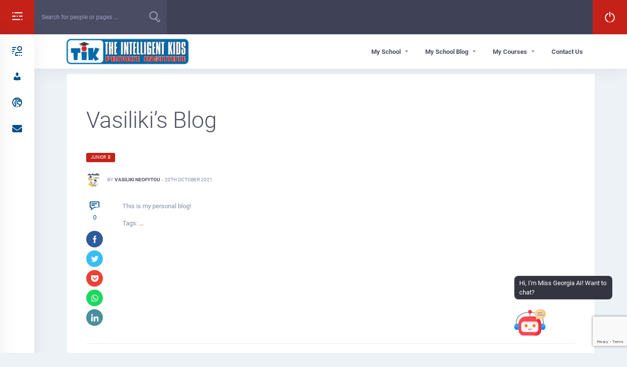

--- FILE ---
content_type: text/html; charset=UTF-8
request_url: http://tikac.space/vasilikis-blog/
body_size: 223640
content:
<!doctype html>
<html lang="en-GB">
<head>
    <meta charset="UTF-8">
    <link rel="profile" href="http://gmpg.org/xfn/11">
    <link rel="pingback" href="http://tikac.space/xmlrpc.php">
    <meta name="viewport" content="width=device-width, initial-scale=1, user-scalable=no">
	<meta name="apple-mobile-web-app-capable" content="yes">
	<title>Vasiliki&#8217;s Blog &#8211; TIK AC | Κέντρο Ξένων Γλωσσών στη Λευκωσία | Φροντιστήριο Ξένων Γλωσσών Λευκωσία | Αγγλικά | Μαθήματα από απόσταση | e-Learning | Ιδιαίτερα Μαθήματα | Μαθήματα για Επαγγελματίες | TIK AC | Foreign Language Center in Nicosia Foreign Language School Nicosia English Distance learning lessons e-Learning | Tutoring Courses for Professionals</title>
<meta name='robots' content='max-image-preview:large' />
<link rel="alternate" type="application/rss+xml" title="TIK AC | Κέντρο Ξένων Γλωσσών στη Λευκωσία | Φροντιστήριο Ξένων Γλωσσών Λευκωσία | Αγγλικά | Μαθήματα από απόσταση | e-Learning | Ιδιαίτερα Μαθήματα | Μαθήματα για Επαγγελματίες | TIK AC | Foreign Language Center in Nicosia Foreign Language School Nicosia English Distance learning lessons e-Learning | Tutoring Courses for Professionals &raquo; Feed" href="http://tikac.space/feed/" />
<link rel="alternate" type="application/rss+xml" title="TIK AC | Κέντρο Ξένων Γλωσσών στη Λευκωσία | Φροντιστήριο Ξένων Γλωσσών Λευκωσία | Αγγλικά | Μαθήματα από απόσταση | e-Learning | Ιδιαίτερα Μαθήματα | Μαθήματα για Επαγγελματίες | TIK AC | Foreign Language Center in Nicosia Foreign Language School Nicosia English Distance learning lessons e-Learning | Tutoring Courses for Professionals &raquo; Comments Feed" href="http://tikac.space/comments/feed/" />
<link rel="alternate" type="application/rss+xml" title="TIK AC | Κέντρο Ξένων Γλωσσών στη Λευκωσία | Φροντιστήριο Ξένων Γλωσσών Λευκωσία | Αγγλικά | Μαθήματα από απόσταση | e-Learning | Ιδιαίτερα Μαθήματα | Μαθήματα για Επαγγελματίες | TIK AC | Foreign Language Center in Nicosia Foreign Language School Nicosia English Distance learning lessons e-Learning | Tutoring Courses for Professionals &raquo; Vasiliki&#8217;s Blog Comments Feed" href="http://tikac.space/vasilikis-blog/feed/" />
<style id='wp-img-auto-sizes-contain-inline-css' type='text/css'>
img:is([sizes=auto i],[sizes^="auto," i]){contain-intrinsic-size:3000px 1500px}
/*# sourceURL=wp-img-auto-sizes-contain-inline-css */
</style>
<style id='wp-emoji-styles-inline-css' type='text/css'>

	img.wp-smiley, img.emoji {
		display: inline !important;
		border: none !important;
		box-shadow: none !important;
		height: 1em !important;
		width: 1em !important;
		margin: 0 0.07em !important;
		vertical-align: -0.1em !important;
		background: none !important;
		padding: 0 !important;
	}
/*# sourceURL=wp-emoji-styles-inline-css */
</style>
<link rel='stylesheet' id='wp-block-library-css' href='http://tikac.space/wp-includes/css/dist/block-library/style.min.css?ver=6.9' type='text/css' media='all' />
<style id='global-styles-inline-css' type='text/css'>
:root{--wp--preset--aspect-ratio--square: 1;--wp--preset--aspect-ratio--4-3: 4/3;--wp--preset--aspect-ratio--3-4: 3/4;--wp--preset--aspect-ratio--3-2: 3/2;--wp--preset--aspect-ratio--2-3: 2/3;--wp--preset--aspect-ratio--16-9: 16/9;--wp--preset--aspect-ratio--9-16: 9/16;--wp--preset--color--black: #000000;--wp--preset--color--cyan-bluish-gray: #abb8c3;--wp--preset--color--white: #ffffff;--wp--preset--color--pale-pink: #f78da7;--wp--preset--color--vivid-red: #cf2e2e;--wp--preset--color--luminous-vivid-orange: #ff6900;--wp--preset--color--luminous-vivid-amber: #fcb900;--wp--preset--color--light-green-cyan: #7bdcb5;--wp--preset--color--vivid-green-cyan: #00d084;--wp--preset--color--pale-cyan-blue: #8ed1fc;--wp--preset--color--vivid-cyan-blue: #0693e3;--wp--preset--color--vivid-purple: #9b51e0;--wp--preset--gradient--vivid-cyan-blue-to-vivid-purple: linear-gradient(135deg,rgb(6,147,227) 0%,rgb(155,81,224) 100%);--wp--preset--gradient--light-green-cyan-to-vivid-green-cyan: linear-gradient(135deg,rgb(122,220,180) 0%,rgb(0,208,130) 100%);--wp--preset--gradient--luminous-vivid-amber-to-luminous-vivid-orange: linear-gradient(135deg,rgb(252,185,0) 0%,rgb(255,105,0) 100%);--wp--preset--gradient--luminous-vivid-orange-to-vivid-red: linear-gradient(135deg,rgb(255,105,0) 0%,rgb(207,46,46) 100%);--wp--preset--gradient--very-light-gray-to-cyan-bluish-gray: linear-gradient(135deg,rgb(238,238,238) 0%,rgb(169,184,195) 100%);--wp--preset--gradient--cool-to-warm-spectrum: linear-gradient(135deg,rgb(74,234,220) 0%,rgb(151,120,209) 20%,rgb(207,42,186) 40%,rgb(238,44,130) 60%,rgb(251,105,98) 80%,rgb(254,248,76) 100%);--wp--preset--gradient--blush-light-purple: linear-gradient(135deg,rgb(255,206,236) 0%,rgb(152,150,240) 100%);--wp--preset--gradient--blush-bordeaux: linear-gradient(135deg,rgb(254,205,165) 0%,rgb(254,45,45) 50%,rgb(107,0,62) 100%);--wp--preset--gradient--luminous-dusk: linear-gradient(135deg,rgb(255,203,112) 0%,rgb(199,81,192) 50%,rgb(65,88,208) 100%);--wp--preset--gradient--pale-ocean: linear-gradient(135deg,rgb(255,245,203) 0%,rgb(182,227,212) 50%,rgb(51,167,181) 100%);--wp--preset--gradient--electric-grass: linear-gradient(135deg,rgb(202,248,128) 0%,rgb(113,206,126) 100%);--wp--preset--gradient--midnight: linear-gradient(135deg,rgb(2,3,129) 0%,rgb(40,116,252) 100%);--wp--preset--font-size--small: 13px;--wp--preset--font-size--medium: 20px;--wp--preset--font-size--large: 36px;--wp--preset--font-size--x-large: 42px;--wp--preset--spacing--20: 0.44rem;--wp--preset--spacing--30: 0.67rem;--wp--preset--spacing--40: 1rem;--wp--preset--spacing--50: 1.5rem;--wp--preset--spacing--60: 2.25rem;--wp--preset--spacing--70: 3.38rem;--wp--preset--spacing--80: 5.06rem;--wp--preset--shadow--natural: 6px 6px 9px rgba(0, 0, 0, 0.2);--wp--preset--shadow--deep: 12px 12px 50px rgba(0, 0, 0, 0.4);--wp--preset--shadow--sharp: 6px 6px 0px rgba(0, 0, 0, 0.2);--wp--preset--shadow--outlined: 6px 6px 0px -3px rgb(255, 255, 255), 6px 6px rgb(0, 0, 0);--wp--preset--shadow--crisp: 6px 6px 0px rgb(0, 0, 0);}:where(.is-layout-flex){gap: 0.5em;}:where(.is-layout-grid){gap: 0.5em;}body .is-layout-flex{display: flex;}.is-layout-flex{flex-wrap: wrap;align-items: center;}.is-layout-flex > :is(*, div){margin: 0;}body .is-layout-grid{display: grid;}.is-layout-grid > :is(*, div){margin: 0;}:where(.wp-block-columns.is-layout-flex){gap: 2em;}:where(.wp-block-columns.is-layout-grid){gap: 2em;}:where(.wp-block-post-template.is-layout-flex){gap: 1.25em;}:where(.wp-block-post-template.is-layout-grid){gap: 1.25em;}.has-black-color{color: var(--wp--preset--color--black) !important;}.has-cyan-bluish-gray-color{color: var(--wp--preset--color--cyan-bluish-gray) !important;}.has-white-color{color: var(--wp--preset--color--white) !important;}.has-pale-pink-color{color: var(--wp--preset--color--pale-pink) !important;}.has-vivid-red-color{color: var(--wp--preset--color--vivid-red) !important;}.has-luminous-vivid-orange-color{color: var(--wp--preset--color--luminous-vivid-orange) !important;}.has-luminous-vivid-amber-color{color: var(--wp--preset--color--luminous-vivid-amber) !important;}.has-light-green-cyan-color{color: var(--wp--preset--color--light-green-cyan) !important;}.has-vivid-green-cyan-color{color: var(--wp--preset--color--vivid-green-cyan) !important;}.has-pale-cyan-blue-color{color: var(--wp--preset--color--pale-cyan-blue) !important;}.has-vivid-cyan-blue-color{color: var(--wp--preset--color--vivid-cyan-blue) !important;}.has-vivid-purple-color{color: var(--wp--preset--color--vivid-purple) !important;}.has-black-background-color{background-color: var(--wp--preset--color--black) !important;}.has-cyan-bluish-gray-background-color{background-color: var(--wp--preset--color--cyan-bluish-gray) !important;}.has-white-background-color{background-color: var(--wp--preset--color--white) !important;}.has-pale-pink-background-color{background-color: var(--wp--preset--color--pale-pink) !important;}.has-vivid-red-background-color{background-color: var(--wp--preset--color--vivid-red) !important;}.has-luminous-vivid-orange-background-color{background-color: var(--wp--preset--color--luminous-vivid-orange) !important;}.has-luminous-vivid-amber-background-color{background-color: var(--wp--preset--color--luminous-vivid-amber) !important;}.has-light-green-cyan-background-color{background-color: var(--wp--preset--color--light-green-cyan) !important;}.has-vivid-green-cyan-background-color{background-color: var(--wp--preset--color--vivid-green-cyan) !important;}.has-pale-cyan-blue-background-color{background-color: var(--wp--preset--color--pale-cyan-blue) !important;}.has-vivid-cyan-blue-background-color{background-color: var(--wp--preset--color--vivid-cyan-blue) !important;}.has-vivid-purple-background-color{background-color: var(--wp--preset--color--vivid-purple) !important;}.has-black-border-color{border-color: var(--wp--preset--color--black) !important;}.has-cyan-bluish-gray-border-color{border-color: var(--wp--preset--color--cyan-bluish-gray) !important;}.has-white-border-color{border-color: var(--wp--preset--color--white) !important;}.has-pale-pink-border-color{border-color: var(--wp--preset--color--pale-pink) !important;}.has-vivid-red-border-color{border-color: var(--wp--preset--color--vivid-red) !important;}.has-luminous-vivid-orange-border-color{border-color: var(--wp--preset--color--luminous-vivid-orange) !important;}.has-luminous-vivid-amber-border-color{border-color: var(--wp--preset--color--luminous-vivid-amber) !important;}.has-light-green-cyan-border-color{border-color: var(--wp--preset--color--light-green-cyan) !important;}.has-vivid-green-cyan-border-color{border-color: var(--wp--preset--color--vivid-green-cyan) !important;}.has-pale-cyan-blue-border-color{border-color: var(--wp--preset--color--pale-cyan-blue) !important;}.has-vivid-cyan-blue-border-color{border-color: var(--wp--preset--color--vivid-cyan-blue) !important;}.has-vivid-purple-border-color{border-color: var(--wp--preset--color--vivid-purple) !important;}.has-vivid-cyan-blue-to-vivid-purple-gradient-background{background: var(--wp--preset--gradient--vivid-cyan-blue-to-vivid-purple) !important;}.has-light-green-cyan-to-vivid-green-cyan-gradient-background{background: var(--wp--preset--gradient--light-green-cyan-to-vivid-green-cyan) !important;}.has-luminous-vivid-amber-to-luminous-vivid-orange-gradient-background{background: var(--wp--preset--gradient--luminous-vivid-amber-to-luminous-vivid-orange) !important;}.has-luminous-vivid-orange-to-vivid-red-gradient-background{background: var(--wp--preset--gradient--luminous-vivid-orange-to-vivid-red) !important;}.has-very-light-gray-to-cyan-bluish-gray-gradient-background{background: var(--wp--preset--gradient--very-light-gray-to-cyan-bluish-gray) !important;}.has-cool-to-warm-spectrum-gradient-background{background: var(--wp--preset--gradient--cool-to-warm-spectrum) !important;}.has-blush-light-purple-gradient-background{background: var(--wp--preset--gradient--blush-light-purple) !important;}.has-blush-bordeaux-gradient-background{background: var(--wp--preset--gradient--blush-bordeaux) !important;}.has-luminous-dusk-gradient-background{background: var(--wp--preset--gradient--luminous-dusk) !important;}.has-pale-ocean-gradient-background{background: var(--wp--preset--gradient--pale-ocean) !important;}.has-electric-grass-gradient-background{background: var(--wp--preset--gradient--electric-grass) !important;}.has-midnight-gradient-background{background: var(--wp--preset--gradient--midnight) !important;}.has-small-font-size{font-size: var(--wp--preset--font-size--small) !important;}.has-medium-font-size{font-size: var(--wp--preset--font-size--medium) !important;}.has-large-font-size{font-size: var(--wp--preset--font-size--large) !important;}.has-x-large-font-size{font-size: var(--wp--preset--font-size--x-large) !important;}
/*# sourceURL=global-styles-inline-css */
</style>

<style id='classic-theme-styles-inline-css' type='text/css'>
/*! This file is auto-generated */
.wp-block-button__link{color:#fff;background-color:#32373c;border-radius:9999px;box-shadow:none;text-decoration:none;padding:calc(.667em + 2px) calc(1.333em + 2px);font-size:1.125em}.wp-block-file__button{background:#32373c;color:#fff;text-decoration:none}
/*# sourceURL=/wp-includes/css/classic-themes.min.css */
</style>
<link rel='stylesheet' id='bpghw_jquery_style-css' href='http://tikac.space/wp-content/plugins/bp-group-home-widgets/vendor/jquery/jquery-ui.css?ver=6.9' type='text/css' media='all' />
<link rel='stylesheet' id='bpghw_style-css' href='http://tikac.space/wp-content/plugins/bp-group-home-widgets/vendor/jquery/jquery-ui.css?ver=6.9' type='text/css' media='all' />
<link rel='stylesheet' id='buddymeet-css-css' href='http://tikac.space/wp-content/plugins/buddymeet/assets/css/buddymeet.css?ver=2.2.0' type='text/css' media='screen' />
<link rel='stylesheet' id='youzify-css' href='http://tikac.space/wp-content/plugins/youzify/includes/public/assets/css/youzify.min.css?ver=3.3.2' type='text/css' media='all' />
<link rel='stylesheet' id='youzify-headers-css' href='http://tikac.space/wp-content/plugins/youzify/includes/public/assets/css/youzify-headers.min.css?ver=3.3.2' type='text/css' media='all' />
<link rel='stylesheet' id='youzify-scheme-css' href='http://tikac.space/wp-content/plugins/youzify/includes/public/assets/css/schemes/youzify-blue-scheme.min.css?ver=3.3.2' type='text/css' media='all' />
<link rel='stylesheet' id='dashicons-css' href='http://tikac.space/wp-includes/css/dashicons.min.css?ver=6.9' type='text/css' media='all' />
<link rel='stylesheet' id='youzify-social-css' href='http://tikac.space/wp-content/plugins/youzify/includes/public/assets/css/youzify-social.min.css?ver=3.3.2' type='text/css' media='all' />
<link rel='stylesheet' id='youzify-icons-css' href='http://tikac.space/wp-content/plugins/youzify/includes/admin/assets/css/all.min.css?ver=3.3.2' type='text/css' media='all' />
<link rel='stylesheet' id='youzify-customStyle-css' href='http://tikac.space/wp-content/plugins/youzify/includes/admin/assets/css/custom-script.css?ver=6.9' type='text/css' media='all' />
<link rel='stylesheet' id='youzify-mycred-css' href='http://tikac.space/wp-content/plugins/youzify/includes/public/assets/css/youzify-mycred.min.css?ver=3.3.2' type='text/css' media='all' />
<link rel='stylesheet' id='learn-press-buddypress-css' href='http://tikac.space/wp-content/plugins/learnpress-buddypress/assets/css/site.css?ver=6.9' type='text/css' media='all' />
<link rel='stylesheet' id='h5p-plugin-styles-css' href='http://tikac.space/wp-content/plugins/h5p/h5p-php-library/styles/h5p.css?ver=1.15.6' type='text/css' media='all' />
<link rel='stylesheet' id='yz-posts-reactions-css' href='http://tikac.space/wp-content/plugins/youzify-activity-reactions/assets/css/yz-posts-reactions.min.css?ver=6.9' type='text/css' media='all' />
<link rel='stylesheet' id='extended-search-css' href='http://tikac.space/wp-content/plugins/unyson/framework/extensions/extended-search/static/css/styles.css?ver=2.8' type='text/css' media='all' />
<link rel='stylesheet' id='fw-ext-forms-default-styles-css' href='http://tikac.space/wp-content/plugins/unyson/framework/extensions/forms/static/css/frontend.css?ver=2.7.24' type='text/css' media='all' />
<link rel='stylesheet' id='crumina-ext-contact-form-css' href='http://tikac.space/wp-content/plugins/unyson/framework/extensions/contact-form/static/css/contact-form.css?ver=1.3' type='text/css' media='all' />
<link rel='stylesheet' id='font-awesome-css' href='http://tikac.space/wp-content/plugins/elementor/assets/lib/font-awesome/css/font-awesome.min.css?ver=4.7.0' type='text/css' media='all' />
<link rel='stylesheet' id='sign-form-css' href='http://tikac.space/wp-content/plugins/unyson/framework/extensions/sign-form/static/css/styles.css?ver=3.3' type='text/css' media='all' />
<link rel='stylesheet' id='youzify-bbpress-css' href='http://tikac.space/wp-content/plugins/youzify/includes/public/assets/css/youzify-bbpress.min.css?ver=3.3.2' type='text/css' media='all' />
<link rel='stylesheet' id='mycred-front-css' href='http://tikac.space/wp-content/plugins/mycred/assets/css/mycred-front.css?ver=2.4.10' type='text/css' media='all' />
<link rel='stylesheet' id='mycred-social-share-icons-css' href='http://tikac.space/wp-content/plugins/mycred/assets/css/mycred-social-icons.css?ver=2.4.10' type='text/css' media='all' />
<link rel='stylesheet' id='mycred-social-share-style-css' href='http://tikac.space/wp-content/plugins/mycred/assets/css/mycred-social-share.css?ver=2.4.10' type='text/css' media='all' />
<link rel='stylesheet' id='magnific-popup-css-css' href='http://tikac.space/wp-content/themes/olympus/css/magnific-popup.css?ver=1.1.0' type='text/css' media='all' />
<link rel='stylesheet' id='olympus-icon-packs-olympus-css' href='https://tikac.space/wp-content/themes/olympus/css/olympus-icons-font.css?ver=2.7.24' type='text/css' media='all' />
<link rel='stylesheet' id='olympus-icon-packs-dashicons-css' href='https://tikac.space/wp-includes/css/dashicons.min.css?ver=2.7.24' type='text/css' media='all' />
<link rel='stylesheet' id='olympus-icon-packs-font-awesome-css' href='https://tikac.space/wp-content/plugins/unyson/framework/static/libs/font-awesome/css/font-awesome.min.css?ver=2.7.24' type='text/css' media='all' />
<link rel='stylesheet' id='yz-icons-css' href='http://tikac.space/wp-content/themes/olympus/css/fontawesome.min.css?ver=5.12.1' type='text/css' media='all' />
<link rel='stylesheet' id='olympus-theme-font-css' href='http://tikac.space/wp-content/themes/olympus/css/olympus-fonts.css?ver=3.97' type='text/css' media='all' />
<link rel='stylesheet' id='bootstrap-css' href='http://tikac.space/wp-content/themes/olympus/Bootstrap/dist/css/bootstrap.css?ver=4.4.0' type='text/css' media='all' />
<link rel='stylesheet' id='olympus-widgets-css' href='http://tikac.space/wp-content/themes/olympus/css/widgets.css?ver=5.0.6' type='text/css' media='all' />
<link rel='stylesheet' id='olympus-js-plugins-css' href='http://tikac.space/wp-content/themes/olympus/css/theme-js-plugins.css?ver=3.97' type='text/css' media='all' />
<link rel='stylesheet' id='olympus-main-css' href='http://tikac.space/wp-content/themes/olympus/css/main.css?ver=3.97' type='text/css' media='all' />
<style id='olympus-main-inline-css' type='text/css'>
html:root {
--primary-accent-color: #c42219;
--primary-accent-color-darken: #b11f17;
--secondary-accent-color: #030ac4;
--secondary-accent-color-darken: #0309b1;
--third-accent-color: #0268ce;
--icon-color: #005089;
--body-font-color: #888da8;
}#site-header {background-color:#3f4257;}#site-header .search-bar .form-group.with-button button {background-color:#494c62;}#site-header .search-bar.w-search {background-color:#494c62;}#site-header .page-title > * {color:#ffffff;}#site-header .control-icon {color:#ffffff;}#site-header .control-block .author-title {color:#ffffff;}#site-header .search-bar .form-group.with-button input {color:#9a9fbf;}#site-header .search-bar .form-group.with-button input::placeholder {color:#9a9fbf;}#site-header .search-bar .form-group.with-button button {color:#9a9fbf;}#site-header .control-block .author-subtitle {color:#9a9fbf;}#header--standard {background-color:#ffffff;}#header--standard .primary-menu {background-color:#ffffff;}#header--standard .logo {color:#3f4257;}#header--standard li.cart-menulocation > a {color:#9a9fbf;}h1, .h1{}h2, .h2{}h3, .h3{}h4, .h4{}h5, .h5{}h6, .h6{}.primary-menu-menu .menu-item > a,.primary-menu-responsive.primary-menu .showhide,.primary-menu-menu ul.sub-menu li a,.primary-menu-menu > li.menu-item-has-mega-menu .megamenu ul > li a,.primary-menu-menu > li.menu-item-has-mega-menu .megamenu .column-tittle {}.left-menu .left-menu-title {}.may-contain-custom-bg .ui-block {background-color: #fe5e3b}.elementor-section:not(.elementor-inner-section),body.olympus-theme div.section-theme-padding{padding-top: 80px; padding-bottom: 80px;}
/*# sourceURL=olympus-main-inline-css */
</style>
<link rel='stylesheet' id='olympus-icons-font-css' href='http://tikac.space/wp-content/themes/olympus/css/olympus-icons-font.css?ver=3.97' type='text/css' media='all' />
<link rel='stylesheet' id='olympus-mycred-css' href='http://tikac.space/wp-content/themes/olympus/css/mycred-customization.css?ver=3.97' type='text/css' media='all' />
<link rel='stylesheet' id='olympus-youzer-css' href='http://tikac.space/wp-content/themes/olympus/css/youzer/youzer.css?ver=3.97' type='text/css' media='all' />
<link rel='stylesheet' id='youzer-customization-css' href='http://tikac.space/wp-content/themes/olympus/css/youzer-customization.css?ver=3.97' type='text/css' media='all' />
<link rel='stylesheet' id='olympus-yz-headers-css' href='http://tikac.space/wp-content/themes/olympus/css/youzer/yz-headers.css?ver=3.97' type='text/css' media='all' />
<link rel='stylesheet' id='olympus-yz-social-css' href='http://tikac.space/wp-content/themes/olympus/css/youzer/yz-social.css?ver=3.97' type='text/css' media='all' />
<link rel='stylesheet' id='olympus-yz-mycred-css' href='http://tikac.space/wp-content/themes/olympus/css/youzer/yz-mycred.css?ver=3.97' type='text/css' media='all' />
<link rel='stylesheet' id='olympus-yz-bbpress-css' href='http://tikac.space/wp-content/themes/olympus/css/youzer/yz-bbpress.css?ver=3.97' type='text/css' media='all' />
<link rel='stylesheet' id='olympus-youzer-icons-customization-css' href='http://tikac.space/wp-content/themes/olympus/css/youzer/yz-icons-customization.css?ver=3.97' type='text/css' media='all' />
<link rel='stylesheet' id='learnpress-widgets-css' href='http://tikac.space/wp-content/plugins/learnpress/assets/css/widgets.min.css?ver=4.2.1.1' type='text/css' media='all' />
<script type="text/javascript" src="http://tikac.space/wp-includes/js/jquery/jquery.min.js?ver=3.7.1" id="jquery-core-js"></script>
<script type="text/javascript" src="http://tikac.space/wp-includes/js/jquery/jquery-migrate.min.js?ver=3.4.1" id="jquery-migrate-js"></script>
<script type="text/javascript" id="bpghw-translation-js-extra">
/* <![CDATA[ */
var bpghw_translate = {"video_1":"Video/Audio 1","video_2":"Video/Audio 2","text_1":"Text 1","text_2":"Text 2","members":"Our Members","activity":"Our Activity","comments":"Our Comments","mention_us":"Mention Us","resetWidget":"Resetting to defaults...","submit":"Submit","add":"Add Widget","change":"Change","cancel":"Cancel","success":"Success!","successRefresh":"Success! Please refresh the window to see.","tryAgain":"Please try again...","enterVideo":"Please paste a URL","addingVideo":"Adding Video ...","addingMembers":"Adding Members ...","addingActivity":"Adding Activity ...","addingComments":"Adding Comments ...","addingMentionUs":"Adding Mention Us ...","deleting":"Deleting...","clearPreset":"Clear Preset","savePreset":"Save as Preset","clearingPreset":"Clearing Preset...","savingPreset":"Saving as Preset...","addingText":"Adding Text ..."};
var ajax_object = {"ajaxurl":"http://tikac.space/wp-admin/admin-ajax.php","check_nonce":"2c2921e8f6"};
//# sourceURL=bpghw-translation-js-extra
/* ]]> */
</script>
<script type="text/javascript" src="http://tikac.space/wp-content/plugins/bp-group-home-widgets/js/bpghw-fronntend.js?ver=1.0.3" id="bpghw-translation-js"></script>
<script type="text/javascript" id="bp-confirm-js-extra">
/* <![CDATA[ */
var BP_Confirm = {"are_you_sure":"Are you sure?"};
//# sourceURL=bp-confirm-js-extra
/* ]]> */
</script>
<script type="text/javascript" src="http://tikac.space/wp-content/plugins/buddypress/bp-core/js/confirm.min.js?ver=11.2.0" id="bp-confirm-js"></script>
<script type="text/javascript" src="http://tikac.space/wp-content/plugins/buddypress/bp-core/js/widget-members.min.js?ver=11.2.0" id="bp-widget-members-js"></script>
<script type="text/javascript" src="http://tikac.space/wp-content/plugins/buddypress/bp-core/js/jquery-query.min.js?ver=11.2.0" id="bp-jquery-query-js"></script>
<script type="text/javascript" src="http://tikac.space/wp-content/plugins/buddypress/bp-core/js/vendor/jquery-cookie.min.js?ver=11.2.0" id="bp-jquery-cookie-js"></script>
<script type="text/javascript" src="http://tikac.space/wp-content/plugins/buddypress/bp-core/js/vendor/jquery-scroll-to.min.js?ver=11.2.0" id="bp-jquery-scroll-to-js"></script>
<script type="text/javascript" id="bp-legacy-js-js-extra">
/* <![CDATA[ */
var BP_DTheme = {"accepted":"Accepted","close":"Close","comments":"comments","leave_group_confirm":"Are you sure you want to leave this group?","mark_as_fav":"Favourite","my_favs":"My Favourites","rejected":"Rejected","remove_fav":"Remove Favourite","show_all":"Show All","show_all_comments":"Show all comments for this thread","show_x_comments":"Show all comments (%d)","unsaved_changes":"Your profile has unsaved changes. If you leave the page, the changes will be lost.","view":"View","store_filter_settings":""};
//# sourceURL=bp-legacy-js-js-extra
/* ]]> */
</script>
<script type="text/javascript" src="http://tikac.space/wp-content/plugins/youzify/includes/public/assets/js/buddypress.min.js?ver=11.2.0" id="bp-legacy-js-js"></script>
<script type="text/javascript" src="http://tikac.space/wp-content/plugins/buddypress/bp-groups/js/widget-groups.min.js?ver=11.2.0" id="groups_widget_groups_list-js-js"></script>
<script type="text/javascript" id="zxcvbn-async-js-extra">
/* <![CDATA[ */
var _zxcvbnSettings = {"src":"http://tikac.space/wp-includes/js/zxcvbn.min.js"};
//# sourceURL=zxcvbn-async-js-extra
/* ]]> */
</script>
<script type="text/javascript" src="http://tikac.space/wp-includes/js/zxcvbn-async.min.js?ver=1.0" id="zxcvbn-async-js"></script>
<script type="text/javascript" src="http://tikac.space/wp-content/plugins/unyson/framework/extensions/post-reaction/static/js/sweetalert2.js?ver=2.8" id="sweetalert2-js"></script>
<script type="text/javascript" id="crumina-reaction-scripts-js-extra">
/* <![CDATA[ */
var crumina_reaction = {"ajax":"http://tikac.space/wp-admin/admin-ajax.php"};
//# sourceURL=crumina-reaction-scripts-js-extra
/* ]]> */
</script>
<script type="text/javascript" src="http://tikac.space/wp-content/plugins/unyson/framework/extensions/post-reaction/static/js/scripts.js?ver=2.8" id="crumina-reaction-scripts-js"></script>
<script type="text/javascript" src="http://tikac.space/wp-content/plugins/mycred/addons/badges/assets/js/front.js?ver=1.3" id="mycred-badge-front-js"></script>
<link rel="https://api.w.org/" href="http://tikac.space/wp-json/" /><link rel="alternate" title="JSON" type="application/json" href="http://tikac.space/wp-json/wp/v2/posts/10257" /><link rel="EditURI" type="application/rsd+xml" title="RSD" href="http://tikac.space/xmlrpc.php?rsd" />
<meta name="generator" content="WordPress 6.9" />
<link rel="canonical" href="http://tikac.space/vasilikis-blog/" />
<link rel='shortlink' href='http://tikac.space/?p=10257' />

	<script type="text/javascript">var ajaxurl = 'http://tikac.space/wp-admin/admin-ajax.php';</script>


		<style id="learn-press-custom-css">
			:root {
				--lp-primary-color: #ffb606;
				--lp-secondary-color: #442e66;
			}
		</style>

		<meta name="generator" content="Elementor 3.15.1; features: e_dom_optimization, e_optimized_assets_loading, additional_custom_breakpoints; settings: css_print_method-external, google_font-enabled, font_display-auto">
<script>
		function olympusModal() {
			return {
				show: false,
				modalOpen() { this.show = true; document.querySelector('body').classList.add('overlay-enable') },
				modalClose() { this.show = false; document.querySelector('body').classList.remove('overlay-enable') },
				isModalOpen() { return this.show === true },
			}
		}
		</script><link rel="icon" href="http://tikac.space/wp-content/uploads/2020/09/cropped-2-attention-32x32.png" sizes="32x32" />
<link rel="icon" href="http://tikac.space/wp-content/uploads/2020/09/cropped-2-attention-192x192.png" sizes="192x192" />
<link rel="apple-touch-icon" href="http://tikac.space/wp-content/uploads/2020/09/cropped-2-attention-180x180.png" />
<meta name="msapplication-TileImage" content="http://tikac.space/wp-content/uploads/2020/09/cropped-2-attention-270x270.png" />
		<style type="text/css" id="wp-custom-css">
			#content {
    position: relative;
    margin: 10px 10px;
	  overflow-y: hidden; 
}

/* free hidden */
.course-info .course-footer {
   display: none;
}

/* hide instructor tab */
.course-nav-tab-instructor{
    display: none;
}

.mce-notification.mce-has-close {
    padding-right: 15px;
    display: none;
}

.group-button .leave-group {
      display:none !important;
}

.course-price .price {
	display:none
}

.lp-archive-courses 
{
	overflow-y: hidden; /* Hide vertical scrollbar */		
	width: 95%;
	margin: 0 20px;
}

.lp-archive-courses .learn-press-courses[data-layout=grid] .course .course-item .course-content .course-permalink {
   height: 48px; 
    /* margin-bottom: 5px; */
}
.course-content .course-instructor {
    display: none;
}

a#buddymeet-screen-members{
  visibility: hidden!important;
}

textarea#buddyforms_form_content.textInMce.wp-editor-area.garlic-auto-save{
	display: none;
	
}


.youzify-leaderboard-content {
    min-width: 200px;
}		</style>
		<link rel='stylesheet' id='crumina-reaction-styles-css' href='http://tikac.space/wp-content/plugins/unyson/framework/extensions/post-reaction/static/css/styles.css?ver=2.8' type='text/css' media='all' />
<link rel='stylesheet' id='buddyforms-dropzone-basic-css' href='http://tikac.space/wp-content/plugins/buddyforms-premium/assets/resources/dropzone/basic.css?ver=6.9' type='text/css' media='all' />
<link rel='stylesheet' id='buddyforms-dropzone-css' href='http://tikac.space/wp-content/plugins/buddyforms-premium/assets/resources/dropzone/dropzone.css?ver=6.9' type='text/css' media='all' />
<link rel='stylesheet' id='buddyforms-select2-css-css' href='http://tikac.space/wp-content/plugins/buddyforms-premium/assets/resources/select2/dist/css/select2.min.css?ver=6.9' type='text/css' media='all' />
<link rel='stylesheet' id='buddyforms-jquery-ui-timepicker-addon-css-css' href='http://tikac.space/wp-content/plugins/buddyforms-premium/assets/resources/jquery-ui-timepicker-addon/jquery-ui-timepicker-addon.css?ver=6.9' type='text/css' media='all' />
<link rel='stylesheet' id='buttons-css' href='http://tikac.space/wp-includes/css/buttons.min.css?ver=6.9' type='text/css' media='all' />
<link rel='stylesheet' id='mediaelement-css' href='http://tikac.space/wp-includes/js/mediaelement/mediaelementplayer-legacy.min.css?ver=4.2.17' type='text/css' media='all' />
<link rel='stylesheet' id='wp-mediaelement-css' href='http://tikac.space/wp-includes/js/mediaelement/wp-mediaelement.min.css?ver=6.9' type='text/css' media='all' />
<link rel='stylesheet' id='media-views-css' href='http://tikac.space/wp-includes/css/media-views.min.css?ver=6.9' type='text/css' media='all' />
<link rel='stylesheet' id='imgareaselect-css' href='http://tikac.space/wp-includes/js/imgareaselect/imgareaselect.css?ver=0.9.8' type='text/css' media='all' />
<link rel='stylesheet' id='buddyforms-the-loop-css-css' href='http://tikac.space/wp-content/plugins/buddyforms-premium/assets/css/the-loop.css?ver=6.9' type='text/css' media='all' />
<link rel='stylesheet' id='buddyforms-the-form-css-css' href='http://tikac.space/wp-content/plugins/buddyforms-premium/assets/css/the-form.css?ver=6.9' type='text/css' media='all' />
<link rel='stylesheet' id='wp_editor_css-css' href='http://tikac.space/wp-includes/css/editor.css?ver=6.9' type='text/css' media='all' />
<link rel='stylesheet' id='buddyforms-tk-icons-css' href='http://tikac.space/wp-content/plugins/buddyforms-premium/assets/resources/tk_icons/style.css?ver=6.9' type='text/css' media='all' />
</head>
	<body class="bp-legacy wp-singular post-template-default single single-post postid-10257 single-format-standard wp-custom-logo wp-theme-olympus youzify-blue-scheme not-logged-in elementor-default elementor-kit-1347 no-js enable-sticky-standard-header post-post-classic bg-body group-blog singular page-has-header-social page-has-standard-header page-has-left-panels olympus-theme" itemscope="itemscope" itemtype="https://schema.org/WebPage">

		<div id="overflow-x-wrapper"  x-data="olympusModal()" @keydown.escape="modalClose()">
	<a class="skip-link screen-reader-text" href="#content">Skip to content</a>
	<div id="fixed-sidebar-left"
	 class="fixed-sidebar left"
	 x-data="{ sidebarOpen: false }"
	 x-bind:class="{ 'menu-open': sidebarOpen }"
	 x-on:keydown.escape="sidebarOpen = false"
	 x-on:click.away="sidebarOpen = false"
>
	<div
		class="side-menu-open js-sidebar-open"
		@click="sidebarOpen = ! sidebarOpen"
		x-bind:class="{ 'active': sidebarOpen }">
		<span class="olymp-menu-icon" data-toggle="tooltip" data-placement="right" data-original-title="Open menu">
			<i class="olympus-icon-Menu-Icon"></i>		</span>

		<i class="olymp-close-icon olympus-icon-Close-Icon"
		   data-toggle="tooltip" data-placement="right"
		   data-original-title="Close menu"></i>
	</div>

	<div class="fixed-sidebar-left sidebar--small" id="sidebar-left" x-bind:class="{ 'menu-open': sidebarOpen }">
		<div class="mCustomScrollbar" data-mcs-theme="dark">
			<ul class="left-menu">
										<li>
							<a  href="http://tikac.space/courses/">
								<span data-toggle="tooltip" data-placement="right" data-original-title="My Courses">
									<i class="universal-olympus-icon olympus-icon olympus-icon-Active-Members-Icon" ></i>								</span>
							</a>
						</li>
												<li>
							<a  href="http://tikac.space/wp-login.php?redirect_to=http%3A%2F%2Ftikac.space%2Fvasilikis-blog%2F">
								<span data-toggle="tooltip" data-placement="right" data-original-title="Log in">
									<i class="universal-olympus-icon dashicons dashicons-businessperson" ></i>								</span>
							</a>
						</li>
												<li>
							<a  href="https://tikac.space/about-us/">
								<span data-toggle="tooltip" data-placement="right" data-original-title="Our School">
									<i class="universal-olympus-icon olympus-icon olympus-icon-Public-Icon" ></i>								</span>
							</a>
						</li>
												<li>
							<a  href="http://tikac.space/contact-us-3/">
								<span data-toggle="tooltip" data-placement="right" data-original-title="Contact Us">
									<i class="universal-olympus-icon fa fa-envelope" ></i>								</span>
							</a>
						</li>
									</ul>
		</div>
	</div>

	<div class="fixed-sidebar-left sidebar--large" id="sidebar-left-1">
		<div class="mCustomScrollbar" data-mcs-theme="dark">
			<ul class="left-menu">
										<li>
							<a  href="http://tikac.space/courses/">
								<i class="universal-olympus-icon olympus-icon olympus-icon-Active-Members-Icon" ></i>								<span class="left-menu-title">My Courses</span>
							</a>
													</li>
												<li>
							<a  href="http://tikac.space/wp-login.php?redirect_to=http%3A%2F%2Ftikac.space%2Fvasilikis-blog%2F">
								<i class="universal-olympus-icon dashicons dashicons-businessperson" ></i>								<span class="left-menu-title">Log in</span>
							</a>
													</li>
												<li>
							<a  href="https://tikac.space/about-us/">
								<i class="universal-olympus-icon olympus-icon olympus-icon-Public-Icon" ></i>								<span class="left-menu-title">Our School</span>
							</a>
													</li>
												<li>
							<a  href="http://tikac.space/contact-us-3/">
								<i class="universal-olympus-icon fa fa-envelope" ></i>								<span class="left-menu-title">Contact Us</span>
							</a>
													</li>
									</ul>
		</div>
	</div>
</div>

<header class="header header--logout" id="site-header" >
	<div class="header-content-wrapper">

					<form id="top-search-form" action="http://tikac.space/" method="GET" class="search-bar w-search notification-list friend-requests">
				<div class="form-group with-button">
					<div class="selectize-control form-control js-user-search multi">
						<div class="selectize-input items not-full has-options">
							<input type="text" autocomplete="off" name="s" id="s" value="" placeholder="Search for people or pages ...">
						</div>
						<div class="selectize-dropdown multi form-control js-user-search mCustomScrollbar">
							<div class="selectize-dropdown-content"></div>
						</div>
					</div>
					<button>
						<i class="olympus-icon olympus-icon-Magnifying-Glass-Icon"></i>
						<svg class="olymp-search-spinner" width="135" height="135" viewBox="0 0 135 135" xmlns="http://www.w3.org/2000/svg">
							<path d="M67.447 58c5.523 0 10-4.477 10-10s-4.477-10-10-10-10 4.477-10 10 4.477 10 10 10zm9.448 9.447c0 5.523 4.477 10 10 10 5.522 0 10-4.477 10-10s-4.478-10-10-10c-5.523 0-10 4.477-10 10zm-9.448 9.448c-5.523 0-10 4.477-10 10 0 5.522 4.477 10 10 10s10-4.478 10-10c0-5.523-4.477-10-10-10zM58 67.447c0-5.523-4.477-10-10-10s-10 4.477-10 10 4.477 10 10 10 10-4.477 10-10z">
								<animateTransform
									attributeName="transform"
									type="rotate"
									from="0 67 67"
									to="-360 67 67"
									dur="2.5s"
									repeatCount="indefinite" />
							</path>
							<path d="M28.19 40.31c6.627 0 12-5.374 12-12 0-6.628-5.373-12-12-12-6.628 0-12 5.372-12 12 0 6.626 5.372 12 12 12zm30.72-19.825c4.686 4.687 12.284 4.687 16.97 0 4.686-4.686 4.686-12.284 0-16.97-4.686-4.687-12.284-4.687-16.97 0-4.687 4.686-4.687 12.284 0 16.97zm35.74 7.705c0 6.627 5.37 12 12 12 6.626 0 12-5.373 12-12 0-6.628-5.374-12-12-12-6.63 0-12 5.372-12 12zm19.822 30.72c-4.686 4.686-4.686 12.284 0 16.97 4.687 4.686 12.285 4.686 16.97 0 4.687-4.686 4.687-12.284 0-16.97-4.685-4.687-12.283-4.687-16.97 0zm-7.704 35.74c-6.627 0-12 5.37-12 12 0 6.626 5.373 12 12 12s12-5.374 12-12c0-6.63-5.373-12-12-12zm-30.72 19.822c-4.686-4.686-12.284-4.686-16.97 0-4.686 4.687-4.686 12.285 0 16.97 4.686 4.687 12.284 4.687 16.97 0 4.687-4.685 4.687-12.283 0-16.97zm-35.74-7.704c0-6.627-5.372-12-12-12-6.626 0-12 5.373-12 12s5.374 12 12 12c6.628 0 12-5.373 12-12zm-19.823-30.72c4.687-4.686 4.687-12.284 0-16.97-4.686-4.686-12.284-4.686-16.97 0-4.687 4.686-4.687 12.284 0 16.97 4.686 4.687 12.284 4.687 16.97 0z">
								<animateTransform
									attributeName="transform"
									type="rotate"
									from="0 67 67"
									to="360 67 67"
									dur="8s"
									repeatCount="indefinite" />
							</path>
						</svg>
					</button>
				</div>
			</form>
		
					<a
									href="#!" @click="modalOpen()" class="side-menu-open"
							   data-toggle="tooltip" data-placement="left"
			   data-original-title="Login / Register">
				<i class="olymp-login-icon olymp-menu-icon olympus-icon-Login-Icon"></i>			</a>
			</div>
</header>
<div class="header--standard" id="header--standard">
    <div class="container">
        <div class="row">
            <div class="col col-12 header--standard-wrap">
                <a href="http://tikac.space" class="logo">
					
					                        <div class="img-wrap">
							                            <img src="http://tikac.space/wp-content/uploads/2020/09/cropped-cropped-tikac.png" alt="">
                        </div>
					
                    <div class="title-block text-uppercase">
                        <h6 class="logo-title"></h6>
                        <div class="sub-title"></div>
                    </div>
                </a>

                <nav class="primary-menu">

                    <a href="#" class="open-responsive-menu showhide">
                        <i class="olympus-icon-Menu-Icon"></i>
                        <i class="olympus-icon-Close-Icon"></i>
                    </a>

					<ul id="primary-menu" class="primary-menu-menu"><li id="menu-item-7707" class="menu-item menu-item-type-custom menu-item-object-custom menu-item-home menu-item-has-children menu-item-7707"><a href="https://tikac.space" >My School</a>
<ul class="sub-menu">
	<li id="menu-item-8705" class="menu-item menu-item-type-post_type menu-item-object-page menu-item-8705"><a href="http://tikac.space/about-us/" >About Us</a></li>
	<li id="menu-item-8699" class="menu-item menu-item-type-post_type menu-item-object-page menu-item-8699"><a href="http://tikac.space/%cf%84%ce%bf-%cf%8c%cf%81%ce%b1%ce%bc%ce%ac-%ce%bc%ce%b1%cf%82/" >Το όραμά μας</a></li>
	<li id="menu-item-8698" class="menu-item menu-item-type-post_type menu-item-object-page menu-item-8698"><a href="http://tikac.space/%ce%b7-%ce%bc%ce%b5%ce%b8%ce%bf%ce%b4%ce%bf%ce%bb%ce%bf%ce%b3%ce%af%ce%b1-%ce%bc%ce%b1%cf%82-%ce%ba%ce%b1%ce%b9-%cf%84%ce%b1-project-%ce%bc%ce%b1%cf%82/" >Η μεθοδολογία μας και τα projects μας</a></li>
	<li id="menu-item-8700" class="menu-item menu-item-type-post_type menu-item-object-page menu-item-8700"><a href="http://tikac.space/our-deeper_learning-program/" >Our #Deeper_learning program</a></li>
	<li id="menu-item-8715" class="menu-item menu-item-type-post_type menu-item-object-page menu-item-8715"><a href="http://tikac.space/%ce%ba%ce%bf%ce%b9%ce%bd%cf%89%ce%bd%ce%b9%ce%ba%ce%ae-%cf%80%cf%81%ce%bf%cf%83%cf%86%ce%bf%cf%81%ce%ac/" >Κοινωνική προσφορά</a></li>
</ul>
</li>
<li id="menu-item-10200" class="menu-item menu-item-type-post_type menu-item-object-page menu-item-has-children menu-item-10200"><a href="http://tikac.space/school-newspaper/" >My School Blog</a>
<ul class="sub-menu sub-menu-has-icons">
	<li id="menu-item-10199" class="menu-item menu-item-type-post_type menu-item-object-page menu-item-10199"><a href="http://tikac.space/school-newspaper/" >School Newspaper</a></li>
	<li id="menu-item-8600" class="menu-item menu-item-type-post_type menu-item-object-page menu-item-8600"><a href="http://tikac.space/edit-blog-posts/" >Edit blog posts</a></li>
	<li id="menu-item-3508" class="menu-item menu-item-type-custom menu-item-object-custom menu-item-has-children menu-item-has-icon menu-item-3508"><a href="https://tikac.space/our-school-blog/" ><i class="universal-olympus-icon dashicons dashicons-analytics" ></i>Student Blogs</a>
	<ul class="sub-menu">
		<li id="menu-item-1344" class="menu-item menu-item-type-taxonomy menu-item-object-category current-post-ancestor menu-item-has-children menu-item-1344"><a href="http://tikac.space/category/students/juniors/" >Juniors</a>
		<ul class="sub-menu">
			<li id="menu-item-887" class="menu-item menu-item-type-taxonomy menu-item-object-category menu-item-887"><a href="http://tikac.space/category/students/juniors/ja/" >Junior A</a></li>
			<li id="menu-item-888" class="menu-item menu-item-type-taxonomy menu-item-object-category current-post-ancestor current-menu-parent current-post-parent menu-item-888"><a href="http://tikac.space/category/students/juniors/jb/" >Junior B</a></li>
		</ul>
</li>
		<li id="menu-item-1352" class="menu-item menu-item-type-taxonomy menu-item-object-category menu-item-has-children menu-item-1352"><a href="http://tikac.space/category/students/yle/" >Young Learners</a>
		<ul class="sub-menu">
			<li id="menu-item-889" class="menu-item menu-item-type-taxonomy menu-item-object-category menu-item-889"><a href="http://tikac.space/category/students/yle/g1/" >Grade 1</a></li>
			<li id="menu-item-890" class="menu-item menu-item-type-taxonomy menu-item-object-category menu-item-890"><a href="http://tikac.space/category/students/yle/g2/" >Grade 2</a></li>
			<li id="menu-item-891" class="menu-item menu-item-type-taxonomy menu-item-object-category menu-item-891"><a href="http://tikac.space/category/students/yle/g3/" >Grade 3</a></li>
		</ul>
</li>
		<li id="menu-item-1350" class="menu-item menu-item-type-taxonomy menu-item-object-category menu-item-has-children menu-item-1350"><a href="http://tikac.space/category/students/exam-levels/" >Exam levels</a>
		<ul class="sub-menu">
			<li id="menu-item-892" class="menu-item menu-item-type-taxonomy menu-item-object-category menu-item-892"><a href="http://tikac.space/category/students/exam-levels/g4/" >B1 (Senior D)</a></li>
			<li id="menu-item-893" class="menu-item menu-item-type-taxonomy menu-item-object-category menu-item-893"><a href="http://tikac.space/category/students/exam-levels/g5/" >B2 (Lower)</a></li>
			<li id="menu-item-894" class="menu-item menu-item-type-taxonomy menu-item-object-category menu-item-894"><a href="http://tikac.space/category/students/exam-levels/g6/" >C1/C2 (Proficiency)</a></li>
		</ul>
</li>
	</ul>
</li>
</ul>
</li>
<li id="menu-item-10515" class="menu-item menu-item-type-post_type menu-item-object-page menu-item-has-children menu-item-10515"><a href="http://tikac.space/courses/" >My Courses</a>
<ul class="sub-menu">
	<li id="menu-item-10509" class="menu-item menu-item-type-custom menu-item-object-custom menu-item-10509"><a href="https://tikac.space/courses/junior-a-course-2/" >Junior A</a></li>
	<li id="menu-item-10510" class="menu-item menu-item-type-custom menu-item-object-custom menu-item-10510"><a href="https://tikac.space/courses/junior-b-course/" >Junior B</a></li>
	<li id="menu-item-10505" class="menu-item menu-item-type-custom menu-item-object-custom menu-item-10505"><a href="https://tikac.space/courses/grade1course/" >Grade 1</a></li>
	<li id="menu-item-10507" class="menu-item menu-item-type-custom menu-item-object-custom menu-item-10507"><a href="https://tikac.space/courses/seniorb-course/" >Grade 2</a></li>
	<li id="menu-item-10508" class="menu-item menu-item-type-custom menu-item-object-custom menu-item-10508"><a href="https://tikac.space/courses/grade3-course/" >Grade 3</a></li>
	<li id="menu-item-10511" class="menu-item menu-item-type-custom menu-item-object-custom menu-item-10511"><a href="https://tikac.space/courses/grade4/" >Grade 4</a></li>
	<li id="menu-item-10512" class="menu-item menu-item-type-custom menu-item-object-custom menu-item-10512"><a href="https://tikac.space/courses/b2-first-course/" >Grade 5 (B2)</a></li>
	<li id="menu-item-10513" class="menu-item menu-item-type-custom menu-item-object-custom menu-item-10513"><a href="https://tikac.space/courses/kedu-c2-level-course/" >C2 Proficiency</a></li>
</ul>
</li>
<li id="menu-item-8918" class="menu-item menu-item-type-post_type menu-item-object-page menu-item-8918"><a href="http://tikac.space/contact-us-3/" >Contact Us</a></li>
</ul>					                        <ul class="nav-add shoping-cart more">
							                        </ul>
					                </nav>
            </div>
        </div>
    </div>
</div>
<div id="content" class="site-content hfeed site">
<div id="primary" class="container">
    <div class="row ">
        <div class="col-md-12 col-sm-12 col-lg-12">
            <main id="main" class="site-main content-main-full">
                <div class="ui-block single-post-v3-wrap">
                    <article id="post-10257" class="hentry blog-post single-post-olympus single-post-v3 post-10257 post type-post status-publish format-standard category-jb tag-287">
                        
                        <h1 class="post-title entry-title">Vasiliki&#8217;s Blog</h1>
                        <div class="categories-and-reactions-wrap">
                            <div class="post-category-list"><a href="http://tikac.space/category/students/juniors/jb/" class=" post-category bg-primary" style="" title="All posts from Junior B">Junior B</a></div>                            <ul class="filter-icons reaction-toggle-parent reactions-count-used-10257"
    data-post="10257"
    data-nonce="52dc02324a">
        </ul>                        </div>

                                <div class="author-date">
            <div class="author-thumb">
				<img alt='' src='https://tikac.space/wp-content/uploads/2022/07/TikAC-Profile-Avatar.png' srcset='https://tikac.space/wp-content/uploads/2022/07/TikAC-Profile-Avatar.png 2x' class='avatar avatar-30 photo' height='30' width='30' decoding='async'/>            </div>
			by			<a class="h6 post__author-name fn vcard font-weight-bold" href="http://tikac.space/members/vasiliki/" >Vasiliki Neofytou</a>            - <span class="post__date" ><time class="entry-date published updated" datetime="2021-10-20T19:10:38+03:00">20th October 2021</time></span>        </div>
	                        
                        <div class="post-content-wrap entry-content">

                                                            <div class="control-block-button post-control-button">
                                            <a href="#comments" class="post-add-icon inline-items">
			<i class=" olympus-icon-Speech-Balloon-Icon" ></i>            <span>0</span>
        </a>
		
                                        <button class="btn btn-control has-i bg-facebook sharer" data-sharer="facebook"
            data-url="http://tikac.space/vasilikis-blog/"
			data-title="Vasiliki&#8217;s Blog"
	>
		<svg class="crumina-icon" viewBox="0 0 512 512"><path d="M288 176v-64c0-17.664 14.336-32 32-32h32V0h-64c-53.024 0-96 42.976-96 96v80h-64v80h64v256h96V256h64l32-80h-96z"/></svg>
    </button>
    
    <button class="btn btn-control has-i bg-twitter sharer" data-sharer="twitter"
            data-url="http://tikac.space/vasilikis-blog/"
			data-title="Vasiliki&#8217;s Blog"
	>
		<svg class="crumina-icon" viewBox="0 0 16 16" xmlns="http://www.w3.org/2000/svg" fill-rule="evenodd" clip-rule="evenodd" stroke-linejoin="round" stroke-miterlimit="1.414"><path d="M16 3.038c-.59.26-1.22.437-1.885.517.677-.407 1.198-1.05 1.443-1.816-.634.37-1.337.64-2.085.79-.598-.64-1.45-1.04-2.396-1.04-1.812 0-3.282 1.47-3.282 3.28 0 .26.03.51.085.75-2.728-.13-5.147-1.44-6.766-3.42C.83 2.58.67 3.14.67 3.75c0 1.14.58 2.143 1.46 2.732-.538-.017-1.045-.165-1.487-.41v.04c0 1.59 1.13 2.918 2.633 3.22-.276.074-.566.114-.865.114-.21 0-.41-.02-.61-.058.42 1.304 1.63 2.253 3.07 2.28-1.12.88-2.54 1.404-4.07 1.404-.26 0-.52-.015-.78-.045 1.46.93 3.18 1.474 5.04 1.474 6.04 0 9.34-5 9.34-9.33 0-.14 0-.28-.01-.42.64-.46 1.2-1.04 1.64-1.7z" fill-rule="nonzero"/></svg>
    </button>
        <button class="btn btn-control has-i bg-google sharer" data-sharer="pocket"
			data-url="http://tikac.space/vasilikis-blog/"
			data-title="Vasiliki&#8217;s Blog"
	>
		<svg class="crumina-icon" viewBox="0 0 512 512"><path d="M480 32H32C14.368 32 0 46.368 0 64v176c0 132.352 107.648 240 240 240h32c132.352 0 240-107.648 240-240V64c0-17.632-14.336-32-32-32zm-73.376 182.624l-128 128C272.384 348.864 264.192 352 256 352s-16.384-3.136-22.624-9.376l-128-128c-12.512-12.512-12.512-32.736 0-45.248s32.736-12.512 45.248 0L256 274.752l105.376-105.376c12.512-12.512 32.736-12.512 45.248 0s12.512 32.736 0 45.248z"/></svg>
    </button>
        <button class="btn btn-control has-i bg-green sharer" data-sharer="whatsapp"
			data-url="http://tikac.space/vasilikis-blog/"
			data-title="Vasiliki&#8217;s Blog"
	>
		<svg class="crumina-icon" height="682pt" viewBox="-23 -21 682 682.66669" width="682pt" xmlns="http://www.w3.org/2000/svg"><path d="m544.386719 93.007812c-59.875-59.945312-139.503907-92.9726558-224.335938-93.007812-174.804687 0-317.070312 142.261719-317.140625 317.113281-.023437 55.894531 14.578125 110.457031 42.332032 158.550781l-44.992188 164.335938 168.121094-44.101562c46.324218 25.269531 98.476562 38.585937 151.550781 38.601562h.132813c174.785156 0 317.066406-142.273438 317.132812-317.132812.035156-84.742188-32.921875-164.417969-92.800781-224.359376zm-224.335938 487.933594h-.109375c-47.296875-.019531-93.683594-12.730468-134.160156-36.742187l-9.621094-5.714844-99.765625 26.171875 26.628907-97.269531-6.269532-9.972657c-26.386718-41.96875-40.320312-90.476562-40.296875-140.28125.054688-145.332031 118.304688-263.570312 263.699219-263.570312 70.40625.023438 136.589844 27.476562 186.355469 77.300781s77.15625 116.050781 77.132812 186.484375c-.0625 145.34375-118.304687 263.59375-263.59375 263.59375zm144.585938-197.417968c-7.921875-3.96875-46.882813-23.132813-54.148438-25.78125-7.257812-2.644532-12.546875-3.960938-17.824219 3.96875-5.285156 7.929687-20.46875 25.78125-25.09375 31.066406-4.625 5.289062-9.242187 5.953125-17.167968 1.984375-7.925782-3.964844-33.457032-12.335938-63.726563-39.332031-23.554687-21.011719-39.457031-46.960938-44.082031-54.890626-4.617188-7.9375-.039062-11.8125 3.476562-16.171874 8.578126-10.652344 17.167969-21.820313 19.808594-27.105469 2.644532-5.289063 1.320313-9.917969-.664062-13.882813-1.976563-3.964844-17.824219-42.96875-24.425782-58.839844-6.4375-15.445312-12.964843-13.359374-17.832031-13.601562-4.617187-.230469-9.902343-.277344-15.1875-.277344-5.28125 0-13.867187 1.980469-21.132812 9.917969-7.261719 7.933594-27.730469 27.101563-27.730469 66.105469s28.394531 76.683594 32.355469 81.972656c3.960937 5.289062 55.878906 85.328125 135.367187 119.648438 18.90625 8.171874 33.664063 13.042968 45.175782 16.695312 18.984374 6.03125 36.253906 5.179688 49.910156 3.140625 15.226562-2.277344 46.878906-19.171875 53.488281-37.679687 6.601563-18.511719 6.601563-34.375 4.617187-37.683594-1.976562-3.304688-7.261718-5.285156-15.183593-9.253906zm0 0" fill-rule="evenodd"/></svg>
    </button>
        <button class="btn btn-control has-i bg-linkedin sharer" data-sharer="linkedin"
                data-url="http://tikac.space/vasilikis-blog/"
                data-title="Vasiliki&#8217;s Blog"
    >
			<svg class="crumina-icon" id="Bold" enable-background="new 0 0 24 24" height="512" viewBox="0 0 24 24" width="512" xmlns="http://www.w3.org/2000/svg"><path d="m23.994 24v-.001h.006v-8.802c0-4.306-.927-7.623-5.961-7.623-2.42 0-4.044 1.328-4.707 2.587h-.07v-2.185h-4.773v16.023h4.97v-7.934c0-2.089.396-4.109 2.983-4.109 2.549 0 2.587 2.384 2.587 4.243v7.801z"/><path d="m.396 7.977h4.976v16.023h-4.976z"/><path d="m2.882 0c-1.591 0-2.882 1.291-2.882 2.882s1.291 2.909 2.882 2.909 2.882-1.318 2.882-2.909c-.001-1.591-1.292-2.882-2.882-2.882z"/></svg>
    </button>
    
                                </div>
                            
                            <div class="post-content">
                                <p>This is my personal blog!</p>

                                <div class="tags-list">Tags: <a href="http://tikac.space/tag/287/" rel="tag">...</a></div>
                            </div>


                        </div><!-- .entry-content -->
                                                        <div class="choose-reaction inline reaction-colored">
									<div class="title">Choose your <span>Reaction!</span></div>

                                    <ul class="crum-reaction-ext reactions-btns-10257 reaction-toggle-parent"
    data-post="10257"
    data-nonce="52dc02324a">
                <li class="">
            <a href="#" data-type="crumina-reaction-amazed" class="reaction-toggle-icon">
                <img src="http://tikac.space/wp-content/plugins/unyson/framework/extensions/post-reaction/static/img/crumina-reaction-amazed.png" alt="icon"  width="24" height="24" loading="lazy" data-toggle="tooltip" data-placement="top" data-original-title="Amazed">
            </a>
        </li>
            <li class="">
            <a href="#" data-type="crumina-reaction-anger" class="reaction-toggle-icon">
                <img src="http://tikac.space/wp-content/plugins/unyson/framework/extensions/post-reaction/static/img/crumina-reaction-anger.png" alt="icon"  width="24" height="24" loading="lazy" data-toggle="tooltip" data-placement="top" data-original-title="Anger">
            </a>
        </li>
            <li class="">
            <a href="#" data-type="crumina-reaction-bad" class="reaction-toggle-icon">
                <img src="http://tikac.space/wp-content/plugins/unyson/framework/extensions/post-reaction/static/img/crumina-reaction-bad.png" alt="icon"  width="24" height="24" loading="lazy" data-toggle="tooltip" data-placement="top" data-original-title="Bad">
            </a>
        </li>
            <li class="">
            <a href="#" data-type="crumina-reaction-cool" class="reaction-toggle-icon">
                <img src="http://tikac.space/wp-content/plugins/unyson/framework/extensions/post-reaction/static/img/crumina-reaction-cool.png" alt="icon"  width="24" height="24" loading="lazy" data-toggle="tooltip" data-placement="top" data-original-title="Cool">
            </a>
        </li>
            <li class="">
            <a href="#" data-type="crumina-reaction-joy" class="reaction-toggle-icon">
                <img src="http://tikac.space/wp-content/plugins/unyson/framework/extensions/post-reaction/static/img/crumina-reaction-joy.png" alt="icon"  width="24" height="24" loading="lazy" data-toggle="tooltip" data-placement="top" data-original-title="Joy">
            </a>
        </li>
            <li class="">
            <a href="#" data-type="crumina-reaction-like" class="reaction-toggle-icon">
                <img src="http://tikac.space/wp-content/plugins/unyson/framework/extensions/post-reaction/static/img/crumina-reaction-like.png" alt="icon"  width="24" height="24" loading="lazy" data-toggle="tooltip" data-placement="top" data-original-title="Like">
            </a>
        </li>
            <li class="">
            <a href="#" data-type="crumina-reaction-lol" class="reaction-toggle-icon">
                <img src="http://tikac.space/wp-content/plugins/unyson/framework/extensions/post-reaction/static/img/crumina-reaction-lol.png" alt="icon"  width="24" height="24" loading="lazy" data-toggle="tooltip" data-placement="top" data-original-title="Lol">
            </a>
        </li>
    </ul>
                                </div>
                                                                            </article><!-- #post-10257 -->
                    
	<div id="respond" class="comment-respond">
		<div class="more-comments">Leave a Comment <small><a rel="nofollow" id="cancel-comment-reply-link" href="/vasilikis-blog/#respond" style="display:none;">Cancel Comment</a></small></div><form action="http://tikac.space/wp-comments-post.php" method="post" id="commentform" class="comment-form comment-form--without-author"><p class="comment-notes  mb30">Your email address will not be published.</p><div class="row"><div class="col-lg-6 col-md-6">
			<div class="form-group label-floating is-empty">
            <label class="control-label">Your Name</label>
            <input class="form-control" value="" type="text" name="author" required>
            </div></div>
 <div class="col-lg-6 col-md-6">
            <div class="form-group label-floating is-empty">
            <label class="control-label">Your Email</label>
            <input class="form-control" value="" type="email" name="email" required>
            </div>
            </div>
</div>
<p class="comment-form-cookies-consent"><input id="wp-comment-cookies-consent" name="wp-comment-cookies-consent" type="checkbox" value="yes" /> <label for="wp-comment-cookies-consent">Save my name, email, and website in this browser for the next time I comment.</label></p>
<div class="row"><div class="col-xl-12 col-lg-12 col-md-12"><div class="form-group label-floating is-empty">
            <label class="control-label">Your Comment</label>
            <textarea id="comment" name="comment" class="form-control"></textarea>
            </div></div><div class="col-xl-12 col-lg-12 col-md-12"><button class="btn btn-primary btn-md-2">Post your Comment</button></div>
			                            </div><p class="form-submit"><input name="submit" type="submit" id="submit" class="d-none" value="Post Comment" /> <input type='hidden' name='comment_post_ID' value='10257' id='comment_post_ID' />
<input type='hidden' name='comment_parent' id='comment_parent' value='0' />
</p><p style="display: none;"><input type="hidden" id="akismet_comment_nonce" name="akismet_comment_nonce" value="59b5c61ab9" /></p><p style="display: none !important;"><label>&#916;<textarea name="ak_hp_textarea" cols="45" rows="8" maxlength="100"></textarea></label><input type="hidden" id="ak_js_1" name="ak_js" value="196"/><script>document.getElementById( "ak_js_1" ).setAttribute( "value", ( new Date() ).getTime() );</script></p></form>	</div><!-- #respond -->
	                </div>
            </main><!-- #main -->
        </div>
            </div><!-- #row -->
</div><!-- #primary -->
    <div class="medium-padding80">
        <div class="container">
            
    <!-- Related posts Section-->

    <div class="related-posts">

        <div class="crumina-module crumina-heading with-title-decoration">
            <h5 class="heading-title">Related Articles</h5>
        </div>

        <div class="row">
                            <div class="col-xl-4 col-lg-4 col-md-6">
                    <div class="ui-block">
                        <article class="hentry blog-post ajax-post-full-height">
                            <div class="post-thumb">
                                <img loading="lazy" src="http://tikac.space/wp-content/themes/olympus/images/post-no-image.png" width="403" height="290" alt="" />                            </div>
                            <div class="post-content">
                                <div class="post-category-list"><a href="http://tikac.space/category/students/yle/g2/" class=" post-category bg-primary" style="" title="All posts from Grade 2">Grade 2</a></div>
                                <a href="http://tikac.space/my-postcard-by-maria-elena/" rel="bookmark" class="h4 entry-title post-title">My postcard       by Maria Elena</a>
                                <p >Dear friend, I'm in Japan with my parents and my sister. I'm&hellip;</p>
                                                                        <div class="author-date">
            by <a class="h6 post__author-name fn vcard font-weight-bold" href="http://tikac.space/members/ladybug2011/" >MARIA ELENA KAISHIARI</a>                                        - <span class="post__date" ><time class="entry-date published updated" datetime="2021-11-05T14:47:45+02:00">5th November 2021</time></span>                                    </div>
        
                            </div>
							<div class="post-additional-info inline-items">
		                        <div class="crum-reaction-list inline-items reactions-count-compact-10416">

	    <ul class="crum-reaction-ext friends-harmonic">
        <li><img src="http://tikac.space/wp-content/plugins/unyson/framework/extensions/post-reaction/static/img/crumina-reaction-empty.png" alt="no reactions"></li>
    </ul>
        <div class="names-people-likes">0</div>

	</div>								<div class="comments-shared">
			                                <a href="#comments" class="post-add-icon inline-items">
			<i class=" olympus-icon-Speech-Balloon-Icon" ></i>            <span>0</span>
        </a>
										</div>
							</div>
                        </article>
                    </div>
                </div>
                            <div class="col-xl-4 col-lg-4 col-md-6">
                    <div class="ui-block">
                        <article class="hentry blog-post ajax-post-full-height">
                            <div class="post-thumb">
                                <img loading="lazy" src="https://tikac.space/wp-content/uploads/2021/10/Detective-kluz-403x290.jpg" width="403" height="290" alt="Detective kluz" />                            </div>
                            <div class="post-content">
                                <div class="post-category-list"><a href="http://tikac.space/category/students/juniors/jb/" class=" post-category bg-primary" style="" title="All posts from Junior B">Junior B</a></div>
                                <a href="http://tikac.space/none-27/" rel="bookmark" class="h4 entry-title post-title">none</a>
                                <p >Favorite Character: Detective Kluz Description: Detective Kluz is a young boy from&hellip;</p>
                                                                        <div class="author-date">
            by <a class="h6 post__author-name fn vcard font-weight-bold" href="http://tikac.space/members/georgeh/" >George Hadjisoteriou</a>                                        - <span class="post__date" ><time class="entry-date published updated" datetime="2021-10-19T17:12:48+03:00">19th October 2021</time></span>                                    </div>
        
                            </div>
							<div class="post-additional-info inline-items">
		                        <div class="crum-reaction-list inline-items reactions-count-compact-10241">

	        <ul class="crum-reaction-ext friends-harmonic reaction-toggle-parent"
            data-post="10241"
            data-nonce="52dc02324a">
			                <li>
                    <a href="#" data-type="crumina-reaction-cool" class="reaction-toggle-icon disabled">
                        <img src="http://tikac.space/wp-content/plugins/unyson/framework/extensions/post-reaction/static/img/crumina-reaction-cool.png" width="24" height="24" loading="lazy" alt="icon">
                    </a>
                </li>
			                <li>
                    <a href="#" data-type="crumina-reaction-like" class="reaction-toggle-icon disabled">
                        <img src="http://tikac.space/wp-content/plugins/unyson/framework/extensions/post-reaction/static/img/crumina-reaction-like.png" width="24" height="24" loading="lazy" alt="icon">
                    </a>
                </li>
			        </ul>

		            <div class="names-people-likes">
				2            </div>
			</div>								<div class="comments-shared">
			                                <a href="#comments" class="post-add-icon inline-items">
			<i class=" olympus-icon-Speech-Balloon-Icon" ></i>            <span>1</span>
        </a>
										</div>
							</div>
                        </article>
                    </div>
                </div>
                            <div class="col-xl-4 col-lg-4 col-md-6">
                    <div class="ui-block">
                        <article class="hentry blog-post ajax-post-full-height">
                            <div class="post-thumb">
                                <img loading="lazy" src="http://tikac.space/wp-content/themes/olympus/images/post-no-image.png" width="403" height="290" alt="" />                            </div>
                            <div class="post-content">
                                <div class="post-category-list"><a href="http://tikac.space/category/students/juniors/jb/" class=" post-category bg-primary" style="" title="All posts from Junior B">Junior B</a></div>
                                <a href="http://tikac.space/sweet-memories-by-gregory-2/" rel="bookmark" class="h4 entry-title post-title">SWEET MEMORIES by Gregory</a>
                                <p >This is my first pets! Cyany and Redeye.Cyany was the funniest.   &hellip;</p>
                                                                        <div class="author-date">
            by <a class="h6 post__author-name fn vcard font-weight-bold" href="http://tikac.space/members/gregsprits616/" >GregSprits616</a>                                        - <span class="post__date" ><time class="entry-date published updated" datetime="2022-05-27T18:03:00+03:00">27th May 2022</time></span>                                    </div>
        
                            </div>
							<div class="post-additional-info inline-items">
		                        <div class="crum-reaction-list inline-items reactions-count-compact-11383">

	        <ul class="crum-reaction-ext friends-harmonic reaction-toggle-parent"
            data-post="11383"
            data-nonce="52dc02324a">
			                <li>
                    <a href="#" data-type="crumina-reaction-like" class="reaction-toggle-icon disabled">
                        <img src="http://tikac.space/wp-content/plugins/unyson/framework/extensions/post-reaction/static/img/crumina-reaction-like.png" width="24" height="24" loading="lazy" alt="icon">
                    </a>
                </li>
			        </ul>

		            <div class="names-people-likes">
				1            </div>
			</div>								<div class="comments-shared">
			                                <a href="#comments" class="post-add-icon inline-items">
			<i class=" olympus-icon-Speech-Balloon-Icon" ></i>            <span>0</span>
        </a>
										</div>
							</div>
                        </article>
                    </div>
                </div>
                    </div>
    </div>
    <!-- End Related posts -->
            </div>
    </div>


		</div><!-- #content -->

		<!-- Footer -->
		<section class="footer" id="footer" x-data="{ olympusAtTop: true }">
			<div class="container">

				<div class="row footer-content" >									<div class="col-lg-12 col-md-12 col-sm-12 col-xs-12">
						<div class="row">
							<div class="widget_text col-lg-3 col-md-6 col-sm-6 col-xs-12 mb-4 mb-lg-0"><div id="custom_html-2" class="widget_text widget widget_custom_html"><div class="textwidget custom-html-widget"><p align="center">
<img border="0" src="https://tikac.space/wp-content/uploads/2020/11/tikac.png" width="336" height="95"></p>
<p align="center">Αλέξανδρου Παναγούλη 34<br> Λακαταμια 2334 Nicosia<br>
<b><span style="font-size: 15pt">Τηλ. <a target="_top" href="tel:+35722720080">
+357 22 720080</a><br>
<br>
</span></b><font size="3">e-Mail</font><br>
<a href="mailto:info@tik.ac.cy">info@tik.ac.cy</a></p>
</div></div></div><div class="widget_text col-lg-3 col-md-6 col-sm-6 col-xs-12 mb-4 mb-lg-0"><div id="custom_html-3" class="widget_text widget widget_custom_html"><div class="textwidget custom-html-widget"><iframe src="https://www.google.com/maps/embed?pb=!1m18!1m12!1m3!1d3262.6670524781307!2d33.30283031575115!3d35.13998136707107!2m3!1f0!2f0!3f0!3m2!1i1024!2i768!4f13.1!3m3!1m2!1s0x0%3A0x0!2zMzXCsDA4JzIzLjkiTiAzM8KwMTgnMTguMSJF!5e0!3m2!1sen!2sgr!4v1604399644476!5m2!1sen!2sgr" width="300" height="400" frameborder="0" style="border:0;" allowfullscreen="" aria-hidden="false" tabindex="0"></iframe></div></div></div><div class="col-lg-3 col-md-6 col-sm-6 col-xs-12 mb-4 mb-lg-0"><div id="bp_core_whos_online_widget-5" class="widget widget_bp_core_whos_online_widget buddypress widget"><h6 class="title">Who&#8217;s Online now</h6>
		
			<div class="widget-error">
				There are no users currently online			</div>

		
		</div></div>						</div>
					</div>
					</div>
									<!-- SUB Footer -->
					<div class="sub-footer-copyright">
					<span class="site-copyright-text">
						Site is built on <a href="https://wordpress.org">WordPress</a> by Crumina <a href="https://crumina.net">Theme Development</a>					</span>
					</div>
					<!-- ... end SUB Footer -->
													<span class="smooth-scroll"
						  @scroll.window="olympusAtTop = (window.pageYOffset > 800) ? false : true"
						  x-cloak>
					<a id="back-to-top" data-scroll class="back-to-top" href="#"
					   :class="{ 'btt-visible' : !olympusAtTop }"
					>
						<i class=" olympus-icon-Back-to-Top-Arrow-Icon back-icon" ></i>					</a>
				</span>
							</div>
		</section>
		<!-- ... end Footer -->
		<script type="speculationrules">
{"prefetch":[{"source":"document","where":{"and":[{"href_matches":"/*"},{"not":{"href_matches":["/wp-*.php","/wp-admin/*","/wp-content/uploads/*","/wp-content/*","/wp-content/plugins/*","/wp-content/themes/olympus/*","/*\\?(.+)"]}},{"not":{"selector_matches":"a[rel~=\"nofollow\"]"}},{"not":{"selector_matches":".no-prefetch, .no-prefetch a"}}]},"eagerness":"conservative"}]}
</script>
<script>
jQuery(document).ready(function(){
    jQuery(".gi_type_dropdown").change(function (e) {
	//jQuery('.option').on('click',function(e) {
		e.preventDefault();
		var cu_val = jQuery('.gi_course_dropdown option:selected').val();
		var cu_type = jQuery('.gi_type_dropdown option:selected').val();
        jQuery('.gi_course_result').html('');
		jQuery('.gi_course_result').html('Loading...');

        jQuery.ajax({
            url: 'https://tikac.space/wp-admin/admin-ajax.php',
            type: 'POST',
            data:{
                action: 'youzer_gradebook_ajax_function', // function name
                cu_val: cu_val,
                cu_type: cu_type
            },
            success: function( data ) {
            	jQuery('.gi_course_result').html(data);
				if (cu_type == 'report_card') {
					jQuery('.report_print_link').show();
				} else {
					jQuery('.report_print_link').hide();			
				}
			}
        });
	});
	jQuery('body').on('click', '.delete_manual_entry', function (e){
		e.preventDefault();
		var dbid = jQuery(this).attr("data-manual-id");
		var removeItemEl = jQuery(this);
        jQuery.ajax({
            url: 'https://tikac.space/wp-admin/admin-ajax.php',
            type: 'POST',
            data:{
                action: 'manual_entry_delete_ajax_function', // function name
                dbid: dbid
            },
            success: function( data ) {
            	alert('Entry has been deleted.');
				removeItemEl.closest("tr").hide('slow');
            }
        });
	});
	jQuery('body').on('click', '.youzify-hide-tool', function (e){
		e.preventDefault();
		var activity_id = jQuery(this).attr("data-activity-id");
        jQuery.ajax({
            url: 'https://tikac.space/wp-admin/admin-ajax.php',
            type: 'POST',
            data:{
                action: 'youzify_activity_hide_function', // function name
                action_type: 'hide',
                activity_id: activity_id
            },
            success: function( data ) {
            	alert('Activity has been hidden.');
            }
        });
	});
	jQuery('body').on('click', '.youzify-unhide-tool', function (e){
		e.preventDefault();
		var activity_id = jQuery(this).attr("data-activity-id");
        jQuery.ajax({
            url: 'https://tikac.space/wp-admin/admin-ajax.php',
            type: 'POST',
            data:{
                action: 'youzify_activity_hide_function', // function name
                action_type: 'unhide',
                activity_id: activity_id
            },
            success: function( data ) {
            	alert('Activity has been unhidden.');
            }
        });
	});
});
</script>
<style>
	.gi_course_div, .gi_course_div ul {
		padding:10px;
	}
	.gi_course_dropdown, .gi_course_dropdown .list, .gi_type_dropdown, .gi_type_dropdown .list {
		width:300px;
		background: #fff;
    	padding: 5px;
	}
	.gi_course_dropdown .option, .gi_type_dropdown .option {
		font-size:15px;
	}
	.youzify-item-tool.youzify-hide-tool .youzify-tool-icon {
  		background-color: #ff0000;
	}
	.youzify-item-tool.youzify-unhide-tool .youzify-tool-icon {
  		background-color: #49b739;
	}
</style>
<script>
jQuery(document).ready(function(){

	jQuery('.leaderboard_filter_dropdown').on('change', function(){
   		window.location = jQuery(this).val();
	});
	
	jQuery(document).on('change', '.gm_class_dropdown', function(e) {
		e.preventDefault();
        jQuery('.gm_add_grades_form').hide();	
		jQuery('.gm_course_grades').hide();	
		var cu_val = jQuery('.gm_class_dropdown option:selected').val();
        jQuery('.gm_course_result').html('');
		jQuery('.gm_course_result').html('Loading...');

        jQuery.ajax({
            url: 'https://kedu.space/wp-admin/admin-ajax.php',
            type: 'POST',
            data:{
                action: 'youzer_gradebook_get_courses', // function name
                cu_val: cu_val
            },
            success: function( response ) {
				var data = JSON.parse(response);
            	jQuery('.gm_course_result').html(data.course_dropdown_html);
            	jQuery('.gm_add_grades_user_dropdown').html(data.user_dropdown_html);
            }
        });
	});
	//
	jQuery(document).on('change', '.gm_type_dropdown', function(e) {
		e.preventDefault();
        jQuery('.gm_add_grades_form').hide();	
		jQuery('.gm_course_grades').hide();	
		var cu_val = jQuery('.gm_course_dropdown option:selected').val();
		var cu_type = jQuery('.gm_type_dropdown option:selected').val();
        jQuery('.gm_member_result').html('');
		jQuery('.gm_member_result').html('Loading...');

        jQuery.ajax({
            url: 'https://kedu.space/wp-admin/admin-ajax.php',
            type: 'POST',
            data:{
                action: 'youzer_gradebook_get_members', // function name
                cu_val: cu_val,
                cu_type: cu_type
            },
            success: function( data ) {
				jQuery('.gm-add-grades').attr('data-class-course-val', cu_val);
				jQuery('#gm_add_grades_cu_val').val(cu_val);
            	jQuery('.gm_member_result').html(data);
            	jQuery('.gm_course_grades').show();
				if (cu_type == 'report_card') {
					jQuery('.report_print_link').show();
				} else {
					jQuery('.report_print_link').hide();			
				}
            }
        });
	});
	
	jQuery(document).on('click', '.gm-add-grades', function(e) {
		e.preventDefault();
		var cu_val = jQuery(this).attr('data-class-course-val');
        jQuery('.gm_add_grades_form').show();			
	});
	
	jQuery(document).on('click', '#gm_add_grades_form_submit', function(e) {
		e.preventDefault();
		var cu_val = jQuery('#gm_add_grades_cu_val').val();		
		var user_id = jQuery('.gm_user_dropdown option:selected').val();
		var grade_title = jQuery('#gm_add_grades_title').val();		
		var grade_title_dropdown = jQuery('#gm_add_grades_title_dropdown option:selected').val();
		var grade_result = jQuery('#gm_add_grades_results').val();		
		var grade_date = jQuery('#gm_add_grades_date').val();		
		var grade_type = jQuery('#gm_add_grades_type option:selected').val();
        jQuery.ajax({
            url: 'https://kedu.space/wp-admin/admin-ajax.php',
            type: 'POST',
            data:{
                action: 'youzer_gradebook_save_grades', // function name
                cu_val: cu_val,
                user_id: user_id,
                grade_title: grade_title,
                grade_title_dropdown: grade_title_dropdown,
                grade_result: grade_result,
                grade_date: grade_date,
                grade_type: grade_type
            },
            success: function( response ) {
				var data = JSON.parse(response);
				if (data.error === 1) {
					alert(data.message);
				} else {
					alert(data.message);
					jQuery('.gm_user_dropdown').val('').change();
					jQuery('#gm_add_grades_title_dropdown').val('').change();
					jQuery('#gm_add_grades_title').val('');
					jQuery('#gm_add_grades_results').val('');
					//jQuery('#gm_add_grades_date').val('');
				}
				
            }
        });
	});
	jQuery(document).on('click', '#gm_add_grades_form_submit_v2', function(e) {
		e.preventDefault();
        jQuery.ajax({
            url: 'https://kedu.space/wp-admin/admin-ajax.php',
            type: 'POST',
            data:{
                action: 'youzer_gradebook_save_grades_v2', // function name
				data: jQuery('form#gm_add_grades_form').serialize()
            },
            success: function( response ) {
				var data = JSON.parse(response);
				if (data.error === 1) {
					alert(data.message);
				} else {
					alert(data.message);
					jQuery('.gm_user_dropdown').val('').change();
					jQuery('#gm_add_grades_title_dropdown').val('').change();
					jQuery('#gm_add_grades_title').val('');
					jQuery('#gm_add_grades_results').val('');
					//jQuery('#gm_add_grades_date').val('');
				}
				
            }
        });
	});
});
</script>
<style>
	.gm_class_div, .gm_class_div ul, .gm_course_div, .gm_course_div ul {
		padding:10px;
	}
	.gm_class_dropdown, .gm_class_dropdown .list, .gm_course_dropdown, .gm_course_dropdown .list, .gm_type_dropdown, .gm_type_dropdown .list {
		width:300px;
	}
	.gm_class_dropdown .option, .gm_course_dropdown .option {
		font-size:15px;
	}
	.gm-add-grades, .gm-print-grades, .gm_add_grades_form_submit, .gm_add_grades_form_submit_v2 {
    	border: none;
    	color: #fff;
    	padding: .8rem 2.1rem;
    	font-weight: 700;
    	opacity: .85;
    	transition: all .3s ease;
    	display: inline-block;
    	border-radius: .25rem;
		background:#ff5e3a;
	}
	.gm_course_grades, .gm_add_grades_form {
		display:none;
	}
	.gm_course_grades_table, .gm_course_grades_table td {
		border:none;
	}
	#gm_add_grades_title_dropdown {
	    width: 40%;
    	display: inline-block;
    	margin-right: 10px;
	}
	.gm_add_grades_form_input, .gm_class_dropdown, .gm_course_dropdown, .gm_type_dropdown, .gm_user_dropdown, #gm_add_grades_type, #gm_add_grades_title_dropdown {
    	background: #fff;
    	padding: 5px;
	}
	#gm_add_grades_title {
		width:40%;
    	margin-left: 10px;
	}
	#gm_add_grades_form_submit, #gm_add_grades_form_submit_v2 {
    	width: 136px;
    	padding: 15px 15px 15px 30px;
		cursor: pointer;
	}
.star-rating {
  font-size: 0;
  white-space: nowrap;
  display: inline-block;
  /* width: 250px; remove this */
  height: 20px;
  overflow: hidden;
  position: relative;
  background: url('[data-uri]');
  background-size: contain;
}
.star-rating i {
  opacity: 0;
  position: absolute;
  left: 0;
  top: 0;
  height: 100%;
  /* width: 20%; remove this */
  z-index: 1;
  background: url('[data-uri]');
  background-size: contain;
}
.star-rating input {
  -moz-appearance: none;
  -webkit-appearance: none;
  opacity: 0;
  display: inline-block;
  /* width: 20%; remove this */
  height: 100%;
  margin: 0;
  padding: 0;
  z-index: 2;
  position: relative;
}
.star-rating input:hover + i,
.star-rating input:checked + i {
  opacity: 1;
}
.star-rating i ~ i {
  width: 40%;
}
.star-rating i ~ i ~ i {
  width: 60%;
}
.star-rating i ~ i ~ i ~ i {
  width: 80%;
}
.star-rating i ~ i ~ i ~ i ~ i {
  width: 100%;
}
::after,
::before {
  height: 100%;
  padding: 0;
  margin: 0;
  box-sizing: border-box;
  text-align: center;
  vertical-align: middle;
}

.star-rating.star-5 {width: 100px;}
.star-rating.star-5 input,
.star-rating.star-5 i {width: 20%;}
.star-rating.star-5 i ~ i {width: 40%;}
.star-rating.star-5 i ~ i ~ i {width: 60%;}
.star-rating.star-5 i ~ i ~ i ~ i {width: 80%;}
.star-rating.star-5 i ~ i ~ i ~ i ~i {width: 100%;}

</style>
<style>.mwai-discussions, .mwai-chat {
  --mwai-spacing: 15px;
  --mwai-fontSize: 15px;
  --mwai-lineHeight: 1.5;
  --mwai-borderRadius: 10px;
  --mwai-width: 460px;
  --mwai-maxHeight: 40vh;
  --mwai-iconTextColor: white;
  --mwai-iconTextBackgroundColor: #343541;
  --mwai-fontColor: #FFFFFF;
  --mwai-backgroundPrimaryColor: #454654;
  --mwai-backgroundHeaderColor: #343541;
  --mwai-headerButtonsColor: #FFFFFF;
  --mwai-conversationsBackgroundColor: #202123;
  --mwai-conversationsTextColor: #FFFFFF;
  --mwai-backgroundSecondaryColor: #343541;
  --mwai-errorBackgroundColor: #6d2f2a;
  --mwai-errorTextColor: #FFFFFF;
}

.mwai-discussions button, .mwai-chat button {
  color: var(--mwai-fontColor);
  background: var(--mwai-backgroundSecondaryColor);
  border: 1px solid var(--mwai-backgroundPrimaryColor);
  padding: calc(var(--mwai-spacing) / 2) var(--mwai-spacing);
  min-width: 90px;
  border-radius: 5px;
  cursor: pointer;
  transition: all 0.2s ease-out;
  display: flex;
  align-items: center;
  justify-content: center;
  font-size: 90%;
  position: relative;
}

.mwai-discussions button .mwai-timer, .mwai-chat button .mwai-timer {
  margin-left: 5px;
  margin-right: 5px;
  font-size: 11px;
}

.mwai-discussions button:hover, .mwai-chat button:hover {
  background: var(--mwai-backgroundPrimaryColor);
}

.mwai-discussions button[disabled] span, .mwai-chat button[disabled] span {
  display: none;
}

.mwai-discussions button[disabled]:before, .mwai-chat button[disabled]:before {
  content: '';
  width: 18px;
  height: 18px;
  margin: auto;
  border: 3px solid transparent;
  border-top-color: var(--mwai-fontColor);
  border-radius: 50%;
  animation: mwai-button-spinner 1s ease infinite;
}

.mwai-discussions {
  border-radius: var(--mwai-borderRadius) var(--mwai-borderRadius);
  background: var(--mwai-backgroundHeaderColor);
  overflow: hidden;
}

.mwai-discussions * {
  box-sizing: border-box;
}

.mwai-discussions .mwai-header {
  color: var(--mwai-headerButtonsColor);
  padding: var(--mwai-spacing);
  display: flex;
  justify-content: space-between;
  align-items: center;
}

.mwai-discussions .mwai-content {
  background: var(--mwai-conversationsBackgroundColor);
  list-style: none;
  padding: calc(var(--mwai-spacing) / 2);
  margin: 0;
}

.mwai-discussions .mwai-content .mwai-discussion {
  margin: 0;
}

.mwai-discussions .mwai-content li {
  color: var(--mwai-conversationsTextColor);
  font-size: 75%;
  padding: calc(var(--mwai-spacing) / 2);
  opacity: 0.65;
}

.mwai-discussions .mwai-content li.mwai-active {
  background: var(--mwai-backgroundPrimaryColor);
  border-radius: var(--mwai-borderRadius);
  opacity: 1;
}

.mwai-discussions .mwai-content li:hover {
  background: var(--mwai-backgroundPrimaryColor);
  border-radius: var(--mwai-borderRadius);
  cursor: pointer;
}

.mwai-chat * {
  box-sizing: border-box;
}

.mwai-chat .mwai-content {
  background: var(--mwai-backgroundSecondaryColor);
  color: var(--mwai-fontColor);
  font-size: var(--mwai-fontSize);
  overflow: hidden;
  display: flex;
  flex-direction: column;
  border-radius: var(--mwai-borderRadius);
}

.mwai-chat .mwai-conversation {
  overflow: auto;
}

.mwai-chat .mwai-reply {
  display: flex;
  padding: var(--mwai-spacing);
  position: relative;
  line-height: var(--mwai-lineHeight);
  transition: opacity 0.35s cubic-bezier(0.4, 0, 0.2, 1);
}

.mwai-chat .mwai-reply .mwai-copy-button {
  opacity: 0;
  transition: all 0.3s ease-out;
  width: 22px;
  height: 22px;
  position: absolute;
  right: var(--mwai-spacing);
}

.mwai-chat .mwai-reply .mwai-copy-button .mwai-copy-button-one {
  position: absolute;
  width: 16px;
  height: 16px;
  margin-top: 0px;
  margin-left: 0px;
  background: white;
  opacity: 0.4;
  transition: all 0.2s ease-in;
  cursor: pointer;
  border-radius: 2px;
}

.mwai-chat .mwai-reply .mwai-copy-button .mwai-copy-button-two {
  position: absolute;
  width: 16px;
  height: 16px;
  margin-top: 6px;
  margin-left: 6px;
  background: white;
  opacity: 0.6;
  transition: all 0.2s ease-in;
  cursor: pointer;
  border-radius: 2px;
}

.mwai-chat .mwai-reply .mwai-copy-button:hover .mwai-copy-button-one {
  opacity: 0.6;
  margin-top: 0px;
  margin-left: 6px;
}

.mwai-chat .mwai-reply .mwai-copy-button:hover .mwai-copy-button-two {
  opacity: 1;
  margin-top: 6px;
  margin-left: 0px;
}

.mwai-chat .mwai-reply .mwai-copy-button.mwai-animate .mwai-copy-button-one {
  opacity: 0;
}

.mwai-chat .mwai-reply .mwai-copy-button.mwai-animate .mwai-copy-button-two {
  width: 18px;
  height: 18px;
  margin-top: 2px;
  margin-left: 2px;
  opacity: 1;
}

.mwai-chat .mwai-reply.mwai-fade-out {
  opacity: 0;
}

.mwai-chat .mwai-reply:hover .mwai-copy-button {
  display: block;
  opacity: 1;
}

.mwai-chat .mwai-reply.mwai-user {
  background: var(--mwai-backgroundSecondaryColor);
}

.mwai-chat .mwai-reply.mwai-ai {
  background: var(--mwai-backgroundPrimaryColor);
}

.mwai-chat .mwai-reply .mwai-name {
  color: var(--mwai-fontColor);
  margin-right: 5px;
}

.mwai-chat .mwai-reply .mwai-name .mwai-name-text {
  opacity: 0.50;
  white-space: nowrap;
}

.mwai-chat .mwai-reply .mwai-name .mwai-avatar {
  margin-right: 10px;
  width: 40px;
  height: 40px;
  display: flex;
  align-items: center;
  justify-content: center;
  border-radius: 5px;
  overflow: hidden;
}

.mwai-chat .mwai-reply .mwai-name .mwai-avatar img {
  max-width: 100%;
  max-height: 100%;
}

.mwai-chat .mwai-reply .mwai-name .mwai-avatar.mwai-svg img {
  width: 28px;
  height: 28px;
  filter: brightness(0) invert(1);
}

.mwai-chat .mwai-reply .mwai-text {
  flex: auto;
  font-size: var(--mwai-fontSize);
  line-height: var(--mwai-lineHeight);
  color: var(--mwai-fontColor);
  font-size: var(--mwai-fontSize);
}

.mwai-chat .mwai-reply .mwai-text * {
  font-size: var(--mwai-fontSize);
}

.mwai-chat .mwai-reply .mwai-text *:first-child {
  margin-top: 0;
}

.mwai-chat .mwai-reply .mwai-text *:last-child {
  margin-bottom: 0;
}

.mwai-chat .mwai-reply .mwai-text a {
  color: #2196f3;
}

.mwai-chat .mwai-reply .mwai-text h1 {
  font-size: 200%;
}

.mwai-chat .mwai-reply .mwai-text h2 {
  font-size: 160%;
}

.mwai-chat .mwai-reply .mwai-text h3 {
  font-size: 140%;
}

.mwai-chat .mwai-reply .mwai-text h4 {
  font-size: 120%;
}

.mwai-chat .mwai-reply .mwai-text p code {
  background: var(--mwai-backgroundSecondaryColor);
  padding: 2px 6px;
  border-radius: 8px;
  font-size: 90%;
  font-family: system-ui;
}

.mwai-chat .mwai-reply .mwai-text pre {
  color: var(--mwai-fontColor);
  border-radius: var(--mwai-borderRadius);
  padding: calc(var(--mwai-spacing) * 2 / 3) var(--mwai-spacing);
  break-after: auto;
  white-space: pre-wrap;
  font-size: 95%;
  max-width: 100%;
  width: 100%;
  font-family: system-ui;
  background: #343541;
}

.mwai-chat .mwai-reply .mwai-text pre code {
  padding: 0 !important;
  font-family: system-ui;
  background: #343541;
}

.mwai-chat .mwai-reply .mwai-text ul {
  padding: 0;
}

.mwai-chat .mwai-reply .mwai-text ol {
  padding: 0;
  margin: 0 0 0 20px;
}

.mwai-chat .mwai-reply .mwai-text table {
  width: 100%;
  border: 2px solid var(--mwai-backgroundSecondaryColor);
  border-collapse: collapse;
}

.mwai-chat .mwai-reply .mwai-text thead {
  background: var(--mwai-backgroundSecondaryColor);
}

.mwai-chat .mwai-reply .mwai-text tr, .mwai-chat .mwai-reply .mwai-text td {
  padding: 2px 5px;
}

.mwai-chat .mwai-reply .mwai-text td {
  border: 2px solid var(--mwai-backgroundSecondaryColor);
}

.mwai-chat .mwai-reply .mwai-text .mwai-typewriter {
  display: inline-block;
}

.mwai-chat .mwai-reply .mwai-text .mwai-typewriter &gt; :first-child {
  margin-top: 0;
}

.mwai-chat .mwai-reply .mwai-text &gt; *:first-child {
  margin-top: 0;
}

.mwai-chat .mwai-reply .mwai-text &gt; *:last-child {
  margin-bottom: 0;
}

.mwai-chat .mwai-reply.mwai-system {
  background: var(--mwai-errorBackgroundColor);
  color: var(--mwai-errorFontColor);
}

.mwai-chat .mwai-reply.mwai-system .mwai-name {
  display: none;
}

.mwai-chat .mwai-input {
  display: flex;
  padding: var(--mwai-spacing);
  border-top: 1px solid var(--mwai-backgroundPrimaryColor);
}

.mwai-chat .mwai-input .mwai-input-text {
  flex: auto;
  position: relative;
  display: flex;
}

.mwai-chat .mwai-input .mwai-input-text textarea {
  background: var(--mwai-backgroundPrimaryColor);
  color: var(--mwai-fontColor);
  flex: auto;
  padding: var(--mwai-spacing);
  border: none;
  border-radius: var(--mwai-borderRadius);
  font-size: var(--mwai-fontSize);
  resize: none;
  font-family: inherit;
  margin: 0;
  overflow: hidden;
}

.mwai-chat .mwai-input .mwai-input-text textarea:focus {
  outline: none;
  box-shadow: none;
}

.mwai-chat .mwai-input .mwai-input-text textarea::placeholder {
  color: var(--mwai-fontColor);
  opacity: 0.5;
}

.mwai-chat .mwai-input .mwai-input-text .mwai-microphone {
  display: flex;
  align-items: center;
  justify-content: center;
  position: absolute;
  right: 0px;
  height: 100%;
  cursor: pointer;
}

.mwai-chat .mwai-input .mwai-input-text .mwai-microphone svg {
  fill: var(--mwai-fontColor);
  width: 34px;
  height: 34px;
  padding: 5px 10px;
  fill: var(--mwai-fontColor);
  opacity: 0.5;
  transition: opacity 0.3s ease-out;
}

.mwai-chat .mwai-input .mwai-input-text .mwai-microphone[active=true] svg {
  opacity: 1;
}

.mwai-chat .mwai-input .mwai-input-text .mwai-microphone[disabled] svg {
  opacity: 0;
}

.mwai-chat .mwai-input button {
  margin-left: var(--mwai-spacing);
}

.mwai-chat .mwai-compliance {
  opacity: 0.50;
  margin-top: calc( -1 * var(--mwai-spacing));
  padding: calc(var(--mwai-spacing) / 1.5) var(--mwai-spacing);
  font-size: smaller;
  color: var(--mwai-fontColor);
  text-align: left;
}

.mwai-chat .mwai-gallery {
  display: grid;
  grid-template-columns: repeat(3, 1fr);
  grid-gap: 5px;
}

.mwai-chat .mwai-gallery img {
  width: 100%;
}

.mwai-open-button {
  position: absolute;
  right: 0;
  bottom: 0;
  transition: all 0.2s ease-out;
  z-index: 9999;
  display: flex;
  flex-direction: column;
  align-items: end;
}

.mwai-open-button .mwai-icon-text {
  background: var(--mwai-iconTextBackgroundColor);
  color: var(--mwai-iconTextColor);
  max-width: 200px;
  font-size: 13px;
  margin-bottom: 15px;
  padding: 5px 10px;
  border-radius: 8px;
}

.mwai-open-button:hover {
  cursor: pointer;
  filter: saturate(2.5) hue-rotate(5deg);
}

.mwai-window {
  position: fixed;
  right: 30px;
  bottom: 30px;
  width: var(--mwai-width);
  z-index: 9999;
}

.mwai-window .mwai-header {
  display: none;
  justify-content: flex-end;
  align-items: center;
  border-radius: var(--mwai-borderRadius) var(--mwai-borderRadius) 0 0;
  background: var(--mwai-backgroundHeaderColor);
}

.mwai-window .mwai-header .mwai-buttons {
  display: flex;
  align-items: center;
}

.mwai-window .mwai-header .mwai-buttons .mwai-resize-button {
  justify-content: center;
  height: 32px;
  width: 22px;
  cursor: pointer;
  display: flex;
  justify-content: center;
  align-items: center;
}

.mwai-window .mwai-header .mwai-buttons .mwai-resize-button:before {
  transition: all 0.2s ease-out;
  content: ' ';
  cursor: pointer;
  position: absolute;
  height: 13px;
  width: 13px;
  border: 1px solid var(--mwai-headerButtonsColor);
}

.mwai-window .mwai-header .mwai-buttons .mwai-resize-button:hover:before {
  width: 16px;
  height: 16px;
}

.mwai-window .mwai-header .mwai-buttons .mwai-close-button {
  justify-content: center;
  height: 32px;
  width: 33px;
  cursor: pointer;
  border-radius: var(--mwai-borderRadius);
}

.mwai-window .mwai-header .mwai-buttons .mwai-close-button:before {
  transition: all 0.2s ease-out;
  transform: translate(16px, 5px) rotate(45deg);
}

.mwai-window .mwai-header .mwai-buttons .mwai-close-button:after {
  transition: all 0.2s ease-out;
  transform: translate(16px, 5px) rotate(-45deg);
}

.mwai-window .mwai-header .mwai-buttons .mwai-close-button:before, .mwai-window .mwai-header .mwai-buttons .mwai-close-button:after {
  content: ' ';
  cursor: pointer;
  position: absolute;
  height: 22px;
  width: 1px;
  background-color: var(--mwai-headerButtonsColor);
}

.mwai-window .mwai-header .mwai-buttons .mwai-close-button:hover:before {
  opacity: 1;
  transform: translate(16px, 5px) rotate(135deg);
}

.mwai-window .mwai-header .mwai-buttons .mwai-close-button:hover:after {
  opacity: 1;
  transform: translate(16px, 5px) rotate(45deg);
}

.mwai-window .mwai-content {
  display: none;
  opacity: 0;
  max-height: var(--mwai-maxHeight);
  border-radius: 0 0 var(--mwai-borderRadius) var(--mwai-borderRadius);
  overflow: hidden;
}

.mwai-window.mwai-bottom-left {
  bottom: 30px;
  right: inherit;
  left: 30px;
}

.mwai-window.mwai-bottom-left .mwai-open-button {
  right: inherit;
  left: 0;
}

.mwai-window.mwai-top-right {
  top: 30px;
  bottom: inherit;
  right: 30px;
}

.mwai-window.mwai-top-right .mwai-open-button {
  top: 0;
  bottom: inherit;
}

.mwai-window.mwai-top-left {
  top: 30px;
  bottom: inherit;
  right: inherit;
  left: 30px;
}

.mwai-window.mwai-top-left .mwai-open-button {
  top: 0;
  bottom: inherit;
  right: inherit;
  left: 0;
}

.mwai-window.mwai-fullscreen .mwai-header .mwai-buttons {
  margin-bottom: 0px;
}

.mwai-window.mwai-fullscreen .mwai-header .mwai-buttons .mwai-resize-button:before {
  width: 16px;
  height: 16px;
}

.mwai-window.mwai-fullscreen .mwai-header .mwai-buttons .mwai-resize-button:hover:before {
  width: 13px;
  height: 13px;
}

.mwai-fullscreen:not(.mwai-window), .mwai-fullscreen.mwai-window.mwai-open {
  position: fixed;
  left: 0 !important;
  right: 0 !important;
  bottom: 0 !important;
  top: 0 !important;
  width: inherit;
  height: inherit;
  max-height: inherit;
  max-width: inherit;
  display: flex;
  flex-direction: column;
  margin: 0;
  z-index: 999999;
  background-color: var(--mwai-backgroundSecondaryColor);
}

.mwai-fullscreen:not(.mwai-window) .mwai-content, .mwai-fullscreen.mwai-window.mwai-open .mwai-content {
  height: 100%;
  max-height: inherit;
}

.mwai-fullscreen:not(.mwai-window) .mwai-content .mwai-conversation, .mwai-fullscreen.mwai-window.mwai-open .mwai-content .mwai-conversation {
  flex: auto;
  max-height: none;
}

.mwai-window.mwai-open .mwai-header {
  display: flex;
}

.mwai-window.mwai-open .mwai-content {
  display: flex;
  transition: opacity 200ms ease-in-out 0s;
  opacity: 1;
}

.mwai-window.mwai-open .mwai-open-button {
  display: none;
}

@keyframes mwai-button-spinner {
  from {
    transform: rotate(0turn);
  }
  to {
    transform: rotate(1turn);
  }
}

.admin-bar .mwai-fullscreen:not(.mwai-window),
.admin-bar .mwai-fullscreen.mwai-window.mwai-open {
  top: 32px;
}

@media (max-width: 760px) {
  .mwai-chat.mwai-window {
    left: 10px;
    right: 10px;
    bottom: 10px;
    width: calc(100% - 20px);
    z-index: 9999999999;
  }
  .mwai-chat .mwai-reply {
    flex-direction: column;
  }
  .mwai-chat .mwai-input {
    flex-direction: column;
  }
}

.mwai-copy-button {
  opacity: 0;
  transition: all 0.3s ease-out;
  width: 22px;
  height: 22px;
  position: absolute;
  right: var(--mwai-spacing);
}

.mwai-copy-button .mwai-copy-button-one {
  position: absolute;
  width: 16px;
  height: 16px;
  margin-top: 0px;
  margin-left: 0px;
  background: white;
  opacity: 0.4;
  transition: all 0.2s ease-in;
  cursor: pointer;
  border-radius: 2px;
}

.mwai-copy-button .mwai-copy-button-two {
  position: absolute;
  width: 16px;
  height: 16px;
  margin-top: 6px;
  margin-left: 6px;
  background: white;
  opacity: 0.6;
  transition: all 0.2s ease-in;
  cursor: pointer;
  border-radius: 2px;
}

.mwai-copy-button:hover .mwai-copy-button-one {
  opacity: 0.6;
  margin-top: 0px;
  margin-left: 6px;
}

.mwai-copy-button:hover .mwai-copy-button-two {
  opacity: 1;
  margin-top: 6px;
  margin-left: 0px;
}

.mwai-copy-button.mwai-animate .mwai-copy-button-one {
  opacity: 0;
}

.mwai-copy-button.mwai-animate .mwai-copy-button-two {
  width: 18px;
  height: 18px;
  margin-top: 2px;
  margin-left: 2px;
  opacity: 1;
}

.mwai-chat .mwai-reply:hover .mwai-copy-button {
  display: block;
  opacity: 1;
}

.mwai-chat pre code.hljs {
  display: block;
  overflow-x: auto;
  padding: 1em;
}

.mwai-chat code.hljs {
  padding: 3px 5px;
}

.mwai-chat .hljs {
  color: #fff;
  background: #1c1b1b;
}

.mwai-chat .hljs-subst {
  color: #fff;
}

.mwai-chat .hljs-comment {
  color: #999;
}

.mwai-chat .hljs-attr, .mwai-chat .hljs-doctag, .mwai-chat .hljs-keyword, .mwai-chat .hljs-meta .hljs-keyword, .mwai-chat .hljs-section, .mwai-chat .hljs-selector-tag {
  color: #88aece;
}

.mwai-chat .hljs-attribute {
  color: #c59bc1;
}

.mwai-chat .hljs-name, .mwai-chat .hljs-number, .mwai-chat .hljs-quote, .mwai-chat .hljs-selector-id, .mwai-chat .hljs-template-tag, .mwai-chat .hljs-type {
  color: #f08d49;
}

.mwai-chat .hljs-selector-class {
  color: #88aece;
}

.mwai-chat .hljs-link, .mwai-chat .hljs-regexp, .mwai-chat .hljs-selector-attr, .mwai-chat .hljs-string, .mwai-chat .hljs-symbol, .mwai-chat .hljs-template-variable, .mwai-chat .hljs-variable {
  color: #b5bd68;
}

.mwai-chat .hljs-meta, .mwai-chat .hljs-selector-pseudo {
  color: #88aece;
}

.mwai-chat .hljs-built_in, .mwai-chat .hljs-literal, .mwai-chat .hljs-title {
  color: #f08d49;
}

.mwai-chat .hljs-bullet, .mwai-chat .hljs-code {
  color: #ccc;
}

.mwai-chat .hljs-meta .hljs-string {
  color: #b5bd68;
}

.mwai-chat .hljs-deletion {
  color: #de7176;
}

.mwai-chat .hljs-addition {
  color: #76c490;
}

.mwai-chat .hljs-emphasis {
  font-style: italic;
}

.mwai-chat .hljs-strong {
  font-weight: 700;
}

@media (max-width: 760px) {
  .mwai-chat .mwai-input button {
    margin: 15px 0 0 0;
    height: 40px;
    width: inherit;
  }
  .mwai-chat .mwai-name {
    margin-right: 0;
    max-width: inherit;
  }
}
</style>			<div id="mwai-chat-697333f1ca625" class="mwai-chat mwai-window mwai-chatgpt mwai-bottom-right">
									<div class="mwai-open-button">
													<div class="mwai-icon-text">Hi, I&#039;m Miss Georgia AI! Want to chat?</div>
												<img width="64" height="64" alt="AI Chatbot Avatar" src="http://tikac.space/wp-content/plugins/ai-engine/images/chat-robot-1.svg" />
					</div>
					<div class="mwai-header">
						<div class="mwai-buttons">
														<div class="mwai-close-button"></div>
						</div>
					</div>
								<div class="mwai-content">
					<div class="mwai-conversation">
					</div>
					<div class="mwai-input">
						<textarea rows="1" maxlength="512" placeholder="Type your message..."></textarea>
						<button><span>Send</span></button>
					</div>
									</div>
			</div>

			<script>
			(function () {
				let isMobile = window.matchMedia( "only screen and (max-width: 760px)" ).matches;
				let isWindow = true;
				let isDebugMode = true;
				let isFullscreen = false;
				let restNonce = 'ba37242f32';
				let apiURL = 'http://tikac.space/wp-json/ai-chatbot/v1/chat';
				let isCasuallyFineTuned = false;
				let rawUserName = 'User: ';
				let rawAiName = 'AI: ';
				let userName = '<div class="mwai-name-text">Student:</div>';
				let aiName = '<div class="mwai-name-text">Miss Georgia AI:</div>';
				let sysName = 'System:';
				let env = 'chatbot';
				let apiKey = '';
				let service = 'openai';
				let session = 'N/A';
				let mode = 'chat';
				let model = 'gpt-3.5-turbo';
				let context = isCasuallyFineTuned ? null : 'Chat like an English teacher using simple and friendly language. Start with a positive response to \&quot;How are you?\&quot;. Keep your responses concise and easy to understand. Ask a general question about hobbies or free time activities. Correct any mistakes in the student\&#039;s grammar and syntax like punctuation.';
				let embeddingsIndex = '';
				let promptEnding = '';
				let stop = '';
				let startSentence = 'Hi! How can I help you?';
				let maxSentences = 15;
				let memorizeChat = false;
				let maxTokens = 1024;
				let maxResults = 1;
				let temperature = 0.8;
				let typewriter = false;
				let copyButton = false;
				let clientId = randomStr();
				let memorizedChat = { clientId, messages: [] };

				if (isDebugMode) {
					window.mwai_697333f1ca625 = {
						memorizedChat: memorizedChat,
						parameters: { mode: mode, model, temperature, maxTokens, context: context, startSentence,
							isMobile, isWindow, isFullscreen, isCasuallyFineTuned, memorizeChat, maxSentences,
							rawUserName, rawAiName, embeddingsIndex, typewriter, maxResults, userName, aiName, env, apiKey, service, session
						}
					};
				}

				function randomStr() {
					return Math.random().toString(36).substring(2);
				}

				// Set button text
				function setButtonText() {
					let input = document.querySelector('#mwai-chat-697333f1ca625 .mwai-input textarea');
					let button = document.querySelector('#mwai-chat-697333f1ca625 .mwai-input button');
					let buttonSpan = button.querySelector('span');
					if (memorizedChat.messages.length < 2) {
						buttonSpan.innerHTML = 'Send';
					}
					else if (!input.value.length) {
						button.classList.add('mwai-clear');
						buttonSpan.innerHTML = 'Clear';
					}
					else {
						button.classList.remove('mwai-clear');
						buttonSpan.innerHTML = 'Send';
					}
				}

				// Inject timer
				function injectTimer(element) {
					let intervalId;
					let startTime = new Date();
					let timerElement = null;

					function updateTimer() {
						let now = new Date();
						let timer = Math.floor((now - startTime) / 1000);
						if (!timerElement) {
							if (timer > 0.5) {
								timerElement = document.createElement('div');
								timerElement.classList.add('mwai-timer');
								element.appendChild(timerElement);
							}
						}
						if (timerElement) {
							let minutes = Math.floor(timer / 60);
							let seconds = timer - (minutes * 60);
							seconds = seconds < 10 ? '0' + seconds : seconds;
							let display = minutes + ':' + seconds;
							timerElement.innerHTML = display;
						}
					}

					intervalId = setInterval(updateTimer, 500);

					return function stopTimer() {
						clearInterval(intervalId);
						if (timerElement) {
							timerElement.remove();
						}
					};
				}

				// Push the reply in the conversation
				function addReply(text, role = 'user', replay = false) {
					var conversation = document.querySelector('#mwai-chat-697333f1ca625 .mwai-conversation');

					if (memorizeChat) {
						localStorage.setItem('mwai-chat-697333f1ca625', JSON.stringify(memorizedChat));
					}

					// If text is array, then it's image URLs. Let's create a simple gallery in HTML in $text.
					if (Array.isArray(text)) {
						var newText = '<div class="mwai-gallery">';
						for (var i = 0; i < text.length; i++) {
							newText += '<a href="' + text[i] + '" target="_blank"><img src="' + text[i] + '" />';
						}
						text = newText + '</div>';
					}

					var mwaiClasses = ['mwai-reply'];
					if (role === 'assistant') {
						mwaiClasses.push('mwai-ai');
					}
					else if (role === 'system') {
						mwaiClasses.push('mwai-system');
					}
					else {
						mwaiClasses.push('mwai-user');
					}
					var div = document.createElement('div');
					div.classList.add(...mwaiClasses);
					var nameSpan = document.createElement('span');
					nameSpan.classList.add('mwai-name');
					if (role === 'assistant') {
						nameSpan.innerHTML = aiName;
					}
					else if (role === 'system') {
						nameSpan.innerHTML = sysName;
					}
					else {
						nameSpan.innerHTML = userName;
					}
					var textSpan = document.createElement('span');
					textSpan.classList.add('mwai-text');
					textSpan.innerHTML = text;
					div.appendChild(nameSpan);
					div.appendChild(textSpan);

					// Copy Button
					if (copyButton && role === 'assistant') {
						var button = document.createElement('div');
						button.classList.add('mwai-copy-button');
						var firstElement = document.createElement('div');
						firstElement.classList.add('mwai-copy-button-one');
						var secondElement = document.createElement('div');
						secondElement.classList.add('mwai-copy-button-two');
						button.appendChild(firstElement);
						button.appendChild(secondElement);
						div.appendChild(button);
						button.addEventListener('click', function () {
							try {
								var content = textSpan.textContent;
								navigator.clipboard.writeText(content);
								button.classList.add('mwai-animate');
								setTimeout(function () {
									button.classList.remove('mwai-animate');
								}, 1000);
							}
							catch (err) {
								console.warn('Not allowed to copy to clipboard. Make sure your website uses HTTPS.');
							}
						});
					}

					conversation.appendChild(div);

					if (typewriter) {
						if (role === 'assistant' && text !== startSentence && !replay) {
							let typewriter = new Typewriter(textSpan, {
								deleteSpeed: 50, delay: 25, loop: false, cursor: '', autoStart: true,
								wrapperClassName: 'mwai-typewriter',
							});
							typewriter.typeString(text).start().callFunction((state) => {
								state.elements.cursor.setAttribute('hidden', 'hidden');
								typewriter.stop();
							});
						}
					}

					conversation.scrollTop = conversation.scrollHeight;
					setButtonText();

					// Syntax coloring
					if (typeof hljs !== 'undefined') {
						document.querySelectorAll('pre code').forEach((el) => {
							hljs.highlightElement(el);
						});
					}
				}

				function buildPrompt(last = 15) {
					let prompt = context ? (context + '\n\n') : '';
					memorizedChat.messages = memorizedChat.messages.slice(-last);

					// Casually fine tuned, let's use the last question
					if (isCasuallyFineTuned) {
						let lastLine = memorizedChat.messages[memorizedChat.messages.length - 1];
						prompt = lastLine.content + promptEnding;
						return prompt;
					}

					// Otherwise let's compile the latest conversation
					let conversation = memorizedChat.messages.map(x => x.who + x.content);
					prompt += conversation.join('\n');
					prompt += '\n' + rawAiName;
					return prompt;
				}

				// Function to request the completion
				function onSendClick() {
					let input = document.querySelector('#mwai-chat-697333f1ca625 .mwai-input textarea');
					let inputText = input.value.trim();

					// Reset the conversation if empty
					if (inputText === '') {
						clientId = randomStr();
						document.querySelector('#mwai-chat-697333f1ca625 .mwai-conversation').innerHTML = '';
						localStorage.removeItem('mwai-chat-697333f1ca625')
						memorizedChat = { clientId: clientId, messages: [] };
						memorizedChat.messages.push({ 
							id: randomStr(),
							role: 'assistant',
							content: startSentence,
							who: rawAiName,
							html: startSentence
						});
						addReply(startSentence, 'assistant');
						return;
					}

					// Disable the button
					var button = document.querySelector('#mwai-chat-697333f1ca625 .mwai-input button');
					button.disabled = true;

					// Add the user reply
					memorizedChat.messages.push({
						id: randomStr(),
						role: 'user',
						content: inputText,
						who: rawUserName,
						html: inputText
					});
					addReply(inputText, 'user');
					input.value = '';
					input.setAttribute('rows', 1);
					input.disabled = true;

					let prompt = buildPrompt(maxSentences);

					const data = mode === 'images' ? {
						env, session: session,
						prompt: inputText,
						newMessage: inputText,
						model: model,
						maxResults,
						apiKey: apiKey,
						service: service,
						clientId: clientId,
					} : {
						env, session: session,
						prompt: prompt,
						context: context,
						messages: memorizedChat.messages,
						newMessage: inputText,
						userName: userName,
						aiName: aiName,
						model: model,
						temperature: temperature,
						maxTokens: maxTokens,
						maxResults: 1,
						apiKey: apiKey,
						service: service,
						embeddingsIndex: embeddingsIndex,
						stop: stop,
						clientId: clientId,
					};

					// Start the timer
					const stopTimer = injectTimer(button);

					// Send the request
					if (isDebugMode) {
						console.log('[BOT] Sent: ', data);
					}
					fetch(apiURL, { method: 'POST', headers: {
							'Content-Type': 'application/json',
							'X-WP-Nonce': restNonce,
						},
						body: JSON.stringify(data)
					})
					.then(response => response.json())
					.then(data => {
						if (isDebugMode) {
							console.log('[BOT] Recv: ', data);
						}
						if (!data.success) {
							addReply(data.message, 'system');
						}
						else {
							let html = data.images ? data.images : data.html;
							memorizedChat.messages.push({
								id: randomStr(),
								role: 'assistant',
								content: data.reply,
								who: rawAiName,
								html: html
							});
							addReply(html, 'assistant');
						}
						button.disabled = false;
						input.disabled = false;
						stopTimer();

						// Only focus only on desktop (to avoid the mobile keyboard to kick-in)
						if (!isMobile) {
							input.focus();
						}
					})
					.catch(error => {
						console.error(error);
						button.disabled = false;
						input.disabled = false;
						stopTimer();
					});
				}

				// Keep the textarea height in sync with the content
				function resizeTextArea(ev) {
					ev.target.style.height = 'auto';
					ev.target.style.height = ev.target.scrollHeight + 'px';
				}

				// Keep the textarea height in sync with the content
				function delayedResizeTextArea(ev) {
					window.setTimeout(resizeTextArea, 0, event);
				}

				// Init the chatbot
				function initMeowChatbot() {
					var input = document.querySelector('#mwai-chat-697333f1ca625 .mwai-input textarea');
					var button = document.querySelector('#mwai-chat-697333f1ca625 .mwai-input button');

					input.addEventListener('keypress', (event) => {
						let text = event.target.value;
						if (event.keyCode === 13 && !text.length && !event.shiftKey) {
							event.preventDefault();
							return;
						}
						if (event.keyCode === 13 && text.length && !event.shiftKey) {
							onSendClick();
						}
					});
					input.addEventListener('keydown', (event) => {
						var rows = input.getAttribute('rows');
						if (event.keyCode === 13 && event.shiftKey) {
							var lines = input.value.split('\n').length + 1;
							//mwaiSetTextAreaHeight(input, lines);
						}
					});
					input.addEventListener('keyup', (event) => {
						var rows = input.getAttribute('rows');
						var lines = input.value.split('\n').length ;
						//mwaiSetTextAreaHeight(input, lines);
						setButtonText();
					});

					input.addEventListener('change', resizeTextArea, false);
					input.addEventListener('cut', delayedResizeTextArea, false);
					input.addEventListener('paste', delayedResizeTextArea, false);
					input.addEventListener('drop', delayedResizeTextArea, false);
					input.addEventListener('keydown', delayedResizeTextArea, false);

					button.addEventListener('click', (event) => {
						onSendClick();
					});

					// If window, add event listener to mwai-open-button and mwai-close-button
					if ( isWindow ) {
						var openButton = document.querySelector('#mwai-chat-697333f1ca625 .mwai-open-button');
						openButton.addEventListener('click', (event) => {
							var chat = document.querySelector('#mwai-chat-697333f1ca625');
							chat.classList.add('mwai-open');
							// Only focus only on desktop (to avoid the mobile keyboard to kick-in)
							if (!isMobile) {
								input.focus();
							}
						});
						var closeButton = document.querySelector('#mwai-chat-697333f1ca625 .mwai-close-button');
						closeButton.addEventListener('click', (event) => {
							var chat = document.querySelector('#mwai-chat-697333f1ca625');
							chat.classList.remove('mwai-open');
						});
						if (isFullscreen) {
							var resizeButton = document.querySelector('#mwai-chat-697333f1ca625 .mwai-resize-button');
							resizeButton.addEventListener('click', (event) => {
								var chat = document.querySelector('#mwai-chat-697333f1ca625');
								chat.classList.toggle('mwai-fullscreen');
							});
						}
					}

					// Get back the previous chat if any for the same ID
					var chatHistory = [];
					if (memorizeChat) {
						chatHistory = localStorage.getItem('mwai-chat-697333f1ca625');
						if (chatHistory) {
							memorizedChat = JSON.parse(chatHistory);
							if (memorizedChat && memorizedChat.clientId && memorizedChat.messages) {
								clientId = memorizedChat.clientId;
								memorizedChat.messages = memorizedChat.messages.filter(x => x && x.html && x.role);
								memorizedChat.messages.forEach(x => {
									addReply(x.html, x.role, true);
								});
							}
							else {
								memorizedChat = null;
							}
						}
						if (!memorizedChat) {
							memorizedChat = {
								clientId: clientId,
								messages: []
							};
						}
					}
					if (memorizedChat.messages.length === 0) {
						memorizedChat.messages.push({ 
							id: randomStr(),
							role: 'assistant',
							content: startSentence,
							who: rawAiName,
							html: startSentence
						});
						addReply(startSentence, 'assistant');
					}
				}

				// Let's go totally meoooow on this!
				initMeowChatbot();
			})();
			</script>

		<input type="hidden" id="yzpr-post-reaction-nonce" name="yzpr-post-reaction-nonce" value="45f4ac1ac2" /><input type="hidden" name="_wp_http_referer" value="/vasilikis-blog/" /><div class="crumina-module crumina-window-popup" id="registration-login-form-popup" tabindex="-1" role="dialog" aria-hidden="true"
		 x-show="isModalOpen()"
		 x-cloak
		 x-transition:enter="transition ease-out duration-300"
		 x-transition:enter-start="opacity-0 transform -translate-y-40"
		 x-transition:enter-end="opacity-100 transform translate-y-0"
		 x-transition:leave="transition ease-in duration-300"
		 x-transition:leave-start="opacity-100 transform translate-y-0"
		 x-transition:leave-end="opacity-0 transform -translate-y-40"
	>
		<div class="modal-dialog window-popup registration-login-form-popup" role="document" @click.away="modalClose">
			<div class="modal-content">
				<div class="close icon-close"
				   @click="modalClose"
				>
					<i class="olymp-close-icon olympus-icon-Close-Icon"></i>
				</div>
				<div class="modal-body no-padding">
					
<div class="registration-login-form mb-0 crumina-sign-form-container selected-forms-both">
    <!-- Nav tabs -->
			<ul class="nav nav-tabs" role="tablist">
			<li class="nav-item">
				<a class="nav-link" data-toggle="tab" href="#login-panel-2174"
				   role="tab">
					<i class="olymp-login-icon olympus-icon-Login-Icon" data-toggle="tooltip" data-placement="top" data-original-title="Login"></i>
					<span class="icon-title">Login</span>
				</a>
			</li>
			<li class="nav-item">
				<a class="nav-link" data-toggle="tab" href="#register-panel-2174"
				   role="tab">
					<i class="olymp-register-icon olympus-icon-Register-Icon" data-toggle="tooltip" data-placement="top" data-original-title="Registration"></i>
					<span class="icon-title">Registration</span>
				</a>
			</li>
		</ul>
	
    <div class="tab-content">
					<div class="tab-pane" id="login-panel-2174" role="tabpanel">
				<div class="title h6">Login to your Account</div>

<form data-handler="crumina-signin-form" class="content crumina-sign-form-login crumina-sign-form" method="POST" action="http://tikac.space/wp-login.php">
            <input class="olympus-captcha-token simple-input" type="hidden" name="token">
        
    <input class="simple-input" type="hidden" value="c949e61e6a" name="_ajax_nonce" />

    <input class="simple-input" type="hidden" name="redirect_to" value="https://tikac.space/dashboard/"/>
    <input class="simple-input" type="hidden" name="redirect" value="custom"/>

		
    <ul class="crumina-sign-form-messages"></ul>

    <div class="row">
        <div class="col col-12 col-xl-12 col-lg-12 col-md-12 col-sm-12">
            <div class="form-group label-floating">
                <label class="control-label">Username</label>
                <input class="form-control simple-input" name="log" >
            </div>
            <div class="form-group label-floating password-eye-wrap">
                <label class="control-label">Your Password</label>
                <a href="#" class="fa fa-fw fa-eye password-eye" tabindex="-1"></a>
                <input class="form-control simple-input" name="pwd"  type="password">
            </div>

            <div class="remember">

                <div class="checkbox">
                    <label>
                        <input name="rememberme" value="forever" type="checkbox">
						Remember Me                    </label>
                </div>

				
                <a href="http://tikac.space/wp-login.php?action=lostpassword" class="forgot">Forgot my Password</a>
            </div>

            <button type="submit" class="btn btn-lg btn-primary full-width">
                <span>Login</span>
                <span class="icon-loader"></span>
            </button>

			<a href="http://tikac.space/wp-login.php?action=register&redirect_to=http://tikac.space/vasilikis-blog/">Register</a> <a href="http://tikac.space/wp-login.php?action=lostpassword">Lost Password?</a> 
			<p>🚨Συνδεθείτε στο Space για να μπείτε στην τάξη σας.<br />
📣Αν ξεχάσατε τον κωδικό σας πατήστε το "Forgot my password" από πάνω.<br />
👈Αν είστε νέος χρήστης πατήστε το κουμπί που βρίσκετε αριστερά από αυτό το μήνυμα.</p>
        </div>
    </div>
</form>			</div>
		
					<div class="tab-pane" id="register-panel-2174" role="tabpanel">
				<div class="title h6">Register in&nbsp;TIK AC | Κέντρο Ξένων Γλωσσών στη Λευκωσία | Φροντιστήριο Ξένων Γλωσσών Λευκωσία | Αγγλικά | Μαθήματα από απόσταση | e-Learning | Ιδιαίτερα Μαθήματα | Μαθήματα για Επαγγελματίες | TIK AC | Foreign Language Center in Nicosia Foreign Language School Nicosia English Distance learning lessons e-Learning | Tutoring Courses for Professionals</div>
<form data-handler="crumina-signup-form" name="registerform" class="content crumina-sign-form-register crumina-sign-form" action="http://tikac.space/wp-login.php?action=register&#038;type=internal" method="post">
    <div class="ext-sign-form-success-email-message">
        <lottie-player src="http://tikac.space/wp-content/plugins/unyson/framework/extensions/sign-form/static/img/mail.json" background="transparent" speed="1"  style="width: 200px; height: 200px;"  loop  autoplay></lottie-player>
        <span class="h3">Thanks for registration!</span>
        <p>We just send you an Email. <br /> Please Open it up to activate your account.</p>
    </div>
    
            <input class="olympus-captcha-token-register simple-input" type="hidden" name="token">
        
    <input class="simple-input" type="hidden" name="redirect_to" value="http://tikac.space/vasilikis-blog" />
    <input class="simple-input" type="hidden" name="redirect" value="profile" />

    <input class="simple-input" type="hidden" value="c949e61e6a" name="_ajax_nonce" />
    
    <div class="ext-sign-form-register-fields">
        
        <ul class="crumina-sign-form-messages"></ul>

        <div class="row">
            <div class="col col-12 col-xl-12 col-lg-12 col-md-12 col-sm-12">
                                <div class="form-group label-floating">
                    <label class="control-label">First Name</label>
                    <input class="form-control simple-input" name="first_name" type="text">
                </div>

                <div class="form-group label-floating">
                    <label class="control-label">Last Name</label>
                    <input class="form-control simple-input" name="last_name" type="text">
                </div>
                
                <div class="form-group label-floating">
                    <label class="control-label">Username</label>
                    <input type="text" name="user_login" class="form-control simple-input" size="20" />
                </div>
                
                <div class="form-group label-floating">
                    <label class="control-label">Your Email</label>
                    <input type="email" name="user_email" class="form-control simple-input" size="25" />
                </div>

                
                                <div class="form-group label-floating password-eye-wrap">
                    <label class="control-label">Your Password</label>
                    <a href="#" class="fa fa-fw fa-eye password-eye" tabindex="-1"></a>
                    <input type="password" name="user_password" class="form-control simple-input sign-form-password-verify" size="25" />
                    <div class="sign-form-pass-strength-result"></div>
                </div>

                <div class="form-group label-floating password-eye-wrap">
                    <label class="control-label">Confirm Password</label>
                    <a href="#" class="fa fa-fw fa-eye password-eye" tabindex="-1"></a>
                    <input type="password" name="user_password_confirm" class="form-control sign-form-password-verify-confirm" size="25" />
                </div>
                
                
                <button type="submit" class="btn btn-purple btn-lg full-width">
                    <span>Complete Registration!</span>
                    <span>Login</span>
                    <span class="icon-loader"></span>
                </button>
            </div>
        </div>
    </div>
</form>

<style>
    .form-group.label-floating legend,
    .form-group.label-floating .description{
        display: none;
    }
    .ext-sign-form-success-email-message{
        z-index: 30;
    }
    .ext-sign-form-success-email-message lottie-player{
        display: block;
        margin: 0 auto 10px;
    }
    .ext-sign-form-success-email-message .h3{
        display: block;
        margin-bottom: 20px;
    }
</style>			</div>
		    </div>
</div>

				</div>
			</div>
		</div>
	</div>
		<script type="text/html" id="tmpl-media-frame">
		<div class="media-frame-title" id="media-frame-title"></div>
		<h2 class="media-frame-menu-heading">Actions</h2>
		<button type="button" class="button button-link media-frame-menu-toggle" aria-expanded="false">
			Menu			<span class="dashicons dashicons-arrow-down" aria-hidden="true"></span>
		</button>
		<div class="media-frame-menu"></div>
		<div class="media-frame-tab-panel">
			<div class="media-frame-router"></div>
			<div class="media-frame-content"></div>
		</div>
		<h2 class="media-frame-actions-heading screen-reader-text">
		Selected media actions		</h2>
		<div class="media-frame-toolbar"></div>
		<div class="media-frame-uploader"></div>
	</script>

		<script type="text/html" id="tmpl-media-modal">
		<div id="wp-media-modal" tabindex="0" class="media-modal wp-core-ui" role="dialog" aria-labelledby="media-frame-title">
			<# if ( data.hasCloseButton ) { #>
				<button type="button" class="media-modal-close"><span class="media-modal-icon" aria-hidden="true"></span><span class="screen-reader-text">
					Close dialogue				</span></button>
			<# } #>
			<div class="media-modal-content" role="document"></div>
		</div>
		<div class="media-modal-backdrop"></div>
	</script>

		<script type="text/html" id="tmpl-uploader-window">
		<div class="uploader-window-content">
			<div class="uploader-editor-title">Drop files to upload</div>
		</div>
	</script>

		<script type="text/html" id="tmpl-uploader-editor">
		<div class="uploader-editor-content">
			<div class="uploader-editor-title">Drop files to upload</div>
		</div>
	</script>

		<script type="text/html" id="tmpl-uploader-inline">
		<# var messageClass = data.message ? 'has-upload-message' : 'no-upload-message'; #>
		<# if ( data.canClose ) { #>
		<button class="close dashicons dashicons-no"><span class="screen-reader-text">
			Close uploader		</span></button>
		<# } #>
		<div class="uploader-inline-content {{ messageClass }}">
		<# if ( data.message ) { #>
			<h2 class="upload-message">{{ data.message }}</h2>
		<# } #>
					<div class="upload-ui">
				<h2 class="upload-instructions drop-instructions">Drop files to upload</h2>
				<p class="upload-instructions drop-instructions">or</p>
				<button type="button" class="browser button button-hero" aria-labelledby="post-upload-info">Select Files</button>
			</div>

			<div class="upload-inline-status"></div>

			<div class="post-upload-ui" id="post-upload-info">
				
				<p class="max-upload-size">
				Maximum upload file size: 800 MB.				</p>

				<# if ( data.suggestedWidth && data.suggestedHeight ) { #>
					<p class="suggested-dimensions">
						Suggested image dimensions: {{data.suggestedWidth}} by {{data.suggestedHeight}} pixels.					</p>
				<# } #>

							</div>
				</div>
	</script>

		<script type="text/html" id="tmpl-media-library-view-switcher">
		<a href="http://tikac.space/wp-admin/upload.php?mode=list" class="view-list">
			<span class="screen-reader-text">
				List view			</span>
		</a>
		<a href="http://tikac.space/wp-admin/upload.php?mode=grid" class="view-grid current" aria-current="page">
			<span class="screen-reader-text">
				Grid view			</span>
		</a>
	</script>

		<script type="text/html" id="tmpl-uploader-status">
		<h2>Uploading</h2>

		<div class="media-progress-bar"><div></div></div>
		<div class="upload-details">
			<span class="upload-count">
				<span class="upload-index"></span> / <span class="upload-total"></span>
			</span>
			<span class="upload-detail-separator">&ndash;</span>
			<span class="upload-filename"></span>
		</div>
		<div class="upload-errors"></div>
		<button type="button" class="button upload-dismiss-errors">Dismiss errors</button>
	</script>

		<script type="text/html" id="tmpl-uploader-status-error">
		<span class="upload-error-filename word-wrap-break-word">{{{ data.filename }}}</span>
		<span class="upload-error-message">{{ data.message }}</span>
	</script>

		<script type="text/html" id="tmpl-edit-attachment-frame">
		<div class="edit-media-header">
			<button class="left dashicons"<# if ( ! data.hasPrevious ) { #> disabled<# } #>><span class="screen-reader-text">Edit previous media item</span></button>
			<button class="right dashicons"<# if ( ! data.hasNext ) { #> disabled<# } #>><span class="screen-reader-text">Edit next media item</span></button>
			<button type="button" class="media-modal-close"><span class="media-modal-icon" aria-hidden="true"></span><span class="screen-reader-text">Close dialogue</span></button>
		</div>
		<div class="media-frame-title"></div>
		<div class="media-frame-content"></div>
	</script>

		<script type="text/html" id="tmpl-attachment-details-two-column">
		<div class="attachment-media-view {{ data.orientation }}">
						<h2 class="screen-reader-text">Attachment Preview</h2>
			<div class="thumbnail thumbnail-{{ data.type }}">
				<# if ( data.uploading ) { #>
					<div class="media-progress-bar"><div></div></div>
				<# } else if ( data.sizes && data.sizes.full ) { #>
					<img class="details-image" src="{{ data.sizes.full.url }}" draggable="false" alt="" />
				<# } else if ( data.sizes && data.sizes.large ) { #>
					<img class="details-image" src="{{ data.sizes.large.url }}" draggable="false" alt="" />
				<# } else if ( -1 === jQuery.inArray( data.type, [ 'audio', 'video' ] ) ) { #>
					<img class="details-image icon" src="{{ data.icon }}" draggable="false" alt="" />
				<# } #>

				<# if ( 'audio' === data.type ) { #>
				<div class="wp-media-wrapper wp-audio">
					<audio style="visibility: hidden" controls class="wp-audio-shortcode" width="100%" preload="none">
						<source type="{{ data.mime }}" src="{{ data.url }}" />
					</audio>
				</div>
				<# } else if ( 'video' === data.type ) {
					var w_rule = '';
					if ( data.width ) {
						w_rule = 'width: ' + data.width + 'px;';
					} else if ( wp.media.view.settings.contentWidth ) {
						w_rule = 'width: ' + wp.media.view.settings.contentWidth + 'px;';
					}
				#>
				<div style="{{ w_rule }}" class="wp-media-wrapper wp-video">
					<video controls="controls" class="wp-video-shortcode" preload="metadata"
						<# if ( data.width ) { #>width="{{ data.width }}"<# } #>
						<# if ( data.height ) { #>height="{{ data.height }}"<# } #>
						<# if ( data.image && data.image.src !== data.icon ) { #>poster="{{ data.image.src }}"<# } #>>
						<source type="{{ data.mime }}" src="{{ data.url }}" />
					</video>
				</div>
				<# } #>

				<div class="attachment-actions">
					<# if ( 'image' === data.type && ! data.uploading && data.sizes && data.can.save ) { #>
					<button type="button" class="button edit-attachment">Edit Image</button>
					<# } else if ( 'pdf' === data.subtype && data.sizes ) { #>
					<p>Document Preview</p>
					<# } #>
				</div>
			</div>
		</div>
		<div class="attachment-info">
			<span class="settings-save-status" role="status">
				<span class="spinner"></span>
				<span class="saved">Saved.</span>
			</span>
			<div class="details">
				<h2 class="screen-reader-text">
					Details				</h2>
				<div class="uploaded"><strong>Uploaded on:</strong> {{ data.dateFormatted }}</div>
				<div class="uploaded-by word-wrap-break-word">
					<strong>Uploaded by:</strong>
						<# if ( data.authorLink ) { #>
							<a href="{{ data.authorLink }}">{{ data.authorName }}</a>
						<# } else { #>
							{{ data.authorName }}
						<# } #>
				</div>
				<# if ( data.uploadedToTitle ) { #>
					<div class="uploaded-to">
						<strong>Uploaded to:</strong>
						<# if ( data.uploadedToLink ) { #>
							<a href="{{ data.uploadedToLink }}">{{ data.uploadedToTitle }}</a>
						<# } else { #>
							{{ data.uploadedToTitle }}
						<# } #>
					</div>
				<# } #>
				<div class="filename"><strong>File name:</strong> {{ data.filename }}</div>
				<div class="file-type"><strong>File type:</strong> {{ data.mime }}</div>
				<div class="file-size"><strong>File size:</strong> {{ data.filesizeHumanReadable }}</div>
				<# if ( 'image' === data.type && ! data.uploading ) { #>
					<# if ( data.width && data.height ) { #>
						<div class="dimensions"><strong>Dimensions:</strong>
							{{ data.width }} by {{ data.height }} pixels						</div>
					<# } #>

					<# if ( data.originalImageURL && data.originalImageName ) { #>
						<div class="word-wrap-break-word">
							<strong>Original image:</strong>
							<a href="{{ data.originalImageURL }}">{{data.originalImageName}}</a>
						</div>
					<# } #>
				<# } #>

				<# if ( data.fileLength && data.fileLengthHumanReadable ) { #>
					<div class="file-length"><strong>Length:</strong>
						<span aria-hidden="true">{{ data.fileLengthHumanReadable }}</span>
						<span class="screen-reader-text">{{ data.fileLengthHumanReadable }}</span>
					</div>
				<# } #>

				<# if ( 'audio' === data.type && data.meta.bitrate ) { #>
					<div class="bitrate">
						<strong>Bitrate:</strong> {{ Math.round( data.meta.bitrate / 1000 ) }}kb/s
						<# if ( data.meta.bitrate_mode ) { #>
						{{ ' ' + data.meta.bitrate_mode.toUpperCase() }}
						<# } #>
					</div>
				<# } #>

				<# if ( data.mediaStates ) { #>
					<div class="media-states"><strong>Used as:</strong> {{ data.mediaStates }}</div>
				<# } #>

				<div class="compat-meta">
					<# if ( data.compat && data.compat.meta ) { #>
						{{{ data.compat.meta }}}
					<# } #>
				</div>
			</div>

			<div class="settings">
				<# var maybeReadOnly = data.can.save || data.allowLocalEdits ? '' : 'readonly'; #>
				<# if ( 'image' === data.type ) { #>
					<span class="setting alt-text has-description" data-setting="alt">
						<label for="attachment-details-two-column-alt-text" class="name">Alternative Text</label>
						<textarea id="attachment-details-two-column-alt-text" aria-describedby="alt-text-description" {{ maybeReadOnly }}>{{ data.alt }}</textarea>
					</span>
					<p class="description" id="alt-text-description"><a href="https://www.w3.org/WAI/tutorials/images/decision-tree/" target="_blank">Learn how to describe the purpose of the image<span class="screen-reader-text"> (opens in a new tab)</span></a>. Leave empty if the image is purely decorative.</p>
				<# } #>
								<span class="setting" data-setting="title">
					<label for="attachment-details-two-column-title" class="name">Title</label>
					<input type="text" id="attachment-details-two-column-title" value="{{ data.title }}" {{ maybeReadOnly }} />
				</span>
								<# if ( 'audio' === data.type ) { #>
								<span class="setting" data-setting="artist">
					<label for="attachment-details-two-column-artist" class="name">Artist</label>
					<input type="text" id="attachment-details-two-column-artist" value="{{ data.artist || data.meta.artist || '' }}" />
				</span>
								<span class="setting" data-setting="album">
					<label for="attachment-details-two-column-album" class="name">Album</label>
					<input type="text" id="attachment-details-two-column-album" value="{{ data.album || data.meta.album || '' }}" />
				</span>
								<# } #>
				<span class="setting" data-setting="caption">
					<label for="attachment-details-two-column-caption" class="name">Caption</label>
					<textarea id="attachment-details-two-column-caption" {{ maybeReadOnly }}>{{ data.caption }}</textarea>
				</span>
				<span class="setting" data-setting="description">
					<label for="attachment-details-two-column-description" class="name">Description</label>
					<textarea id="attachment-details-two-column-description" {{ maybeReadOnly }}>{{ data.description }}</textarea>
				</span>
				<span class="setting" data-setting="url">
					<label for="attachment-details-two-column-copy-link" class="name">File URL:</label>
					<input type="text" class="attachment-details-copy-link" id="attachment-details-two-column-copy-link" value="{{ data.url }}" readonly />
					<span class="copy-to-clipboard-container">
						<button type="button" class="button button-small copy-attachment-url" data-clipboard-target="#attachment-details-two-column-copy-link">Copy URL to clipboard</button>
						<span class="success hidden" aria-hidden="true">Copied!</span>
					</span>
				</span>
				<div class="attachment-compat"></div>
			</div>

			<div class="actions">
				<# if ( data.link ) { #>
										<a class="view-attachment" href="{{ data.link }}">View attachment page</a>
				<# } #>
				<# if ( data.can.save ) { #>
					<# if ( data.link ) { #>
						<span class="links-separator">|</span>
					<# } #>
					<a href="{{ data.editLink }}">Edit more details</a>
				<# } #>
				<# if ( data.can.save && data.link ) { #>
					<span class="links-separator">|</span>
					<a href="{{ data.url }}" download>Download file</a>
				<# } #>
				<# if ( ! data.uploading && data.can.remove ) { #>
					<# if ( data.link || data.can.save ) { #>
						<span class="links-separator">|</span>
					<# } #>
											<button type="button" class="button-link delete-attachment">Delete permanently</button>
									<# } #>
			</div>
		</div>
	</script>

		<script type="text/html" id="tmpl-attachment">
		<div class="attachment-preview js--select-attachment type-{{ data.type }} subtype-{{ data.subtype }} {{ data.orientation }}">
			<div class="thumbnail">
				<# if ( data.uploading ) { #>
					<div class="media-progress-bar"><div style="width: {{ data.percent }}%"></div></div>
				<# } else if ( 'image' === data.type && data.size && data.size.url ) { #>
					<div class="centered">
						<img src="{{ data.size.url }}" draggable="false" alt="" />
					</div>
				<# } else { #>
					<div class="centered">
						<# if ( data.image && data.image.src && data.image.src !== data.icon ) { #>
							<img src="{{ data.image.src }}" class="thumbnail" draggable="false" alt="" />
						<# } else if ( data.sizes ) {
								if ( data.sizes.medium ) { #>
									<img src="{{ data.sizes.medium.url }}" class="thumbnail" draggable="false" alt="" />
								<# } else { #>
									<img src="{{ data.sizes.full.url }}" class="thumbnail" draggable="false" alt="" />
								<# } #>
						<# } else { #>
							<img src="{{ data.icon }}" class="icon" draggable="false" alt="" />
						<# } #>
					</div>
					<div class="filename">
						<div>{{ data.filename }}</div>
					</div>
				<# } #>
			</div>
			<# if ( data.buttons.close ) { #>
				<button type="button" class="button-link attachment-close"><span class="media-modal-icon" aria-hidden="true"></span><span class="screen-reader-text">
					Remove				</span></button>
			<# } #>
		</div>
		<# if ( data.buttons.check ) { #>
			<button type="button" class="check" tabindex="-1"><span class="media-modal-icon" aria-hidden="true"></span><span class="screen-reader-text">
				Deselect			</span></button>
		<# } #>
		<#
		var maybeReadOnly = data.can.save || data.allowLocalEdits ? '' : 'readonly';
		if ( data.describe ) {
			if ( 'image' === data.type ) { #>
				<input type="text" value="{{ data.caption }}" class="describe" data-setting="caption"
					aria-label="Caption"
					placeholder="Caption&hellip;" {{ maybeReadOnly }} />
			<# } else { #>
				<input type="text" value="{{ data.title }}" class="describe" data-setting="title"
					<# if ( 'video' === data.type ) { #>
						aria-label="Video title"
						placeholder="Video title&hellip;"
					<# } else if ( 'audio' === data.type ) { #>
						aria-label="Audio title"
						placeholder="Audio title&hellip;"
					<# } else { #>
						aria-label="Media title"
						placeholder="Media title&hellip;"
					<# } #> {{ maybeReadOnly }} />
			<# }
		} #>
	</script>

		<script type="text/html" id="tmpl-attachment-details">
		<h2>
			Attachment Details			<span class="settings-save-status" role="status">
				<span class="spinner"></span>
				<span class="saved">Saved.</span>
			</span>
		</h2>
		<div class="attachment-info">

			<# if ( 'audio' === data.type ) { #>
				<div class="wp-media-wrapper wp-audio">
					<audio style="visibility: hidden" controls class="wp-audio-shortcode" width="100%" preload="none">
						<source type="{{ data.mime }}" src="{{ data.url }}" />
					</audio>
				</div>
			<# } else if ( 'video' === data.type ) {
				var w_rule = '';
				if ( data.width ) {
					w_rule = 'width: ' + data.width + 'px;';
				} else if ( wp.media.view.settings.contentWidth ) {
					w_rule = 'width: ' + wp.media.view.settings.contentWidth + 'px;';
				}
			#>
				<div style="{{ w_rule }}" class="wp-media-wrapper wp-video">
					<video controls="controls" class="wp-video-shortcode" preload="metadata"
						<# if ( data.width ) { #>width="{{ data.width }}"<# } #>
						<# if ( data.height ) { #>height="{{ data.height }}"<# } #>
						<# if ( data.image && data.image.src !== data.icon ) { #>poster="{{ data.image.src }}"<# } #>>
						<source type="{{ data.mime }}" src="{{ data.url }}" />
					</video>
				</div>
			<# } else { #>
				<div class="thumbnail thumbnail-{{ data.type }}">
					<# if ( data.uploading ) { #>
						<div class="media-progress-bar"><div></div></div>
					<# } else if ( 'image' === data.type && data.size && data.size.url ) { #>
						<img src="{{ data.size.url }}" draggable="false" alt="" />
					<# } else { #>
						<img src="{{ data.icon }}" class="icon" draggable="false" alt="" />
					<# } #>
				</div>
			<# } #>

			<div class="details">
				<div class="filename">{{ data.filename }}</div>
				<div class="uploaded">{{ data.dateFormatted }}</div>

				<div class="file-size">{{ data.filesizeHumanReadable }}</div>
				<# if ( 'image' === data.type && ! data.uploading ) { #>
					<# if ( data.width && data.height ) { #>
						<div class="dimensions">
							{{ data.width }} by {{ data.height }} pixels						</div>
					<# } #>

					<# if ( data.originalImageURL && data.originalImageName ) { #>
						<div class="word-wrap-break-word">
							Original image:							<a href="{{ data.originalImageURL }}">{{data.originalImageName}}</a>
						</div>
					<# } #>

					<# if ( data.can.save && data.sizes ) { #>
						<a class="edit-attachment" href="{{ data.editLink }}&amp;image-editor" target="_blank">Edit Image</a>
					<# } #>
				<# } #>

				<# if ( data.fileLength && data.fileLengthHumanReadable ) { #>
					<div class="file-length">Length:						<span aria-hidden="true">{{ data.fileLengthHumanReadable }}</span>
						<span class="screen-reader-text">{{ data.fileLengthHumanReadable }}</span>
					</div>
				<# } #>

				<# if ( data.mediaStates ) { #>
					<div class="media-states"><strong>Used as:</strong> {{ data.mediaStates }}</div>
				<# } #>

				<# if ( ! data.uploading && data.can.remove ) { #>
											<button type="button" class="button-link delete-attachment">Delete permanently</button>
									<# } #>

				<div class="compat-meta">
					<# if ( data.compat && data.compat.meta ) { #>
						{{{ data.compat.meta }}}
					<# } #>
				</div>
			</div>
		</div>
		<# var maybeReadOnly = data.can.save || data.allowLocalEdits ? '' : 'readonly'; #>
		<# if ( 'image' === data.type ) { #>
			<span class="setting alt-text has-description" data-setting="alt">
				<label for="attachment-details-alt-text" class="name">Alt Text</label>
				<textarea id="attachment-details-alt-text" aria-describedby="alt-text-description" {{ maybeReadOnly }}>{{ data.alt }}</textarea>
			</span>
			<p class="description" id="alt-text-description"><a href="https://www.w3.org/WAI/tutorials/images/decision-tree/" target="_blank">Learn how to describe the purpose of the image<span class="screen-reader-text"> (opens in a new tab)</span></a>. Leave empty if the image is purely decorative.</p>
		<# } #>
				<span class="setting" data-setting="title">
			<label for="attachment-details-title" class="name">Title</label>
			<input type="text" id="attachment-details-title" value="{{ data.title }}" {{ maybeReadOnly }} />
		</span>
				<# if ( 'audio' === data.type ) { #>
				<span class="setting" data-setting="artist">
			<label for="attachment-details-artist" class="name">Artist</label>
			<input type="text" id="attachment-details-artist" value="{{ data.artist || data.meta.artist || '' }}" />
		</span>
				<span class="setting" data-setting="album">
			<label for="attachment-details-album" class="name">Album</label>
			<input type="text" id="attachment-details-album" value="{{ data.album || data.meta.album || '' }}" />
		</span>
				<# } #>
		<span class="setting" data-setting="caption">
			<label for="attachment-details-caption" class="name">Caption</label>
			<textarea id="attachment-details-caption" {{ maybeReadOnly }}>{{ data.caption }}</textarea>
		</span>
		<span class="setting" data-setting="description">
			<label for="attachment-details-description" class="name">Description</label>
			<textarea id="attachment-details-description" {{ maybeReadOnly }}>{{ data.description }}</textarea>
		</span>
		<span class="setting" data-setting="url">
			<label for="attachment-details-copy-link" class="name">File URL:</label>
			<input type="text" class="attachment-details-copy-link" id="attachment-details-copy-link" value="{{ data.url }}" readonly />
			<div class="copy-to-clipboard-container">
				<button type="button" class="button button-small copy-attachment-url" data-clipboard-target="#attachment-details-copy-link">Copy URL to clipboard</button>
				<span class="success hidden" aria-hidden="true">Copied!</span>
			</div>
		</span>
	</script>

		<script type="text/html" id="tmpl-media-selection">
		<div class="selection-info">
			<span class="count"></span>
			<# if ( data.editable ) { #>
				<button type="button" class="button-link edit-selection">Edit Selection</button>
			<# } #>
			<# if ( data.clearable ) { #>
				<button type="button" class="button-link clear-selection">Clear</button>
			<# } #>
		</div>
		<div class="selection-view"></div>
	</script>

		<script type="text/html" id="tmpl-attachment-display-settings">
		<h2>Attachment Display Settings</h2>

		<# if ( 'image' === data.type ) { #>
			<span class="setting align">
				<label for="attachment-display-settings-alignment" class="name">Alignment</label>
				<select id="attachment-display-settings-alignment" class="alignment"
					data-setting="align"
					<# if ( data.userSettings ) { #>
						data-user-setting="align"
					<# } #>>

					<option value="left">
						Left					</option>
					<option value="center">
						Centre					</option>
					<option value="right">
						Right					</option>
					<option value="none" selected>
						None					</option>
				</select>
			</span>
		<# } #>

		<span class="setting">
			<label for="attachment-display-settings-link-to" class="name">
				<# if ( data.model.canEmbed ) { #>
					Embed or Link				<# } else { #>
					Link To				<# } #>
			</label>
			<select id="attachment-display-settings-link-to" class="link-to"
				data-setting="link"
				<# if ( data.userSettings && ! data.model.canEmbed ) { #>
					data-user-setting="urlbutton"
				<# } #>>

			<# if ( data.model.canEmbed ) { #>
				<option value="embed" selected>
					Embed Media Player				</option>
				<option value="file">
			<# } else { #>
				<option value="none" selected>
					None				</option>
				<option value="file">
			<# } #>
				<# if ( data.model.canEmbed ) { #>
					Link to Media File				<# } else { #>
					Media File				<# } #>
				</option>
				<option value="post">
				<# if ( data.model.canEmbed ) { #>
					Link to Attachment Page				<# } else { #>
					Attachment Page				<# } #>
				</option>
			<# if ( 'image' === data.type ) { #>
				<option value="custom">
					Custom URL				</option>
			<# } #>
			</select>
		</span>
		<span class="setting">
			<label for="attachment-display-settings-link-to-custom" class="name">URL</label>
			<input type="text" id="attachment-display-settings-link-to-custom" class="link-to-custom" data-setting="linkUrl" />
		</span>

		<# if ( 'undefined' !== typeof data.sizes ) { #>
			<span class="setting">
				<label for="attachment-display-settings-size" class="name">Size</label>
				<select id="attachment-display-settings-size" class="size" name="size"
					data-setting="size"
					<# if ( data.userSettings ) { #>
						data-user-setting="imgsize"
					<# } #>>
											<#
						var size = data.sizes['thumbnail'];
						if ( size ) { #>
							<option value="thumbnail" >
								Thumbnail &ndash; {{ size.width }} &times; {{ size.height }}
							</option>
						<# } #>
											<#
						var size = data.sizes['medium'];
						if ( size ) { #>
							<option value="medium" >
								Medium &ndash; {{ size.width }} &times; {{ size.height }}
							</option>
						<# } #>
											<#
						var size = data.sizes['large'];
						if ( size ) { #>
							<option value="large" >
								Large &ndash; {{ size.width }} &times; {{ size.height }}
							</option>
						<# } #>
											<#
						var size = data.sizes['full'];
						if ( size ) { #>
							<option value="full"  selected='selected'>
								Full Size &ndash; {{ size.width }} &times; {{ size.height }}
							</option>
						<# } #>
									</select>
			</span>
		<# } #>
	</script>

		<script type="text/html" id="tmpl-gallery-settings">
		<h2>Gallery Settings</h2>

		<span class="setting">
			<label for="gallery-settings-link-to" class="name">Link To</label>
			<select id="gallery-settings-link-to" class="link-to"
				data-setting="link"
				<# if ( data.userSettings ) { #>
					data-user-setting="urlbutton"
				<# } #>>

				<option value="post" <# if ( ! wp.media.galleryDefaults.link || 'post' === wp.media.galleryDefaults.link ) {
					#>selected="selected"<# }
				#>>
					Attachment Page				</option>
				<option value="file" <# if ( 'file' === wp.media.galleryDefaults.link ) { #>selected="selected"<# } #>>
					Media File				</option>
				<option value="none" <# if ( 'none' === wp.media.galleryDefaults.link ) { #>selected="selected"<# } #>>
					None				</option>
			</select>
		</span>

		<span class="setting">
			<label for="gallery-settings-columns" class="name select-label-inline">Columns</label>
			<select id="gallery-settings-columns" class="columns" name="columns"
				data-setting="columns">
									<option value="1" <#
						if ( 1 == wp.media.galleryDefaults.columns ) { #>selected="selected"<# }
					#>>
						1					</option>
									<option value="2" <#
						if ( 2 == wp.media.galleryDefaults.columns ) { #>selected="selected"<# }
					#>>
						2					</option>
									<option value="3" <#
						if ( 3 == wp.media.galleryDefaults.columns ) { #>selected="selected"<# }
					#>>
						3					</option>
									<option value="4" <#
						if ( 4 == wp.media.galleryDefaults.columns ) { #>selected="selected"<# }
					#>>
						4					</option>
									<option value="5" <#
						if ( 5 == wp.media.galleryDefaults.columns ) { #>selected="selected"<# }
					#>>
						5					</option>
									<option value="6" <#
						if ( 6 == wp.media.galleryDefaults.columns ) { #>selected="selected"<# }
					#>>
						6					</option>
									<option value="7" <#
						if ( 7 == wp.media.galleryDefaults.columns ) { #>selected="selected"<# }
					#>>
						7					</option>
									<option value="8" <#
						if ( 8 == wp.media.galleryDefaults.columns ) { #>selected="selected"<# }
					#>>
						8					</option>
									<option value="9" <#
						if ( 9 == wp.media.galleryDefaults.columns ) { #>selected="selected"<# }
					#>>
						9					</option>
							</select>
		</span>

		<span class="setting">
			<input type="checkbox" id="gallery-settings-random-order" data-setting="_orderbyRandom" />
			<label for="gallery-settings-random-order" class="checkbox-label-inline">Random Order</label>
		</span>

		<span class="setting size">
			<label for="gallery-settings-size" class="name">Size</label>
			<select id="gallery-settings-size" class="size" name="size"
				data-setting="size"
				<# if ( data.userSettings ) { #>
					data-user-setting="imgsize"
				<# } #>
				>
									<option value="thumbnail">
						Thumbnail					</option>
									<option value="medium">
						Medium					</option>
									<option value="large">
						Large					</option>
									<option value="full">
						Full Size					</option>
							</select>
		</span>
	</script>

		<script type="text/html" id="tmpl-playlist-settings">
		<h2>Playlist Settings</h2>

		<# var emptyModel = _.isEmpty( data.model ),
			isVideo = 'video' === data.controller.get('library').props.get('type'); #>

		<span class="setting">
			<input type="checkbox" id="playlist-settings-show-list" data-setting="tracklist" <# if ( emptyModel ) { #>
				checked="checked"
			<# } #> />
			<label for="playlist-settings-show-list" class="checkbox-label-inline">
				<# if ( isVideo ) { #>
				Show Video List				<# } else { #>
				Show Tracklist				<# } #>
			</label>
		</span>

		<# if ( ! isVideo ) { #>
		<span class="setting">
			<input type="checkbox" id="playlist-settings-show-artist" data-setting="artists" <# if ( emptyModel ) { #>
				checked="checked"
			<# } #> />
			<label for="playlist-settings-show-artist" class="checkbox-label-inline">
				Show Artist Name in Tracklist			</label>
		</span>
		<# } #>

		<span class="setting">
			<input type="checkbox" id="playlist-settings-show-images" data-setting="images" <# if ( emptyModel ) { #>
				checked="checked"
			<# } #> />
			<label for="playlist-settings-show-images" class="checkbox-label-inline">
				Show Images			</label>
		</span>
	</script>

		<script type="text/html" id="tmpl-embed-link-settings">
		<span class="setting link-text">
			<label for="embed-link-settings-link-text" class="name">Link Text</label>
			<input type="text" id="embed-link-settings-link-text" class="alignment" data-setting="linkText" />
		</span>
		<div class="embed-container" style="display: none;">
			<div class="embed-preview"></div>
		</div>
	</script>

		<script type="text/html" id="tmpl-embed-image-settings">
		<div class="wp-clearfix">
			<div class="thumbnail">
				<img src="{{ data.model.url }}" draggable="false" alt="" />
			</div>
		</div>

		<span class="setting alt-text has-description">
			<label for="embed-image-settings-alt-text" class="name">Alternative Text</label>
			<textarea id="embed-image-settings-alt-text" data-setting="alt" aria-describedby="alt-text-description"></textarea>
		</span>
		<p class="description" id="alt-text-description"><a href="https://www.w3.org/WAI/tutorials/images/decision-tree/" target="_blank">Learn how to describe the purpose of the image<span class="screen-reader-text"> (opens in a new tab)</span></a>. Leave empty if the image is purely decorative.</p>

					<span class="setting caption">
				<label for="embed-image-settings-caption" class="name">Caption</label>
				<textarea id="embed-image-settings-caption" data-setting="caption"></textarea>
			</span>
		
		<fieldset class="setting-group">
			<legend class="name">Align</legend>
			<span class="setting align">
				<span class="button-group button-large" data-setting="align">
					<button class="button" value="left">
						Left					</button>
					<button class="button" value="center">
						Centre					</button>
					<button class="button" value="right">
						Right					</button>
					<button class="button active" value="none">
						None					</button>
				</span>
			</span>
		</fieldset>

		<fieldset class="setting-group">
			<legend class="name">Link To</legend>
			<span class="setting link-to">
				<span class="button-group button-large" data-setting="link">
					<button class="button" value="file">
						Image URL					</button>
					<button class="button" value="custom">
						Custom URL					</button>
					<button class="button active" value="none">
						None					</button>
				</span>
			</span>
			<span class="setting">
				<label for="embed-image-settings-link-to-custom" class="name">URL</label>
				<input type="text" id="embed-image-settings-link-to-custom" class="link-to-custom" data-setting="linkUrl" />
			</span>
		</fieldset>
	</script>

		<script type="text/html" id="tmpl-image-details">
		<div class="media-embed">
			<div class="embed-media-settings">
				<div class="column-settings">
					<span class="setting alt-text has-description">
						<label for="image-details-alt-text" class="name">Alternative Text</label>
						<textarea id="image-details-alt-text" data-setting="alt" aria-describedby="alt-text-description">{{ data.model.alt }}</textarea>
					</span>
					<p class="description" id="alt-text-description"><a href="https://www.w3.org/WAI/tutorials/images/decision-tree/" target="_blank">Learn how to describe the purpose of the image<span class="screen-reader-text"> (opens in a new tab)</span></a>. Leave empty if the image is purely decorative.</p>

											<span class="setting caption">
							<label for="image-details-caption" class="name">Caption</label>
							<textarea id="image-details-caption" data-setting="caption">{{ data.model.caption }}</textarea>
						</span>
					
					<h2>Display Settings</h2>
					<fieldset class="setting-group">
						<legend class="legend-inline">Align</legend>
						<span class="setting align">
							<span class="button-group button-large" data-setting="align">
								<button class="button" value="left">
									Left								</button>
								<button class="button" value="center">
									Centre								</button>
								<button class="button" value="right">
									Right								</button>
								<button class="button active" value="none">
									None								</button>
							</span>
						</span>
					</fieldset>

					<# if ( data.attachment ) { #>
						<# if ( 'undefined' !== typeof data.attachment.sizes ) { #>
							<span class="setting size">
								<label for="image-details-size" class="name">Size</label>
								<select id="image-details-size" class="size" name="size"
									data-setting="size"
									<# if ( data.userSettings ) { #>
										data-user-setting="imgsize"
									<# } #>>
																			<#
										var size = data.sizes['thumbnail'];
										if ( size ) { #>
											<option value="thumbnail">
												Thumbnail &ndash; {{ size.width }} &times; {{ size.height }}
											</option>
										<# } #>
																			<#
										var size = data.sizes['medium'];
										if ( size ) { #>
											<option value="medium">
												Medium &ndash; {{ size.width }} &times; {{ size.height }}
											</option>
										<# } #>
																			<#
										var size = data.sizes['large'];
										if ( size ) { #>
											<option value="large">
												Large &ndash; {{ size.width }} &times; {{ size.height }}
											</option>
										<# } #>
																			<#
										var size = data.sizes['full'];
										if ( size ) { #>
											<option value="full">
												Full Size &ndash; {{ size.width }} &times; {{ size.height }}
											</option>
										<# } #>
																		<option value="custom">
										Custom Size									</option>
								</select>
							</span>
						<# } #>
							<div class="custom-size wp-clearfix<# if ( data.model.size !== 'custom' ) { #> hidden<# } #>">
								<span class="custom-size-setting">
									<label for="image-details-size-width">Width</label>
									<input type="number" id="image-details-size-width" aria-describedby="image-size-desc" data-setting="customWidth" step="1" value="{{ data.model.customWidth }}" />
								</span>
								<span class="sep" aria-hidden="true">&times;</span>
								<span class="custom-size-setting">
									<label for="image-details-size-height">Height</label>
									<input type="number" id="image-details-size-height" aria-describedby="image-size-desc" data-setting="customHeight" step="1" value="{{ data.model.customHeight }}" />
								</span>
								<p id="image-size-desc" class="description">Image size in pixels</p>
							</div>
					<# } #>

					<span class="setting link-to">
						<label for="image-details-link-to" class="name">Link To</label>
						<select id="image-details-link-to" data-setting="link">
						<# if ( data.attachment ) { #>
							<option value="file">
								Media File							</option>
							<option value="post">
								Attachment Page							</option>
						<# } else { #>
							<option value="file">
								Image URL							</option>
						<# } #>
							<option value="custom">
								Custom URL							</option>
							<option value="none">
								None							</option>
						</select>
					</span>
					<span class="setting">
						<label for="image-details-link-to-custom" class="name">URL</label>
						<input type="text" id="image-details-link-to-custom" class="link-to-custom" data-setting="linkUrl" />
					</span>

					<div class="advanced-section">
						<h2><button type="button" class="button-link advanced-toggle">Advanced Options</button></h2>
						<div class="advanced-settings hidden">
							<div class="advanced-image">
								<span class="setting title-text">
									<label for="image-details-title-attribute" class="name">Image Title Attribute</label>
									<input type="text" id="image-details-title-attribute" data-setting="title" value="{{ data.model.title }}" />
								</span>
								<span class="setting extra-classes">
									<label for="image-details-css-class" class="name">Image CSS Class</label>
									<input type="text" id="image-details-css-class" data-setting="extraClasses" value="{{ data.model.extraClasses }}" />
								</span>
							</div>
							<div class="advanced-link">
								<span class="setting link-target">
									<input type="checkbox" id="image-details-link-target" data-setting="linkTargetBlank" value="_blank" <# if ( data.model.linkTargetBlank ) { #>checked="checked"<# } #>>
									<label for="image-details-link-target" class="checkbox-label">Open link in a new tab</label>
								</span>
								<span class="setting link-rel">
									<label for="image-details-link-rel" class="name">Link Rel</label>
									<input type="text" id="image-details-link-rel" data-setting="linkRel" value="{{ data.model.linkRel }}" />
								</span>
								<span class="setting link-class-name">
									<label for="image-details-link-css-class" class="name">Link CSS Class</label>
									<input type="text" id="image-details-link-css-class" data-setting="linkClassName" value="{{ data.model.linkClassName }}" />
								</span>
							</div>
						</div>
					</div>
				</div>
				<div class="column-image">
					<div class="image">
						<img src="{{ data.model.url }}" draggable="false" alt="" />
						<# if ( data.attachment && window.imageEdit ) { #>
							<div class="actions">
								<input type="button" class="edit-attachment button" value="Edit Original" />
								<input type="button" class="replace-attachment button" value="Replace" />
							</div>
						<# } #>
					</div>
				</div>
			</div>
		</div>
	</script>

		<script type="text/html" id="tmpl-image-editor">
		<div id="media-head-{{ data.id }}"></div>
		<div id="image-editor-{{ data.id }}"></div>
	</script>

		<script type="text/html" id="tmpl-audio-details">
		<# var ext, html5types = {
			mp3: wp.media.view.settings.embedMimes.mp3,
			ogg: wp.media.view.settings.embedMimes.ogg
		}; #>

				<div class="media-embed media-embed-details">
			<div class="embed-media-settings embed-audio-settings">
				<audio style="visibility: hidden"
	controls
	class="wp-audio-shortcode"
	width="{{ _.isUndefined( data.model.width ) ? 400 : data.model.width }}"
	preload="{{ _.isUndefined( data.model.preload ) ? 'none' : data.model.preload }}"
	<#
		if ( ! _.isUndefined( data.model.autoplay ) && data.model.autoplay ) {
		#> autoplay<#
	}
		if ( ! _.isUndefined( data.model.loop ) && data.model.loop ) {
		#> loop<#
	}
	#>
>
	<# if ( ! _.isEmpty( data.model.src ) ) { #>
	<source src="{{ data.model.src }}" type="{{ wp.media.view.settings.embedMimes[ data.model.src.split('.').pop() ] }}" />
	<# } #>

		<# if ( ! _.isEmpty( data.model.mp3 ) ) { #>
	<source src="{{ data.model.mp3 }}" type="{{ wp.media.view.settings.embedMimes[ 'mp3' ] }}" />
	<# } #>
			<# if ( ! _.isEmpty( data.model.ogg ) ) { #>
	<source src="{{ data.model.ogg }}" type="{{ wp.media.view.settings.embedMimes[ 'ogg' ] }}" />
	<# } #>
			<# if ( ! _.isEmpty( data.model.flac ) ) { #>
	<source src="{{ data.model.flac }}" type="{{ wp.media.view.settings.embedMimes[ 'flac' ] }}" />
	<# } #>
			<# if ( ! _.isEmpty( data.model.m4a ) ) { #>
	<source src="{{ data.model.m4a }}" type="{{ wp.media.view.settings.embedMimes[ 'm4a' ] }}" />
	<# } #>
			<# if ( ! _.isEmpty( data.model.wav ) ) { #>
	<source src="{{ data.model.wav }}" type="{{ wp.media.view.settings.embedMimes[ 'wav' ] }}" />
	<# } #>
		</audio>
	
				<# if ( ! _.isEmpty( data.model.src ) ) {
					ext = data.model.src.split('.').pop();
					if ( html5types[ ext ] ) {
						delete html5types[ ext ];
					}
				#>
				<span class="setting">
					<label for="audio-details-source" class="name">URL</label>
					<input type="text" id="audio-details-source" readonly data-setting="src" value="{{ data.model.src }}" />
					<button type="button" class="button-link remove-setting">Remove audio source</button>
				</span>
				<# } #>
								<# if ( ! _.isEmpty( data.model.mp3 ) ) {
					if ( ! _.isUndefined( html5types.mp3 ) ) {
						delete html5types.mp3;
					}
				#>
				<span class="setting">
					<label for="audio-details-mp3-source" class="name">MP3</label>
					<input type="text" id="audio-details-mp3-source" readonly data-setting="mp3" value="{{ data.model.mp3 }}" />
					<button type="button" class="button-link remove-setting">Remove audio source</button>
				</span>
				<# } #>
								<# if ( ! _.isEmpty( data.model.ogg ) ) {
					if ( ! _.isUndefined( html5types.ogg ) ) {
						delete html5types.ogg;
					}
				#>
				<span class="setting">
					<label for="audio-details-ogg-source" class="name">OGG</label>
					<input type="text" id="audio-details-ogg-source" readonly data-setting="ogg" value="{{ data.model.ogg }}" />
					<button type="button" class="button-link remove-setting">Remove audio source</button>
				</span>
				<# } #>
								<# if ( ! _.isEmpty( data.model.flac ) ) {
					if ( ! _.isUndefined( html5types.flac ) ) {
						delete html5types.flac;
					}
				#>
				<span class="setting">
					<label for="audio-details-flac-source" class="name">FLAC</label>
					<input type="text" id="audio-details-flac-source" readonly data-setting="flac" value="{{ data.model.flac }}" />
					<button type="button" class="button-link remove-setting">Remove audio source</button>
				</span>
				<# } #>
								<# if ( ! _.isEmpty( data.model.m4a ) ) {
					if ( ! _.isUndefined( html5types.m4a ) ) {
						delete html5types.m4a;
					}
				#>
				<span class="setting">
					<label for="audio-details-m4a-source" class="name">M4A</label>
					<input type="text" id="audio-details-m4a-source" readonly data-setting="m4a" value="{{ data.model.m4a }}" />
					<button type="button" class="button-link remove-setting">Remove audio source</button>
				</span>
				<# } #>
								<# if ( ! _.isEmpty( data.model.wav ) ) {
					if ( ! _.isUndefined( html5types.wav ) ) {
						delete html5types.wav;
					}
				#>
				<span class="setting">
					<label for="audio-details-wav-source" class="name">WAV</label>
					<input type="text" id="audio-details-wav-source" readonly data-setting="wav" value="{{ data.model.wav }}" />
					<button type="button" class="button-link remove-setting">Remove audio source</button>
				</span>
				<# } #>
				
				<# if ( ! _.isEmpty( html5types ) ) { #>
				<fieldset class="setting-group">
					<legend class="name">Add alternate sources for maximum HTML5 playback</legend>
					<span class="setting">
						<span class="button-large">
						<# _.each( html5types, function (mime, type) { #>
							<button class="button add-media-source" data-mime="{{ mime }}">{{ type }}</button>
						<# } ) #>
						</span>
					</span>
				</fieldset>
				<# } #>

				<fieldset class="setting-group">
					<legend class="name">Preload</legend>
					<span class="setting preload">
						<span class="button-group button-large" data-setting="preload">
							<button class="button" value="auto">Auto</button>
							<button class="button" value="metadata">Metadata</button>
							<button class="button active" value="none">None</button>
						</span>
					</span>
				</fieldset>

				<span class="setting-group">
					<span class="setting checkbox-setting autoplay">
						<input type="checkbox" id="audio-details-autoplay" data-setting="autoplay" />
						<label for="audio-details-autoplay" class="checkbox-label">Autoplay</label>
					</span>

					<span class="setting checkbox-setting">
						<input type="checkbox" id="audio-details-loop" data-setting="loop" />
						<label for="audio-details-loop" class="checkbox-label">Loop</label>
					</span>
				</span>
			</div>
		</div>
	</script>

		<script type="text/html" id="tmpl-video-details">
		<# var ext, html5types = {
			mp4: wp.media.view.settings.embedMimes.mp4,
			ogv: wp.media.view.settings.embedMimes.ogv,
			webm: wp.media.view.settings.embedMimes.webm
		}; #>

				<div class="media-embed media-embed-details">
			<div class="embed-media-settings embed-video-settings">
				<div class="wp-video-holder">
				<#
				var w = ! data.model.width || data.model.width > 640 ? 640 : data.model.width,
					h = ! data.model.height ? 360 : data.model.height;

				if ( data.model.width && w !== data.model.width ) {
					h = Math.ceil( ( h * w ) / data.model.width );
				}
				#>

				<#  var w_rule = '', classes = [],
		w, h, settings = wp.media.view.settings,
		isYouTube = isVimeo = false;

	if ( ! _.isEmpty( data.model.src ) ) {
		isYouTube = data.model.src.match(/youtube|youtu\.be/);
		isVimeo = -1 !== data.model.src.indexOf('vimeo');
	}

	if ( settings.contentWidth && data.model.width >= settings.contentWidth ) {
		w = settings.contentWidth;
	} else {
		w = data.model.width;
	}

	if ( w !== data.model.width ) {
		h = Math.ceil( ( data.model.height * w ) / data.model.width );
	} else {
		h = data.model.height;
	}

	if ( w ) {
		w_rule = 'width: ' + w + 'px; ';
	}

	if ( isYouTube ) {
		classes.push( 'youtube-video' );
	}

	if ( isVimeo ) {
		classes.push( 'vimeo-video' );
	}

#>
<div style="{{ w_rule }}" class="wp-video">
<video controls
	class="wp-video-shortcode {{ classes.join( ' ' ) }}"
	<# if ( w ) { #>width="{{ w }}"<# } #>
	<# if ( h ) { #>height="{{ h }}"<# } #>
			<#
		if ( ! _.isUndefined( data.model.poster ) && data.model.poster ) {
			#> poster="{{ data.model.poster }}"<#
		} #>
			preload			="{{ _.isUndefined( data.model.preload ) ? 'metadata' : data.model.preload }}"
				<#
		if ( ! _.isUndefined( data.model.autoplay ) && data.model.autoplay ) {
		#> autoplay<#
	}
		if ( ! _.isUndefined( data.model.loop ) && data.model.loop ) {
		#> loop<#
	}
	#>
>
	<# if ( ! _.isEmpty( data.model.src ) ) {
		if ( isYouTube ) { #>
		<source src="{{ data.model.src }}" type="video/youtube" />
		<# } else if ( isVimeo ) { #>
		<source src="{{ data.model.src }}" type="video/vimeo" />
		<# } else { #>
		<source src="{{ data.model.src }}" type="{{ settings.embedMimes[ data.model.src.split('.').pop() ] }}" />
		<# }
	} #>

		<# if ( data.model.mp4 ) { #>
	<source src="{{ data.model.mp4 }}" type="{{ settings.embedMimes[ 'mp4' ] }}" />
	<# } #>
		<# if ( data.model.m4v ) { #>
	<source src="{{ data.model.m4v }}" type="{{ settings.embedMimes[ 'm4v' ] }}" />
	<# } #>
		<# if ( data.model.webm ) { #>
	<source src="{{ data.model.webm }}" type="{{ settings.embedMimes[ 'webm' ] }}" />
	<# } #>
		<# if ( data.model.ogv ) { #>
	<source src="{{ data.model.ogv }}" type="{{ settings.embedMimes[ 'ogv' ] }}" />
	<# } #>
		<# if ( data.model.flv ) { #>
	<source src="{{ data.model.flv }}" type="{{ settings.embedMimes[ 'flv' ] }}" />
	<# } #>
		{{{ data.model.content }}}
</video>
</div>
	
				<# if ( ! _.isEmpty( data.model.src ) ) {
					ext = data.model.src.split('.').pop();
					if ( html5types[ ext ] ) {
						delete html5types[ ext ];
					}
				#>
				<span class="setting">
					<label for="video-details-source" class="name">URL</label>
					<input type="text" id="video-details-source" readonly data-setting="src" value="{{ data.model.src }}" />
					<button type="button" class="button-link remove-setting">Remove video source</button>
				</span>
				<# } #>
								<# if ( ! _.isEmpty( data.model.mp4 ) ) {
					if ( ! _.isUndefined( html5types.mp4 ) ) {
						delete html5types.mp4;
					}
				#>
				<span class="setting">
					<label for="video-details-mp4-source" class="name">MP4</label>
					<input type="text" id="video-details-mp4-source" readonly data-setting="mp4" value="{{ data.model.mp4 }}" />
					<button type="button" class="button-link remove-setting">Remove video source</button>
				</span>
				<# } #>
								<# if ( ! _.isEmpty( data.model.m4v ) ) {
					if ( ! _.isUndefined( html5types.m4v ) ) {
						delete html5types.m4v;
					}
				#>
				<span class="setting">
					<label for="video-details-m4v-source" class="name">M4V</label>
					<input type="text" id="video-details-m4v-source" readonly data-setting="m4v" value="{{ data.model.m4v }}" />
					<button type="button" class="button-link remove-setting">Remove video source</button>
				</span>
				<# } #>
								<# if ( ! _.isEmpty( data.model.webm ) ) {
					if ( ! _.isUndefined( html5types.webm ) ) {
						delete html5types.webm;
					}
				#>
				<span class="setting">
					<label for="video-details-webm-source" class="name">WEBM</label>
					<input type="text" id="video-details-webm-source" readonly data-setting="webm" value="{{ data.model.webm }}" />
					<button type="button" class="button-link remove-setting">Remove video source</button>
				</span>
				<# } #>
								<# if ( ! _.isEmpty( data.model.ogv ) ) {
					if ( ! _.isUndefined( html5types.ogv ) ) {
						delete html5types.ogv;
					}
				#>
				<span class="setting">
					<label for="video-details-ogv-source" class="name">OGV</label>
					<input type="text" id="video-details-ogv-source" readonly data-setting="ogv" value="{{ data.model.ogv }}" />
					<button type="button" class="button-link remove-setting">Remove video source</button>
				</span>
				<# } #>
								<# if ( ! _.isEmpty( data.model.flv ) ) {
					if ( ! _.isUndefined( html5types.flv ) ) {
						delete html5types.flv;
					}
				#>
				<span class="setting">
					<label for="video-details-flv-source" class="name">FLV</label>
					<input type="text" id="video-details-flv-source" readonly data-setting="flv" value="{{ data.model.flv }}" />
					<button type="button" class="button-link remove-setting">Remove video source</button>
				</span>
				<# } #>
								</div>

				<# if ( ! _.isEmpty( html5types ) ) { #>
				<fieldset class="setting-group">
					<legend class="name">Add alternate sources for maximum HTML5 playback</legend>
					<span class="setting">
						<span class="button-large">
						<# _.each( html5types, function (mime, type) { #>
							<button class="button add-media-source" data-mime="{{ mime }}">{{ type }}</button>
						<# } ) #>
						</span>
					</span>
				</fieldset>
				<# } #>

				<# if ( ! _.isEmpty( data.model.poster ) ) { #>
				<span class="setting">
					<label for="video-details-poster-image" class="name">Poster Image</label>
					<input type="text" id="video-details-poster-image" readonly data-setting="poster" value="{{ data.model.poster }}" />
					<button type="button" class="button-link remove-setting">Remove poster image</button>
				</span>
				<# } #>

				<fieldset class="setting-group">
					<legend class="name">Preload</legend>
					<span class="setting preload">
						<span class="button-group button-large" data-setting="preload">
							<button class="button" value="auto">Auto</button>
							<button class="button" value="metadata">Metadata</button>
							<button class="button active" value="none">None</button>
						</span>
					</span>
				</fieldset>

				<span class="setting-group">
					<span class="setting checkbox-setting autoplay">
						<input type="checkbox" id="video-details-autoplay" data-setting="autoplay" />
						<label for="video-details-autoplay" class="checkbox-label">Autoplay</label>
					</span>

					<span class="setting checkbox-setting">
						<input type="checkbox" id="video-details-loop" data-setting="loop" />
						<label for="video-details-loop" class="checkbox-label">Loop</label>
					</span>
				</span>

				<span class="setting" data-setting="content">
					<#
					var content = '';
					if ( ! _.isEmpty( data.model.content ) ) {
						var tracks = jQuery( data.model.content ).filter( 'track' );
						_.each( tracks.toArray(), function( track, index ) {
							content += track.outerHTML; #>
						<label for="video-details-track-{{ index }}" class="name">Tracks (subtitles, captions, descriptions, chapters, or metadata)</label>
						<input class="content-track" type="text" id="video-details-track-{{ index }}" aria-describedby="video-details-track-desc-{{ index }}" value="{{ track.outerHTML }}" />
						<span class="description" id="video-details-track-desc-{{ index }}">
						The srclang, label, and kind values can be edited to set the video track language and kind.						</span>
						<button type="button" class="button-link remove-setting remove-track">Remove video track</button><br />
						<# } ); #>
					<# } else { #>
					<span class="name">Tracks (subtitles, captions, descriptions, chapters, or metadata)</span><br />
					<em>There are no associated subtitles.</em>
					<# } #>
					<textarea class="hidden content-setting">{{ content }}</textarea>
				</span>
			</div>
		</div>
	</script>

		<script type="text/html" id="tmpl-editor-gallery">
		<# if ( data.attachments.length ) { #>
			<div class="gallery gallery-columns-{{ data.columns }}">
				<# _.each( data.attachments, function( attachment, index ) { #>
					<dl class="gallery-item">
						<dt class="gallery-icon">
							<# if ( attachment.thumbnail ) { #>
								<img src="{{ attachment.thumbnail.url }}" width="{{ attachment.thumbnail.width }}" height="{{ attachment.thumbnail.height }}" alt="{{ attachment.alt }}" />
							<# } else { #>
								<img src="{{ attachment.url }}" alt="{{ attachment.alt }}" />
							<# } #>
						</dt>
						<# if ( attachment.caption ) { #>
							<dd class="wp-caption-text gallery-caption">
								{{{ data.verifyHTML( attachment.caption ) }}}
							</dd>
						<# } #>
					</dl>
					<# if ( index % data.columns === data.columns - 1 ) { #>
						<br style="clear: both;" />
					<# } #>
				<# } ); #>
			</div>
		<# } else { #>
			<div class="wpview-error">
				<div class="dashicons dashicons-format-gallery"></div><p>No items found.</p>
			</div>
		<# } #>
	</script>

		<script type="text/html" id="tmpl-crop-content">
		<img class="crop-image" src="{{ data.url }}" alt="Image crop area preview. Requires mouse interaction." />
		<div class="upload-errors"></div>
	</script>

		<script type="text/html" id="tmpl-site-icon-preview-crop">
		<style>
			:root{
				--site-icon-url: url( "{{ data.url }}" );
			}
		</style>
		<h2>Site Icon Preview</h2>
		<p>As an app icon and a browser icon.</p>
		<div class="site-icon-preview crop">
			<div class="image-preview-wrap app-icon-preview">
				<img id="preview-app-icon" src="{{ data.url }}" class="app-icon-preview" alt="Preview as an app icon" />
			</div>
			<div class="site-icon-preview-browser">
				<svg role="img" aria-hidden="true" fill="none" xmlns="http://www.w3.org/2000/svg" class="browser-buttons"><path fill-rule="evenodd" clip-rule="evenodd" d="M0 20a6 6 0 1 1 12 0 6 6 0 0 1-12 0Zm18 0a6 6 0 1 1 12 0 6 6 0 0 1-12 0Zm24-6a6 6 0 1 0 0 12 6 6 0 0 0 0-12Z" /></svg>
				<div class="site-icon-preview-tab">
					<div class="image-preview-wrap browser">
						<img id="preview-favicon" src="{{ data.url }}" class="browser-icon-preview" alt="Preview as a browser icon" />
					</div>
					<div class="site-icon-preview-site-title" aria-hidden="true"><# print( 'TIK AC | Κέντρο Ξένων Γλωσσών στη Λευκωσία | Φροντιστήριο Ξένων Γλωσσών Λευκωσία | Αγγλικά | Μαθήματα από απόσταση | e-Learning | Ιδιαίτερα Μαθήματα | Μαθήματα για Επαγγελματίες | TIK AC | Foreign Language Center in Nicosia Foreign Language School Nicosia English Distance learning lessons e-Learning | Tutoring Courses for Professionals' ) #></div>
						<svg role="img" aria-hidden="true" fill="none" xmlns="http://www.w3.org/2000/svg" class="close-button">
							<path d="M12 13.0607L15.7123 16.773L16.773 15.7123L13.0607 12L16.773 8.28772L15.7123 7.22706L12 10.9394L8.28771 7.22705L7.22705 8.28771L10.9394 12L7.22706 15.7123L8.28772 16.773L12 13.0607Z" />
						</svg>
					</div>
				</div>
			</div>
		</div>
	</script>

	<script type="text/javascript" src="http://tikac.space/wp-includes/js/jquery/ui/core.min.js?ver=1.13.3" id="jquery-ui-core-js"></script>
<script type="text/javascript" src="http://tikac.space/wp-includes/js/jquery/ui/mouse.min.js?ver=1.13.3" id="jquery-ui-mouse-js"></script>
<script type="text/javascript" src="http://tikac.space/wp-includes/js/jquery/ui/sortable.min.js?ver=1.13.3" id="jquery-ui-sortable-js"></script>
<script type="text/javascript" src="http://tikac.space/wp-includes/js/jquery/ui/draggable.min.js?ver=1.13.3" id="jquery-ui-draggable-js"></script>
<script type="text/javascript" src="http://tikac.space/wp-includes/js/jquery/ui/droppable.min.js?ver=1.13.3" id="jquery-ui-droppable-js"></script>
<script type="text/javascript" src="http://tikac.space/wp-includes/js/comment-reply.min.js?ver=6.9" id="comment-reply-js" async="async" data-wp-strategy="async" fetchpriority="low"></script>
<script type="text/javascript" src="http://tikac.space/wp-includes/js/dist/hooks.min.js?ver=dd5603f07f9220ed27f1" id="wp-hooks-js"></script>
<script type="text/javascript" src="http://tikac.space/wp-includes/js/dist/i18n.min.js?ver=c26c3dc7bed366793375" id="wp-i18n-js"></script>
<script type="text/javascript" id="wp-i18n-js-after">
/* <![CDATA[ */
wp.i18n.setLocaleData( { 'text direction\u0004ltr': [ 'ltr' ] } );
//# sourceURL=wp-i18n-js-after
/* ]]> */
</script>
<script type="text/javascript" id="youzify-js-extra">
/* <![CDATA[ */
var Youzify = {"unknown_error":"An unknown error occurred. Please try again later.","slideshow_auto":"1","slides_height_type":"fixed","activity_autoloader":"off","authenticating":"Authenticating...","security_nonce":"25f2abbb14","displayed_user_id":"0","ajax_url":"http://tikac.space/wp-admin/admin-ajax.php","save_changes":"Save Changes","thanks":"OK! Thanks","confirm":"Confirm","cancel":"Cancel","menu_title":"Menu","gotit":"Got it!","done":"Done!","ops":"Oops!","poll_option":"Option %d","poll_option_empty":"Sorry, you need to choose at least one option.","slideshow_speed":"5","assets":"http://tikac.space/wp-content/plugins/youzify/includes/public/assets/","youzify_url":"http://tikac.space/wp-content/plugins/youzify/","live_notifications":"on","last_notification":"0","sound_file":"http://tikac.space/wp-content/plugins/youzify/includes/public/assets/youzify-notification-sound","timeout":"10","notifications_interval":"30"};
//# sourceURL=youzify-js-extra
/* ]]> */
</script>
<script type="text/javascript" src="http://tikac.space/wp-content/plugins/youzify/includes/public/assets/js/youzify.min.js?ver=3.3.2" id="youzify-js"></script>
<script type="text/javascript" src="http://tikac.space/wp-content/plugins/youzify-activity-reactions/assets/js/yz-posts-reactions.min.js?ver=6.9" id="yz-posts-reactions-js"></script>
<script type="text/javascript" id="extended-search-js-extra">
/* <![CDATA[ */
var extendedSearchConfig = {"shortcodeName":"crumina-extended-search","ajaxUrl":"http://tikac.space/wp-admin/admin-ajax.php"};
//# sourceURL=extended-search-js-extra
/* ]]> */
</script>
<script type="text/javascript" src="http://tikac.space/wp-content/plugins/unyson/framework/extensions/extended-search/static/js/scripts.js?ver=2.8" id="extended-search-js"></script>
<script type="text/javascript" id="fw-form-helpers-js-extra">
/* <![CDATA[ */
var fwAjaxUrl = ["/wp-admin/admin-ajax.php"];
//# sourceURL=fw-form-helpers-js-extra
/* ]]> */
</script>
<script type="text/javascript" src="http://tikac.space/wp-content/plugins/unyson/framework/static/js/fw-form-helpers.js" id="fw-form-helpers-js"></script>
<script type="text/javascript" src="http://tikac.space/wp-content/plugins/unyson/framework/extensions/post-share/static/js/sharer.min.js?ver=0.3.8" id="sharer-js"></script>
<script type="text/javascript" src="http://tikac.space/wp-content/plugins/unyson/framework/extensions/post-share/static/js/post-share.js?ver=6.9" id="sharer-main-js"></script>
<script type="text/javascript" id="sign-form-js-extra">
/* <![CDATA[ */
var signFormConfig = {"menuLocation":"menu-vcard","builderComponent":"sign-form","registerLinkSC":"register-link","currentUserSC":"current-user","actions":{"signIn":"crumina-signin-form","signUp":"crumina-signup-form"},"selectors":{"form":"crumina-sign-form","formContainer":"crumina-sign-form-container","formRegister":"crumina-sign-form-register","formLogin":"crumina-sign-form-login"},"ajaxUrl":"http://tikac.space/wp-admin/admin-ajax.php"};
var signFormConfigCaptcha = {"enable_captcha":"1","captcha_site_key":"6LckpOogAAAAANp69VraI7jkAPQaQMnqnr68qkm6"};
//# sourceURL=sign-form-js-extra
/* ]]> */
</script>
<script type="text/javascript" src="http://tikac.space/wp-content/plugins/unyson/framework/extensions/sign-form/static/js/scripts.js?ver=3.3" id="sign-form-js"></script>
<script type="text/javascript" id="password-strength-meter-js-extra">
/* <![CDATA[ */
var pwsL10n = {"unknown":"Password strength unknown","short":"Very weak","bad":"Weak","good":"Medium","strong":"Strong","mismatch":"Mismatch"};
//# sourceURL=password-strength-meter-js-extra
/* ]]> */
</script>
<script type="text/javascript" id="password-strength-meter-js-translations">
/* <![CDATA[ */
( function( domain, translations ) {
	var localeData = translations.locale_data[ domain ] || translations.locale_data.messages;
	localeData[""].domain = domain;
	wp.i18n.setLocaleData( localeData, domain );
} )( "default", {"translation-revision-date":"2025-11-13 00:57:20+0000","generator":"GlotPress\/4.0.3","domain":"messages","locale_data":{"messages":{"":{"domain":"messages","plural-forms":"nplurals=2; plural=n != 1;","lang":"en_GB"},"%1$s is deprecated since version %2$s! Use %3$s instead. Please consider writing more inclusive code.":["%1$s is deprecated since version %2$s! Use %3$s instead. Please consider writing more inclusive code."]}},"comment":{"reference":"wp-admin\/js\/password-strength-meter.js"}} );
//# sourceURL=password-strength-meter-js-translations
/* ]]> */
</script>
<script type="text/javascript" src="http://tikac.space/wp-admin/js/password-strength-meter.min.js?ver=6.9" id="password-strength-meter-js"></script>
<script type="text/javascript" id="sign-form-password-verify-js-extra">
/* <![CDATA[ */
var signFormConfig = {"menuLocation":"menu-vcard","builderComponent":"sign-form","registerLinkSC":"register-link","currentUserSC":"current-user","actions":{"signIn":"crumina-signin-form","signUp":"crumina-signup-form"},"selectors":{"form":"crumina-sign-form","formContainer":"crumina-sign-form-container","formRegister":"crumina-sign-form-register","formLogin":"crumina-sign-form-login"},"ajaxUrl":"http://tikac.space/wp-admin/admin-ajax.php"};
//# sourceURL=sign-form-password-verify-js-extra
/* ]]> */
</script>
<script type="text/javascript" src="http://tikac.space/wp-content/plugins/unyson/framework/extensions/sign-form/static/js/password-verify.js?ver=3.3" id="sign-form-password-verify-js"></script>
<script type="text/javascript" src="http://tikac.space/wp-content/plugins/unyson/framework/extensions/sign-form/static/js/bootstrap-select.min.js?ver=3.3" id="bootstrap-select-js"></script>
<script type="text/javascript" src="http://tikac.space/wp-content/plugins/unyson/framework/extensions/sign-form/static/js/lottie-player.js?ver=3.3" id="lottie-player-js"></script>
<script type="text/javascript" id="heartbeat-js-extra">
/* <![CDATA[ */
var heartbeatSettings = {"ajaxurl":"/wp-admin/admin-ajax.php"};
//# sourceURL=heartbeat-js-extra
/* ]]> */
</script>
<script type="text/javascript" src="http://tikac.space/wp-includes/js/heartbeat.min.js?ver=6.9" id="heartbeat-js"></script>
<script type="text/javascript" src="http://tikac.space/wp-content/themes/olympus/js/alpine.min.js?ver=2.3.3" id="alpine-js"></script>
<script type="text/javascript" src="http://tikac.space/wp-content/themes/olympus/js/plugins/magnific-popup.min.js?ver=1.1.0" id="magnific-popup-js-js"></script>
<script type="text/javascript" src="http://tikac.space/wp-content/themes/olympus/js/plugins/perfect-scrollbar.min.js?ver=1.5.0" id="perfect-scrollbar-js"></script>
<script type="text/javascript" src="http://tikac.space/wp-content/themes/olympus/Bootstrap/dist/js/bootstrap.bundle.js?ver=4.0.0" id="olympus-bootstrap-js"></script>
<script type="text/javascript" src="http://tikac.space/wp-content/themes/olympus/js/crum-mega-menu.js?ver=3.97" id="olympus-mega-menu-js"></script>
<script type="text/javascript" src="http://tikac.space/wp-content/themes/olympus/js/plugins/jquery.scrollTo.min.js?ver=2.1.2" id="jquery-scroll-to-js"></script>
<script type="text/javascript" src="http://tikac.space/wp-includes/js/imagesloaded.min.js?ver=5.0.0" id="imagesloaded-js"></script>
<script type="text/javascript" src="http://tikac.space/wp-content/themes/olympus/js/plugins/smooth-scroll.js?ver=2.1.5" id="smooth-scroll-js"></script>
<script type="text/javascript" src="http://tikac.space/wp-content/themes/olympus/js/plugins/material-forms.js?ver=1.0.0" id="material-forms-js"></script>
<script type="text/javascript" id="olympus-main-js-extra">
/* <![CDATA[ */
var themeStrings = {"ajaxUrl":"http://tikac.space/wp-admin/admin-ajax.php","uploadBtnText":"Upload","uploadCommentBtnText":"Comment"};
//# sourceURL=olympus-main-js-extra
/* ]]> */
</script>
<script type="text/javascript" src="http://tikac.space/wp-content/themes/olympus/js/theme-main.js?ver=3.97" id="olympus-main-js"></script>
<script type="text/javascript" src="http://tikac.space/wp-content/themes/olympus/js/svg-loader.js?ver=3.97" id="olympus-svg-icons-js"></script>
<script type="text/javascript" src="http://tikac.space/wp-includes/js/jquery/ui/resizable.min.js?ver=1.13.3" id="jquery-ui-resizable-js"></script>
<script type="text/javascript" src="http://tikac.space/wp-includes/js/jquery/ui/controlgroup.min.js?ver=1.13.3" id="jquery-ui-controlgroup-js"></script>
<script type="text/javascript" src="http://tikac.space/wp-includes/js/jquery/ui/checkboxradio.min.js?ver=1.13.3" id="jquery-ui-checkboxradio-js"></script>
<script type="text/javascript" src="http://tikac.space/wp-includes/js/jquery/ui/button.min.js?ver=1.13.3" id="jquery-ui-button-js"></script>
<script type="text/javascript" src="http://tikac.space/wp-includes/js/jquery/ui/dialog.min.js?ver=1.13.3" id="jquery-ui-dialog-js"></script>
<script type="text/javascript" src="http://tikac.space/wp-includes/js/jquery/ui/datepicker.min.js?ver=1.13.3" id="jquery-ui-datepicker-js"></script>
<script type="text/javascript" src="http://tikac.space/wp-includes/js/underscore.min.js?ver=1.13.7" id="underscore-js"></script>
<script type="text/javascript" src="http://tikac.space/wp-includes/js/shortcode.min.js?ver=6.9" id="shortcode-js"></script>
<script type="text/javascript" id="utils-js-extra">
/* <![CDATA[ */
var userSettings = {"url":"/","uid":"0","time":"1769157617","secure":""};
//# sourceURL=utils-js-extra
/* ]]> */
</script>
<script type="text/javascript" src="http://tikac.space/wp-includes/js/utils.min.js?ver=6.9" id="utils-js"></script>
<script type="text/javascript" src="http://tikac.space/wp-includes/js/backbone.min.js?ver=1.6.0" id="backbone-js"></script>
<script type="text/javascript" id="wp-util-js-extra">
/* <![CDATA[ */
var _wpUtilSettings = {"ajax":{"url":"/wp-admin/admin-ajax.php"}};
//# sourceURL=wp-util-js-extra
/* ]]> */
</script>
<script type="text/javascript" src="http://tikac.space/wp-includes/js/wp-util.min.js?ver=6.9" id="wp-util-js"></script>
<script type="text/javascript" src="http://tikac.space/wp-includes/js/wp-backbone.min.js?ver=6.9" id="wp-backbone-js"></script>
<script type="text/javascript" id="media-models-js-extra">
/* <![CDATA[ */
var _wpMediaModelsL10n = {"settings":{"ajaxurl":"/wp-admin/admin-ajax.php","post":{"id":0}}};
//# sourceURL=media-models-js-extra
/* ]]> */
</script>
<script type="text/javascript" src="http://tikac.space/wp-includes/js/media-models.min.js?ver=6.9" id="media-models-js"></script>
<script type="text/javascript" src="http://tikac.space/wp-includes/js/plupload/moxie.min.js?ver=1.3.5.1" id="moxiejs-js"></script>
<script type="text/javascript" src="http://tikac.space/wp-includes/js/plupload/plupload.min.js?ver=2.1.9" id="plupload-js"></script>
<script type="text/javascript" id="wp-plupload-js-extra">
/* <![CDATA[ */
var pluploadL10n = {"queue_limit_exceeded":"You have attempted to queue too many files.","file_exceeds_size_limit":"%s exceeds the maximum upload size for this site.","zero_byte_file":"This file is empty. Please try another.","invalid_filetype":"This file cannot be processed by the web server.","not_an_image":"This file is not an image. Please try another.","image_memory_exceeded":"Memory exceeded. Please try another smaller file.","image_dimensions_exceeded":"This is larger than the maximum size. Please try another.","default_error":"An error occurred in the upload. Please try again later.","missing_upload_url":"There was a configuration error. Please contact the server administrator.","upload_limit_exceeded":"You may only upload one file.","http_error":"Unexpected response from the server. The file may have been uploaded successfully. Check in the Media Library or reload the page.","http_error_image":"The server cannot process the image. This can happen if the server is busy or does not have enough resources to complete the task. Uploading a smaller image may help. Suggested maximum size is 2,560 pixels.","upload_failed":"Upload failed.","big_upload_failed":"Please try uploading this file with the %1$sbrowser uploader%2$s.","big_upload_queued":"%s exceeds the maximum upload size for the multi-file uploader when used in your browser.","io_error":"IO error.","security_error":"Security error.","file_cancelled":"File cancelled.","upload_stopped":"Upload stopped.","dismiss":"Dismiss","crunching":"Crunching\u2026","deleted":"moved to the Bin.","error_uploading":"\u201c%s\u201d has failed to upload.","unsupported_image":"This image cannot be displayed in a web browser. For best results, convert it to JPEG before uploading.","noneditable_image":"The web server cannot generate responsive image sizes for this image. Convert it to JPEG or PNG before uploading.","file_url_copied":"The file URL has been copied to your clipboard"};
var _wpPluploadSettings = {"defaults":{"file_data_name":"async-upload","url":"/wp-admin/async-upload.php","filters":{"max_file_size":"838860800b","mime_types":[{"extensions":"jpg,jpeg,jpe,gif,png,bmp,tiff,tif,webp,avif,ico,heic,heif,heics,heifs,asf,asx,wmv,wmx,wm,avi,divx,flv,mov,qt,mpeg,mpg,mpe,mp4,m4v,ogv,webm,mkv,3gp,3gpp,3g2,3gp2,txt,asc,c,cc,h,srt,csv,tsv,ics,rtx,css,vtt,dfxp,mp3,m4a,m4b,aac,ra,ram,wav,x-wav,ogg,oga,flac,mid,midi,wma,wax,mka,rtf,pdf,class,tar,zip,gz,gzip,rar,7z,psd,xcf,doc,pot,pps,ppt,wri,xla,xls,xlt,xlw,mdb,mpp,docx,docm,dotx,dotm,xlsx,xlsm,xlsb,xltx,xltm,xlam,pptx,pptm,ppsx,ppsm,potx,potm,ppam,sldx,sldm,onetoc,onetoc2,onetmp,onepkg,oxps,xps,odt,odp,ods,odg,odc,odb,odf,wp,wpd,key,numbers,pages"}]},"avif_upload_error":true,"heic_upload_error":true,"multipart_params":{"action":"upload-attachment","_wpnonce":"e75f8cec3e"}},"browser":{"mobile":false,"supported":true},"limitExceeded":false};
//# sourceURL=wp-plupload-js-extra
/* ]]> */
</script>
<script type="text/javascript" src="http://tikac.space/wp-includes/js/plupload/wp-plupload.min.js?ver=6.9" id="wp-plupload-js"></script>
<script type="text/javascript" id="mediaelement-core-js-before">
/* <![CDATA[ */
var mejsL10n = {"language":"en","strings":{"mejs.download-file":"Download File","mejs.install-flash":"You are using a browser that does not have Flash player enabled or installed. Please turn on your Flash player plugin or download the latest version from https://get.adobe.com/flashplayer/","mejs.fullscreen":"Fullscreen","mejs.play":"Play","mejs.pause":"Pause","mejs.time-slider":"Time Slider","mejs.time-help-text":"Use Left/Right Arrow keys to advance one second, Up/Down arrows to advance ten seconds.","mejs.live-broadcast":"Live Broadcast","mejs.volume-help-text":"Use Up/Down Arrow keys to increase or decrease volume.","mejs.unmute":"Unmute","mejs.mute":"Mute","mejs.volume-slider":"Volume Slider","mejs.video-player":"Video Player","mejs.audio-player":"Audio Player","mejs.captions-subtitles":"Captions/Subtitles","mejs.captions-chapters":"Chapters","mejs.none":"None","mejs.afrikaans":"Afrikaans","mejs.albanian":"Albanian","mejs.arabic":"Arabic","mejs.belarusian":"Belarusian","mejs.bulgarian":"Bulgarian","mejs.catalan":"Catalan","mejs.chinese":"Chinese","mejs.chinese-simplified":"Chinese (Simplified)","mejs.chinese-traditional":"Chinese (Traditional)","mejs.croatian":"Croatian","mejs.czech":"Czech","mejs.danish":"Danish","mejs.dutch":"Dutch","mejs.english":"English","mejs.estonian":"Estonian","mejs.filipino":"Filipino","mejs.finnish":"Finnish","mejs.french":"French","mejs.galician":"Galician","mejs.german":"German","mejs.greek":"Greek","mejs.haitian-creole":"Haitian Creole","mejs.hebrew":"Hebrew","mejs.hindi":"Hindi","mejs.hungarian":"Hungarian","mejs.icelandic":"Icelandic","mejs.indonesian":"Indonesian","mejs.irish":"Irish","mejs.italian":"Italian","mejs.japanese":"Japanese","mejs.korean":"Korean","mejs.latvian":"Latvian","mejs.lithuanian":"Lithuanian","mejs.macedonian":"Macedonian","mejs.malay":"Malay","mejs.maltese":"Maltese","mejs.norwegian":"Norwegian","mejs.persian":"Persian","mejs.polish":"Polish","mejs.portuguese":"Portuguese","mejs.romanian":"Romanian","mejs.russian":"Russian","mejs.serbian":"Serbian","mejs.slovak":"Slovak","mejs.slovenian":"Slovenian","mejs.spanish":"Spanish","mejs.swahili":"Swahili","mejs.swedish":"Swedish","mejs.tagalog":"Tagalog","mejs.thai":"Thai","mejs.turkish":"Turkish","mejs.ukrainian":"Ukrainian","mejs.vietnamese":"Vietnamese","mejs.welsh":"Welsh","mejs.yiddish":"Yiddish"}};
//# sourceURL=mediaelement-core-js-before
/* ]]> */
</script>
<script type="text/javascript" src="http://tikac.space/wp-includes/js/mediaelement/mediaelement-and-player.min.js?ver=4.2.17" id="mediaelement-core-js"></script>
<script type="text/javascript" src="http://tikac.space/wp-includes/js/mediaelement/mediaelement-migrate.min.js?ver=6.9" id="mediaelement-migrate-js"></script>
<script type="text/javascript" id="mediaelement-js-extra">
/* <![CDATA[ */
var _wpmejsSettings = {"pluginPath":"/wp-includes/js/mediaelement/","classPrefix":"mejs-","stretching":"responsive","audioShortcodeLibrary":"mediaelement","videoShortcodeLibrary":"mediaelement"};
//# sourceURL=mediaelement-js-extra
/* ]]> */
</script>
<script type="text/javascript" src="http://tikac.space/wp-includes/js/mediaelement/wp-mediaelement.min.js?ver=6.9" id="wp-mediaelement-js"></script>
<script type="text/javascript" id="wp-api-request-js-extra">
/* <![CDATA[ */
var wpApiSettings = {"root":"http://tikac.space/wp-json/","nonce":"ba37242f32","versionString":"wp/v2/"};
//# sourceURL=wp-api-request-js-extra
/* ]]> */
</script>
<script type="text/javascript" src="http://tikac.space/wp-includes/js/api-request.min.js?ver=6.9" id="wp-api-request-js"></script>
<script type="text/javascript" src="http://tikac.space/wp-includes/js/dist/dom-ready.min.js?ver=f77871ff7694fffea381" id="wp-dom-ready-js"></script>
<script type="text/javascript" id="wp-a11y-js-translations">
/* <![CDATA[ */
( function( domain, translations ) {
	var localeData = translations.locale_data[ domain ] || translations.locale_data.messages;
	localeData[""].domain = domain;
	wp.i18n.setLocaleData( localeData, domain );
} )( "default", {"translation-revision-date":"2025-11-13 00:57:08+0000","generator":"GlotPress\/4.0.3","domain":"messages","locale_data":{"messages":{"":{"domain":"messages","plural-forms":"nplurals=2; plural=n != 1;","lang":"en_GB"},"Notifications":["Notifications"]}},"comment":{"reference":"wp-includes\/js\/dist\/a11y.js"}} );
//# sourceURL=wp-a11y-js-translations
/* ]]> */
</script>
<script type="text/javascript" src="http://tikac.space/wp-includes/js/dist/a11y.min.js?ver=cb460b4676c94bd228ed" id="wp-a11y-js"></script>
<script type="text/javascript" src="http://tikac.space/wp-includes/js/clipboard.min.js?ver=2.0.11" id="clipboard-js"></script>
<script type="text/javascript" id="media-views-js-extra">
/* <![CDATA[ */
var _wpMediaViewsL10n = {"mediaFrameDefaultTitle":"Media","url":"URL","addMedia":"Add media","search":"Search","select":"Select","cancel":"Cancel","update":"Update","replace":"Replace","remove":"Remove","back":"Back","selected":"%d selected","dragInfo":"Drag and drop to reorder media files.","uploadFilesTitle":"Upload files","uploadImagesTitle":"Upload images","mediaLibraryTitle":"Media Library","insertMediaTitle":"Add media","createNewGallery":"Create a new gallery","createNewPlaylist":"Create a new playlist","createNewVideoPlaylist":"Create a new video playlist","returnToLibrary":"\u2190 Go to library","allMediaItems":"All media items","allDates":"All dates","noItemsFound":"No items found.","insertIntoPost":"Insert into post","unattached":"Unattached","mine":"Mine","trash":"Bin","uploadedToThisPost":"Uploaded to this post","warnDelete":"You are about to permanently delete this item from your site.\nThis action cannot be undone.\n 'Cancel' to stop, 'OK' to delete.","warnBulkDelete":"You are about to permanently delete these items from your site.\nThis action cannot be undone.\n 'Cancel' to stop, 'OK' to delete.","warnBulkTrash":"You are about to delete these items.\n  Click 'Cancel' to stop, or 'OK' to delete.","bulkSelect":"Bulk select","trashSelected":"Move to Bin","restoreSelected":"Restore from Bin","deletePermanently":"Delete permanently","errorDeleting":"Error in deleting the attachment.","apply":"Apply","filterByDate":"Filter by date","filterByType":"Filter by type","searchLabel":"Search media","searchMediaLabel":"Search media","searchMediaPlaceholder":"Search media items...","mediaFound":"Number of media items found: %d","noMedia":"No media items found.","noMediaTryNewSearch":"No media items found. Try a different search.","attachmentDetails":"Attachment details","insertFromUrlTitle":"Insert from URL","setFeaturedImageTitle":"Featured image","setFeaturedImage":"Set featured image","createGalleryTitle":"Create gallery","editGalleryTitle":"Edit gallery","cancelGalleryTitle":"\u2190 Cancel gallery","insertGallery":"Insert gallery","updateGallery":"Update gallery","addToGallery":"Add to gallery","addToGalleryTitle":"Add to gallery","reverseOrder":"Reverse order","imageDetailsTitle":"Image details","imageReplaceTitle":"Replace image","imageDetailsCancel":"Cancel edit","editImage":"Edit image","chooseImage":"Choose image","selectAndCrop":"Select and crop","skipCropping":"Skip cropping","cropImage":"Crop image","cropYourImage":"Crop your image","cropping":"Cropping\u2026","suggestedDimensions":"Suggested image dimensions: %1$s by %2$s pixels.","cropError":"There has been an error cropping your image.","audioDetailsTitle":"Audio details","audioReplaceTitle":"Replace audio","audioAddSourceTitle":"Add audio source","audioDetailsCancel":"Cancel edit","videoDetailsTitle":"Video details","videoReplaceTitle":"Replace video","videoAddSourceTitle":"Add video source","videoDetailsCancel":"Cancel edit","videoSelectPosterImageTitle":"Select poster image","videoAddTrackTitle":"Add subtitles","playlistDragInfo":"Drag and drop to reorder tracks.","createPlaylistTitle":"Create audio playlist","editPlaylistTitle":"Edit audio playlist","cancelPlaylistTitle":"\u2190 Cancel audio playlist","insertPlaylist":"Insert audio playlist","updatePlaylist":"Update audio playlist","addToPlaylist":"Add to audio playlist","addToPlaylistTitle":"Add to Audio Playlist","videoPlaylistDragInfo":"Drag and drop to reorder videos.","createVideoPlaylistTitle":"Create video playlist","editVideoPlaylistTitle":"Edit video playlist","cancelVideoPlaylistTitle":"\u2190 Cancel video playlist","insertVideoPlaylist":"Insert video playlist","updateVideoPlaylist":"Update video playlist","addToVideoPlaylist":"Add to video playlist","addToVideoPlaylistTitle":"Add to video playlist","filterAttachments":"Filter media","attachmentsList":"Media list","settings":{"tabs":[],"tabUrl":"http://tikac.space/wp-admin/media-upload.php?chromeless=1","mimeTypes":{"image":"Images","audio":"Audio","video":"Video","application/msword,application/vnd.openxmlformats-officedocument.wordprocessingml.document,application/vnd.ms-word.document.macroEnabled.12,application/vnd.ms-word.template.macroEnabled.12,application/vnd.oasis.opendocument.text,application/vnd.apple.pages,application/pdf,application/vnd.ms-xpsdocument,application/oxps,application/rtf,application/wordperfect,application/octet-stream":"Documents","application/vnd.apple.numbers,application/vnd.oasis.opendocument.spreadsheet,application/vnd.ms-excel,application/vnd.openxmlformats-officedocument.spreadsheetml.sheet,application/vnd.ms-excel.sheet.macroEnabled.12,application/vnd.ms-excel.sheet.binary.macroEnabled.12":"Spreadsheets","application/x-gzip,application/rar,application/x-tar,application/zip,application/x-7z-compressed":"Archives"},"captions":true,"nonce":{"sendToEditor":"89da486410","setAttachmentThumbnail":"e58339781b"},"post":{"id":0},"defaultProps":{"link":"none","align":"","size":""},"attachmentCounts":{"audio":1,"video":1},"oEmbedProxyUrl":"http://tikac.space/wp-json/oembed/1.0/proxy","embedExts":["mp3","ogg","flac","m4a","wav","mp4","m4v","webm","ogv","flv"],"embedMimes":{"mp3":"audio/mpeg","ogg":"audio/ogg","flac":"audio/flac","m4a":"audio/mpeg","wav":"audio/wav","mp4":"video/mp4","m4v":"video/mp4","webm":"video/webm","ogv":"video/ogg","flv":"video/x-flv"},"contentWidth":750,"months":[{"year":"2026","month":"1","text":"January 2026"},{"year":"2025","month":"12","text":"December 2025"},{"year":"2025","month":"11","text":"November 2025"},{"year":"2025","month":"10","text":"October 2025"},{"year":"2025","month":"9","text":"September 2025"},{"year":"2025","month":"6","text":"June 2025"},{"year":"2025","month":"5","text":"May 2025"},{"year":"2025","month":"4","text":"April 2025"},{"year":"2025","month":"3","text":"March 2025"},{"year":"2025","month":"2","text":"February 2025"},{"year":"2025","month":"1","text":"January 2025"},{"year":"2024","month":"12","text":"December 2024"},{"year":"2024","month":"11","text":"November 2024"},{"year":"2024","month":"10","text":"October 2024"},{"year":"2024","month":"9","text":"September 2024"},{"year":"2024","month":"8","text":"August 2024"},{"year":"2024","month":"6","text":"June 2024"},{"year":"2024","month":"5","text":"May 2024"},{"year":"2024","month":"4","text":"April 2024"},{"year":"2024","month":"3","text":"March 2024"},{"year":"2024","month":"2","text":"February 2024"},{"year":"2024","month":"1","text":"January 2024"},{"year":"2023","month":"12","text":"December 2023"},{"year":"2023","month":"11","text":"November 2023"},{"year":"2023","month":"10","text":"October 2023"},{"year":"2023","month":"9","text":"September 2023"},{"year":"2023","month":"7","text":"July 2023"},{"year":"2023","month":"6","text":"June 2023"},{"year":"2023","month":"5","text":"May 2023"},{"year":"2023","month":"4","text":"April 2023"},{"year":"2023","month":"3","text":"March 2023"},{"year":"2023","month":"2","text":"February 2023"},{"year":"2023","month":"1","text":"January 2023"},{"year":"2022","month":"12","text":"December 2022"},{"year":"2022","month":"11","text":"November 2022"},{"year":"2022","month":"10","text":"October 2022"},{"year":"2022","month":"9","text":"September 2022"},{"year":"2022","month":"7","text":"July 2022"},{"year":"2022","month":"6","text":"June 2022"},{"year":"2022","month":"4","text":"April 2022"},{"year":"2022","month":"3","text":"March 2022"},{"year":"2022","month":"2","text":"February 2022"},{"year":"2022","month":"1","text":"January 2022"},{"year":"2021","month":"11","text":"November 2021"},{"year":"2021","month":"10","text":"October 2021"},{"year":"2021","month":"8","text":"August 2021"},{"year":"2021","month":"7","text":"July 2021"},{"year":"2021","month":"6","text":"June 2021"},{"year":"2021","month":"5","text":"May 2021"},{"year":"2021","month":"4","text":"April 2021"},{"year":"2021","month":"3","text":"March 2021"},{"year":"2021","month":"2","text":"February 2021"},{"year":"2020","month":"12","text":"December 2020"},{"year":"2020","month":"11","text":"November 2020"},{"year":"2020","month":"10","text":"October 2020"},{"year":"2020","month":"9","text":"September 2020"},{"year":"2020","month":"8","text":"August 2020"},{"year":"2020","month":"7","text":"July 2020"},{"year":"2020","month":"6","text":"June 2020"},{"year":"2020","month":"5","text":"May 2020"},{"year":"2020","month":"4","text":"April 2020"},{"year":"2020","month":"3","text":"March 2020"},{"year":"2020","month":"2","text":"February 2020"},{"year":"2019","month":"12","text":"December 2019"},{"year":"2019","month":"11","text":"November 2019"}],"mediaTrash":0,"infiniteScrolling":0}};
//# sourceURL=media-views-js-extra
/* ]]> */
</script>
<script type="text/javascript" id="media-views-js-translations">
/* <![CDATA[ */
( function( domain, translations ) {
	var localeData = translations.locale_data[ domain ] || translations.locale_data.messages;
	localeData[""].domain = domain;
	wp.i18n.setLocaleData( localeData, domain );
} )( "default", {"translation-revision-date":"2025-11-13 00:57:08+0000","generator":"GlotPress\/4.0.3","domain":"messages","locale_data":{"messages":{"":{"domain":"messages","plural-forms":"nplurals=2; plural=n != 1;","lang":"en_GB"},"Showing %1$s of %2$s media items":["Showing %1$s of %2$s media items"],"Jump to first loaded item":["Jump to first loaded item"],"Load more":["Load more"],"Number of media items displayed: %d. Click load more for more results.":["Number of media items displayed: %d. Click \u201cload more\u201d for more results."],"The file URL has been copied to your clipboard":["The file URL has been copied to your clipboard"],"%s item selected":["%s item selected","%s items selected"],"Number of media items displayed: %d. Scroll the page for more results.":["Number of media items displayed: %d. Scroll the page for more results."]}},"comment":{"reference":"wp-includes\/js\/media-views.js"}} );
//# sourceURL=media-views-js-translations
/* ]]> */
</script>
<script type="text/javascript" src="http://tikac.space/wp-includes/js/media-views.min.js?ver=6.9" id="media-views-js"></script>
<script type="text/javascript" id="media-editor-js-translations">
/* <![CDATA[ */
( function( domain, translations ) {
	var localeData = translations.locale_data[ domain ] || translations.locale_data.messages;
	localeData[""].domain = domain;
	wp.i18n.setLocaleData( localeData, domain );
} )( "default", {"translation-revision-date":"2025-11-13 00:57:08+0000","generator":"GlotPress\/4.0.3","domain":"messages","locale_data":{"messages":{"":{"domain":"messages","plural-forms":"nplurals=2; plural=n != 1;","lang":"en_GB"},"Could not set that as the thumbnail image. Try a different attachment.":["Could not set that as the thumbnail image. Try a different attachment."]}},"comment":{"reference":"wp-includes\/js\/media-editor.js"}} );
//# sourceURL=media-editor-js-translations
/* ]]> */
</script>
<script type="text/javascript" src="http://tikac.space/wp-includes/js/media-editor.min.js?ver=6.9" id="media-editor-js"></script>
<script type="text/javascript" src="http://tikac.space/wp-includes/js/media-audiovideo.min.js?ver=6.9" id="media-audiovideo-js"></script>
<script type="text/javascript" id="mce-view-js-extra">
/* <![CDATA[ */
var mceViewL10n = {"shortcodes":["wp_caption","caption","gallery","playlist","audio","video","embed","buddymeet","learn_press_archive_course","youzer_gradebook_display","youzer_gradebook_manual","mycred_leaderboard_custom","youzify_account_avatar","youzify_media","youzify_xprofile_fields","youzify_xprofile_group","youzify_author_box","youzify_verified_users","mwai_chatbot_v2","mwai_discussions","mwai_chat","mwai_chatbot","mwai_imagesbot","h5p","crumina-extended-search","sign-form","register-link","current-user","mycred_exchange","mycred_hide_if","mycred_leaderboard_position","mycred_leaderboard","mycred_my_balance","mycred_send","mycred_show_if","mycred_total_balance","mycred_my_balance_converted","mycred_best_user","mycred_give","mycred_history","mycred_total_points","mycred_total_since","mycred_referral_stats","mycred_affiliate_id","mycred_affiliate_link","mycred_link","mycred_video","mycred_hook_table","bbp-forum-index","bbp-forum-form","bbp-single-forum","bbp-topic-index","bbp-topic-form","bbp-single-topic","bbp-topic-tags","bbp-single-tag","bbp-reply-form","bbp-single-reply","bbp-single-view","bbp-search-form","bbp-search","bbp-login","bbp-register","bbp-lost-pass","bbp-stats","elementor-template","buddyforms_gpdr","buddyforms_form","bf","buddyforms_the_loop","buddyforms_list_all","bf_user_posts_list","bf_posts_list","buddyforms_nav","bf_nav","buddyforms_button_view_posts","bf_link_to_user_posts","buddyforms_button_add_new","bf_link_to_form","bf_login_form","buddyforms_reset_password","bf_new_submission_link","mycred_my_badges","mycred_badges","mycred_badges_list","mycred_badge_evidence","mycred_email_subscriptions","mycred_my_rank","mycred_my_ranks","mycred_users_of_rank","mycred_users_of_all_ranks","mycred_list_ranks","learn_press_confirm_order","learn_press_profile","learn_press_become_teacher_form","learn_press_login_form","learn_press_register_form","learn_press_checkout","learn_press_recent_courses","learn_press_featured_courses","learn_press_popular_courses","learn_press_button_purchase","learn_press_button_course","learn_press_course_curriculum","youzify_hashtags","youzify_community_hashtags","youzify_activity","youzify_members","youzify_groups","accordion","button","calendar","call_to_action","column","divider","icon","icon_box","map","media_image","media_video","notification","row","section","special_heading","table","tabs","team_member","testimonials","text_block","widget_area","contact_form"]};
//# sourceURL=mce-view-js-extra
/* ]]> */
</script>
<script type="text/javascript" src="http://tikac.space/wp-includes/js/mce-view.min.js?ver=6.9" id="mce-view-js"></script>
<script type="text/javascript" src="http://tikac.space/wp-content/plugins/buddyforms-premium/assets/resources/jquery.validate.min.js?ver=6.9" id="jquery-validation-js"></script>
<script type="text/javascript" src="http://tikac.space/wp-content/plugins/buddyforms-premium/assets/resources/garlicjs/garlic.js?ver=6.9" id="jquery-garlicjs-js"></script>
<script type="text/javascript" src="http://tikac.space/wp-content/plugins/buddyforms-premium/assets/resources/dropzone/dropzone.js?ver=6.9" id="buddyforms-dropzone-js"></script>
<script type="text/javascript" src="http://tikac.space/wp-content/plugins/buddyforms-premium/assets/resources/dropzone/initializer.js?ver=2.3.3.2" id="buddyforms_dropzone_initializer-js"></script>
<script type="text/javascript" src="http://tikac.space/wp-content/plugins/buddyforms-premium/assets/resources/featured-image/featured-image-initializer.js?ver=2.3.3.2" id="buddyforms_featured_image_initializer-js"></script>
<script type="text/javascript" src="http://tikac.space/wp-content/plugins/buddyforms-premium/assets/resources/select2/dist/js/select2.min.js?ver=4.0.3" id="buddyforms-select2-js-js"></script>
<script type="text/javascript" src="http://tikac.space/wp-includes/js/jquery/ui/slider.min.js?ver=1.13.3" id="jquery-ui-slider-js"></script>
<script type="text/javascript" src="http://tikac.space/wp-content/plugins/buddyforms-premium/assets/resources/jquery-ui-timepicker-addon/jquery-ui-timepicker-addon.js?ver=2.3.3.2" id="buddyforms-jquery-ui-timepicker-addon-js-js"></script>
<script type="text/javascript" id="buddyforms-js-js-extra">
/* <![CDATA[ */
var buddyformsGlobal = {"admin_url":"http://tikac.space/wp-admin/admin-ajax.php","ajaxnonce":"63571a3707","buddyforms_gdpr_localize":{"gdpr_success":"Your enquiry have been submitted. Check your email to validate your data request.","gdpr_errors":"Some errors occurred:"},"pwsL10n":{"empty":"Strength indicator","short":"Short: Your password is too short.","bad":"Password Strength: Weak","good":"Password Strength: OK","strong":"Password Strength: Strong","mismatch":"Mismatch","hint_text":"Hint: The password should be at least twelve characters long. To make it stronger, use upper and lower case letters, numbers, and symbols like ! \\\" ? $ % ^ &amp; ).","required_strength":"0"}};
//# sourceURL=buddyforms-js-js-extra
/* ]]> */
</script>
<script type="text/javascript" src="http://tikac.space/wp-content/plugins/buddyforms-premium/assets/js/buddyforms.js?ver=6.9" id="buddyforms-js-js"></script>
<script type="text/javascript" src="http://tikac.space/wp-content/plugins/buddyforms-premium/assets/js/media-uploader.js?ver=6.9" id="media-uploader-js-js"></script>
<script type="text/javascript" src="http://tikac.space/wp-content/plugins/buddyforms-premium/assets/resources/loadingoverlay/loadingoverlay.min.js?ver=6.9" id="buddyforms-loadingoverlay-js"></script>
<script type="text/javascript" src="http://tikac.space/wp-content/plugins/buddyforms-premium/assets/js/gdpr.js?ver=2.3.3.2" id="buddyforms-gdpr-js-js"></script>
<script defer type="text/javascript" src="http://tikac.space/wp-content/plugins/akismet/_inc/akismet-frontend.js?ver=1691207205" id="akismet-frontend-js"></script>
<script type="text/javascript" src="https://www.google.com/recaptcha/api.js?render=6LckpOogAAAAANp69VraI7jkAPQaQMnqnr68qkm6&amp;ver=6.9" id="sign-form-google-recaptcha-key-v3-js"></script>
<script id="wp-emoji-settings" type="application/json">
{"baseUrl":"https://s.w.org/images/core/emoji/17.0.2/72x72/","ext":".png","svgUrl":"https://s.w.org/images/core/emoji/17.0.2/svg/","svgExt":".svg","source":{"concatemoji":"http://tikac.space/wp-includes/js/wp-emoji-release.min.js?ver=6.9"}}
</script>
<script type="module">
/* <![CDATA[ */
/*! This file is auto-generated */
const a=JSON.parse(document.getElementById("wp-emoji-settings").textContent),o=(window._wpemojiSettings=a,"wpEmojiSettingsSupports"),s=["flag","emoji"];function i(e){try{var t={supportTests:e,timestamp:(new Date).valueOf()};sessionStorage.setItem(o,JSON.stringify(t))}catch(e){}}function c(e,t,n){e.clearRect(0,0,e.canvas.width,e.canvas.height),e.fillText(t,0,0);t=new Uint32Array(e.getImageData(0,0,e.canvas.width,e.canvas.height).data);e.clearRect(0,0,e.canvas.width,e.canvas.height),e.fillText(n,0,0);const a=new Uint32Array(e.getImageData(0,0,e.canvas.width,e.canvas.height).data);return t.every((e,t)=>e===a[t])}function p(e,t){e.clearRect(0,0,e.canvas.width,e.canvas.height),e.fillText(t,0,0);var n=e.getImageData(16,16,1,1);for(let e=0;e<n.data.length;e++)if(0!==n.data[e])return!1;return!0}function u(e,t,n,a){switch(t){case"flag":return n(e,"\ud83c\udff3\ufe0f\u200d\u26a7\ufe0f","\ud83c\udff3\ufe0f\u200b\u26a7\ufe0f")?!1:!n(e,"\ud83c\udde8\ud83c\uddf6","\ud83c\udde8\u200b\ud83c\uddf6")&&!n(e,"\ud83c\udff4\udb40\udc67\udb40\udc62\udb40\udc65\udb40\udc6e\udb40\udc67\udb40\udc7f","\ud83c\udff4\u200b\udb40\udc67\u200b\udb40\udc62\u200b\udb40\udc65\u200b\udb40\udc6e\u200b\udb40\udc67\u200b\udb40\udc7f");case"emoji":return!a(e,"\ud83e\u1fac8")}return!1}function f(e,t,n,a){let r;const o=(r="undefined"!=typeof WorkerGlobalScope&&self instanceof WorkerGlobalScope?new OffscreenCanvas(300,150):document.createElement("canvas")).getContext("2d",{willReadFrequently:!0}),s=(o.textBaseline="top",o.font="600 32px Arial",{});return e.forEach(e=>{s[e]=t(o,e,n,a)}),s}function r(e){var t=document.createElement("script");t.src=e,t.defer=!0,document.head.appendChild(t)}a.supports={everything:!0,everythingExceptFlag:!0},new Promise(t=>{let n=function(){try{var e=JSON.parse(sessionStorage.getItem(o));if("object"==typeof e&&"number"==typeof e.timestamp&&(new Date).valueOf()<e.timestamp+604800&&"object"==typeof e.supportTests)return e.supportTests}catch(e){}return null}();if(!n){if("undefined"!=typeof Worker&&"undefined"!=typeof OffscreenCanvas&&"undefined"!=typeof URL&&URL.createObjectURL&&"undefined"!=typeof Blob)try{var e="postMessage("+f.toString()+"("+[JSON.stringify(s),u.toString(),c.toString(),p.toString()].join(",")+"));",a=new Blob([e],{type:"text/javascript"});const r=new Worker(URL.createObjectURL(a),{name:"wpTestEmojiSupports"});return void(r.onmessage=e=>{i(n=e.data),r.terminate(),t(n)})}catch(e){}i(n=f(s,u,c,p))}t(n)}).then(e=>{for(const n in e)a.supports[n]=e[n],a.supports.everything=a.supports.everything&&a.supports[n],"flag"!==n&&(a.supports.everythingExceptFlag=a.supports.everythingExceptFlag&&a.supports[n]);var t;a.supports.everythingExceptFlag=a.supports.everythingExceptFlag&&!a.supports.flag,a.supports.everything||((t=a.source||{}).concatemoji?r(t.concatemoji):t.wpemoji&&t.twemoji&&(r(t.twemoji),r(t.wpemoji)))});
//# sourceURL=http://tikac.space/wp-includes/js/wp-emoji-loader.min.js
/* ]]> */
</script>

</div>
</body>
</html>


--- FILE ---
content_type: text/html; charset=utf-8
request_url: https://www.google.com/recaptcha/api2/anchor?ar=1&k=6LckpOogAAAAANp69VraI7jkAPQaQMnqnr68qkm6&co=aHR0cDovL3Rpa2FjLnNwYWNlOjgw&hl=en&v=PoyoqOPhxBO7pBk68S4YbpHZ&size=invisible&anchor-ms=20000&execute-ms=30000&cb=yi1nrvkh8l2h
body_size: 48510
content:
<!DOCTYPE HTML><html dir="ltr" lang="en"><head><meta http-equiv="Content-Type" content="text/html; charset=UTF-8">
<meta http-equiv="X-UA-Compatible" content="IE=edge">
<title>reCAPTCHA</title>
<style type="text/css">
/* cyrillic-ext */
@font-face {
  font-family: 'Roboto';
  font-style: normal;
  font-weight: 400;
  font-stretch: 100%;
  src: url(//fonts.gstatic.com/s/roboto/v48/KFO7CnqEu92Fr1ME7kSn66aGLdTylUAMa3GUBHMdazTgWw.woff2) format('woff2');
  unicode-range: U+0460-052F, U+1C80-1C8A, U+20B4, U+2DE0-2DFF, U+A640-A69F, U+FE2E-FE2F;
}
/* cyrillic */
@font-face {
  font-family: 'Roboto';
  font-style: normal;
  font-weight: 400;
  font-stretch: 100%;
  src: url(//fonts.gstatic.com/s/roboto/v48/KFO7CnqEu92Fr1ME7kSn66aGLdTylUAMa3iUBHMdazTgWw.woff2) format('woff2');
  unicode-range: U+0301, U+0400-045F, U+0490-0491, U+04B0-04B1, U+2116;
}
/* greek-ext */
@font-face {
  font-family: 'Roboto';
  font-style: normal;
  font-weight: 400;
  font-stretch: 100%;
  src: url(//fonts.gstatic.com/s/roboto/v48/KFO7CnqEu92Fr1ME7kSn66aGLdTylUAMa3CUBHMdazTgWw.woff2) format('woff2');
  unicode-range: U+1F00-1FFF;
}
/* greek */
@font-face {
  font-family: 'Roboto';
  font-style: normal;
  font-weight: 400;
  font-stretch: 100%;
  src: url(//fonts.gstatic.com/s/roboto/v48/KFO7CnqEu92Fr1ME7kSn66aGLdTylUAMa3-UBHMdazTgWw.woff2) format('woff2');
  unicode-range: U+0370-0377, U+037A-037F, U+0384-038A, U+038C, U+038E-03A1, U+03A3-03FF;
}
/* math */
@font-face {
  font-family: 'Roboto';
  font-style: normal;
  font-weight: 400;
  font-stretch: 100%;
  src: url(//fonts.gstatic.com/s/roboto/v48/KFO7CnqEu92Fr1ME7kSn66aGLdTylUAMawCUBHMdazTgWw.woff2) format('woff2');
  unicode-range: U+0302-0303, U+0305, U+0307-0308, U+0310, U+0312, U+0315, U+031A, U+0326-0327, U+032C, U+032F-0330, U+0332-0333, U+0338, U+033A, U+0346, U+034D, U+0391-03A1, U+03A3-03A9, U+03B1-03C9, U+03D1, U+03D5-03D6, U+03F0-03F1, U+03F4-03F5, U+2016-2017, U+2034-2038, U+203C, U+2040, U+2043, U+2047, U+2050, U+2057, U+205F, U+2070-2071, U+2074-208E, U+2090-209C, U+20D0-20DC, U+20E1, U+20E5-20EF, U+2100-2112, U+2114-2115, U+2117-2121, U+2123-214F, U+2190, U+2192, U+2194-21AE, U+21B0-21E5, U+21F1-21F2, U+21F4-2211, U+2213-2214, U+2216-22FF, U+2308-230B, U+2310, U+2319, U+231C-2321, U+2336-237A, U+237C, U+2395, U+239B-23B7, U+23D0, U+23DC-23E1, U+2474-2475, U+25AF, U+25B3, U+25B7, U+25BD, U+25C1, U+25CA, U+25CC, U+25FB, U+266D-266F, U+27C0-27FF, U+2900-2AFF, U+2B0E-2B11, U+2B30-2B4C, U+2BFE, U+3030, U+FF5B, U+FF5D, U+1D400-1D7FF, U+1EE00-1EEFF;
}
/* symbols */
@font-face {
  font-family: 'Roboto';
  font-style: normal;
  font-weight: 400;
  font-stretch: 100%;
  src: url(//fonts.gstatic.com/s/roboto/v48/KFO7CnqEu92Fr1ME7kSn66aGLdTylUAMaxKUBHMdazTgWw.woff2) format('woff2');
  unicode-range: U+0001-000C, U+000E-001F, U+007F-009F, U+20DD-20E0, U+20E2-20E4, U+2150-218F, U+2190, U+2192, U+2194-2199, U+21AF, U+21E6-21F0, U+21F3, U+2218-2219, U+2299, U+22C4-22C6, U+2300-243F, U+2440-244A, U+2460-24FF, U+25A0-27BF, U+2800-28FF, U+2921-2922, U+2981, U+29BF, U+29EB, U+2B00-2BFF, U+4DC0-4DFF, U+FFF9-FFFB, U+10140-1018E, U+10190-1019C, U+101A0, U+101D0-101FD, U+102E0-102FB, U+10E60-10E7E, U+1D2C0-1D2D3, U+1D2E0-1D37F, U+1F000-1F0FF, U+1F100-1F1AD, U+1F1E6-1F1FF, U+1F30D-1F30F, U+1F315, U+1F31C, U+1F31E, U+1F320-1F32C, U+1F336, U+1F378, U+1F37D, U+1F382, U+1F393-1F39F, U+1F3A7-1F3A8, U+1F3AC-1F3AF, U+1F3C2, U+1F3C4-1F3C6, U+1F3CA-1F3CE, U+1F3D4-1F3E0, U+1F3ED, U+1F3F1-1F3F3, U+1F3F5-1F3F7, U+1F408, U+1F415, U+1F41F, U+1F426, U+1F43F, U+1F441-1F442, U+1F444, U+1F446-1F449, U+1F44C-1F44E, U+1F453, U+1F46A, U+1F47D, U+1F4A3, U+1F4B0, U+1F4B3, U+1F4B9, U+1F4BB, U+1F4BF, U+1F4C8-1F4CB, U+1F4D6, U+1F4DA, U+1F4DF, U+1F4E3-1F4E6, U+1F4EA-1F4ED, U+1F4F7, U+1F4F9-1F4FB, U+1F4FD-1F4FE, U+1F503, U+1F507-1F50B, U+1F50D, U+1F512-1F513, U+1F53E-1F54A, U+1F54F-1F5FA, U+1F610, U+1F650-1F67F, U+1F687, U+1F68D, U+1F691, U+1F694, U+1F698, U+1F6AD, U+1F6B2, U+1F6B9-1F6BA, U+1F6BC, U+1F6C6-1F6CF, U+1F6D3-1F6D7, U+1F6E0-1F6EA, U+1F6F0-1F6F3, U+1F6F7-1F6FC, U+1F700-1F7FF, U+1F800-1F80B, U+1F810-1F847, U+1F850-1F859, U+1F860-1F887, U+1F890-1F8AD, U+1F8B0-1F8BB, U+1F8C0-1F8C1, U+1F900-1F90B, U+1F93B, U+1F946, U+1F984, U+1F996, U+1F9E9, U+1FA00-1FA6F, U+1FA70-1FA7C, U+1FA80-1FA89, U+1FA8F-1FAC6, U+1FACE-1FADC, U+1FADF-1FAE9, U+1FAF0-1FAF8, U+1FB00-1FBFF;
}
/* vietnamese */
@font-face {
  font-family: 'Roboto';
  font-style: normal;
  font-weight: 400;
  font-stretch: 100%;
  src: url(//fonts.gstatic.com/s/roboto/v48/KFO7CnqEu92Fr1ME7kSn66aGLdTylUAMa3OUBHMdazTgWw.woff2) format('woff2');
  unicode-range: U+0102-0103, U+0110-0111, U+0128-0129, U+0168-0169, U+01A0-01A1, U+01AF-01B0, U+0300-0301, U+0303-0304, U+0308-0309, U+0323, U+0329, U+1EA0-1EF9, U+20AB;
}
/* latin-ext */
@font-face {
  font-family: 'Roboto';
  font-style: normal;
  font-weight: 400;
  font-stretch: 100%;
  src: url(//fonts.gstatic.com/s/roboto/v48/KFO7CnqEu92Fr1ME7kSn66aGLdTylUAMa3KUBHMdazTgWw.woff2) format('woff2');
  unicode-range: U+0100-02BA, U+02BD-02C5, U+02C7-02CC, U+02CE-02D7, U+02DD-02FF, U+0304, U+0308, U+0329, U+1D00-1DBF, U+1E00-1E9F, U+1EF2-1EFF, U+2020, U+20A0-20AB, U+20AD-20C0, U+2113, U+2C60-2C7F, U+A720-A7FF;
}
/* latin */
@font-face {
  font-family: 'Roboto';
  font-style: normal;
  font-weight: 400;
  font-stretch: 100%;
  src: url(//fonts.gstatic.com/s/roboto/v48/KFO7CnqEu92Fr1ME7kSn66aGLdTylUAMa3yUBHMdazQ.woff2) format('woff2');
  unicode-range: U+0000-00FF, U+0131, U+0152-0153, U+02BB-02BC, U+02C6, U+02DA, U+02DC, U+0304, U+0308, U+0329, U+2000-206F, U+20AC, U+2122, U+2191, U+2193, U+2212, U+2215, U+FEFF, U+FFFD;
}
/* cyrillic-ext */
@font-face {
  font-family: 'Roboto';
  font-style: normal;
  font-weight: 500;
  font-stretch: 100%;
  src: url(//fonts.gstatic.com/s/roboto/v48/KFO7CnqEu92Fr1ME7kSn66aGLdTylUAMa3GUBHMdazTgWw.woff2) format('woff2');
  unicode-range: U+0460-052F, U+1C80-1C8A, U+20B4, U+2DE0-2DFF, U+A640-A69F, U+FE2E-FE2F;
}
/* cyrillic */
@font-face {
  font-family: 'Roboto';
  font-style: normal;
  font-weight: 500;
  font-stretch: 100%;
  src: url(//fonts.gstatic.com/s/roboto/v48/KFO7CnqEu92Fr1ME7kSn66aGLdTylUAMa3iUBHMdazTgWw.woff2) format('woff2');
  unicode-range: U+0301, U+0400-045F, U+0490-0491, U+04B0-04B1, U+2116;
}
/* greek-ext */
@font-face {
  font-family: 'Roboto';
  font-style: normal;
  font-weight: 500;
  font-stretch: 100%;
  src: url(//fonts.gstatic.com/s/roboto/v48/KFO7CnqEu92Fr1ME7kSn66aGLdTylUAMa3CUBHMdazTgWw.woff2) format('woff2');
  unicode-range: U+1F00-1FFF;
}
/* greek */
@font-face {
  font-family: 'Roboto';
  font-style: normal;
  font-weight: 500;
  font-stretch: 100%;
  src: url(//fonts.gstatic.com/s/roboto/v48/KFO7CnqEu92Fr1ME7kSn66aGLdTylUAMa3-UBHMdazTgWw.woff2) format('woff2');
  unicode-range: U+0370-0377, U+037A-037F, U+0384-038A, U+038C, U+038E-03A1, U+03A3-03FF;
}
/* math */
@font-face {
  font-family: 'Roboto';
  font-style: normal;
  font-weight: 500;
  font-stretch: 100%;
  src: url(//fonts.gstatic.com/s/roboto/v48/KFO7CnqEu92Fr1ME7kSn66aGLdTylUAMawCUBHMdazTgWw.woff2) format('woff2');
  unicode-range: U+0302-0303, U+0305, U+0307-0308, U+0310, U+0312, U+0315, U+031A, U+0326-0327, U+032C, U+032F-0330, U+0332-0333, U+0338, U+033A, U+0346, U+034D, U+0391-03A1, U+03A3-03A9, U+03B1-03C9, U+03D1, U+03D5-03D6, U+03F0-03F1, U+03F4-03F5, U+2016-2017, U+2034-2038, U+203C, U+2040, U+2043, U+2047, U+2050, U+2057, U+205F, U+2070-2071, U+2074-208E, U+2090-209C, U+20D0-20DC, U+20E1, U+20E5-20EF, U+2100-2112, U+2114-2115, U+2117-2121, U+2123-214F, U+2190, U+2192, U+2194-21AE, U+21B0-21E5, U+21F1-21F2, U+21F4-2211, U+2213-2214, U+2216-22FF, U+2308-230B, U+2310, U+2319, U+231C-2321, U+2336-237A, U+237C, U+2395, U+239B-23B7, U+23D0, U+23DC-23E1, U+2474-2475, U+25AF, U+25B3, U+25B7, U+25BD, U+25C1, U+25CA, U+25CC, U+25FB, U+266D-266F, U+27C0-27FF, U+2900-2AFF, U+2B0E-2B11, U+2B30-2B4C, U+2BFE, U+3030, U+FF5B, U+FF5D, U+1D400-1D7FF, U+1EE00-1EEFF;
}
/* symbols */
@font-face {
  font-family: 'Roboto';
  font-style: normal;
  font-weight: 500;
  font-stretch: 100%;
  src: url(//fonts.gstatic.com/s/roboto/v48/KFO7CnqEu92Fr1ME7kSn66aGLdTylUAMaxKUBHMdazTgWw.woff2) format('woff2');
  unicode-range: U+0001-000C, U+000E-001F, U+007F-009F, U+20DD-20E0, U+20E2-20E4, U+2150-218F, U+2190, U+2192, U+2194-2199, U+21AF, U+21E6-21F0, U+21F3, U+2218-2219, U+2299, U+22C4-22C6, U+2300-243F, U+2440-244A, U+2460-24FF, U+25A0-27BF, U+2800-28FF, U+2921-2922, U+2981, U+29BF, U+29EB, U+2B00-2BFF, U+4DC0-4DFF, U+FFF9-FFFB, U+10140-1018E, U+10190-1019C, U+101A0, U+101D0-101FD, U+102E0-102FB, U+10E60-10E7E, U+1D2C0-1D2D3, U+1D2E0-1D37F, U+1F000-1F0FF, U+1F100-1F1AD, U+1F1E6-1F1FF, U+1F30D-1F30F, U+1F315, U+1F31C, U+1F31E, U+1F320-1F32C, U+1F336, U+1F378, U+1F37D, U+1F382, U+1F393-1F39F, U+1F3A7-1F3A8, U+1F3AC-1F3AF, U+1F3C2, U+1F3C4-1F3C6, U+1F3CA-1F3CE, U+1F3D4-1F3E0, U+1F3ED, U+1F3F1-1F3F3, U+1F3F5-1F3F7, U+1F408, U+1F415, U+1F41F, U+1F426, U+1F43F, U+1F441-1F442, U+1F444, U+1F446-1F449, U+1F44C-1F44E, U+1F453, U+1F46A, U+1F47D, U+1F4A3, U+1F4B0, U+1F4B3, U+1F4B9, U+1F4BB, U+1F4BF, U+1F4C8-1F4CB, U+1F4D6, U+1F4DA, U+1F4DF, U+1F4E3-1F4E6, U+1F4EA-1F4ED, U+1F4F7, U+1F4F9-1F4FB, U+1F4FD-1F4FE, U+1F503, U+1F507-1F50B, U+1F50D, U+1F512-1F513, U+1F53E-1F54A, U+1F54F-1F5FA, U+1F610, U+1F650-1F67F, U+1F687, U+1F68D, U+1F691, U+1F694, U+1F698, U+1F6AD, U+1F6B2, U+1F6B9-1F6BA, U+1F6BC, U+1F6C6-1F6CF, U+1F6D3-1F6D7, U+1F6E0-1F6EA, U+1F6F0-1F6F3, U+1F6F7-1F6FC, U+1F700-1F7FF, U+1F800-1F80B, U+1F810-1F847, U+1F850-1F859, U+1F860-1F887, U+1F890-1F8AD, U+1F8B0-1F8BB, U+1F8C0-1F8C1, U+1F900-1F90B, U+1F93B, U+1F946, U+1F984, U+1F996, U+1F9E9, U+1FA00-1FA6F, U+1FA70-1FA7C, U+1FA80-1FA89, U+1FA8F-1FAC6, U+1FACE-1FADC, U+1FADF-1FAE9, U+1FAF0-1FAF8, U+1FB00-1FBFF;
}
/* vietnamese */
@font-face {
  font-family: 'Roboto';
  font-style: normal;
  font-weight: 500;
  font-stretch: 100%;
  src: url(//fonts.gstatic.com/s/roboto/v48/KFO7CnqEu92Fr1ME7kSn66aGLdTylUAMa3OUBHMdazTgWw.woff2) format('woff2');
  unicode-range: U+0102-0103, U+0110-0111, U+0128-0129, U+0168-0169, U+01A0-01A1, U+01AF-01B0, U+0300-0301, U+0303-0304, U+0308-0309, U+0323, U+0329, U+1EA0-1EF9, U+20AB;
}
/* latin-ext */
@font-face {
  font-family: 'Roboto';
  font-style: normal;
  font-weight: 500;
  font-stretch: 100%;
  src: url(//fonts.gstatic.com/s/roboto/v48/KFO7CnqEu92Fr1ME7kSn66aGLdTylUAMa3KUBHMdazTgWw.woff2) format('woff2');
  unicode-range: U+0100-02BA, U+02BD-02C5, U+02C7-02CC, U+02CE-02D7, U+02DD-02FF, U+0304, U+0308, U+0329, U+1D00-1DBF, U+1E00-1E9F, U+1EF2-1EFF, U+2020, U+20A0-20AB, U+20AD-20C0, U+2113, U+2C60-2C7F, U+A720-A7FF;
}
/* latin */
@font-face {
  font-family: 'Roboto';
  font-style: normal;
  font-weight: 500;
  font-stretch: 100%;
  src: url(//fonts.gstatic.com/s/roboto/v48/KFO7CnqEu92Fr1ME7kSn66aGLdTylUAMa3yUBHMdazQ.woff2) format('woff2');
  unicode-range: U+0000-00FF, U+0131, U+0152-0153, U+02BB-02BC, U+02C6, U+02DA, U+02DC, U+0304, U+0308, U+0329, U+2000-206F, U+20AC, U+2122, U+2191, U+2193, U+2212, U+2215, U+FEFF, U+FFFD;
}
/* cyrillic-ext */
@font-face {
  font-family: 'Roboto';
  font-style: normal;
  font-weight: 900;
  font-stretch: 100%;
  src: url(//fonts.gstatic.com/s/roboto/v48/KFO7CnqEu92Fr1ME7kSn66aGLdTylUAMa3GUBHMdazTgWw.woff2) format('woff2');
  unicode-range: U+0460-052F, U+1C80-1C8A, U+20B4, U+2DE0-2DFF, U+A640-A69F, U+FE2E-FE2F;
}
/* cyrillic */
@font-face {
  font-family: 'Roboto';
  font-style: normal;
  font-weight: 900;
  font-stretch: 100%;
  src: url(//fonts.gstatic.com/s/roboto/v48/KFO7CnqEu92Fr1ME7kSn66aGLdTylUAMa3iUBHMdazTgWw.woff2) format('woff2');
  unicode-range: U+0301, U+0400-045F, U+0490-0491, U+04B0-04B1, U+2116;
}
/* greek-ext */
@font-face {
  font-family: 'Roboto';
  font-style: normal;
  font-weight: 900;
  font-stretch: 100%;
  src: url(//fonts.gstatic.com/s/roboto/v48/KFO7CnqEu92Fr1ME7kSn66aGLdTylUAMa3CUBHMdazTgWw.woff2) format('woff2');
  unicode-range: U+1F00-1FFF;
}
/* greek */
@font-face {
  font-family: 'Roboto';
  font-style: normal;
  font-weight: 900;
  font-stretch: 100%;
  src: url(//fonts.gstatic.com/s/roboto/v48/KFO7CnqEu92Fr1ME7kSn66aGLdTylUAMa3-UBHMdazTgWw.woff2) format('woff2');
  unicode-range: U+0370-0377, U+037A-037F, U+0384-038A, U+038C, U+038E-03A1, U+03A3-03FF;
}
/* math */
@font-face {
  font-family: 'Roboto';
  font-style: normal;
  font-weight: 900;
  font-stretch: 100%;
  src: url(//fonts.gstatic.com/s/roboto/v48/KFO7CnqEu92Fr1ME7kSn66aGLdTylUAMawCUBHMdazTgWw.woff2) format('woff2');
  unicode-range: U+0302-0303, U+0305, U+0307-0308, U+0310, U+0312, U+0315, U+031A, U+0326-0327, U+032C, U+032F-0330, U+0332-0333, U+0338, U+033A, U+0346, U+034D, U+0391-03A1, U+03A3-03A9, U+03B1-03C9, U+03D1, U+03D5-03D6, U+03F0-03F1, U+03F4-03F5, U+2016-2017, U+2034-2038, U+203C, U+2040, U+2043, U+2047, U+2050, U+2057, U+205F, U+2070-2071, U+2074-208E, U+2090-209C, U+20D0-20DC, U+20E1, U+20E5-20EF, U+2100-2112, U+2114-2115, U+2117-2121, U+2123-214F, U+2190, U+2192, U+2194-21AE, U+21B0-21E5, U+21F1-21F2, U+21F4-2211, U+2213-2214, U+2216-22FF, U+2308-230B, U+2310, U+2319, U+231C-2321, U+2336-237A, U+237C, U+2395, U+239B-23B7, U+23D0, U+23DC-23E1, U+2474-2475, U+25AF, U+25B3, U+25B7, U+25BD, U+25C1, U+25CA, U+25CC, U+25FB, U+266D-266F, U+27C0-27FF, U+2900-2AFF, U+2B0E-2B11, U+2B30-2B4C, U+2BFE, U+3030, U+FF5B, U+FF5D, U+1D400-1D7FF, U+1EE00-1EEFF;
}
/* symbols */
@font-face {
  font-family: 'Roboto';
  font-style: normal;
  font-weight: 900;
  font-stretch: 100%;
  src: url(//fonts.gstatic.com/s/roboto/v48/KFO7CnqEu92Fr1ME7kSn66aGLdTylUAMaxKUBHMdazTgWw.woff2) format('woff2');
  unicode-range: U+0001-000C, U+000E-001F, U+007F-009F, U+20DD-20E0, U+20E2-20E4, U+2150-218F, U+2190, U+2192, U+2194-2199, U+21AF, U+21E6-21F0, U+21F3, U+2218-2219, U+2299, U+22C4-22C6, U+2300-243F, U+2440-244A, U+2460-24FF, U+25A0-27BF, U+2800-28FF, U+2921-2922, U+2981, U+29BF, U+29EB, U+2B00-2BFF, U+4DC0-4DFF, U+FFF9-FFFB, U+10140-1018E, U+10190-1019C, U+101A0, U+101D0-101FD, U+102E0-102FB, U+10E60-10E7E, U+1D2C0-1D2D3, U+1D2E0-1D37F, U+1F000-1F0FF, U+1F100-1F1AD, U+1F1E6-1F1FF, U+1F30D-1F30F, U+1F315, U+1F31C, U+1F31E, U+1F320-1F32C, U+1F336, U+1F378, U+1F37D, U+1F382, U+1F393-1F39F, U+1F3A7-1F3A8, U+1F3AC-1F3AF, U+1F3C2, U+1F3C4-1F3C6, U+1F3CA-1F3CE, U+1F3D4-1F3E0, U+1F3ED, U+1F3F1-1F3F3, U+1F3F5-1F3F7, U+1F408, U+1F415, U+1F41F, U+1F426, U+1F43F, U+1F441-1F442, U+1F444, U+1F446-1F449, U+1F44C-1F44E, U+1F453, U+1F46A, U+1F47D, U+1F4A3, U+1F4B0, U+1F4B3, U+1F4B9, U+1F4BB, U+1F4BF, U+1F4C8-1F4CB, U+1F4D6, U+1F4DA, U+1F4DF, U+1F4E3-1F4E6, U+1F4EA-1F4ED, U+1F4F7, U+1F4F9-1F4FB, U+1F4FD-1F4FE, U+1F503, U+1F507-1F50B, U+1F50D, U+1F512-1F513, U+1F53E-1F54A, U+1F54F-1F5FA, U+1F610, U+1F650-1F67F, U+1F687, U+1F68D, U+1F691, U+1F694, U+1F698, U+1F6AD, U+1F6B2, U+1F6B9-1F6BA, U+1F6BC, U+1F6C6-1F6CF, U+1F6D3-1F6D7, U+1F6E0-1F6EA, U+1F6F0-1F6F3, U+1F6F7-1F6FC, U+1F700-1F7FF, U+1F800-1F80B, U+1F810-1F847, U+1F850-1F859, U+1F860-1F887, U+1F890-1F8AD, U+1F8B0-1F8BB, U+1F8C0-1F8C1, U+1F900-1F90B, U+1F93B, U+1F946, U+1F984, U+1F996, U+1F9E9, U+1FA00-1FA6F, U+1FA70-1FA7C, U+1FA80-1FA89, U+1FA8F-1FAC6, U+1FACE-1FADC, U+1FADF-1FAE9, U+1FAF0-1FAF8, U+1FB00-1FBFF;
}
/* vietnamese */
@font-face {
  font-family: 'Roboto';
  font-style: normal;
  font-weight: 900;
  font-stretch: 100%;
  src: url(//fonts.gstatic.com/s/roboto/v48/KFO7CnqEu92Fr1ME7kSn66aGLdTylUAMa3OUBHMdazTgWw.woff2) format('woff2');
  unicode-range: U+0102-0103, U+0110-0111, U+0128-0129, U+0168-0169, U+01A0-01A1, U+01AF-01B0, U+0300-0301, U+0303-0304, U+0308-0309, U+0323, U+0329, U+1EA0-1EF9, U+20AB;
}
/* latin-ext */
@font-face {
  font-family: 'Roboto';
  font-style: normal;
  font-weight: 900;
  font-stretch: 100%;
  src: url(//fonts.gstatic.com/s/roboto/v48/KFO7CnqEu92Fr1ME7kSn66aGLdTylUAMa3KUBHMdazTgWw.woff2) format('woff2');
  unicode-range: U+0100-02BA, U+02BD-02C5, U+02C7-02CC, U+02CE-02D7, U+02DD-02FF, U+0304, U+0308, U+0329, U+1D00-1DBF, U+1E00-1E9F, U+1EF2-1EFF, U+2020, U+20A0-20AB, U+20AD-20C0, U+2113, U+2C60-2C7F, U+A720-A7FF;
}
/* latin */
@font-face {
  font-family: 'Roboto';
  font-style: normal;
  font-weight: 900;
  font-stretch: 100%;
  src: url(//fonts.gstatic.com/s/roboto/v48/KFO7CnqEu92Fr1ME7kSn66aGLdTylUAMa3yUBHMdazQ.woff2) format('woff2');
  unicode-range: U+0000-00FF, U+0131, U+0152-0153, U+02BB-02BC, U+02C6, U+02DA, U+02DC, U+0304, U+0308, U+0329, U+2000-206F, U+20AC, U+2122, U+2191, U+2193, U+2212, U+2215, U+FEFF, U+FFFD;
}

</style>
<link rel="stylesheet" type="text/css" href="https://www.gstatic.com/recaptcha/releases/PoyoqOPhxBO7pBk68S4YbpHZ/styles__ltr.css">
<script nonce="9rJ1LanYwOsA250UBKV_VA" type="text/javascript">window['__recaptcha_api'] = 'https://www.google.com/recaptcha/api2/';</script>
<script type="text/javascript" src="https://www.gstatic.com/recaptcha/releases/PoyoqOPhxBO7pBk68S4YbpHZ/recaptcha__en.js" nonce="9rJ1LanYwOsA250UBKV_VA">
      
    </script></head>
<body><div id="rc-anchor-alert" class="rc-anchor-alert"></div>
<input type="hidden" id="recaptcha-token" value="[base64]">
<script type="text/javascript" nonce="9rJ1LanYwOsA250UBKV_VA">
      recaptcha.anchor.Main.init("[\x22ainput\x22,[\x22bgdata\x22,\x22\x22,\[base64]/[base64]/[base64]/ZyhXLGgpOnEoW04sMjEsbF0sVywwKSxoKSxmYWxzZSxmYWxzZSl9Y2F0Y2goayl7RygzNTgsVyk/[base64]/[base64]/[base64]/[base64]/[base64]/[base64]/[base64]/bmV3IEJbT10oRFswXSk6dz09Mj9uZXcgQltPXShEWzBdLERbMV0pOnc9PTM/bmV3IEJbT10oRFswXSxEWzFdLERbMl0pOnc9PTQ/[base64]/[base64]/[base64]/[base64]/[base64]\\u003d\x22,\[base64]\x22,\x22wow3w4cJMUzDjMOgw7V/FHbCmcKJdSPDv0IIwrDCoBbCt0DDrgU4wq7DsQXDvBVZHnhkw6PCqD/[base64]/DjlMAwqEMGsK8wo/Cj20hw5wkEMKhw7bCncOcw5zCrMK7EsKIYyJUARLDksOrw6ouwqtzQGwHw7rDpEDDtsKuw5/CjMOQwrjCicOswr0QV8KJSB/CuXPDmsOHwohQC8K/LUbCqjfDisOdw6zDisKNbAPCl8KBNgnCvn40YMOQwqPDm8Kfw4oAHGNLZEHCuMKcw6g0ZsOjF1/[base64]/EsOKMsKOWFPCjkcSDG/[base64]/[base64]/[base64]/DikPDpsKQwp/DnRzDqEbDuMKnwopsDiLCjGYJwrBhw59ew4tBOcOeHF1iw4nCtMK4w5XCrQ7Cpy7ChUrCpkrCgBxad8OvIQNTPMK0w7/[base64]/wohAwrHDqsOKKSdEw7/CoyzCrS9NLsO/IcKBwprCuMOTwrfCsMOlDknDhsOlPEfCuWBMVWdvwq0qwpkWw6/Co8KKwrfCucKVwqkpHSnDs0hUw43CisO5Kgp4w6oGw7sCw53DicOVw6LDhcKtPixiw683wqVBOhXCp8KOwrUOwoxAw6xBNAzCs8KWagR7O2rClcOECcOmwpPCk8O5fMOnwpEvFsK/w78Uwq3ClsOrc0lgw74Pw71Fw6ISw6nDucODYcOjwqomYDjCt3Qjw6wMcVkmwrI1w7fDhMORwqTDg8K0wrsPwrh3DVjDusKiw5jDsUTCuMOybMKAw4/CncKxTcKpRMK3SzrDocOsUHjDuMOyMMODUzjDtMOQT8Kfw7NZesOew4nCrWsowocUWWgXwpbDkT7DiMOlwrnDrsK3PTksw5LDtsONwr/CslvCkQtiwplYZ8ODQMO/wqfCn8KgwrrCoGbClsOLWcKFDcKJwovDtWNpT0hZSsKgSMKqO8Kpwp/ChMObw6cQw4BFw4nCryUqwrnCqn3Dq1XCkGTCuEwYw5HDq8KkBMKwwoJEQh8IwrvChsOWPHvCpUJzw5ESw5F3GsKPWmcKdcKYH03Dohhzwpgdwq3DjcOTS8K3E8OWwoFxw4zCgMK1RcKoesKTYcKMHH8OwrnCisKDLSjCn0/[base64]/Zj/CvGAAOcOzwrjCu0xvE3xhBhvDkUDCq0MTw7dBbXXDp2XDo1YEZ8OAwqTCkjLDgcOIaVx4w4lfUXBCw6jDtcOhwr4twoInw4BBwqTDqEsTdEvDlkomd8KIGMKzwp/[base64]/[base64]/SMO4LMOhw4xew5dhc8OdXcKGWcOtLcKcw4tjIXfClErDv8O/woXDocOvb8KFw7DDrMKRw5xfMsKfd8OZwrA7wqZuwpFewpZ0w5DDtMORw7TCjlxwesOqI8KYw41Vw5LCkMKyw5Y9eAJcw77DjBZxKyjCqUkvScKOw4UVwrHCi0lGwrnDgXbDp8O0wqvCvMOBw5vDpsOowpJGZsO/KnnCkMKRE8KnKsOfwo8fwpbCg2gKwqDCkkV0w5vCl2hgYSbDrmXClcKIwqzDpcO9w6BQMQANw4rCjMKlPMKTw5NkwqDClsODw4jDqcO9csOgwr3CpEM5wopbeB5iwrkwR8KJR2cCwqBowr/CgTgnw7bCo8OXHz8sBBzDuCPDisObw7HCu8OwwohpBRV/wpLCunjCicKiVDh6wqHCisOow6YXHAcdw77DqwXDnsKMwqJyc8K1HsOdw6PDo1TCr8OkwqlGwr8HLcOIw4EMdcKfw6LCm8Kbw5LDqV/Dh8KWw5lCwr0bwowrWMKYw5VSwp3CrxJlXR/Co8OWw7p/PjMPw5/CuDfDgMKiw5sIw63DpTPChjxiUxfDhlbDu2QyF0TDngLCqsKdwqDCoMK9w7osbMK9QsKlw6bDgz/Ct3fCgRfChDfDlX/CucOZwqx5wpJBw4FcQgfCoMOswpzDpsKkw4vColLDrsKdwqkSDXU/wogAwpgEdwPDkcOAw5UMwrRhHDjCtsK8W8KANVcBwqAILkXDgcKrwr3DjMO5XV3Cpw/ChsOyWsKJfMKnwpPCjMOOGF5sw6LClsKrMMOAFxfDgCfCucOrw7lSPVPDhBTCtMOXw4bDnUEcbsOOw7AJw6ktwrYOZQVtezsww7rDnBwkDsKnwq5mw4FMwqzCpMKiw7nClnYtwrBVwoF5RUl7wqt+wpcFwoTDikkKwr/ChMOHw75yW8O0XsOwwqZKwpvCkD7DicOOwq3DmsKLw6kTecOGwrswK8Obw7XDhsKowp4eMcKbwqksw7/CmwnCjMKnwpJ3OcKNfUNEwpfCtsKgBMKic1d2dMKww5NGdMKfesKWw68zKT4dW8OQNMKswrplO8OcUcORw5BYwoXDngzCqMO8w5LCl3XCqMOuDHDDvsKeFcKMMMKow43DjyhZBsKVwoDDt8KvEcOuwqE4wpnCtS4mwoIzccK8wobCsMOBTMOBan/Cnkc8STt0YXrCmjzCp8K0Ykg/woPDkHZTwrnDq8Kuw5fCmsO0JGzChjXDsSjDiXdsEMKdJTdlwrTDj8KbL8OnRkYwbcO+w7JQw5jCmMKeesKxKlXDhiXDvMKnaMOWXsKEw5wUw6/CpCAuX8KLw7cXwp8zwoNcw513wqoRwrzDpcKdV3DDr3ZESgPCoFLCkgAWACpAwq8Hw67DtMO4wpEqU8OsOFIjE8OIDMKAccKgwp09wrd8b8OmKl5EwrDCkcOhwr/DsiVVRkPCjhJgecOZaXXDjGTDs2TClsKSUMOuw6rCqcOEcMOKc2PCqMOGwqV6w7MebcOfwoLDqhnCssK6YiFXwpYBwp/CujDDnQLCsREBwp1EZDTCncO/w6fDmcOUTcKvw6XCpBXCiw9rZ1nCpjMTNkxiwoPDgsOSCMKJw74Yw6/CrGrCmcOmHELChcOxwo3CkmYRw71rwpbClDfDoMOOwrYHwowgJkTDj23Cv8OIw7Fuw4bCs8OawpPDkMKpVTZjw4bCmwRFHDTCqsK/SMKjNMK8wrlVGsKaD8K7wpogbXtUGDBewoHDnX/CoXE0DMOmbmDDi8KTIhDCr8K/[base64]/CnMKTQsOcw4EteCbCkULDjwLCiEHDvFo5w7RAwqBUwoDCgSHDlxrCqcORSU/Cp1fDmcK3BcKCFAl6LX/[base64]/[base64]/[base64]/CgcOswoJpw73Ci0rDj3jCrmsmVMOpIVoPXcKFP8KzwpbCpMKLclJ+w7LDpsKPwppCw5PDtMOgZXvDusOBTC/DmmsRw70OYsKPcEsSw4Y+w40nwp3DszbCtQBww6zDgcKhw5BTXsKYwpPDnsKewoXDuFrCpixXVibCosOmYB4pwrpGw4xjw7nCuhJnM8OKUX5HOlbDucKqw63Dq29Kw4wfB2t/[base64]/DjsOIwpAmw47DlR3DmFFFamVHw5t1wpDDk8KjwoEZw5bDrA/[base64]/DuQHDvcOhwpHDsx/Cp8OGwptlw7XDrWvDth8Sw7hOHsKuLMKAY1bDgsKYwpUqecKjXx8RbMK7wp5ywonDjVvDtMK/[base64]/Dgw7Dr14+eG5kw7LCn2tpTsOowpI5wonDuwE9w6fCmyJbRsOjX8KZM8OgKsO+NHPDpAscw5/DhjrCnyMvXsK5w60lwqrCvMOpYcOaIGzDkcO3M8OlQMK4wqbDo8KVFgMjaMO2w4zDo1/ClHgpw4IxU8KPwpzCpMOyPzEjc8Kfw4TDt3A0esKNw7/[base64]/DnsOxfcOLw7fCtsOsw77DkcO5w77CjlQ8LMK7XHHDrF0/wofCsj5kw6tTYFDCsSzDgX/[base64]/Cl8OZC8OvVWYYPWbCrcOlSsObIsKKw6QPe8Kvw7A9RcKhwptoOAUKaHkEdGoHRsOkE0zCsV3DsD0Tw6MDwoTChMOtHhUYw7J/SMKHwo/CpsKBw4bCrMOaw7jDk8OoMMKpwqc1wrjCo2fDmMKNT8O2X8ODdiXDnA9tw7sKUsOswqPDvFd/wp4ZXsKcFwHCvcOBwplQwonCoGYGwrXDpV0jw4bDlTpWwrcHw5Y9BFfCoMK/O8Onw7RzwrTCm8O7wqfCnVHDr8OoSsKBw47Cl8KrRMKhw7XCiFPDmcKVFnPDmE8nasKnw4XChsKfMU9ew7REw7QJOld8YMOPwqPCv8KKwq7CjAjCrcOlwo0XMGvCicKfX8KowqvCnB0XwoTCqcO+wp4oCsOxwqFkccORGQ3DusOgLx/[base64]/DkRvCjsKVwrZcw5/Dizozw4I+w5vDn0zDombDo8Oyw4TCgT/Ct8KMwqHCq8KewplAwrbCtwULShFQwp0YJMK4QMOob8O5wrpkDSnCn17CqFDDt8KNd3HDgcKaw7vCmh0Xw4vCicOGIC7CskRAb8KeRjrCgXgsQ0RAOMOvO2cYRE/[base64]/aUVUwqTDoj4Ww6bDjUzDh0wNT3rCjsK2w7TCqztJwovDkMOTBhpdw7TDt3Eywq7Cswhbw53Cu8OTcMKPw64Rw6dyU8KoJjHDj8O/R8OyQwTDh1FwC1RbMnrDsmhOQivDssOPUHc7w75pwoEnOVU8IMOjwpHCpm3ChcKie0XCh8O1dVNJw4hAwoA0DcKtNsOiw6o9wo3DqsK+w6g7wqoXwrk5C3/[base64]/V1rDgWXCoAbDgMOWw6TCtnAvA1XDsmUpw5fDgsKaJ1oJPxXDl0gBfMKXwoTCjXnCqwDCh8KnwrPDuhLCl0LCmcOjwp/DvsKvFMOiwqRucDUBW3TCi1DCpTVOw47DqsOUVAMkN8O1wovCoGHDqC9xwoHDpkBgfMK/G07DhwPCv8KSa8O6fDPDpcODM8KHI8KFwoPDrAYVHR/[base64]/Dh8KZw6bCjjJ5w4vDucKzwpNZQmkwwrbCpTXCtT5Pw4/DlwzDqRYCw4zDpS3DkWYrw6vCrTfCmcOQA8O0RMKewonDtBXCnMO9O8OydmNWwpLDn2rCgsOqwprDtsKGb8Ovw5bDo3duDcKAw5vDkMKeXcKTw5zCisOBOcKsw616w7BbRDQFf8OvBMKtwr1Xwppqw5p4ElhDCz/[base64]/CkcOJwpXCn8KJwoIsw7zDl8O6UTrDtQvDu1kGwoQUwp7CpzdIwpHCqTjCjUFjw4LDinsCP8OIw7DCiifDkiV/woMiw7DCksKzw51LPX9wB8KVE8KpNMO8wrVBw7/CusOrw54GJlAHD8K9LyQsOlEcwp/[base64]/[base64]/Og5bAULDlH3Ds0JRwoN7wplwLwIQV8OuwqZVSgjCqQvCtmw8w5ELABfCmcOxAHPDpcK/envCsMKywpQ7JnRqRDoNOB3Cs8OKw6HCiUbCt8OyR8OAwrplw4coSMOiw556wo/Dh8K7HMKuw7dCwrZWecK0P8Orw7ksBsKyHsOQwq5/wogvTA9gV0ggRMK4wo7DlgvChn04FHrDuMKEwo3ClsOtwrLDhsKPLj8Hw7IxHsKAG0bDhMKsw7dNw43CocOkAMOXw5DCuXgRwqDCjMOhw75FLRx0woHCvMKXUT1OfELDqcOKwqzDrRdaM8KtwpPDvMOowqrCicKLMgjCq1/[base64]/bQ94w4ErwqUMwoI4w6TCq2fCoMKfJxMNVMOfYMKoXMKUeFB2wqPDmEgMw5EwXQjCusOPwoAUWWNKw59/wqPCj8KNL8KVBDQ1fF/Dg8KTRcKrVsOSKHEOGEzDiMKKTMOhw4LDtS/DjnVceHrDkD8Se2srw47DlyHDgBHDtQTCl8OjwojDpcOpG8O/BsOZwotkH0hleMKUw7DCrMK1UsOfdlxSBMO6w5lhwqPDh0xOw53DtcODwpwAwo58w5PCknPCn1nDpV3DtcKfWMK3WhpiwqTDsUHDmjwEVUfCgg3Dr8OAw7rDq8OXYz8/wrHDucK4MkbCiMOmwqpTw41EJsK/AcOoeMKKwpsLHMOKwq1yw7fDumlrXDxGB8ODw79kN8KJQzQ5aG05C8OyTcObwodBw5gmwooIccOkNcOTP8OsDxzCvhNMwpV1w7fCusONeTIQK8KSwoAodlDCs2zDuT3CsTkdHCbDqA8JecKEecKzb13Ct8K5wq/[base64]/[base64]/Dp8KMw7nDksKvecOOwrjDsnZOJ8K0ZcOmwrlaw6TDicOkXHbDhcOBNwHCtMOKWsOADSV5w4XCqBrDjHXChsK7w6nDtsKKcjhdPMOzwqRCZUw+wq/CuCEPQ8K/[base64]/[base64]/[base64]/CrDTDm03Ci8Kye1jDtXzDmxoxaDfCkcKVSFBow7/DvXLDrg7DuxdLw57DjMOWwoHDnTxkw41pEMORLcObwoLCn8OwFcO7UMKSwpXCt8KnJ8OkP8ORDsOswoTDmcKKw4IIwr7CpyAhw4Jjwr4Yw5c+wpDDgzbDtx/Dl8KWwqfCkHpLwqXDpsO4PUtvwpDCpkHCiSvDvnrDs2pWwoYLw7clw6guESxNFWNwM8OaAsOTw5kIw5jDsFluKWcXw5jCtsOeGcOjRwsmworDscKRw7/ChsOxwqMEw7jDjMOLAcKUw6LCjMO8M1IUw4jDkzHCqBvCvBXCohDCtW7CmiwEXHgJwo5Fwr/DsEd5wqvCjcOnwoLDt8OYwpEfwqwKBcO/w5hzLl8zw5phOMOxwoFZw4gCJnYXw5QtawXDvsOLIT5IwoHDni7DmsKyw5LCpcKtwpLDucKiO8ODRcOKwqx6IER2ag3DjMKOcMOVUMKyHMKuwrXDgQnChSXDiENdbUt1H8KrBx3CjQ7DnBbChsKBLcKDLcOxwqozVU/[base64]/Dn8Kzw4ViwqXCnHPDuSHCucKPDTYXXsKRbcKpwojDhsKNW8OqcT1qAiFOwqvCkWzCpcOHwrXCrsOjdcKqESzCtyJiw7jCkcOPwq/[base64]/Cqj3DoMK0BGXDmzXCjS3DoB0lwpl0wo9iwoDCjWApwozCmiBaw7/DkDzCtmPDgzDDu8Kawp0Vw6XDr8KIC07Cu3rDgzt5DXvCu8O+wrjCo8OdNMKAw7dlwpfDvzsPw73CmmQZQMKRw5rDgsKGOMKdwpAew5nDkcO9YMK4wrbCvhfCoMOLe1ZYExZ7wprDtgDChMK3w6N9w4PCgcO6wqTCvsK3w40tPyE/[base64]/[base64]/CjsKWw4/DjCjCiMOvwpzDpsKUI11Gw6l7w41wb8OBS1LDisKgYSjDqMOvCnXCmRjDg8K+BsO8OVEJwpHCr180w6kiw6EfwpLCsCPDlMKrNMKnw6w6cRE9AMOOQ8KgAGvCrX5VwrIsYnprw4TCt8KbPW/CoXPCnMKNAEDDocOFaxsiJMKXw5nCnhx/w57DpMKjw43CnmkHbcO5WU4VXSknw4ZydHJWB8K3w5FUYCtCbhTDncKnw7PDmsK9w6V0IEs8wr/CuhzCtCPDlsOtwpIxM8O7P24Aw6EBYsOQw5sCCcK9wo4Kwq3CvkvClMO0TsOXFcKyQcK8RcKBGsOkw7YeQgrDhU3Csx8iwpB1w5AYKEscMMOeMcKLOcOTa8OERsOIwrXDm3PCvMKkwpIYecOOD8K4wrAOK8KTSsOWwrLCqRMMw4I7aT/DgMKObMKKMMOvw78Ew4zDtsO4YjpMT8OFNMOvKcOTcQ5jbcKDw6DCmUzDksOywptuT8KXEHYPR8OpwrjCncOuacOcw5UYCMOQw5dcfkzDk1/[base64]/Du2JbwrDDi33CmsK5wog7D8KXwo9KBz7Dpj/DqF5XN8Otwo84RMORLBQPLhJ1ETDCrmpAfsOYH8OqwokrC3EswpEQwo7Ct1cCCcOoU8KGZHXDjz5ROMOxw5TCnsO8HMOKw5VZw4bDiCYKF34YN8OOF3LCuMOqw5QqJMKhwpNvOlItwoPDncKxwoHCrMKkNsKVwp0Le8KGw7/DsQ7CrMOdIMK8w7h3w77DhhMNVDXCr8KzF1NtN8O0JzRkEjbDjgLDt8O9w4XDsk4wPDNzGR3CnsOPYsK/[base64]/DqsO6eFnCtUY5eF7DqsK/w7UXTMOywppTw4luwqg3w6TDgMKSdsO2wrYGwqQEGcOyPsKgw6DDrsKlJG9LwpLCrmg/[base64]/CuWDDkXbDs8KfNcKMCR/CpMK5JWLCjsKXBsOCw4A/w5B4XX0Vw7gIOx/Cm8Kew5bCvlt9wrcFdcKCbMO4D8KywqlNBnJ7w53DncKsAsOjw7TClcO7On5LYcKVw5nDpsKUw6nCusKXNV7Cr8O1w53CtQnDlXjDmQc1cjzDmMOgwooGRMKZw6ZBP8OvH8OOw7AxF0XCvyjCrBnDl1TDncO6PynDl1k0w4/DpmnCjcO1AS1YwonCssK4w7t4w6MrEjBwL0RtIsOMw4Qfw41Lw4fCpnA3w51Dw51Pwr4/[base64]/MnUxw7/Dhy1LfMKFw4oIw4HDqcODHRRMw7/DpmRAw7tkRXbCpGIxacOjw7R6w5fCn8OEWsO+PwjDi1RgwpXCnMKLNF93wofCqiwJwpvCilDCtMKjwohKesOSwrBsacOUAC/Ctz1uwpNhw4E1wpLDkS3CicKde13DjWvCmhnDsiLDn0hSwpoqbAjChmDCgHIlMcKSw4XDncKtKlLDimR/[base64]/DicKUHmh/wq9Tw6jDsU/[base64]/DrsOxWyHCnF7DicOEw7/CqHnDssOkwoFZwolBwooXwr5jaMO0XH/DkcOTZmpdKMKdw4ZmfXlhw4Fzwp/Cq20eRsOPw6h4w5F6M8KSfsKNwo7ChMK8bX/CoDnCol/DncK6LsKPwoAROn3Ct17CjMOxwp/DrMKlwr/[base64]/DrgnDtmxFwpjDuyDDn8KVJikcXwXCrkzDu18PB3xQw4PCgcOQwqjDt8KEDMKbAjwJw4N5w5Juw6fDl8Kbw5F9KcOhS3sBN8Obw4Yhw6wHQiF1wrU1RcOTw7gvw6fCo8Kyw4AewqrDlcOfTsOiLMOnRcKtw5/Dp8OvwrAxSy0FaW4IDcOKw5jDlsOzwpLChMOfwohwwok9ak49fW3CoQJ4w4UnQ8OtwofCpDTDj8KFeybCjMKqw6/CrsKEOcO0w67DrcOuw7jCmU/CjTwLworCiMOwwpkdw7kqw5bCscKkw6cQbsO7NMO2HcOjw5PCvEcXT08Pw7XChz4vwp7Cq8ODw7VmKMOjw5sOw5TCvMKcw4VHwoYnazFnO8OUw7BFwpM4YEvDnMOaPAkvwqglE0zDiMO3w4oQJ8Odwo7DlHAbwr5iw7bDlFLDsXw9w4nDhhsSAm1HOF83dMKMwqg/wqIwUsO3wqxwwo5IZ1/CucKow4diw5NyA8Kxw63DsCEpwpPDvWTDjA15OksXw6gVbsKPKcKUw6Izw5MGKcKDw7LCjCfCrj3CqMKzw67CgsOlVibDkS/CtQh3wrAgw6RDNSwHwqjDocOHCC5tOMOFw6puEFN7wplPRC3DqAVbf8KAwqwVwptzH8OOTsO3eBs7w7XCjSZSGBA8UsOnwrokccKJw4/CnVE8woHCl8O5w50Jw6R5wpbDjsKUwrnCjcObMEnDosKywqlMwqJFwopzwrAuQ8KfcMOKw6YEw5YAElLCmn/CnsKKZMOHbz8owrcIYMKvTiPCnDERaMO8PMK3d8KOYcOqw6DDgsOcw4/CoMKSIMKXXcOPw4rCtXgfwrPDumjCtsOoEG3Chnw9GsOGHsOYwrnCrwQmRsKUdsOTwrhPF8O4bAVweADCjltUwqLDrcO9w6F+wqJCIUZ+LgfCtHbDtsKTw68udFB9wo/[base64]/CrcOwwr1vwqLDt8OQw5zDkng/w6/DtsOtw5APwobDg1F3wqxGXMOowprDoMOGIRTDo8O/[base64]/CpMK8H8OvFsOnwrrDoBYoTTFfwpfCmMO6wo5aw6LDsU7CsxHDj14Dw7HCrm/DgETClkkCwpQbJXYBwrTDrx3CmMOHw6DCkz/DjsOvLsOiG8K6w4kJSWAZwrgxwrQgTTLDkV/CtnvDoBnCoSjCn8KVK8O/[base64]/DsHrDhMONw5vCqy9fwpAmYjgLKsKjADDDlAQoQnHDu8KcwpHDtcKdcyfDssKHw4oqBcK6w7jDoMOiw6DCk8KraMOewpVNwqk9woXCiMOswpDDicKIw6nDvcKUwpTCk2tPEDrCrcOeW8OpCkZtwoBWwr/[base64]/DrXjDvXZew6HCscKqKsKYYMKPZE/[base64]/w6/ChMKvZFMeTAJuOsOAfW/DlsOoCXPCnW51XcKNwqnDgcOXw5wSc8O9VMOBw5YMw65gOCbChMK1w6PCvMK9WQgvw4www4DCkcKSZ8K0GMO2MsKOPMKzcHM0wpluQzwXVTvCvmJrw7HDpiRJwpFbFCQoTcOOH8OWw6YuHcKQER8nwrM0ZcOpw6UBb8Oyw4ttw4o2IA7DrMO8wrhdFcK/w6hfQcOVYxXCllbCgk/CgwrCjA/Csz9DXMOAfcOAw6slITAcPcKnwqrClS4sGcKRw6B1R8KZF8OewowHw6wnwowkw6bDsQ7Cj8KtfMKQMMKsHi3DlsK6wrRPKHbDmXxGw5xLwojDniwZwqgTQ1JcT2zCkzI3AsKLNsKcwrduZcOJw5TCssOkwpoEEwbCvMKSw77Dn8KZeMK/[base64]/[base64]/DsRzCnxbDl8Kqwq3DpSEMZsKOwrPDvBk6ZMOUw4DDscK3w6bDrHnCsE5UTcOWFMKkPsKtw7fDl8KMKSVswqfDiMOLeX0hFcKZIm/CgW4OwqJ+G1dOWMO0d0/[base64]/DlkV7fGTDpnjDgMK4GsKvRzMZw4YFICbCg2BWwoAWw4XDqMKvE2bDo1XDm8KnT8KUccOww4BqBcO8Y8Oyb03DiToHdcOCworClTMWw4jDncOHdsKrScKnHmhbw5hyw6Itw78FLg00elPDoBzCmcOzEAs0w5bCvcOAwr3CnFR6w6I5wq/DjDfDkRoswofCo8OlKsO/[base64]/Cv8Kew4bDnlXCusKDel9eZ0jDtsK/wpQzATE2wqbDvUVzYsKLw6MKRsKTTFPDoDrCrHrDum0XCyzDj8OvwqNqE8OxDizCg8KAEVRIwr3DkMK+woPDun7DrSVaw6AoVcK3YcKSYDgewqHCsjnDmcKfBkrDr0trwo/DucK8wqw7O8KmXUPCl8OwaUrCqnVEdcO8AMKzwoLDgcK1TMKrHMOuE1dawrzDhcKUwrjDu8KiMT7DvMOWw5N2O8K/[base64]/[base64]/DnjPCjcOvw69lZBjDonHCnnVVwqcfV8KxacOlwrlYcU06TMOMwqBhLMKrKkPDgCnDhwAmFhMbZMK/wrxTeMK2w6VXwp5Dw4DChW9awpFXZz3DjsOWccOXGT3Dvg0XDUjDuzDCsMOFS8OKNWJXe33DhMK4woXDjXzCsQAdwpzDpS/Dg8Kbw4bDtcO4JsKBw53DgsKJEQokG8Ouw77DpWYvw67DukfCsMK5LmLCtltJUzwUw5XClwjCiMKTwrrDvFhdwrd8w71TwqE5fG3DjgvDn8Kzw4/DrcK0dsKkRztlYDXCmcKlHBbDkUYNwovCtXdCw41qAllke3VSwr3ChMKZIA16wpTCjWYaw70CwpzCiMOgeirDl8Krwp7CjGjDrhVEw6zCicKdCMKIwqrCkMOWw7JqwpxQCsOUBcKcH8OEwoTCm8Kew4LDiU7Duj/[base64]/w4LClXnCusKIHsOHJxVKPMKKIcOewpbDtnjDn8KPPsKoaWHCv8KnwpnCs8K/VxDDkcOsYMKZw6BywpbDm8Kewr7CscKZEWjCqEHDjsKgw74Dwq7CiMKDBmgzBHt5wrfCgEYdMgzCjgZyw4rDgcOjw74VMsKOw7JcwpgAwpFdU3PCrMOtwpgpUsKbwp5xHsK+wq9/w4nCtx95J8Kuw7bCksKXw7Bjwr/[base64]/CozZrw6oBw6M9K8ORwopqaifCssKyTnVjw6HDmMKEw5HDjsOBw67Dkn3DhR7ClFHDuHbDrsKFWD/CknlvAMKbw6IpwqrCvXrCiMO+IHvCplnDjcO6csOLFsK9w57CvX4ow4USwrESGMKswpdUwrLDpkbDhsK1NGPCtgYbUcORCmPDtAshRHpGRsK4wq7CocO6woN1A1rCusKCTjptw5kjO2LDrUjDlsKpEcKzbsOFYsKawqrCpU7DkAvCn8Kvw6VEw6VxO8K8woXCpw/DnRTDiX7DjXTDpyjCs1XDnC0PXQfDpyA2VhRcN8KZZTPChMO2wrfDusKHwqhLw4M0w7/[base64]/w7lGw4fDl8ONw4fDqSnDrsKtw45gQ8OEVnzCgsONa3Z+wqLCuF/[base64]/woYFYVjChFszw7TCosKYwr4Ww5jDkMOCwozDq8K+NGnDl3HCugXCmsKvw7odNcKRUMKLwoFfESrDm3fCk3Qawr57IWXDhsK8w6PCqCAlWjNIwrlKwrhkwqljICnDklnDunFFwoNWw4E/w6BRw5PDmnXDo8KKwp/CucKpMhQtw43DkCDDucKVwqHCmyfCvFcGVnlSw5fDkxDDuxxGccKvW8OqwrYHJMOawpXCq8OsMcKZJXZ/agggRsOZZMKfwqomBl/DqcKpwoYOOH8hw5AxDBbCoFzCikE7w4rChcKHTXDDlihwQcK2O8Osw57DlxI2w49Sw6HCqBtkLMKkwoHCmcKIwpLDoMK5wpJ0MsK3wqY+wqrDigNzaEIfJsKnwrvDjMOWwqTCssOPL3Eid1N+U8OAwrBFw7FSwp/DvcOVw57CoEFtw7lowpnDlcOkwpHCj8KHe00/[base64]/CusKlNzRBIUfCqsOdQ8KZRQjCgHHCqcOuwpo7wqrCrRLDmjZww6/[base64]/Ct0tmWEkxRSXDjA8+wqDDm8ONOTlSE8Kywp1qacKWw6vDnU4UGEEMXsORTsKtwpPDpcOrwqsUwrHDoC3DosKJwrsGw4k0w4ouQkjDl3Axw5nCnETDqcKxbcKfwqskwpPCisK9e8OwTcO9wpp6SxbCjzJgecKEVMO+AMK8wr0PLE/[base64]/CqMOlwqnDu04MwqHDvV4Iw7fCizgrJFnCrU/DuMK/w5Umw4XDtMOJw4bDp8ORw4NWRDY1G8KSHVQBw5PChsKTb8KUF8O8MMOow6XCtS58KMOoXcO+wo1Iw5rDhSzDgwrDu8K8w6PCrG5CFcKpFmJeFRrCk8ObwoBTw5zCm8KsPAnCsAgEZ8Ozw7ZCw5QMwqViwpHDncK3b3LDgsK+w6nCtm/ChsO6d8OswoIzw53CvWXDq8KlBMKhGUwYHMOBwpDChx4TR8O8X8KWwq8hSMKpBg4JbcODDsOfw5HDhBxCLkM3w7nDnsKNZHvCrsOOw5PDigbCm1jDsgTCrBo0w5rCrcKMw6XCsCEUJTBJwqh2O8OQwrwKw67CpDzDrlXDu0tHVQbCu8Kuw5DDncO0WjLDg2/[base64]/[base64]/w6AdWsOjZMKLNDVZecO1TyQrwoQNUcOsw6zCnA8PbMOUOcOBMMKKwq9Cwqwiw5bDpMOjw7zCtTAuRHbCgsKkw4s0wqY1GCbDsTzDr8OWKQnDpcKXwonCjcK5w7LDjB8NRVo4w4tGw63DmcKtwpQQCcO8wo/[base64]/DigRkAlsSFsK0AsKKUsKaw7jClgTDucO3w53CpUA/Uwpfw7nDrcKwMsOuasKTw58lw4LCrcKIY8K3wp0Cwo3DnjoiGzhXw4XDq3QFFsOqw4QiwpLDmsOjNQMBJsKqO3bCh1jDmsK2K8KYORvCocOswr/DhjnCqsKUQCIJw4NeUh/CvlkRwr9/K8OCwrliEcKkVj/CkkZYw7M\\u003d\x22],null,[\x22conf\x22,null,\x226LckpOogAAAAANp69VraI7jkAPQaQMnqnr68qkm6\x22,1,null,null,null,1,[21,125,63,73,95,87,41,43,42,83,102,105,109,121],[1017145,623],0,null,null,null,null,0,null,0,null,700,1,null,0,\[base64]/76lBhnEnQkZnOKMAhmv8xEZ\x22,0,1,null,null,1,null,0,0,null,null,null,0],\x22http://tikac.space:80\x22,null,[3,1,1],null,null,null,1,3600,[\x22https://www.google.com/intl/en/policies/privacy/\x22,\x22https://www.google.com/intl/en/policies/terms/\x22],\x22GgbzuZh8uktdHSroJ1pmQZIU4VmLnpst5CmQoQHx4/I\\u003d\x22,1,0,null,1,1769161224728,0,0,[252,211,163,29],null,[75,160,235,186],\x22RC-69gEqNqsZ8gCXw\x22,null,null,null,null,null,\x220dAFcWeA72pieSCbfMe0cEF_XOPK00uBiPGpKuvP7ZsFt-1bT1CnX5hIU3KRqrOQYf4jxuzxwFH6lwIXqUJU011ur6kU_AXHBatQ\x22,1769244024659]");
    </script></body></html>

--- FILE ---
content_type: text/css
request_url: http://tikac.space/wp-content/themes/olympus/css/olympus-fonts.css?ver=3.97
body_size: 1237
content:
@font-face {
    font-family: 'Roboto';
    src: local('Roboto'), local('Roboto-Regular'), url("../fonts/roboto-v18-latin_latin-ext-regular.woff2") format("woff2"), url("../fonts/roboto-v18-latin_latin-ext-regular.woff") format("woff");
    font-weight: normal;
    font-style: normal;
    font-display: swap; }

@font-face {
    font-family: 'Roboto';
    src: local('Roboto'), local('Roboto-Light'), url("../fonts/roboto-v18-latin_latin-ext-300.woff2") format("woff2"), url("../fonts/roboto-v18-latin_latin-ext-300.woff") format("woff");
    font-weight: 300;
    font-style: normal;
    font-display: swap; }

@font-face {
    font-family: 'Roboto';
    src: local('Roboto'), local('Roboto-Medium'), url("../fonts/roboto-v18-latin_latin-ext-500.woff2") format("woff2"), url("../fonts/roboto-v18-latin_latin-ext-500.woff") format("woff");
    font-weight: 500;
    font-style: normal;
    font-display: swap; }

@font-face {
    font-family: 'Roboto';
    src: local('Roboto'), local('Roboto-Bold'), url("../fonts/roboto-v18-latin_latin-ext-700.woff2") format("woff2"), url("../fonts/roboto-v18-latin_latin-ext-700.woff") format("woff");
    font-weight: 700;
    font-style: normal;
    font-display: swap; }

--- FILE ---
content_type: text/css
request_url: http://tikac.space/wp-content/themes/olympus/css/widgets.css?ver=5.0.6
body_size: 21497
content:
/*------------- #VARIABLES --------------*/
/*------------- #WIDGETS --------------*/
/*------------- #W-SEARCH--------------*/
.w-search .form-group {
  margin-bottom: 0; }

.w-search input {
  padding: 13px 15px;
  font-size: 12px; }

.w-search svg, .w-search i {
  font-size: 15px;
  height: 15px;
  width: 15px; }

.widget .w-search input {
  border: none; }

/*------------- #w-socials --------------*/
.social-item {
  font-size: 11px;
  color: #fff;
  color: var(--white-color);
  padding: 7px 15px;
  display: block;
  border-radius: 3px;
  margin-bottom: 15px;
  text-align: center; }
  .social-item i {
    font-size: 12px;
    margin-right: 10px; }
  .social-item:hover {
    color: #fff;
    color: var(--white-color);
    opacity: .9; }

.w-socials .title {
  margin-bottom: 20px; }

/*------------- #W-SELECT --------------*/
.w-select {
  padding: 0 20px 0 0; }
  .w-select .bootstrap-select > .dropdown-toggle {
    padding: 10px 15px;
    font-size: 12px;
    height: 40px;
    margin-bottom: 0;
    background-color: transparent;
    border-color: #e6ecf5; }
  .w-select .form-group {
    margin-bottom: 0; }
  .w-select .title {
    float: left;
    line-height: 40px;
    margin-right: 15px; }

/*------------- Responsive mode styles --------------*/
@media (max-width: 1400px) {
  .w-select .form-group {
    min-width: unset; } }

/*------------- #W-CONTACTS --------------*/
.w-contacts #map {
  width: 100%;
  height: 200px;
  margin-bottom: 15px; }

.w-contacts ul {
  padding: 0 25px; }
  .w-contacts ul li {
    padding: 15px 0; }
  .w-contacts ul .title {
    margin-right: 0;
    float: none;
    width: auto;
    color: #515365;
    color: var(--heading-font-color);
    font-weight: 500; }
  .w-contacts ul .text {
    color: #888da8;
    color: var(--body-font-color);
    display: block;
    overflow: hidden; }

#map {
  width: 100%; }

/*------------- #W-TWITTER --------------*/
.w-twitter li {
  padding: 25px;
  border-bottom: 1px solid #e6ecf5; }
  .w-twitter li:last-child {
    border-bottom: none; }

.w-twitter .author a {
  line-height: 1; }

.w-twitter .author-name {
  display: block;
  font-weight: 700;
  color: #515365;
  color: var(--heading-font-color); }

.w-twitter .group {
  font-size: 11px;
  color: #888da8;
  color: var(--body-font-color); }

.w-twitter .verified {
  width: 10px;
  height: 10px;
  border-radius: 100%;
  background-color: #6ec4f7;
  color: #fff;
  color: var(--white-color);
  font-size: 5px;
  display: inline-block;
  text-align: center;
  line-height: 10px;
  position: relative;
  top: -2px;
  margin-left: 5px; }

.w-twitter .author-folder {
  margin-bottom: 12px; }
  .w-twitter .author-folder > * {
    display: inline-block;
    vertical-align: middle; }
  .w-twitter .author-folder img {
    margin-right: 8px; }

.w-twitter .link-post {
  color: #38bff1; }

.w-twitter .post__date {
  font-size: 12px; }

/*------------- #W-LATEST-PHOTO --------------*/
.w-last-photo {
  margin-bottom: 0;
  overflow: hidden; }
  .w-last-photo li {
    width: 33.33%;
    float: left;
    padding: 0 4px 4px 0;
    overflow: hidden; }
  .w-last-photo img {
    width: 100%;
    border-radius: 3px; }

.widget_olympus-instagram-feed.ui-block .w-last-photo {
  padding: 24px 23px 23px; }

/*------------- #W-ACTION --------------*/
.w-action {
  background-image: url("../images/landing-bg.jpg");
  padding: 50px 45px 40px;
  text-align: center;
  color: #fff;
  color: var(--white-color);
  border-radius: 5px; }
  .w-action img, .w-action i {
    margin-bottom: 15px;
    font-size: 35px; }
  .w-action .content span {
    font-size: 10px;
    margin-bottom: 25px;
    display: block;
    text-transform: uppercase; }
  .w-action .content .title {
    font-weight: 400;
    color: inherit;
    margin-bottom: 15px;
    font-size: 24px; }

/*------------- #W-LAST-VIDEO --------------*/
.play-video {
  width: 64px;
  height: 64px;
  line-height: 68px;
  background-color: rgba(255, 94, 58, 0.7);
  border: 4px solid #fff;
  border: 4px solid var(--white-color);
  border-radius: 100%;
  text-align: center;
  position: absolute;
  top: 50%;
  left: 50%;
  transform: translate(-50%, -50%);
  z-index: 5;
  transition: all .3s ease;
  outline: none; }
  .play-video i {
    color: #fff;
    color: var(--white-color);
    font-size: 22px;
    margin-right: -2px; }

.play-video--small {
  width: 52px;
  height: 52px;
  line-height: 58px; }

.play-video--mobile {
  width: 42px;
  height: 42px;
  line-height: 50px;
  border-width: 2px; }

.play-gif {
  width: 64px;
  height: 64px;
  line-height: 62px;
  position: absolute;
  border: 2px dashed #fff;
  border: 2px dashed var(--white-color);
  background-color: rgba(255, 94, 58, 0.7);
  font-size: 20px;
  font-weight: 700;
  text-transform: uppercase;
  color: #fff;
  color: var(--white-color);
  border-radius: 100%;
  text-align: center;
  z-index: 5;
  transition: all .3s ease;
  outline: none;
  cursor: pointer;
  text-decoration: none; }

/*------------- #W-ABOUT --------------*/
.w-about .logo {
  color: inherit;
  overflow: hidden;
  position: relative;
  margin-bottom: 15px;
  padding: 0; }
  .w-about .logo.center {
    -ms-flex-pack: center;
        justify-content: center; }
  .w-about .logo.flex-start {
    -ms-flex-pack: start;
        justify-content: flex-start; }
  .w-about .logo.flex-end {
    -ms-flex-pack: end;
        justify-content: flex-end; }
  .w-about .logo:hover {
    color: inherit; }

.w-about .w-about-content-wrap.center {
  text-align: center; }

.w-about .w-about-content-wrap.flex-start {
  text-align: left; }

.w-about .w-about-content-wrap.flex-end {
  text-align: right; }

.w-about ul {
  margin-bottom: 0; }

.w-about .img-wrap {
  margin-right: 17px; }

.w-about .logo-title {
  color: #515365;
  color: var(--heading-font-color); }

.ui-block .w-about {
  padding: 24px 23px 23px; }

/*------------- #WIDGETS-WORDPRESS --------------*/
.sidebar {
  margin-top: 40px; }

.ui-block[class*="widget_"] ul {
  list-style: none;
  margin-bottom: 0;
  padding-left: 0; }

.widget h6.title {
  font-size: 14px; }
  .widget h6.title a {
    color: #3f4257;
    background: var(--secondary-color); }
    .widget h6.title a:hover {
      color: #ff5e3a;
      color: var(--primary-accent-color); }

.woocommerce.widget_shopping_cart .cart_list li {
  position: relative;
  display: block;
  padding: 12px 25px;
  margin-bottom: -1px;
  border: 1px solid #e6ecf5;
  border-right: 0;
  border-left: 0;
  border-radius: 0; }
  .woocommerce.widget_shopping_cart .cart_list li:first-child {
    border-top: 0; }
  .woocommerce.widget_shopping_cart .cart_list li:last-child {
    border-bottom: 0; }

.woocommerce.widget_shopping_cart .woocommerce-mini-cart__empty-message {
  margin: 24px 23px 23px; }

.woocommerce.widget_shopping_cart .total {
  padding: 12px 25px;
  border-top: 1px solid #e6ecf5;
  margin-bottom: 0; }

.woocommerce.widget_shopping_cart .woocommerce-mini-cart__buttons.buttons {
  padding: 0 25px; }

.widget_recent_comments .comment-author-link {
  display: block; }

.widget_media_audio .mejs-controls .mejs-horizontal-volume-slider .mejs-horizontal-volume-current,
.widget_media_audio .mejs-controls .mejs-time-rail .mejs-time-current {
  background: #fff;
  background: rgba(255, 255, 255, 0.8);
  background: linear-gradient(#20d862, #5bf692); }

.widget_calendar .calendar_wrap {
  padding: 24px 23px 16px; }

.widget_calendar table {
  margin-bottom: 0; }
  .widget_calendar table caption {
    padding-bottom: 0; }

.widget_calendar table * {
  vertical-align: middle;
  text-align: center; }

.widget_calendar table > tbody > tr > td {
  padding: 0; }

.widget_text.elp-widget .es_textbox_class {
  width: 100%; }

.widget_text.elp-widget .es_textbox_button {
  cursor: pointer;
  background-color: #ff5e3a;
  background-color: var(--primary-accent-color);
  color: #fff;
  color: var(--white-color);
  padding: .618em 1em; }

.widget_text.elp-widget .es_widget_form {
  padding: 24px 23px 23px; }

.woocommerce.widget_shopping_cart .buttons a {
  background-color: #ff5e3a;
  background-color: var(--primary-accent-color);
  color: #fff;
  color: var(--white-color); }
  .woocommerce.widget_shopping_cart .buttons a:hover {
    color: #fff;
    color: var(--white-color); }

.widget_media_image img {
  margin: 0 auto;
  display: block;
  padding: 24px 23px 23px; }

.ui-block[class*="widget_nav_menu"] li a,
.ui-block[class*="widget_pages"] li a,
[class*="widget_pages"] li a {
  color: #888da8;
  color: var(--body-font-color);
  font-weight: 700;
  font-size: 12px; }
  .ui-block[class*="widget_nav_menu"] li a:hover,
  .ui-block[class*="widget_pages"] li a:hover,
  [class*="widget_pages"] li a:hover {
    color: #ff5e3a;
    color: var(--primary-accent-color); }

.ui-block[class*="widget_nav_menu"] .mega-menu-col,
.ui-block[class*="widget_pages"] .mega-menu-col,
[class*="widget_pages"] .mega-menu-col {
  display: block;
  width: auto; }

.olympus-theme .widget_rss .widget-title {
  display: -ms-flexbox;
  display: flex;
  -ms-flex-align: center;
      align-items: center;
  line-height: 1; }

.olympus-theme .widget_rss .rss-widget-icon {
  margin-right: 10px; }

.olympus-theme .widget_rss ul li {
  padding: 12px 25px;
  border-bottom: 1px solid #e6ecf5; }
  .olympus-theme .widget_rss ul li a {
    color: #515365;
    color: var(--heading-font-color);
    font-weight: 700;
    display: block; }
    .olympus-theme .widget_rss ul li a:hover {
      color: #ff5e3a;
      color: var(--primary-accent-color); }
  .olympus-theme .widget_rss ul li:last-child {
    border-bottom: none; }
  .olympus-theme .widget_rss ul li cite {
    color: #515365;
    color: var(--heading-font-color);
    margin-top: 10px;
    display: block;
    font-size: 12px; }
  .olympus-theme .widget_rss ul li .rssSummary {
    line-height: 1.4; }
  .olympus-theme .widget_rss ul li .rss-date {
    margin: 3px 0 10px 0;
    color: #515365;
    color: var(--heading-font-color);
    font-size: 12px;
    display: block; }

.ui-block[class*="widget_pages"] li a,
[class*="widget_pages"] li a {
  position: relative;
  display: block;
  padding: 12px 25px;
  margin-bottom: -1px;
  border: 1px solid #e6ecf5;
  border-right: 0;
  border-left: 0;
  border-radius: 0; }

.ui-block[class*="widget_pages"] li:first-child a,
[class*="widget_pages"] li:first-child a {
  border-top: 0; }

.ui-block[class*="widget_pages"] li:last-child a,
[class*="widget_pages"] li:last-child a {
  border-bottom: 0; }

.ui-block[class*="widget_pages"] ul ul li a,
[class*="widget_pages"] ul ul li a {
  padding: 12px 25px 12px 35px; }

.ui-block[class*="widget_pages"] ul ul ul li a,
[class*="widget_pages"] ul ul ul li a {
  padding: 12px 25px 12px 45px; }

.widget_search .w-search,
.widget_product_search .w-search {
  padding: 24px 23px 23px; }
  .widget_search .w-search input,
  .widget_product_search .w-search input {
    border: 1px solid #e6ecf5; }

.widget_categories > ul {
  padding-left: 0; }

.widget_categories ul li {
  border: 1px solid #e6ecf5;
  border-right: 0;
  border-left: 0;
  border-radius: 0;
  margin-bottom: -1px; }
  .widget_categories ul li a {
    color: #888da8;
    color: var(--body-font-color);
    font-weight: 700;
    position: relative;
    display: inline-block;
    padding: 12px 10px 12px 25px;
    font-size: 12px; }
    .widget_categories ul li a:hover {
      color: #ff5e3a;
      color: var(--primary-accent-color); }
  .widget_categories ul li:first-child {
    border-top: 0; }
  .widget_categories ul li:last-child {
    border-bottom: 0; }

.widget_categories ul ul {
  padding-left: 0; }
  .widget_categories ul ul li:first-child {
    border-top: 1px solid #e6ecf5; }
  .widget_categories ul ul li a {
    padding: 12px 10px 12px 40px; }
  .widget_categories ul ul ul li a {
    padding: 12px 10px 12px 50px; }

.widget_recent_entries .post-date {
  display: block; }

.widget_recent_entries > ul,
.widget_recent_comments > ul,
.widget_archive > ul,
.widget_meta > ul {
  padding-left: 0; }

.widget_recent_entries ul li,
.widget_recent_comments ul li,
.widget_archive ul li,
.widget_meta ul li {
  position: relative;
  display: block;
  padding: 12px 25px;
  margin-bottom: -1px;
  border: 1px solid #e6ecf5;
  border-right: 0;
  border-left: 0;
  border-radius: 0; }
  .widget_recent_entries ul li:first-child,
  .widget_recent_comments ul li:first-child,
  .widget_archive ul li:first-child,
  .widget_meta ul li:first-child {
    border-top: 0; }
  .widget_recent_entries ul li:last-child,
  .widget_recent_comments ul li:last-child,
  .widget_archive ul li:last-child,
  .widget_meta ul li:last-child {
    border-bottom: 0; }

.widget_recent_entries a,
.widget_recent_comments a,
.widget_archive a,
.widget_meta a {
  color: #515365;
  color: var(--heading-font-color);
  font-weight: 700;
  font-size: 12px; }
  .widget_recent_entries a:hover,
  .widget_recent_comments a:hover,
  .widget_archive a:hover,
  .widget_meta a:hover {
    color: #ff5e3a;
    color: var(--primary-accent-color); }

.widget_archive {
  padding-bottom: 1px !important; }
  .widget_archive select {
    margin: 24px 23px 23px;
    max-width: 84%; }

.widget_product_categories .select2 {
  margin: 24px 23px 23px;
  max-width: 84%; }

.widget_categories form {
  padding: 24px 23px 23px; }

.widget_top_rated_products ul.product_list_widget,
.widget_products ul.product_list_widget,
.widget_recent_reviews ul.product_list_widget,
.widget_recently_viewed_products ul.product_list_widget {
  padding-left: 0; }
  .widget_top_rated_products ul.product_list_widget li,
  .widget_products ul.product_list_widget li,
  .widget_recent_reviews ul.product_list_widget li,
  .widget_recently_viewed_products ul.product_list_widget li {
    position: relative;
    display: block;
    padding: 12px 25px;
    margin-bottom: -1px;
    border: 1px solid #e6ecf5;
    border-right: 0;
    border-left: 0;
    border-radius: 0; }
    .widget_top_rated_products ul.product_list_widget li:first-child,
    .widget_products ul.product_list_widget li:first-child,
    .widget_recent_reviews ul.product_list_widget li:first-child,
    .widget_recently_viewed_products ul.product_list_widget li:first-child {
      border-top: 0; }
    .widget_top_rated_products ul.product_list_widget li:last-child,
    .widget_products ul.product_list_widget li:last-child,
    .widget_recent_reviews ul.product_list_widget li:last-child,
    .widget_recently_viewed_products ul.product_list_widget li:last-child {
      border-bottom: 0; }

.widget_top_rated_products .star-rating span:before,
.widget_products .star-rating span:before,
.widget_recent_reviews .star-rating span:before,
.widget_recently_viewed_products .star-rating span:before {
  color: #ffce08; }

.widget_top_rated_products li,
.widget_products li,
.widget_recent_reviews li,
.widget_recently_viewed_products li {
  position: relative;
  display: block;
  padding: 12px 25px;
  margin-bottom: -1px;
  border: 1px solid #e6ecf5;
  border-right: 0;
  border-left: 0;
  border-radius: 0; }
  .widget_top_rated_products li:first-child,
  .widget_products li:first-child,
  .widget_recent_reviews li:first-child,
  .widget_recently_viewed_products li:first-child {
    border-top: 0; }
  .widget_top_rated_products li:last-child,
  .widget_products li:last-child,
  .widget_recent_reviews li:last-child,
  .widget_recently_viewed_products li:last-child {
    border-bottom: 0; }

.widget_top_rated_products .product-title,
.widget_products .product-title,
.widget_recent_reviews .product-title,
.widget_recently_viewed_products .product-title {
  color: #888da8;
  color: var(--body-font-color);
  font-weight: 700;
  transition: all .3s ease;
  font-size: 12px; }
  .widget_top_rated_products .product-title:hover,
  .widget_products .product-title:hover,
  .widget_recent_reviews .product-title:hover,
  .widget_recently_viewed_products .product-title:hover {
    color: #ff5e3a;
    color: var(--primary-accent-color); }

.widget_top_rated_products ins .woocommerce-Price-amount,
.widget_products ins .woocommerce-Price-amount,
.widget_recent_reviews ins .woocommerce-Price-amount,
.widget_recently_viewed_products ins .woocommerce-Price-amount {
  color: #1ed760; }

.widget_top_rated_products del .woocommerce-Price-amount,
.widget_products del .woocommerce-Price-amount,
.widget_recent_reviews del .woocommerce-Price-amount,
.widget_recently_viewed_products del .woocommerce-Price-amount {
  color: #ff763a; }

.widget_shopping_cart ul,
.widget_recent_reviews ul {
  padding: 24px 23px 23px; }

.widget_shopping_cart li,
.widget_recent_reviews li {
  margin-bottom: 10px; }
  .widget_shopping_cart li:last-child,
  .widget_recent_reviews li:last-child {
    margin-bottom: 0; }

.widget_shopping_cart a:not(.remove),
.widget_recent_reviews a:not(.remove) {
  color: #3f4257;
  background: var(--secondary-color);
  font-weight: 700;
  font-size: 12px; }
  .widget_shopping_cart a:not(.remove):hover,
  .widget_recent_reviews a:not(.remove):hover {
    color: #ff5e3a;
    color: var(--primary-accent-color); }

.widget_custom_html .custom-html-widget {
  padding: 24px 23px 23px; }

.widget_media_gallery .gallery {
  padding: 24px 23px 23px;
  margin: 0; }

.widget_nav_menu .mega-menu-col {
  display: block;
  width: auto; }

.widget_nav_menu ul {
  list-style: none;
  padding-left: 0; }

.widget_nav_menu ul.menu {
  padding-left: 0; }
  .widget_nav_menu ul.menu li a {
    position: relative;
    display: block;
    padding: 12px 25px;
    margin: 0;
    margin-bottom: -1px;
    border: 1px solid #e6ecf5;
    border-right: 0;
    border-left: 0;
    border-radius: 0;
    color: #888da8;
    color: var(--body-font-color); }
    .widget_nav_menu ul.menu li a:hover {
      color: #ff5e3a;
      color: var(--primary-accent-color); }
  .widget_nav_menu ul.menu li:first-child a {
    border-top: 0; }
  .widget_nav_menu ul.menu ul {
    padding-left: 0; }
    .widget_nav_menu ul.menu ul li a {
      padding: 12px 25px 12px 35px; }
    .widget_nav_menu ul.menu ul ul li a {
      padding: 12px 25px 12px 45px; }

.widget_nav_menu ul.sub-menu li:not(.menu-item-has-children):last-child a {
  border-bottom: 0; }

.widget_product_tag_cloud .tagcloud {
  padding: 24px 23px 23px; }

.widget_tag_cloud .tagcloud {
  padding: 24px 23px 23px; }

.widget_tag_cloud a {
  color: #515365;
  color: var(--heading-font-color);
  font-weight: 300;
  margin-right: 10px;
  display: inline-block;
  margin-bottom: 5px; }
  .widget_tag_cloud a:last-child {
    margin-right: 0; }
  .widget_tag_cloud a:hover {
    color: #ff5e3a;
    color: var(--primary-accent-color); }

.widget_text .textwidget {
  padding: 24px 23px 23px; }
  .widget_text .textwidget img {
    margin-top: 5px; }

.woocommerce-widget-layered-nav ul.woocommerce-widget-layered-nav-list {
  padding: 24px 23px 23px; }
  .woocommerce-widget-layered-nav ul.woocommerce-widget-layered-nav-list a {
    color: #3f4257;
    color: var(--secondary-color);
    font-weight: 700; }
    .woocommerce-widget-layered-nav ul.woocommerce-widget-layered-nav-list a:hover {
      color: #ff5e3a;
      color: var(--primary-accent-color); }

.widget_price_filter form {
  padding: 24px 23px 23px; }

.widget_media_video .wp-video {
  padding: 24px 23px 23px;
  width: auto; }

.olympus-theme .widget_mc4wp_form_widget .subscribe-form {
  margin: 23px 25px 18px; }
  .olympus-theme .widget_mc4wp_form_widget .subscribe-form.form-inline {
    display: block; }

.olympus-theme .widget_mc4wp_form_widget .form-inline > * + * {
  margin-left: 0;
  margin-top: 15px;
  padding: 0.563rem 1.1rem; }

@media (max-width: 768px) {
  .header.header-sticky-mobile.headroom--unpinned {
    transform: translate(0, -100%); } }

/*------------- #WIDGETS --------------*/
.olympus-theme-sidebar .widget {
  margin-bottom: 35px; }
  .olympus-theme-sidebar .widget:last-child {
    margin-bottom: 0; }

.youzify-sidebar.olympus-theme-sidebar .widget {
  margin-bottom: 35px;
  border: 1px solid #e6ecf5;
  list-style: none; }
  .youzify-sidebar.olympus-theme-sidebar .widget:last-child {
    margin-bottom: 0; }

.widget p {
  font-size: 13px; }

.youzify-sidebar.olympus-theme-sidebar .widget_olympus_latest_posts .widget {
  border: none; }

.widget_olympus_latest_posts .widget {
  margin-top: 0; }
  .widget_olympus_latest_posts .widget > .ui-block {
    background-color: transparent;
    border-radius: 0;
    border: none;
    margin-bottom: 0; }
  .widget_olympus_latest_posts .widget .post-category {
    margin-right: 5px;
    margin-bottom: 15px; }
    .widget_olympus_latest_posts .widget .post-category:last-child {
      margin-right: 0; }
  .widget_olympus_latest_posts .widget .blog-post .post-thumb {
    border-radius: 0; }


--- FILE ---
content_type: text/css
request_url: http://tikac.space/wp-content/themes/olympus/css/main.css?ver=3.97
body_size: 266107
content:
/*------------- #VARIABLES --------------*/

html:root {
	--primary-accent-color: #ff5e3a;
	--primary-accent-color-darken: #ff3407;
	--secondary-accent-color: #38a9ff;
	--secondary-accent-color-darken: #0593ff;
	--third-accent-color: #7c5ac2;
	--secondary-color: #3f4257;
	--heading-font-color: #515365;
	--white-color: #fff;
	--body-font-family: Roboto, -apple-system, system-ui, BlinkMacSystemFont, "Segoe UI", "Helvetica Neue", Arial, sans-serif;
	--body-font-size: 0.812rem;
	--body-font-weight: 400;
	--body-line-height: 1.5;
	--body-font-color: #888da8;
	--body-bg-color: #edf2f6;
	--icon-color: #9a9fbf;
}

/*------------- #THEME-STYLES --------------*/
/*------------- #HEADER --------------*/
/*
Classes for BODY:

if page has ".standard--header" (with menu) added class for BODY -- ".page-has-standard-header"
if page has ".header" (Social header BP) added class for BODY -- ".page-has-header-social"
if page has ONE "left panel" added class for BODY -- ".page-has-left-panels"
if page has NOT "aside panels" added class for BODY -- ".page-has-not-panels"

*/
.header {
	height: 70px;
	background-color: var(--secondary-color);
	padding-right: 70px;
	top: 0;
	left: 0;
	right: 0;
	max-width: 100%;
}

.header .page-title {
	padding: 26px 50px 26px 30px;
	text-transform: uppercase;
}

.header .page-title > * {
	color: var(--white-color);
	margin: 0;
}

.header.header--logout {
	
	display: flex;
	
	align-items: center;
	padding-right: 0;
}

.header.header--logout .page-title {
	padding: 10px 26px;
}

.header.header--logout .header-content-wrapper {
	margin-left: auto;
	
	display: flex;
	
	align-items: center;
}

.header.header--logout .logo {
	min-height: 70px;
	min-width: 70px;
	height: 70px;
	width: 70px;
	background-color: var(--primary-accent-color);
	padding: 15px;
}

.header.header--logout .fixed-sidebar.right {
	display: none;
}

.header.header--logout .side-menu-open {
	margin-left: auto;
}

.header-content-wrapper {
	position: relative;
	height: 100%;
	width: 100%;
	display: flex;
	align-items: center;
	justify-content: space-between;
	background-color: inherit;
}

.side-menu-open {
	position: relative;
	width: 70px;
	height: 70px;
	min-width: 70px;
	min-height: 70px;
	background-color: var(--primary-accent-color);
	display: flex;
	cursor: pointer;
}

.side-menu-open .olymp-menu-icon {
	margin: auto;
	color: var(--white-color);
	transition: all .3s ease;
	font-size: 16px;
}

.side-menu-open .user-icon {
	color: var(--white-color);
	font-size: 18px;
	margin: auto;
	transition: all .3s ease;
}

.side-menu-open .olymp-login-icon {
	font-size: 22px;
}

.side-menu-open .olymp-close-icon {
	position: absolute;
	top: 50%;
	left: 50%;
	transform: translate(-50%, -50%);
	opacity: 0;
	visibility: hidden;
	color: var(--white-color);
	transition: all .3s ease;
	font-size: 20px;
}

.side-menu-open.active .olymp-menu-icon,
.side-menu-open.active .user-icon {
	opacity: 0;
	visibility: hidden;
}

.side-menu-open.active .olymp-close-icon {
	opacity: 1;
	visibility: visible;
}

.search-bar {
	min-width: 500px;
	height: 100%;
	background-color: #494c62;
	position: relative;
}

.search-bar.process .olymp-search-spinner {
	opacity: 1;
}

.search-bar.process .olympus-icon-Magnifying-Glass-Icon {
	opacity: 0;
}

.search-bar .olymp-search-spinner {
	opacity: 0;
	position: absolute;
	top: 50%;
	transform: translate(0, -50%);
	right: 12px;
}

.search-bar.w-search {
	min-width: 500px;
	min-height: 100%;
	background-color: #494c62;
}

.search-bar .form-group {
	margin-bottom: 0;
	height: 100%;
}

.search-bar .form-control {
	border: none;
	padding: 0;
}

.search-bar .selectize-control {
	position: relative;
	z-index: 21;
	height: 100%;
}

.search-bar .selectize-dropdown {
	background-color: var(--white-color);
	z-index: 50;
	border: 1px solid #e6ecf5;
	box-shadow: 0 0 34px 0 rgba(63, 66, 87, 0.1);
	display: none;
}

.search-bar .selectize-input {
	height: 100%;
}

.search-bar .selectize-input.has-items input {
	background-color: transparent;
}

.search-bar .selectize-input.has-items > * {
	padding: 3px 10px;
	border-radius: 3px;
	background-color: var(--icon-color);
	color: var(--white-color);
	display: inline-block;
	margin-right: 3px;
}

.search-bar .selectize-input.has-items > *:first-child {
	margin-left: 15px;
}

.search-bar .form-group.with-button button {
	color: #696d87;
	background-color: #494c62;
	width: 50px;
	z-index: 10;
}

.search-bar .form-group.with-button button:hover {
	color: var(--primary-accent-color);
}

.search-bar .form-group.with-button button i {
	font-size: 22px;
}

.search-bar .form-group.with-button input {
	height: 100%;
	border: none;
	color: var(--icon-color);
}

.search-bar .form-group.with-button input:focus, .search-bar .form-group.with-button input:active {
	outline: none;
}

.search-bar .notification-list {
	position: absolute;
	top: -100%;
	visibility: hidden;
	opacity: 0;
	transition: all .3s ease;
	z-index: 50;
	background: #fff;
	width: 100%;
	box-shadow: 0 0 34px 0 rgba(63, 66, 87, 0.1);
	border-right: 1px solid #e6ecf5;
	border-left: 1px solid #e6ecf5;
}

.search-bar .notification-list .notification-icon i,
.search-bar .notification-list .notification-icon svg {
	width: 20px;
	height: 20px;
	font-size: 20px;
}

.control-block {
	height: 100%;
	display: flex;
	align-items: center;
}

#notification-panel-top.control-block {
	margin-left: auto;
}

.control-icon {
	margin-right: 29px;
	fill: var(--icon-color);
	margin-top: 8px;
	position: relative;
}

.control-icon:last-child {
	margin-right: 110px;
}

.control-icon.has-items {
	color: var(--white-color);
}

.control-icon.has-items i {
	color: inherit;
}

.control-icon.open .more-dropdown {
	visibility: visible;
	opacity: 1;
	transition-delay: 0s;
}

.control-icon .olympus-icon {
	font-size: 22px;
}

.control-block .control-icon i{
	font-size: 22px;
}

.control-icon .icon-status-wrap {
	position: relative;
	display: block;
	color: inherit;
}

.control-icon .label-avatar {
	width: 19px;
	height: 19px;
	line-height: 19px;
	top: -10px;
	right: -7px;
}

.control-icon .more-dropdown {
	width: 380px;
	top: 35px;
	right: -180px;
	padding: 0 0 70px 0;
	z-index: 999;
}

.control-icon .more-dropdown .view-all {
	padding: 20px;
	color: var(--white-color);
}

.control-icon .more-dropdown .view-all:hover {
	color: var(--white-color);
}

.control-icon .more-dropdown .notification-list {
	padding: 0;
	max-height: 100%;
}

.control-icon .more-dropdown.loading:after {
	content: '';
	display: block;
	position: absolute;
	top: 0;
	left: 0;
	width: 100%;
	height: 100%;
	background-color: rgba(255, 255, 255, 0.7);
	z-index: 999;
}

.control-icon .ui-block-title a {
	display: inline-block;
	float: right;
	margin-left: 20px;
	text-transform: uppercase;
	font-size: 9px;
	padding: 0;
}

.control-icon .accept-request {
	padding: 0.5rem;
	font-size: 0.688rem;
	color: var(--white-color);
	display: inline-block;
	width: 35px;
	height: 35px;
}

.control-icon .accept-request:hover {
	color: var(--white-color);
}

.control-icon .notification-list .author-thumb {
	margin-right: 0;
	height: 34px;
	width: 34px;
	overflow: hidden;
}

.control-icon .notification-list .author-thumb img {
	height: 34px;
	width: 34px;
	overflow: hidden;
}

.control-icon .notification-list .notification-friend {
	padding: 0;
	font-size: 14px;
}

.control-icon .notification-list .notification-link {
	padding: 0;
	display: inline-block;
}

.control-icon .notification-list.friend-requests .accepted .notification-link {
	padding: 0;
	display: inline-block;
}

.control-icon .notification-list.friend-requests .accepted .notification-icon {
	margin-top: 0;
}

.control-icon .notification-list.notification-all > li {
	
	display: flex;
	
	align-items: center;
}

.control-icon .notification-list.notification-all > li:hover .icons-action {
	opacity: 1;
}

.control-icon .notification-list.notification-all [data-bp-tooltip]::after {
	right: 0;
	left: auto;
	transform: none;
	top: 100%;
	margin-top: 3px;
}

.control-icon .notification-list.notification-all .notification-event a {
	padding: 0;
}

.control-icon .notification-list.notification-all .icons-action {
	margin-left: auto;
	margin-bottom: auto;
	padding-left: 5px;
	opacity: 0;
	transition: all .3s ease;
}

.control-icon .notification-list.notification-all .icons-action a {
	padding: 0;
	color: #d7d9e5;
	margin-bottom: 5px;
}

.control-icon .notification-list.notification-all .icons-action a:last-child {
	margin-bottom: 0;
}

.control-icon .notification-list.notification-all .icons-action a:after, .control-icon .notification-list.notification-all .icons-action a:before {
	display: none;
}

.control-icon .notification-list.notification-all .icons-action a:hover {
	color: var(--primary-accent-color);
}

.control-icon .notification-list.notification-all .icons-action .dashicons {
	width: 15px;
	height: 15px;
	font-size: 15px;
}

.control-icon .notification-list.notification-all .icons-action .dashicons.dashicons-visibility:before {
	content: '\e95c';
	font-family: olympus !important;
	font-weight: 400;
	font-size: 15px;
}

.control-icon .notification-list.notification-all .icons-action .dashicons.dashicons-trash:before {
	content: '\e97b';
	font-family: olympus !important;
	font-weight: 400;
	font-size: 15px;
}

.control-icon .notification-list .comment-photo {
	margin-top: 15px;
	max-width: 215px;
}

.control-icon .notification-list .comment-photo span {
	font-size: 11px;
}

.control-icon .notification-list li > * {
	vertical-align: top;
}

.control-icon .notification-list.friend-requests li > * {
	vertical-align: middle;
}

.control-icon .notification-list .notification-icon {
	margin-top: 0;
}

.control-icon .notification-list .notification-icon svg, .control-icon .notification-list .notification-icon i {
	font-size: 16px;
	height: 16px;
	width: 16px;
	fill: var(--icon-color);
	color: var(--icon-color);
}

.control-icon .chat-message li.chat-group .author-thumb {
	width: 36px;
}

.control-icon .notification-list.chat-message .notification-icon i,
.control-icon .notification-list.chat-message .notification-icon svg {
	font-size: 24px;
	height: 24px;
	width: 24px;
}

.control-icon .mCustomScrollbar {
	overflow: hidden;
	max-height: 300px;
}

.control-icon .ps > .ps__rail-y, .control-icon .ps:hover > .ps__rail-y {
	top: 40px !important;
}

.view-all {
	position: absolute;
	left: 0;
	width: 100%;
	bottom: 0;
	z-index: 20;
	padding: 20px;
	color: var(--white-color);
	font-size: 12px;
	font-weight: 700;
	display: block;
	text-align: center;
	border-radius: 0 0 4px 4px;
	margin-bottom: -1px;
}

.view-all:hover {
	color: var(--white-color);
}

.control-icon .more-dropdown .view-all-half-item {
	
	display: flex;
	
	align-items: center;
	padding: 0;
	overflow: hidden;
}

.control-icon .more-dropdown .view-all-half-item > a {
	width: 50%;
	padding: 20px;
	color: var(--white-color);
}

.author-thumb img {
	border-radius: 100%;
	overflow: hidden;
	max-width: unset;
}

.author-thumb .icon-status {
	position: absolute;
	margin-right: 0;
	top: 0;
	left: 0;
	border: 1px solid var(--secondary-color);
	width: 8px;
	height: 8px;
}

.author-page {
	margin-left: 50px;
	z-index: 51;
}

.author-page .author-thumb {
	margin-right: 8px;
	position: relative;
	width: 36px;
	height: 36px;
}

.author-page .author-thumb img {
	max-width: 100%;
}

.author-page .author-title {
	font-weight: 700;
	font-size: 12px;
	color: var(--white-color);
}

.author-page .author-title > i {
	margin-left: 15px;
	color: currentColor;
	font-size: 4px;
}

.author-page .author-subtitle {
	display: block;
	font-weight: 700;
	color: var(--icon-color);
	font-size: 8px;
}

.author-page .more-dropdown {
	width: 230px;
	top: calc(100% + 15px);
	right: -30px;
	padding: 0;
	z-index: 21;
}

.author-page .account-settings {
	padding: 15px 25px;
	margin-bottom: 0;
}

.author-page .account-settings a {
	padding: 13px 0;
	
	display: flex;
	
	align-items: center;
}

.author-page .account-settings .items-round-little {
	background-color: transparent;
	color: var(--primary-accent-color);
	margin-left: 0;
}

.author-page .mCustomScrollbar {
	max-height: calc(100vh - 170px);
	position: relative;
}

.author-page .author-name {
	padding: 8px 0;
}

.account-settings {
	padding: 15px 25px;
	margin-bottom: 0;
	list-style: none;
}

.account-settings a {
	padding: 13px 0;
	font-size: 12px;
	color: var(--heading-font-color);
	display: block;
	font-weight: 700;
}

.account-settings a:hover {
	color: var(--primary-accent-color);
}

.account-settings a > * {
	display: inline-block;
	vertical-align: middle;
}

.account-settings i, .account-settings svg, .account-settings img {
	margin-right: 12px;
	fill: var(--icon-color);
	color: var(--icon-color);
	font-size: 18px;
	width: 20px;
	height: 20px;
}

/*--------TOP-HEADER--------*/
.member-header-actions > * {
	display: inline-block;
	margin-left: 20px;
}

.member-header-actions a {
	display: inline-block;
	background: var(--primary-accent-color);
	width: 50px;
	height: 50px;
	border-radius: 100%;
}

.top-header {
	position: relative;
}

.top-header.top-header-favorit .top-header-thumb #header-cover-image {
	border-radius: 5px 5px 0 0;
	height: 225px;
	display: block;
	background-position: center top;
	background-repeat: no-repeat;
	background-size: cover;
	overflow: hidden;
}

.top-header.top-header-favorit .top-header-author {
	transform: translate(0);
	left: 100px;
	bottom: -40px;
	z-index: 5;
	max-width: unset;
}

.top-header.top-header-favorit .author-thumb {
	float: left;
	margin-right: 30px;
}

.top-header.top-header-favorit .author-content {
	text-align: left;
	margin-top: 20px;
	float: left;
	color: var(--white-color);
}

.top-header.top-header-favorit .author-name {
	color: var(--white-color);
}

.archive.author .profile-section #item-nav {
	top: 50%;
	right: 0;
    position: absolute;
    -webkit-transform: translateY(-50%);
    transform: translateY(-50%);
}

.archive.author .profile-section #item-nav .profile-menu {
	margin: 0;
	padding: 0;
    list-style: none;
	display: flex;
	justify-content: flex-end;
}

.archive.author .profile-section #item-nav  #object-nav {
	flex: 0 0 100%;
    max-width: 100%;
}

.archive.author .profile-section #item-nav .profile-menu li {
    color: #fff;
    padding: 0 20px;
    text-align: center;
	display: flex;
	align-items: center;
	justify-content: center;
	min-width: 65px;
}

.archive.author .profile-section #item-nav .profile-menu li a {
	text-transform: uppercase;
	font-weight: 500;
	color: var(--body-font-color);
	font-size: 11px;
	line-height: 22px;
}

.archive.author .profile-section #item-nav .profile-menu li .count {
	display: block !important;
	color: var(--heading-font-color);
	font-weight: 400;
    line-height: 24px;
    margin-top: 5px;
	font-size: 20px;
	order: 1;
}

.top-header-thumb {
	position: relative;
}

.top-header-thumb img {
	width: 100%;
	border-radius: 5px 5px 0 0;
	overflow: hidden;
}

.top-header-thumb:after {
	content: '';
	display: block;
	position: absolute;
	top: 0;
	left: 0;
	width: 100%;
	height: 100%;
	box-shadow: inset 0 -120px 55px -30px rgba(0, 0, 0, 0.5);
}

.profile-menu {
	margin-bottom: 0;
	display: flex;
	flex-wrap: wrap;
	align-items: center;
	justify-content: space-around;
	padding-left: 0;
	list-style: none;
}

.profile-menu li.current a {
	color: var(--heading-font-color);
}

.profile-menu li > div, .profile-menu li a {
	font-size: 14px;
	font-weight: 700;
	color: #9a9fbf;
	display: block;
}

.profile-menu li > div:hover, .profile-menu li a:hover {
	color: var(--heading-font-color);
}

.profile-menu li > div.active, .profile-menu li a.active {
	color: var(--heading-font-color);
}

.profile-menu li > div span.count,
.profile-menu li > div span.no-count, .profile-menu li a span.count,
.profile-menu li a span.no-count {
	background: transparent;
	background-color: transparent;
	border-radius: 50%;
	border: none;
	color: var(--primary-accent-color);
	padding: 0;
	display: inline-block !important;
	font-size: 80%;
	margin-left: 4px;
}

.profile-menu .more-dropdown {
	width: 230px;
	top: calc(100% + 10px);
	right: -25px;
}

.profile-menu .more-dropdown li {
	display: block;
}

.profile-menu li .more-dropdown a {
	padding: 10px 0;
	font-size: 13px;
}

.top-header-author {
	position: absolute;
	left: 50%;
	transform: translate(-50%, 0);
	bottom: 15px;
	text-align: center;
	max-width: 200px;
	z-index: 4;
}

.top-header-author .author-thumb {
	border-radius: 100%;
	border: 6px solid var(--white-color);
	margin: 0 auto;
	overflow: hidden;
	width: 132px;
	height: 132px;
	background-color: #FDFBEE;
}

.top-header-author .author-thumb img {
	border-radius: 0;
}

.top-header-author .author-name {
	font-weight: 700;
}

.profile-section {
	position: relative;
	padding: 38px 0;
	z-index: 3;
}

.profile-section .control-block-button {
	position: absolute;
	right: 38px;
	top: -31px;
}

.admin-bar #site-header {
	top: 46px;
}

@media screen and (min-width: 783px) {
	.admin-bar #site-header {
		top: 32px;
	}
}

#site-header .header-menu {
	top: 46px;
}

@media screen and (min-width: 783px) {
	#site-header .header-menu {
		top: 32px;
	}
}

#site-header .control-icon i {
	color: inherit;
}

.header-fixed-active {
	position: fixed;
	z-index: 20;
}

/*------------- #Styles for svg-icons --------------*/
svg[class^="olymp-"],
svg[class*=" -icon"] {
	height: 24px;
	width: 24px;
	display: inline-block;
}

.post__likes-small {
	width: 16px;
	height: 14px;
}

.post__shared-small {
	width: 24px;
	height: 21px;
}

.post__comments-small {
	width: 18px;
	height: 16px;
}

.post__likes {
	width: 20px;
	height: 18px;
}

.post__comments {
	width: 22px;
	height: 20px;
}

.post__shared {
	width: 26px;
	height: 21px;
}

.fav-icon {
	width: 20px;
	height: 20px;
}

.arrow-down-icon {
	width: 6px;
	height: 4px;
}

.olymp-three-dots-icon {
	width: 16px;
	height: 4px;
}

.olymp-little-delete {
	width: 8px;
	height: 8px;
}

.olymp-trophy-icon {
	width: 18px;
	height: 16px;
}

.header-menu {
	height: 100%;
	transition: all 0.3s cubic-bezier(0.55, 0, 0.1, 1);
	background-color: var(--white-color);
}

.header-menu ul {
	
	display: flex;
	
	align-items: center;
	
	justify-content: space-around;
	margin-bottom: 0;
	height: 100%;
	list-style: none;
	padding-left: 0;
}

.header-menu a {
	font-weight: 700;
	font-size: 13px;
	position: relative;
	color: var(--heading-font-color);
	padding: 29px 30px;
	display: block;
	line-height: 1;
}

.header-menu .nav-link.active,
.header-menu .nav-item.show .nav-link {
	background-color: transparent;
	cursor: pointer;
	color: inherit;
}

.header-menu .nav-link:hover {
	color: var(--primary-accent-color);
}

.header-menu .dropdown:hover > .dropdown-menu {
	visibility: visible;
	opacity: 1;
}

.header-menu .dropdown-menu {
	visibility: hidden;
	opacity: 0;
	display: block;
	transition: all .3s ease;
	margin: 0;
	padding: 0;
	background-color: var(--secondary-color);
	border-color: #e6ecf5;
	box-shadow: 0 0 34px 0 rgba(63, 66, 87, 0.1);
}

.header-menu .dropdown-item:focus, .header-menu .dropdown-item:hover {
	color: var(--primary-accent-color);
	background-color: transparent;
}

.header-menu.open {
	opacity: 1;
	transform: translateY(0);
	visibility: visible;
}

.header-menu .dropdown-toggle::after {
	right: 0;
}

.header--standard-wrap {
	display: flex;
	align-items: stretch;
	flex-wrap: nowrap;
	position: relative;
	min-height: 70px;
}

.header--standard {
	background-color: var(--white-color);
	box-shadow: 0 0 34px 0 rgba(63, 66, 87, 0.1);
	top: 0;
}

.header--standard .logo {
	color: var(--secondary-color);
	margin-right: auto;
}

.header--standard .logo .img-wrap {
	margin-right: 13px;
	transition: opacity .3s ease;
	max-width: 250px;
}

.header--standard .logo .img-wrap img {
	max-width: 100%;
}

.header--standard .logo .logo-colored {
	position: absolute;
	left: 0;
	opacity: 0;
}

.header--standard .logo:hover {
	color: inherit;
}

.header--standard .primary-menu {
	
	display: flex;
	
	align-items: center;
}

.header--standard .primary-menu li a {
	fill: currentColor;
}

.header--standard .dropdown-menu {
	background-color: var(--white-color);
}

.header--standard .ps {
	-ms-touch-action: unset;
	touch-action: unset;
	overflow: unset !important;
	-ms-overflow-style: unset;
}

.header--standard .ps:hover > .ps__rail-x, .header--standard .ps:hover > .ps__rail-y {
	display: none;
}

.header--standard.header--standard-full-width {
	width: 100%;
	left: auto;
	top: 0;
}

.header--standard .header-menu .nav-item a, .header--standard .header-menu li a {
	display: block;
}

.header--standard .header-menu .nav-item .dropdown-item, .header--standard .header-menu li .dropdown-item {
	color: var(--body-font-color);
}

.header--standard .header-menu .nav-item .dropdown-item:hover, .header--standard .header-menu li .dropdown-item:hover {
	color: var(--primary-accent-color);
}

.header--standard .dropdown-menu {
	background-color: var(--white-color);
}

.header--standard .dropdown-menu.megamenu .dropdown-item:hover {
	color: var(--primary-accent-color);
}

.header--standard .header-menu li:first-child > a {
	padding-left: 0;
}

.header--standard .header-menu li:last-child > a {
	padding-right: 0;
}

.header--standard .more-dropdown a.btn {
	color: var(--white-color);
}

.open-responsive-menu {
	margin-left: auto;
	display: none;
	color: var(--icon-color);
	position: relative;
}

.open-responsive-menu:hover {
	color: var(--primary-accent-color);
}

.open-responsive-menu i {
	transition: all .3s ease;
	font-size: 16px;
}

.open-responsive-menu .olympus-icon-Close-Icon {
	position: absolute;
	top: 0;
	left: 0;
	opacity: 0;
	width: 100%;
	height: 100%;
	font-size: 18px;
}

.open-responsive-menu.open .olympus-icon-Menu-Icon {
	opacity: 0;
}

.open-responsive-menu.open .olympus-icon-Close-Icon {
	opacity: 1;
}

.dropdown-has-megamenu {
	position: static;
}

.dropdown-menu.megamenu {
	width: 100%;
	padding: 40px;
}

.dropdown-menu.megamenu .dropdown-item {
	border-radius: 5px;
	overflow: hidden;
	background-color: transparent;
}

.dropdown-menu.megamenu .dropdown-item:hover {
	padding-left: 25px;
	background-color: transparent;
}

.column-tittle {
	padding-left: 20px;
	padding-bottom: 15px;
	position: relative;
	overflow: hidden;
	display: inline-block;
	color: var(--heading-font-color);
}

.column-tittle:after {
	content: "";
	display: block;
	height: 2px;
	background-color: var(--primary-accent-color);
	width: 15%;
	position: absolute;
	bottom: 0;
	left: 20px;
	transition: width .3s ease;
}

.column-tittle:hover:after {
	width: 100%;
}

.header--standard .mCustomScrollbar {
	max-height: calc(100vh - 70px);
}

/*--------HEADER-LANDING--------*/
.landing-page {
	position: relative;
	min-height: 100vh;
}

.landing-page:before {
	content: '';
	display: block;
	position: absolute;
	inset:0;
	background-color: rgba(255, 94, 58, 0.95);
	opacity: 1;
	z-index: auto;
}

.landing-page .content-bg:before {
	background: url("../images/landing-users.png") repeat 0 0;
}

.landing-page .content-bg {
	background-color: rgba(255, 94, 58, 0.95);
	animation-name: sidedownscroll;
}

@keyframes sidedownscroll {
	0% {
		transform: translate3D(0%, 0 , 0);
	}
	50% {
		transform: translate3D(-50%, 100%, 0);
	}
	100% {
		transform: translate3D(-100%, 200%, 0);
	}
}

.landing-page .header-spacer--standard {
	margin-bottom: 40px;
}

.content-bg-wrap-row {
	background-size: auto 100%;
	background-repeat: repeat;
}

@media (max-width: 768px) {
	.content-bg-wrap.animate-left-to-right {
		animation: none !important;
	}
}

.content-bg-wrap {
	position: absolute;
	inset: 0;
	width: 100%;
	height: 100%;
	margin: 0;
	text-align: center;
	box-sizing: border-box;
}

.content-bg-wrap.animate-right-to-left {
	animation: right-to-left 50s linear infinite;
}

.content-bg-wrap.animate-left-to-right {
	animation: left-to-right 50s linear infinite;
}

.content-bg-wrap.animate-diagonally-left-to-right {
	animation: diagonally-left-to-right 50s linear infinite;
}

.content-bg-wrap.animate-diagonally-right-to-left {
	animation: diagonally-right-to-left 50s linear infinite;
}

.content-bg-overlay {
	opacity: .9;
	position: absolute;
	top: 0;
	left: 0;
	right: 0;
	bottom: 0;
	width: 100%;
	height: 100%;
	margin: 0;
	padding: 0;
	box-sizing: border-box;
}

.inner-relative-wrapper {
	position: relative;
}

@keyframes right-to-left {
	from {
		background-position: 0 0;
	}
	to {
		background-position: -4000px 0;
	}
}

@keyframes left-to-right {
	from {
		background-position: 0 0;
	}
	to {
		background-position: 4000px 0;
	}
}

@keyframes diagonally-left-to-right {
	from {
		background-position: 0 0;
	}
	to {
		background-position: 4000px 4000px;
	}
}

@keyframes diagonally-right-to-left {
	from {
		background-position: 0 0;
	}
	to {
		background-position: -4000px 4000px;
	}
}

.without-animation {
	animation: none;
}

.tag-label {
	display: inline-block;
	border-radius: 3px;
	padding: 4px;
	color: var(--white-color);
	font-size: 8px;
	text-transform: uppercase;
	font-weight: 800;
	margin-left: 12px;
	top: -3px;
	position: relative;
}

/*================= Styles for sticky-Header =========*/
.animated {
	animation-duration: .5s;
	animation-fill-mode: both;
	will-change: transform, opacity;
}

@media (max-width: 480px) {
	.animated {
		animation-fill-mode: none;
		will-change: unset;
	}
}

.headers-demonstration .header--standard {
	margin-bottom: 50px;
	position: relative;
}

.headers-demonstration .footer {
	margin-bottom: 50px;
}

.page-has-left-panels {
	padding-left: 70px;
}

.page-has-left-panels .header--standard {
	left: 70px;
	right: 0;
}

.page-has-not-panels {
	padding: 0;
}

.page-has-not-panels .header--standard {
	left: 0;
	right: 0;
}

.olympus-theme [data-bp-tooltip]::after {
	border: 1px solid #e6ecf5;
	border-radius: 4px;
	box-shadow: 0 0 34px 0 rgba(63, 66, 87, 0.1);
	color: var(--body-font-color);
	font-family: Roboto, -apple-system, system-ui, BlinkMacSystemFont, "Segoe UI", "Helvetica Neue", Arial, sans-serif;
}

.page-content + .entry-footer {
	margin-top: 20px;
}

.crum-reaction-list .crum-reaction-ext li img,
.choose-reaction li img{
    max-width: 20px;
}

/*------------- Responsive mode styles --------------*/
@media (max-width: 1350px) {
	.search-bar.w-search {
		min-width: 270px;
	}
}

@media (max-width: 1200px) {
	.header-menu a {
		padding: 30px 15px;
	}

	.header--standard > .container {
		width: 100%;
		max-width: unset;
	}
}

@media (max-width: 1150px) {
	.author-page .more-dropdown {
		right: -8px;
		top: calc(100% + 10px);
	}
}

@media (max-width: 1080px) {
	.control-icon .more-dropdown {
		width: 320px;
		right: -140px;
	}

	.header .page-title {
		display: none;
	}

	.header.header--logout .header-content-wrapper {
		margin-left: 0;
		width: 100%;
	}

	.header-content-wrapper {
		display: flex;
		justify-content: space-between;
	}
}

@media (max-width: 1024px) {
	.control-icon {
		margin-right: 20px;
	}

	.author-page {
		margin-left: 10px;
	}

	.header-menu a {
		padding: 30px 10px;
	}
}

@media (max-width: 801px) {
	.search-bar.w-search {
		min-width: 200px;
	}

	.top-header-author {
		position: relative;
		bottom: 20px;
		color: var(--body-font-color);
	}

	.top-header-author .author-name {
		color: var(--heading-font-color);
	}

	.top-header-author {
		margin-top: 20px;
	}

	.profile-section .control-block-button {
		right: auto;
		top: -30px;
		left: 50%;
		transform: translate(-50%, 0);
		bottom: auto;
		width: 100%;
		text-align: center;
	}

	.top-header.top-header-favorit .top-header-author {
		position: absolute;
		bottom: -25px;
	}

	.top-header.top-header-favorit .profile-section .control-block-button {
		right: 38px;
		top: -31px;
		left: auto;
		transform: none;
		width: auto;
	}
}

@media (max-width: 768px) {
	#site-header #notification-panel-top {
		display: none;
	}

	.search-bar.w-search {
		width: 100%;
	}

	.page-has-right-panels {
		padding-right: 0;
	}

	.page-has-left-panels {
		padding-left: 0;
	}

	.page-has-left-panels.page-has-standard-header #header--standard .header--standard-wrap {
		padding-left: 65px;
	}

	.page-has-left-panels.page-has-standard-header.page-has-header-social #header--standard .header--standard-wrap {
		padding-left: 15px;
	}

	.page-has-left-panels .header--standard {
		left: 0;
	}

	.page-has-standard-header .header {
		right: 0;
	}

	.header--standard .header-menu li:first-child > a {
		padding-left: 25px;
	}

	.header--standard .shoping-cart {
		fill: var(--icon-color);
	}

	.header--standard .logo {
		margin-top: 0;
	}

	.header--standard .header-menu .nav-item {
		visibility: visible;
		opacity: 1;
	}

	.author-thumb .icon-status {
		border-color: var(--white-color) !important;
	}

	.notification-list .notification-event {
		padding-left: 10px;
	}

	.friend-requests .chat-message-item {
		font-size: 10px;
	}

	.notification-list .notification-friend {
		font-size: 13px;
	}

	.notification-list.chat-message .notification-event {
		width: auto;
	}

	.profile-section {
		padding: 30px 0;
	}

	.header--standard-wrap {
		-ms-flex-direction: row;
		flex-direction: row;
		width: 100%;
	}

	.header-menu {
		margin: auto;
		-ms-flex-direction: column;
		flex-direction: column;
		position: absolute;
		min-height: calc(100vh - 150px);
		right: 0;
		left: 0;
		top: 100%;
		text-align: center;
		padding: 20px 10px;
		border-top: 1px solid #e6ecf5;
		box-shadow: 0 0 34px 0 rgba(63, 66, 87, 0.1);
		opacity: 0;
		transform: translateY(-100%);
		visibility: hidden;
	}

	.header-menu a {
		padding: 15px 25px;
		color: var(--body-font-color);
	}

	.header-menu ul {
		display: block;
	}

	.header-menu .show .dropdown-menu {
		opacity: 1;
		visibility: visible;
		position: relative;
		margin-bottom: 15px;
		display: block;
	}

	.header-menu > * {
		width: 100%;
	}

	.header-menu .dropdown:hover > .dropdown-menu {
		visibility: hidden;
		opacity: 0;
	}

	.header-menu .show.dropdown:hover > .dropdown-menu {
		visibility: visible;
		opacity: 1;
	}

	.header-menu .dropdown.show > .dropdown-menu {
		margin-bottom: 10px;
		position: relative !important;
	}

	.dropdown-menu {
		width: 100%;
		top: auto;
		transform: none !important;
		text-align: center;
	}

	.header--standard .header-menu .dropdown-item {
		padding: 10px 30px;
	}

	.nav-item {
		width: 100%;
	}

	.open-responsive-menu {
		display: block;
	}

	.header--standard .logo .img-wrap img {
		max-height: 40px !important;
	}

	.header--standard {
		height: 50px;
		
		display: flex;
	}

	.header--standard .ps {
		-ms-touch-action: auto;
		touch-action: auto;
		overflow: hidden !important;
		-ms-overflow-style: none;
	}

	.header--standard .ps:hover > .ps__rail-x, .header--standard .ps:hover > .ps__rail-y {
		display: block;
	}

	.header--standard > .container {
		height: 100%;
	}

	.header--standard > .container > .header--standard-wrap {
		height: 100%;
	}

	.megamenu .row > * {
		width: 100%;
		max-width: 100%;
		-ms-flex: 100%;
		flex: 100%;
	}

	.megamenu .row > * + * {
		margin-top: 15px;
	}

	.dropdown-menu.megamenu {
		padding: 10px;
	}

	.dropdown-menu.megamenu .dropdown-item:hover {
		padding-left: 35px;
	}

	.header {
		height: 50px;
		padding: 0 50px 0 0;
	}

	.header .header-content-wrapper {
		padding-left: 50px;
	}

	.page-has-not-panels .header .header-content-wrapper {
		padding-left: 0;
	}

	.header--standard-wrap {
		min-height: 50px;
	}

	.profile-menu li > div,
	.profile-menu li a {
		font-size: 12px;
	}
}

@media (max-width: 570px) {
	.top-header.top-header-favorit .top-header-author {
		left: 20px;
	}

	.header--standard,
	.page-has-left-panels .header--standard {
		padding: 0;
	}

	.page-has-standard-header .header.header--logout {
		position: static;
	}

	#site-header .control-block {
		position: relative;
	}

	#site-header .control-icon {
		margin-right: 0;
	}

	#site-header .control-block {
		justify-content: space-evenly;
	}

	.more-with-triangle.triangle-top-center:before {
		display: none;
	}
}

@media (max-width: 460px) {
	.top-header.top-header-favorit .top-header-author {
		display: flex;
		align-items: center;
		bottom: 30px;
		top: auto;
		margin-top: 5px;
	}

	.top-header.top-header-favorit .top-header-author .author-thumb {
		width: 60px;
		height: 60px;
		border-width: 2px;
		margin-right: 10px;
	}

	.top-header.top-header-favorit .author-content {
		margin-top: 0;
	}

	.control-icon .mCustomScrollbar {
		max-height: 150px;
	}
	.archive.author .profile-section{
		padding: 10px 0;
	}
	.archive.author .profile-section #item-nav{
		position: relative;
		right: auto;
		top: auto;
    	transform: translateY(0);
	}
	.archive.author .profile-section #item-nav .profile-menu{
		justify-content: center;
	}
}

@media (max-width: 420px) {
	.header--standard {
		width: 100%;
		left: 0;
	}

	.top-header.top-header-favorit .author-name {
		font-size: 18px;
	}
}

/*------------- #STUNNING-HEADER --------------*/
.crumina-stunning-header {
	position: relative;
	padding: 60px 0;
	background-color: var(--secondary-accent-color);}
.crumina-stunning-header .stunning-header-content-wrap {
	position: relative;
	z-index: 5;
	text-align: center;}
#stunning-header.crumina-stunning-header.stunning-search {
	padding-bottom: 0 !important;
	margin-bottom: 40px;}
#stunning-header .stunning-header-content-wrap,
#stunning-header .stunning-header-content-wrap *,
#stunning-header {
	color: #fff;
}
.stunning-content-item > *:last-child {
	margin-bottom: 0; }
.stunning-content-item + .stunning-content-item {
	margin-top: 2em; }

.stunning-header-img-bottom {
	position: relative;
	z-index: 5;
	margin-top: 2em; }

.stunning-header--content-center .stunning-header-content-wrap {
	text-align: center;
	width: 60%;
	margin: 0 auto; }
.stunning-header--content-center .stunning-header-img-bottom {
	text-align: center; }

.stunning-header--content-right .stunning-header-content-wrap {
	text-align: right; }
.stunning-header--content-right .stunning-header-img-bottom {
	text-align: right; }
.stunning-header--content-left .stunning-header-content-wrap {
	text-align: left; }
.stunning-header--content-left .stunning-header-img-bottom {
	text-align: left; }

.crumina-heading-background {
	position: absolute;
	inset:0;
	background-position: center; }

.crumina-stunning-header--with-animation .crumina-heading-background {
	background-position: center center;
	background-size: cover;
	background-repeat: no-repeat;
	background-repeat: repeat-x; }
.crumina-stunning-header--with-animation[data-animate-type="fixed"] .crumina-heading-background {
	background-attachment: scroll;
	background-position: center top;
	background-repeat: no-repeat; }
#stunning-header.crumina-stunning-header.has-img-bottom {
	padding-bottom: 0;
}

.bg-primary-opacity {
	background-color: rgba(255, 118, 58, 0.95);
}

.bg-purple-dark-opacity {
	background-color: rgba(98, 54, 178, 0.95);
}

/*------------- Breadcrumbs --------------*/
.breadcrumbs {
	padding-left: 0;
}

.breadcrumbs-item {
	display: inline-block;
	margin-bottom: 0;
	margin-left: 6px;
}

.breadcrumbs-item:first-child {
	margin-left: 0;
	margin-right: 6px;
}

.breadcrumbs-item a {
	opacity: .7;
}

.breadcrumbs-item a:hover {
	opacity: 1;
}

.breadcrumbs-item.active span {
	font-weight: 700;
}

.breadcrumbs-item .icon {
	margin-right: 6px;
}

.breadcrumbs-item:last-child .icon {
	display: none;
}

/*================= Responsive Mode ============*/

@media (max-width: 1024px) {
	.stunning-header--content-center .stunning-header-content-wrap {
		width: auto;
	}
}

@media (max-width: 768px) {
	#stunning-header {
		padding-top: 40px !important;
		padding-bottom: 40px !important;
	}
}

/*------------- #FOOTER --------------*/
.footer {
	width: 100%;
	margin: auto auto 0;
	background-color: var(--white-color);
	box-shadow: 0 0 34px 0 rgba(63, 66, 87, 0.1);
	position: relative;
}

.footer .footer-content {
	padding: 70px 0 60px;
}

.footer .footer-content > * {
	margin-bottom: 35px;
}

.footer .footer-content > *:last-child {
	margin-bottom: 0;
}

.footer .socials .soc-item {
	display: inline-block;
	color: var(--icon-color);
}

.footer .socials .soc-item:hover {
	color: var(--primary-accent-color);
}

.footer .socials .soc-item svg {
	height: 15px;
	width: 15px;
}

.footer .widget {
	margin-top: 0;
}

.footer .widget + .widget {
	margin-top: 0;
}

.footer .widget .title {
	margin-bottom: 25px;
	color: var(--heading-font-color);
}

.footer.footer-full-width {
	width: 100%;
}

.footer--dark {
	background-color: var(--secondary-color);
}

.footer--dark .w-about .logo {
	color: var(--white-color);
}

.footer--dark .w-about .logo .logo-title {
	color: var(--white-color);
}

.footer--dark .w-about .logo:hover {
	color: var(--white-color);
}

.footer--dark .widget .title {
	color: var(--white-color);
}

.footer--dark .socials .soc-item {
	color: var(--white-color);
}

.footer--dark .socials .soc-item:hover {
	color: var(--primary-accent-color);
}

.sub-footer-copyright {
	padding: 40px 0;
	text-align: center;
	border-top: 1px solid #e6ecf5;
}

.sub-footer-copyright span {
	font-size: 12px;
}

.sub-footer-copyright a {
	color: var(--primary-accent-color);
	opacity: .7;
	font-weight: 500;
}

.sub-footer-copyright a:hover {
	opacity: 1;
}

/*------------- Widgets in footer --------------*/
.olympus-theme .footer [class*="widget_nav_menu"] .menu-main-menu-container > ul.menu > li > a,
.olympus-theme .footer [class*="widget_nav_menu"] > div > ul.menu > li > a {
	padding-left: 0;
	padding-right: 0;
}

.olympus-theme .footer .widget_nav_menu ul.menu ul li a {
	padding: 12px 0 12px 10px;
}

.olympus-theme .footer .widget_nav_menu ul.menu ul ul li a {
	padding: 12px 0 12px 20px;
}

.olympus-theme .footer .widget_mc4wp_form_widget .subscribe-form {
	margin: 0;
}

.olympus-theme .footer .widget.w-contacts .section {
	margin-bottom: 10px;
}

.olympus-theme .footer .widget.w-contacts .ui-block-content {
	padding: 0;
}

.olympus-theme .footer .widget_display_replies ul,
.olympus-theme .footer .widget_display_topics ul,
.olympus-theme .footer .widget_display_views ul,
.olympus-theme .footer .widget_meta ul {
	padding-left: 0;
}

.olympus-theme .footer .widget_display_replies ul li,
.olympus-theme .footer .widget_display_topics ul li,
.olympus-theme .footer .widget_display_views ul li,
.olympus-theme .footer .widget_meta ul li {
	padding-left: 0;
	padding-right: 0;
}

.olympus-theme .footer .widget_display_stats dl dt {
	padding: 10px 0 0 0;
}

.olympus-theme .footer .widget_display_stats dl dd {
	padding: 0 0 10px 0;
}

.olympus-theme .footer .widget.buddypress.widget_bp_groups_widget li,
.olympus-theme .footer .widget.buddypress.widget_bp_core_members_widget li {
	padding-left: 0;
	padding-right: 0;
	border-bottom: 1px solid #e6ecf5;
}

.olympus-theme .footer .widget.buddypress.widget_bp_groups_widget li:last-child,
.olympus-theme .footer .widget.buddypress.widget_bp_core_members_widget li:last-child {
	border-bottom: none;
}

.olympus-theme .footer .widget.buddypress.widget_bp_groups_widget li:first-child,
.olympus-theme .footer .widget.buddypress.widget_bp_core_members_widget li:first-child {
	border-top: none;
}

.olympus-theme .footer .buddypress.widget.widget_bp_core_login_widget .bp-login-widget-user-avatar {
	padding: 0;
}

.olympus-theme .footer .buddypress.widget.widget_bp_core_login_widget .bp-login-widget-user-links {
	padding: 0;
}

.olympus-theme .footer .widget_archive select {
	margin: 0;
	max-width: unset;
}

.olympus-theme .footer [class*="widget_nav_menu"] ul.menu li a {
	color: #888da8;
	font-weight: 500;
	border: 0;
	font-size: 12px;
}

.olympus-theme .footer [class*="widget_nav_menu"] ul.menu li a:hover {
	color: var(--primary-accent-color);
}

.olympus-theme .footer [class*="widget_nav_menu"] ul.menu .mega-menu-col {
	display: block;
	width: auto;
}

.olympus-theme .footer [class*="widget_pages"] li a {
	color: var(--body-font-color);
	font-weight: 700;
	font-size: 12px;
}

.olympus-theme .footer [class*="widget_pages"] li a:hover {
	color: var(--primary-accent-color);
}

.olympus-theme .footer [class*="widget_"] ul {
	list-style: none;
	margin-bottom: 0;
	padding-left: 0;
}

.olympus-theme .footer [class*="widget_pages"] li a {
	padding: 12px 0;
	position: relative;
	display: block;
	border-bottom: 1px solid #e6ecf5;
}

.olympus-theme .footer .widget_product_categories select {
	margin: 0;
	max-width: unset;
}

.olympus-theme .footer .widget_display_forums {
	border: none;
}

.olympus-theme .footer .widget_top_rated_products ul.product_list_widget li,
.olympus-theme .footer .widget_products ul.product_list_widget li,
.olympus-theme .footer .widget_recent_reviews ul.product_list_widget li,
.olympus-theme .footer .widget_recently_viewed_products ul.product_list_widget li,
.olympus-theme .footer .widget_recent_entries ul li,
.olympus-theme .footer .widget_recent_comments ul li,
.olympus-theme .footer .widget_archive ul li,
.olympus-theme .footer .widget_meta ul li,
.olympus-theme .footer .widget_display_forums ul li,
.olympus-theme .footer .widget_rss ul li,
.olympus-theme .footer .widget_olympus_latest_posts .blog-post .post-content,
.olympus-theme .footer .widget_categories ul li a {
	padding-left: 0;
	padding-right: 0;
}

.olympus-theme .footer .widget_search .w-search,
.olympus-theme .footer .widget_product_search .w-search,
.olympus-theme .footer .widget_tag_cloud .tagcloud,
.olympus-theme .footer .widget_text .textwidget,
.olympus-theme .footer .widget_media_video .wp-video,
.olympus-theme .footer .widget_media_image img,
.olympus-theme .footer .widget_media_gallery .gallery,
.olympus-theme .footer .widget_categories form,
.olympus-theme .footer .widget_calendar .calendar_wrap,
.olympus-theme .footer .widget_bp_core_recently_active_widget.buddypress.widget .avatar-block,
.olympus-theme .footer .widget_bp_core_whos_online_widget.buddypress.widget .avatar-block,
.olympus-theme .footer .bbp_widget_login .bbp-logged-in,
.olympus-theme .footer .bbp_widget_login > form,
.olympus-theme .footer .buddypress.widget.widget_bp_core_login_widget > form,
.olympus-theme .footer .widget_display_search .w-search,
.olympus-theme .footer .widget_product_tag_cloud .tagcloud {
	padding: 0;
}

/*------------- Responsive mode styles --------------*/
@media (max-width: 1024px) {
	.footer .footer-content {
		padding: 40px 0;
	}
}

@media (max-width: 768px) {
	.footer .widget .title {
		margin-bottom: 10px;
	}

	.sub-footer-copyright {
		padding: 20px 0;
	}

	.footer .footer-content {
		padding: 20px 0;
	}
}

/*------------- #SECTION --------------*/
.bg-section1 {
	background-image: url("../images/bg-section1.png");
}

.bg-section2:before {
	background-image: url("../images/bg-section2.png");
}

.bg-section3 {
	background-image: url("../images/bg-section3.png");
}

.bg-section4 {
	background-image: url("../images/bg-section4.png");
}

.bg-section5 {
	background-image: url("../images/bg-section5.png");
}

section {
	position: relative;
}

.section-move-bg .content-bg:before {
	background-position: bottom;
	background-repeat: repeat-x;
}

.section-move-bg .container {
	z-index: 5;
	position: relative;
}

.section-move-bg-top .content-bg:before {
	background-position: top;
	background-repeat: repeat-x;
	bottom: auto;
	top: 0;
}

.section-move-bg-top .container {
	z-index: 5;
	position: relative;
}

.call-to-action-animation .first-img {
	position: absolute;
	left: 15%;
	opacity: 0;
	transition: all .3s ease;
	bottom: -100%;
	transform: scale(0);
}

.call-to-action-animation .second-img {
	position: absolute;
	right: 80%;
	opacity: 0;
	transition: all .3s ease;
	bottom: -100%;
}

.img-scale-animation img {
	position: absolute;
	box-shadow: 0 0 34px 0 rgba(63, 66, 87, 0.1);
	transform: scale(0);
	opacity: 0;
}

.img-scale-animation img.main-img {
	position: relative;
	box-shadow: none;
}

.img-scale-animation img.first-img1 {
	left: 2%;
	top: 5%;
}

.img-scale-animation img.second-img1 {
	left: 12%;
	top: 50%;
}

.img-scale-animation img.third-img1 {
	right: 2%;
	top: 8%;
}

.subscribe-animation {
	position: relative;
}

.subscribe-animation .plane {
	opacity: 0;
	position: absolute;
	bottom: -100%;
	transform: scale(0);
	left: 5%;
}

.planer-animation {
	position: relative;
}

.planer-animation .planer {
	position: absolute;
	top: 10%;
	left: 0;
	opacity: 0;
	transform: scale(0);
}
.crumina-ext-contact-form .fw-flash-type-error {
	color: #ec0f31;
}
.contact-form-animation {
	position: relative;
}

.contact-form-animation .crew {
	opacity: 0;
	position: absolute;
	bottom: 20%;
	transform: scale(0);
	left: 0;
}

.block-action {
	padding: 60px 70px 40px;
	border-radius: 5px;
	min-height: 260px;
	display: flex;
}

.block-action > * {
	margin-top: auto;
	min-width: 100%;
}

/* Text meant only for screen readers. */
.screen-reader-text {
	clip: rect(1px, 1px, 1px, 1px);
	position: absolute !important;
	height: 1px;
	width: 1px;
	overflow: hidden;
}

.screen-reader-text:focus {
	background-color: #f1f1f1;
	border-radius: 3px;
	box-shadow: 0 0 2px 2px rgba(0, 0, 0, 0.6);
	clip: auto !important;
	color: #21759b;
	display: block;
	font-size: 14px;
	font-size: 0.875rem;
	font-weight: bold;
	height: auto;
	left: 5px;
	line-height: normal;
	padding: 15px 23px 14px;
	text-decoration: none;
	top: 5px;
	width: auto;
	z-index: 100000;
	/* Above WP toolbar. */
}

/* Do not show the outline on the skip link target. */
#content[tabindex="-1"]:focus {
	outline: 0;
}

/*================= Responsive Mode ============*/
@media (max-width: 860px) {
	.img-scale-animation img.first-img1 {
		top: 0;
		max-height: 100%;
	}

	.img-scale-animation img.second-img1 {
		top: 0;
		max-height: 100%;
	}

	.img-scale-animation img.third-img1 {
		top: 0;
		max-height: 100%;
	}

	.subscribe-animation .plane {
		max-width: 200px;
		max-height: 100%;
	}

	.call-to-action-animation .first-img,
	.call-to-action-animation .second-img {
		max-width: 50%;
		max-height: 100%;
	}
}

@media (max-width: 460px) {
	.block-action {
		padding: 60px 50px 10px;
	}

	.subscribe-animation .plane {
		max-width: 100px;
	}
}


/*================= Responsive Mode ============*/
/*------------- #BOOTSTRAP-CUSTOMIZATION --------------*/
.btn-primary {
	background-color: var(--primary-accent-color);
	border-color: var(--primary-accent-color);
}

.btn-primary.disabled, .btn-primary:disabled {
	background-color: var(--primary-accent-color);
	border-color: var(--primary-accent-color);
}

.btn-outline-primary {
	color: var(--primary-accent-color);
	border-color: var(--primary-accent-color);
}

.btn-outline-primary:hover {
	background-color: var(--primary-accent-color);
	border-color: var(--primary-accent-color);
}

.btn-outline-primary.disabled, .btn-outline-primary:disabled {
	color: var(--primary-accent-color);
}

.btn-outline-primary:not(:disabled):not(.disabled):active, .btn-outline-primary:not(:disabled):not(.disabled).active,
.show > .btn-outline-primary.dropdown-toggle {
	background-color: var(--primary-accent-color);
	border-color: var(--primary-accent-color);
}

.btn-link {
	color: var(--primary-accent-color);
}

.page-link:hover {
	background-color: var(--primary-accent-color);
}

.badge-primary {
	background-color: var(--primary-accent-color);
}

.bg-primary {
	background-color: var(--primary-accent-color) !important;
}

.border-primary {
	border-color: var(--primary-accent-color) !important;
}

.text-primary {
	color: var(--primary-accent-color) !important;
}

a.bg-primary:focus,
a.bg-primary:hover,
button.bg-primary:focus,
button.bg-primary:hover {
	background-color: var(--primary-accent-color-darken) !important;
}

a.bg-blue:focus,
a.bg-blue:hover,
button.bg-blue:focus,
button.bg-blue:hover {
	background-color: var(--secondary-accent-color-darken) !important;
}

.badge-primary[href]:hover,
.badge-primary[href]:focus {
	background-color: var(--primary-accent-color-darken);
}

a.text-primary:hover,
a.text-primary:focus {
	color: var(--primary-accent-color-darken) !important;
}

.btn-primary:not(:disabled):not(.disabled):active,
.btn-primary:not(:disabled):not(.disabled).active,
.show > .btn-primary.dropdown-toggle {
	background-color: var(--primary-accent-color-darken);
	border-color: var(--primary-accent-color-darken);
}

body.olympus-theme {
	min-height: 100vh;
	display: flex;
	flex-direction: column;
	margin: 0;
	text-align: left;
	font-family: var(--body-font-family);
	font-size: var(--body-font-size);
	font-weight: var(--body-font-weight);
	line-height: 1.5;
	line-height: --body-line-height;
	color: var(--body-font-color);
}

body.olympus-theme.media {
	display: block;
	align-items: normal;
}

body.olympus-theme.bg-body {
	background-color: var(--body-bg-color);
}

body.olympus-theme.bg-custom-color {
	background-color: var(--body-bg-color);
}

.h1, .h2, .h3, .h4, .h5, .h6, h1, h2, h3, h4, h5, h6 {
	color: var(--heading-font-color);
	font-weight: 500;
	word-wrap: break-word;
}

#content {
	flex: 1;
}

a {
	transition: all .2s ease;
	color: var(--primary-accent-color);
}

a:hover {
	color: var(--primary-accent-color);
}

select,
input,
.form-control {
	background-color: transparent;
}

.olympus-theme input.form-control{
	margin: 0;
}

.form-control:focus {
	border-color: var(--primary-accent-color);
}

select, input {
	display: inline-block;
	width: 100%;
	padding: 1.1rem 1.1rem;
	font-size: .875rem;
	line-height: 1;
	color: #464a4c;
	background-color: transparent;
	background-image: none;
	background-clip: padding-box;
	border: 1px solid #e6ecf5;
	border-radius: 0.25rem;
	transition: border-color ease-in-out 0.15s, box-shadow ease-in-out 0.15s;
}

input[type="submit"] {
	width: auto;
	line-height: 1;
}

.nav-tabs .nav-item {
	position: relative;
}

.form-group {
	position: relative;
	margin-bottom: 1.4rem;
}

.form-group.label-floating label.control-label,
.form-group.label-placeholder label.control-label {
	top: 18px;
	font-size: 14px;
	line-height: 1.42857;
	left: 20px;
}

.form-group.label-static label.control-label,
.form-group.label-floating.is-focused label.control-label,
.form-group.label-floating:not(.is-empty) label.control-label,
.form-group.label-floating.is-empty input:-webkit-autofill ~ label.control-label,
.form-group.has-bootstrap-select label.control-label {
	top: 8px;
	left: 19px;
	font-size: 11px;
	line-height: 1.07143;
}

.form-group.label-static label.control-label,
.form-group.label-placeholder label.control-label,
.form-group.label-floating label.control-label {
	position: absolute;
	pointer-events: none;
	transition: 0.3s ease all;
}

.card {
	border: none;
}

.card-header a {
	color: var(--heading-font-color);
	display: block;
}

.card-header a:hover, .card-header a:focus {
	color: var(--heading-font-color);
}

.card-header i, .card-header svg {
	float: right;
	transition: all .3s ease;
	margin-top: 8px;
}

.card-header .collapsed i {
	transform: rotate(-90deg);
}

blockquote {
	margin: 3em 0;
	padding: 15px 80px 15px 80px;
	position: relative;
}

blockquote h6 {
	font-size: 11px;
	font-weight: 400;
	color: var(--body-font-color);
}

blockquote h6 span {
	font-weight: 700;
	display: block;
	color: var(--heading-font-color);
}

blockquote p {
	margin: 0 0 15px !important;
	font-size: 22px;
	line-height: 1.3em;
	font-weight: 300;
	position: relative;
	color: var(--heading-font-color);
}

blockquote p:before {
	content: "";
	width: 4px;
	height: 100%;
	position: absolute;
	top: 0;
	left: -80px;
	display: block;
	background-color: var(--primary-accent-color);
}

@media (max-width: 640px) {
	blockquote p {
		font-size: 16px;
	}
}

a.vc_btn3.btn,
button.vc_btn3.btn,
button.btn {
	padding: .5rem 1rem;
}

a.vc_btn3.btn-sm,
button.vc_btn3.btn-sm,
button.btn-sm {
	padding: 0.5rem 1.7rem;
	font-size: 0.688rem;
}

@media (max-width: 1200px) {
	a.vc_btn3.btn-sm,
	button.vc_btn3.btn-sm,
	button.btn-sm {
		padding: 0.5rem 1.5rem;
	}
}

a.vc_btn3.btn-md,
button.vc_btn3.btn-md,
button.btn-md {
	padding: 1rem 3.5rem;
	font-size: 0.75rem;
}

@media (max-width: 1200px) {
	a.vc_btn3.btn-md,
	button.vc_btn3.btn-md,
	button.btn-md {
		padding: 1rem 2rem;
	}
}

@media (max-width: 1024px) {
	a.vc_btn3.btn-md,
	button.vc_btn3.btn-md,
	button.btn-md {
		padding: 1rem 1.8rem;
	}
}

a.vc_btn3.btn-md-2,
button.vc_btn3.btn-md-2,
button.btn-md-2 {
	padding: .8rem 2.1rem;
	font-size: 0.688rem;
}

@media (max-width: 1200px) {
	a.vc_btn3.btn-md-2,
	button.vc_btn3.btn-md-2,
	button.btn-md-2 {
		padding: .8rem 1.8rem;
	}
}

a.vc_btn3.btn-lg,
button.vc_btn3.btn-lg,
button.btn-lg {
	padding: 1rem 3rem;
}

@media (max-width: 1200px) {
	a.vc_btn3.btn-lg,
	button.vc_btn3.btn-lg,
	button.btn-lg {
		padding: 1rem 2rem;
	}
}

.form-inline > * + * {
	margin-left: 16px;
}

.h1, .h2, .h3, .h4, h1, h2, h3, h4 {
	font-weight: 300;
}

img {
	max-width: 100%;
	height: auto;
	display: inline-block;
}

.modal-dialog {
	pointer-events: auto;
	margin: 30px auto;
}

.was-validated .form-control:valid ~ .invalid-feedback, .was-validated .form-control:valid ~ .invalid-tooltip {
	display: none;
}

.was-validated .form-control:valid ~ .material-input:after {
	content: '\f00c';
	font-family: 'Font Awesome 5 Free';
	position: absolute;
	display: block;
	width: 20px;
	height: 20px;
	line-height: 20px;
	border-radius: 100%;
	font-size: 9px;
	background-color: #08ddc1;
	color: #fff;
	text-align: center;
	right: 20px;
	top: 50%;
	margin-top: -10px;
}

/*================= Styles for custom input type="number" ============*/
.number-spinner.input-group .form-group {
	margin-bottom: 0;
}

.number-spinner.input-group .form-control {
	width: 100%;
	padding: .5rem 1.1rem;
	max-width: 80px;
	text-align: center;
}

.number-spinner.input-group .input-group-btn > .btn {
	margin-bottom: 0;
	height: 100%;
	background-color: var(--primary-accent-color);
	z-index: 5;
}

.number-spinner.input-group .glyphicon {
	position: relative;
	top: 1px;
	display: inline-block;
	font-style: normal;
	font-weight: 700;
	line-height: 1;
	-webkit-font-smoothing: antialiased;
	-moz-osx-font-smoothing: grayscale;
	color: var(--white-color);
}

.number-spinner.input-group .glyphicon:before {
	content: "\2212";
}

.number-spinner.input-group .glyphicon-plus:before {
	content: "\2b";
}

.number-spinner.input-group.number-spinner--secondary .input-group-btn > .btn {
	background-color: var(--secondary-accent-color);
}

.number-spinner.input-group.number-spinner--breez .input-group-btn > .btn {
	background-color: #08ddc1;
}

.number-spinner.input-group.number-spinner--green .input-group-btn > .btn {
	background-color: #1ed760;
}

.btn-secondary:not([disabled]):not(.disabled).active, .btn-secondary:not([disabled]):not(.disabled):active, .show > .btn-secondary.dropdown-toggle {
	background-color: #e6f5fc;
	border-color: #e6f5fc;
}

.show > .btn-secondary.dropdown-toggle {
	background-color: transparent;
	border-color: #e6f5fc;
}

table {
	background-color: transparent;
	border-collapse: collapse;
	border-spacing: 0;
	width: 100%;
}

caption {
	padding-top: 8px;
	padding-bottom: 8px;
	color: var(--body-font-color);
	text-align: left;
}

th {
	text-align: left;
}

table {
	width: 100%;
	max-width: 100%;
	margin-bottom: 20px;
	border: 1px solid #e6ecf5;
}

table > thead > tr > th,
table > tbody > tr > th,
table > tfoot > tr > th,
table > thead > tr > td,
table > tbody > tr > td,
table > tfoot > tr > td {
	padding: 8px;
	line-height: 1.42857143;
	vertical-align: top;
	border-top: 1px solid #e6ecf5;
}

table, th, td {
	border: 1px solid #e6ecf5;
}

table > thead > tr > th {
	vertical-align: bottom;
}

table > caption + thead > tr:first-child > th,
table > colgroup + thead > tr:first-child > th,
table > thead:first-child > tr:first-child > th,
table > caption + thead > tr:first-child > td,
table > colgroup + thead > tr:first-child > td,
table > thead:first-child > tr:first-child > td {
	border-top: 0;
}

table > tbody + tbody {
	border-top: 2px solid #e6ecf5;
}

table table {
	background-color: #fff;
}

table col[class*="col-"] {
	position: static;
	display: table-column;
	float: none;
}

table td[class*="col-"],
table th[class*="col-"] {
	position: static;
	display: table-cell;
	float: none;
}

table > thead > tr > td.active,
table > tbody > tr > td.active,
table > tfoot > tr > td.active,
table > thead > tr > th.active,
table > tbody > tr > th.active,
table > tfoot > tr > th.active,
table > thead > tr.active > td,
table > tbody > tr.active > td,
table > tfoot > tr.active > td,
table > thead > tr.active > th,
table > tbody > tr.active > th,
table > tfoot > tr.active > th {
	background-color: #f5f5f5;
}

table > thead > tr > td.success,
table > tbody > tr > td.success,
table > tfoot > tr > td.success,
table > thead > tr > th.success,
table > tbody > tr > th.success,
table > tfoot > tr > th.success,
table > thead > tr.success > td,
table > tbody > tr.success > td,
table > tfoot > tr.success > td,
table > thead > tr.success > th,
table > tbody > tr.success > th,
table > tfoot > tr.success > th {
	background-color: #dff0d8;
}

table > thead > tr > td.info,
table > tbody > tr > td.info,
table > tfoot > tr > td.info,
table > thead > tr > th.info,
table > tbody > tr > th.info,
table > tfoot > tr > th.info,
table > thead > tr.info > td,
table > tbody > tr.info > td,
table > tfoot > tr.info > td,
table > thead > tr.info > th,
table > tbody > tr.info > th,
table > tfoot > tr.info > th {
	background-color: #d9edf7;
}

table > thead > tr > td.warning,
table > tbody > tr > td.warning,
table > tfoot > tr > td.warning,
table > thead > tr > th.warning,
table > tbody > tr > th.warning,
table > tfoot > tr > th.warning,
table > thead > tr.warning > td,
table > tbody > tr.warning > td,
table > tfoot > tr.warning > td,
table > thead > tr.warning > th,
table > tbody > tr.warning > th,
table > tfoot > tr.warning > th {
	background-color: #fcf8e3;
}

table > thead > tr > td.danger,
table > tbody > tr > td.danger,
table > tfoot > tr > td.danger,
table > thead > tr > th.danger,
table > tbody > tr > th.danger,
table > tfoot > tr > th.danger,
table > thead > tr.danger > td,
table > tbody > tr.danger > td,
table > tfoot > tr.danger > td,
table > thead > tr.danger > th,
table > tbody > tr.danger > th,
table > tfoot > tr.danger > th {
	background-color: #f2dede;
}

.dropdown-menu {
	font-size: .75rem;
}

body.olympus-theme div.section-theme-padding {
	display: block;
	padding-top: 100px;
	padding-bottom: 65px;
}

body.olympus-theme .container > .row.section-theme-padding > .vc_row {
	margin-right: 0;
	margin-left: 0;
}

body.olympus-theme a.post-edit-link,
body.olympus-theme a.vc_inline-link {
	border: none;
	color: var(--white-color);
	padding: .8rem 2.1rem;
	font-weight: 700;
	opacity: .85;
	transition: all .3s ease;
	display: inline-block;
	border-radius: .25rem;
}

body.olympus-theme a.post-edit-link:hover,
body.olympus-theme a.vc_inline-link:hover {
	opacity: 1;
}

body.olympus-theme a.post-edit-link {
	background: var(--primary-accent-color);
}

body.olympus-theme a.vc_inline-link {
	background: var(--secondary-accent-color);
}

body.olympus-theme .entry-footer {
	text-align: center;
	clear: both;
}

/*================= Responsive Mode ============*/
@media (max-width: 1200px) {
	.form-group.label-floating label.control-label,
	.form-group.label-placeholder label.control-label {
		top: 12px;
	}
}

@media (max-width: 1024px) {
	.form-group.label-floating label.control-label,
	.form-group.label-placeholder label.control-label {
		left: 15px;
	}

	.form-group.label-static label.control-label,
	.form-group.label-floating.is-focused label.control-label,
	.form-group.label-floating:not(.is-empty) label.control-label,
	.form-group.has-bootstrap-select label.control-label {
		left: 14px;
	}

	body.olympus-theme div.section-theme-padding {
		padding-top: 70px;
		padding-bottom: 35px;
	}

	.form-group.label-static label.control-label,
	.form-group.label-floating.is-focused label.control-label,
	.form-group.label-floating:not(.is-empty) label.control-label,
	.form-group.has-bootstrap-select label.control-label {
		top: 5px;
	}
}

@media (max-width: 768px) {
	body.olympus-theme div.section-theme-padding {
		padding-top: 40px;
		padding-bottom: 5px;
	}
}

@media (max-width: 600px) {
	.card-header a {
		font-size: 18px;
	}
}

@media (max-width: 585px) {
	.input-group span.input-group-btn,
	.input-group input,
	.input-group button {
		display: block;
		width: 100%;
		border-radius: 0;
		margin: 0;
	}

	.number-spinner.input-group span.input-group-btn {
		overflow: hidden;
	}

	.number-spinner.input-group span.data-up {
		position: relative;
		top: auto;
		width: auto;
		border-radius: 0 .25rem .25rem 0;
	}

	.number-spinner.input-group span.data-dwn {
		position: relative;
		bottom: auto;
		width: auto;
		border-radius: .25rem 0 0 .25rem;
	}

	.input-group {
		position: relative;
	}

	.input-group span.data-up {
		position: absolute;
		top: 0;
	}

	.input-group span.data-dwn {
		position: absolute;
		bottom: 0;
	}

	.form-control.text-center {
		margin: 34px 0;
	}

	.input-group-btn:last-child > .btn, .input-group-btn:last-child > .btn-group {
		margin-left: 0;
	}
}

@media (max-width: 360px) {
	.card-header a {
		font-size: 14px;
	}

	.form-group.label-floating label.control-label,
	.form-group.label-placeholder label.control-label {
		font-size: 12px;
	}
}

/*
Item name: primary-menu - Responsive Megamenu
Author: marcoarib - marco.arib@gmail.com
License: http://codecanyon.net/licenses
*/
/*
	CONTENTS:

	 1 - MENU CONTAINER
		- Scrollable menu
	 2 - BRAND
	 3 - MENU
		- Right alignment
		- Menu items
		- Active/hover state
	 4 - DROPDOWN
		- Dropdown items
		- Hover state
		- Dropdown left alignment
	 5 - DROPDOWN/MEGAMENU INDICATORS
	 6 - MEGAMENU
	 7 - MEGAMENU WIDTHS
		- Half width
		- Quarter width
	 8 - GRID SYSTEM
	 9 - SHOW/HIDE BUTTON (MOBILE MODE)
		- Icon
	10 - ICONS (parent menu items)
	11 - SEARCH FIELD
		- Form
		- Input
	12 - VERTICAL TABS
	13 - COLOR SCHEMES
	14 - MOBILE MODE (RESPONSIVE MODE)
		- Menu container
		- Brand
		- Show/hide button
		- Menu
		- Dropdown
		- Dropdown items
		- Dropdown/megamenu indicators
		- Megamenu
		- Search field
*/
/* 1 - MENU CONTAINER
======================================*/
.primary-menu,
.primary-menu * {
	box-sizing: border-box;
}

.primary-menu {
	background-color: var(--white-color);
}

.primary-menu > ul {
	display: flex;
	align-items: center;
	flex-wrap: nowrap;
	margin-bottom: 0;
	list-style: none;
	padding-left: 0;
	background-color: inherit;
}

.primary-menu a {
	transition: all .15s linear;
}

/* scrollable menu */
.primary-menu-menu.scrollable > .scrollable-fix {
	display: none;
}

/* 2 - BRAND
======================================*/
.primary-menu-brand {
	margin: 18px 30px 0 0;
	float: left;
	color: #666;
	text-decoration: none;
	font-size: 24px;
	font-weight: 600;
	line-height: 1.3;
	cursor: pointer;
}

/* 3 - MENU
======================================*/
.primary-menu-menu {
	margin: 0;
	padding: 0;
	float: left;
	list-style: none;
}

/* Right alignment */
.primary-menu-menu.primary-menu-right {
	float: right;
}

/* Menu items */
.primary-menu-menu > li:not(.btn) {
	background-color: inherit;
}

.primary-menu-menu > li {
	display: inline-block;
	position: relative;
	vertical-align: middle;
}

.primary-menu-menu > li.btn {
	padding: 25px 30px;
	margin-bottom: 0;
	font-size: 14px;
	color: var(--white-color);
}

.primary-menu-menu > li.btn a {
	color: var(--white-color) !important;
	padding: 0;
}

.primary-menu-menu > li.btn:hover {
	color: var(--white-color);
}

.primary-menu-menu > li.btn:hover a {
	color: var(--white-color);
}

.primary-menu-menu > li.btn.btn-sm {
	padding: 0.5rem 1.7rem;
	font-size: 0.688rem;
}

.primary-menu-menu > li.btn.btn-md-2 {
	padding: .8rem 2.1rem;
}

.primary-menu-menu > li.btn.btn-md {
	font-size: 0.75rem;
}

.primary-menu-menu > li.btn.btn-lg {
	padding: 1rem 3rem;
	font-size: 14px;
}

.primary-menu-menu > li > a {
	vertical-align: middle;
	font-weight: 700;
	font-size: 13px;
	position: relative;
	color: var(--heading-font-color);
	padding: 25px 25px;
	
	display: flex;
	align-items: center;
}

.primary-menu-menu > li > a:hover {
	color: var(--primary-accent-color);
}

.primary-menu-menu > li > i {
	font-size: 10px;
}

.primary-menu-menu > li.menu-item-has-mega-menu {
	position: static;
}

.no-menu-box {
	font-size: 14px;
}

/* 4 - DROPDOWN
======================================*/
.primary-menu-menu ul.sub-menu,
.primary-menu-menu ul.sub-menu li ul.sub-menu {
	position: absolute;
	z-index: 9999;
	left: 0;
	margin: 0;
	padding: 0;
	min-width: 14rem;
	top: 100%;
	border-radius: .25rem;
	box-shadow: 0 0 34px 0 rgba(63, 66, 87, 0.1);
	list-style: none;
	display: none;
	border: 1px solid #e6ecf5;
	background-color: inherit;
}

.primary-menu-menu ul.sub-menu .menu-item-has-children,
.primary-menu-menu ul.sub-menu li ul.sub-menu .menu-item-has-children {
	background-color: inherit;
}

.primary-menu-menu ul.sub-menu a:hover i.seoicon-right-arrow {
	opacity: 1;
}

.primary-menu-menu > li.menu-item-has-mega-menu .megamenu ul > li a:hover i.seoicon-right-arrow {
	opacity: 1;
}

.primary-menu-menu > li.menu-item-has-mega-menu .megamenu ul > li a i {
	font-size: 24px;
	opacity: 1;
	margin-right: 15px;
	margin-left: 0;
	vertical-align: middle;
}

.primary-menu-menu ul.sub-menu li ul.sub-menu {
	left: 100%;
	top: -1px;
}

/* Dropdown items */
.primary-menu-menu ul.sub-menu li {
	clear: both;
	width: 100%;
	border: 0 none;
	font-size: 12px;
	position: relative;
}

.primary-menu-menu ul.sub-menu li a {
	padding: 10px 20px;
	font-weight: 500;
	font-size: 13px;
	position: relative;
	color: #888da8;
	transition: all .4s ease-out;
	
	display: flex;
	
	align-items: center;
}

.primary-menu-menu ul.sub-menu.sub-menu-has-icons li i {
	font-size: 18px;
	margin-right: 10px;
	margin-left: 0;
	vertical-align: middle;
	position: relative;
}

.primary-menu-menu ul.sub-menu.sub-menu-has-icons .seoicon-right-arrow {
	display: none;
}

.primary-menu-menu ul.sub-menu.sub-menu-has-icons li.menu-item-has-children > a > i {
	opacity: 1;
}

.primary-menu-menu ul.sub-menu.sub-menu-has-icons li a:before {
	content: '';
	display: block;
	height: 100%;
	width: 3px;
	position: absolute;
	left: 0;
	top: 0;
	opacity: 0;
	transition: all .3s ease;
}

.primary-menu-menu ul.sub-menu.sub-menu-has-icons li a:hover:before {
	opacity: 1;
}

.primary-menu-menu > li.menu-item-has-mega-menu .megamenu ul > li a {
	font-size: 13px;
	padding: 10px 20px;
	font-weight: 500;
	position: relative;
	color: #888da8;
	display: block;
	line-height: 1;
}

.primary-menu-menu > li.menu-item-has-mega-menu .megamenu ul > li a:hover {
	background-color: transparent;
	color: var(--primary-accent-color);
	padding-left: 25px;
}

.primary-menu-menu > li.menu-item-has-mega-menu .megamenu ul > li.menu-item-has-children > a {
	font-weight: 700;
	color: var(--secondary-color);
	cursor: auto;
	margin-bottom: 5px;
}

.primary-menu-menu > li.menu-item-has-mega-menu .megamenu ul > li.menu-item-has-children > a:hover {
	color: #3f4257;
	background: var(--secondary-color);
	padding-left: 20px;
}

.primary-menu-menu ul.sub-menu li.menu-item-has-children > a > i {
	opacity: 0;
}

.primary-menu-menu ul.sub-menu li.menu-item-has-children.hover-ver2 > a > i {
	opacity: 1;
}

/* Hover state (sub-menu items) */
.primary-menu-menu ul.sub-menu li:hover > a {
	transition: all .3s ease;
	color: var(--primary-accent-color);
}

.primary-menu-menu ul.sub-menu li > a {
	position: relative;
}

/* Dropdown left alignment */
.primary-menu-menu ul.sub-menu.sub-menu-right {
	left: auto;
	right: 0;
}

.primary-menu-menu .megamenu--half-width .megamenu {
	left: 0;
}

.primary-menu-menu .megamenu--half-width .megamenu.sub-menu-right {
	left: auto;
	right: 0;
}

/* 5 - DROPDOWN/MEGAMENU INDICATORS
======================================*/
.primary-menu-menu .opened:after {
	transform: rotate(180deg);
	border-color: var(--primary-accent-color) transparent transparent transparent;
}

.primary-menu-menu > li.menu-item-has-children > a:after {
	content: '';
	display: inline-block;
	vertical-align: middle;
	width: 0;
	height: 0;
	border-style: solid;
	border-width: 4px 3px 0 3px;
	border-color: currentColor transparent transparent transparent;
	opacity: .7;
	position: absolute;
	right: 10px;
	transition: all .3s ease;
}

.primary-menu-menu > li.menu-item-has-children .sub-menu .menu-item-has-children > a:hover:after, .primary-menu-menu > li.menu-item-has-children .sub-menu .menu-item-has-children > a:focus:after {
	border-color: transparent transparent transparent var(--primary-accent-color);
}

.primary-menu-menu > li.menu-item-has-children .sub-menu .menu-item-has-children > a:after {
	content: '';
	display: inline-block;
	vertical-align: middle;
	width: 0;
	height: 0;
	border-style: solid;
	border-width: 3px 0 3px 5px;
	border-color: transparent transparent transparent currentColor;
	opacity: .7;
	position: absolute;
	right: 20px;
	margin: 0;
	transition: border-color .3s ease;
}

/* 6 - MEGAMENU
======================================*/
.primary-menu-menu > li > .megamenu {
	width: 100%;
	padding: 20px;
	left: 0;
	position: absolute;
	display: none;
	z-index: 1000;
	background-color: inherit;
	top: 100%;
	box-shadow: 0 0 34px 0 rgba(63, 66, 87, 0.1);
	border-radius: .25rem;
	border: 1px solid #e6ecf5;
}

.primary-menu-menu > li.megamenu--half-width {
	position: relative;
}

.primary-menu-menu > li.megamenu--half-width > .megamenu {
	width: 630px;
	left: auto;
}

.primary-menu-menu > li > .megamenu ul {
	list-style: none;
}

.primary-menu-menu > li > .megamenu .google-logo {
	margin-bottom: 15px;
}

.primary-menu-menu > li > .megamenu .google-text {
	font-size: 14px;
	color: #acacac;
	margin-top: 20px;
	line-height: 1.7;
}

.megamenu-item-info-text {
	font-size: 13px;
	color: #888da8;
	line-height: 1.3;
}

.primary-menu-menu > li > .sub-menu .megamenu-item-info {
	padding: 10px 40px 0;
}

/* 7 - MEGAMENU WIDTHS
======================================*/
/* Half width */
.primary-menu-menu > li > .megamenu.megamenu-half-width {
	width: 50%;
	left: auto;
}

/* Quarter width */
.primary-menu-menu > li > .megamenu.megamenu-quarter-width {
	width: 25%;
	left: auto;
}

/* 8 - GRID SYSTEM
======================================*/
.primary-menu-menu > li > .megamenu .megamenu-row {
	width: 100%;
	margin-top: 15px;
}

.primary-menu-menu > li > .megamenu .megamenu-row:first-child {
	margin-top: 0;
}

.primary-menu-menu > li > .megamenu .megamenu-row:before,
.primary-menu-menu > li > .megamenu .megamenu-row:after {
	display: table;
	content: "";
	line-height: 0;
}

.primary-menu-menu > li > .megamenu .megamenu-row:after {
	clear: both;
}

.primary-menu-menu > li > .megamenu .megamenu-row [class*="col"] {
	display: block;
	min-height: 20px;
	float: left;
	margin-left: 3%;
}

.primary-menu-menu > li > .megamenu .megamenu-row [class*="col"]:first-child {
	margin-left: 0;
}

.primary-menu-menu > li > .megamenu .megamenu-row .col1 {
	width: 5.583333333333%;
}

.primary-menu-menu > li > .megamenu .megamenu-row .col2 {
	width: 14.166666666666%;
}

.primary-menu-menu > li > .megamenu .megamenu-row .col3 {
	width: 22.75%;
}

.primary-menu-menu > li > .megamenu .megamenu-row .col4 {
	width: 31.333333333333%;
}

.primary-menu-menu > li > .megamenu .megamenu-row .col5 {
	width: 39.916666666667%;
}

.primary-menu-menu > li > .megamenu .megamenu-row .col6 {
	width: 48.5%;
}

.primary-menu-menu > li > .megamenu .megamenu-row .col7 {
	width: 57.083333333333%;
}

.primary-menu-menu > li > .megamenu .megamenu-row .col8 {
	width: 65.666666666667%;
}

.primary-menu-menu > li > .megamenu .megamenu-row .col9 {
	width: 74.25%;
}

.primary-menu-menu > li > .megamenu .megamenu-row .col10 {
	width: 82.833333333334%;
}

.primary-menu-menu > li > .megamenu .megamenu-row .col11 {
	width: 91.416666666667%;
}

.primary-menu-menu > li > .megamenu .megamenu-row .col12 {
	width: 100%;
}

/* 9 - SHOW/HIDE BUTTON (MOBILE MODE)
======================================*/
.menu-icon-wrapper {
	position: relative;
	display: inline-block;
	width: 34px;
	height: 34px;
	pointer-events: none;
	transition: 0.1s;
}

.menu-icon-wrapper.scaled {
	transform: scale(0.5);
}

.menu-icon-wrapper svg {
	position: absolute;
	top: -33px;
	left: -33px;
}

.menu-icon-wrapper svg path {
	stroke: var(--heading-font-color);
	stroke-width: 30px;
	stroke-linecap: round;
	fill: transparent;
}

.menu-icon-wrapper .menu-icon-trigger {
	position: relative;
	width: 100%;
	height: 100%;
	cursor: pointer;
	pointer-events: auto;
	background: none;
	border: none;
	margin: 0;
	padding: 0;
}

.menu-icon-wrapper svg {
	transform: scale(0.1);
	transform-origin: 0 0;
}

.showhide .mob-menu--title {
	position: relative;
	top: 2px;
	text-transform: uppercase;
	font-size: 18px;
	margin-right: 15px;
	font-weight: bold;
}

.primary-menu .showhide > span {
	display: inline-block;
	vertical-align: middle;
}

.primary-menu .showhide {
	cursor: pointer;
	text-align: center;
	padding: 0;
	display: none;
	text-decoration: none;
	outline: none;
	-webkit-tap-highlight-color: transparent;
	position: relative;
	line-height: 1;
}

/* 10 - ICONS (parent menu items)
======================================*/
.primary-menu-menu > li > a > i {
	margin: 0 5px 0 0;
	font-size: 15px;
	line-height: 15px;
	vertical-align: middle;
	width: auto;
	height: auto;
	top: -2px;
	position: relative;
}

.primary-menu-menu > li > a > img.menu-item-icon-img,
.primary-menu-menu > li > a > svg.menu-item-icon-img {
	width: 15px;
	height: 15px;
	margin: 0 5px 0 0;
}

/* 11 - SEARCH FIELD
======================================*/
/* Form */
.primary-menu-menu > li.search form {
	float: left;
	padding: 22px 16px 17px;
}

/* Input */
.primary-menu-menu > li.search form input[type="text"] {
	width: 160px;
	padding: 5px 10px;
	border: none;
	background: #f0f0f0;
	border-radius: 2px;
	outline: 0;
	transition: width 1s ease-out;
}

.primary-menu-menu > li.search form:hover input[type="text"] {
	width: 160px;
}

/* 12 - VERTICAL TABS
======================================*/
.primary-menu-tabs {
	width: 100%;
	float: left;
}

.primary-menu-tabs-nav {
	width: 20%;
	margin: 0;
	padding: 0;
	float: left;
	list-style: none;
}

.primary-menu-tabs-nav > li > a {
	width: 100%;
	padding: 7px 16px;
	float: left;
	font-size: 13px;
	text-decoration: none;
	color: #666;
	border: solid 1px #f0f0f0;
	outline: 0;
}

.primary-menu-tabs-nav li.active a,
.primary-menu-tabs-nav li:hover a {
	background: #f0f0f0;
}

.primary-menu-tabs-content {
	width: 80%;
	min-height: 30px;
	padding: 20px;
	float: right;
	display: none;
	font-size: 13px;
	border: solid 1px #f0f0f0;
}

.primary-menu-tabs-content.active {
	display: block;
}

/* 14 - MOBILE MODE (RESPONSIVE MODE)
======================================*/
@media (max-width: 1200px) {
	.primary-menu-menu > li > a {
		padding: 25px 15px;
	}

	.primary-menu-menu > li.menu-item-has-children > a::after {
		right: 5px;
	}
}

@media (max-width: 1023px) {
	/* Responsive menu container */
	.primary-menu ul {
		display: block;
	}

	.primary-menu-responsive.primary-menu .showhide {
		display: -ms-inline-flexbox;
		display: inline-flex;
		right: auto;
	}

	.primary-menu .primary-menu-menu {
		display: none;
	}

	.primary-menu-responsive.primary-menu .google-text {
		margin-bottom: 120px;
	}

	/* Brand */
	.primary-menu-responsive .primary-menu-brand {
		margin: 8px 30px 10px 20px;
		font-size: 20px;
		line-height: 1.55;
	}

	/* Show/hide button */
	/* Menu */
	.primary-menu-responsive .primary-menu-menu {
		background-color: var(--white-color);
	}

	.primary-menu-responsive .primary-menu-menu ul.sub-menu {
		top: 0;
		padding-bottom: 0;
		margin-bottom: 0;
	}

	/* scrollable menu*/
	.primary-menu-responsive .primary-menu-menu.scrollable {
		overflow-y: auto;
		-webkit-overflow-scrolling: touch;
		position: absolute;
		max-height: calc(100vh - 150px) !important;
		top: 100%;
		left: 10px;
		width: calc(100% - 20px);
		box-shadow: 0 0 10px 0 rgba(63, 66, 87, 0.4);
		padding: 0;
		border-radius: 0 0 5px 5px;
		z-index: 20;
		background-color: inherit;
	}

	.primary-menu-responsive .primary-menu-menu.scrollable > .scrollable-fix {
		display: block;
	}

	/* Menu items */
	.primary-menu-responsive .primary-menu-menu > li {
		width: 100%;
		display: block;
		position: relative;
		clear: both;
		padding: 0;
	}

	.primary-menu-responsive .primary-menu-menu > li.btn a {
		border-bottom: 0;
	}

	.primary-menu-responsive .primary-menu-menu > li > a {
		width: 100%;
		padding: 12px 40px 12px 20px;
		display: flex;
		border-bottom: solid 1px #f0f0f0;
	}

	.primary-menu-responsive .primary-menu-menu > li > a:hover {
		color: var(--primary-accent-color);
	}

	.primary-menu-responsive .primary-menu-menu > li > a:after {
		right: 15px;
	}

	.primary-menu-responsive .primary-menu-menu > li:first-child > a {
		border-top: solid 1px #f0f0f0;
	}

	/* Dropdown */
	.primary-menu-responsive .primary-menu-menu ul.sub-menu,
	.primary-menu-responsive .primary-menu-menu ul.sub-menu li ul.sub-menu {
		width: 100%;
		left: 0;
		position: static;
		border: none;
		background: #fff;
		float: left;
	}

	.primary-menu-responsive .primary-menu-menu ul.sub-menu {
		position: relative;
		background-color: inherit;
	}

	.primary-menu-responsive .primary-menu-menu > li {
		padding-bottom: 0;
	}

	.primary-menu-responsive .primary-menu-menu > li.btn {
		padding: 0;
	}

	/* Dropdown items */
	.primary-menu-responsive .primary-menu-menu ul.sub-menu li {
		position: relative;
	}

	.primary-menu-responsive .primary-menu-menu ul.sub-menu li a {
		border-bottom: solid 1px #f0f0f0;
		padding: 12px 30px;
		font-size: 12px;
	}

	.primary-menu-responsive .primary-menu-menu.primary-menu-indented > li > ul.sub-menu > li > ul.sub-menu > li > ul.sub-menu > li > a {
		padding-left: 80px !important;
	}

	.primary-menu-responsive .primary-menu-menu.primary-menu-indented > li > ul.sub-menu > li > ul.sub-menu > li > ul.sub-menu > li:hover > a {
		padding-left: 90px !important;
	}

	/* Dropdown/megamenu indicators */
	.primary-menu-responsive .primary-menu-menu li .indicator {
		width: 40px;
		height: 100%;
		position: absolute;
		right: 0;
		top: 0;
		font-size: 12px;
		text-align: center;
		line-height: 42px;
		border-left: solid 1px #f0f0f0;
		z-index: 50;
	}

	.primary-menu-responsive .primary-menu-menu li .indicator:after {
		margin-left: 0;
	}

	.primary-menu-responsive .primary-menu-menu li ul.sub-menu li .indicator {
		height: 100%;
		right: 0;
		top: 0;
		font-size: 14px;
		line-height: 36px;
		transform: rotate(90deg);
		border-left: none;
	}

	/* Megamenu */
	.primary-menu-responsive .primary-menu-menu > li > .megamenu {
		width: 100% !important;
		position: relative;
		border-top: none;
		border-bottom: solid 1px #f0f0f0;
		box-shadow: none;
		padding: 10px;
		border-radius: 0;
	}

	.primary-menu-responsive .primary-menu-menu > li > .megamenu .megamenu-row [class*="col"],
	nav.primary-menu-responsive li.menu-item-has-mega-menu ul.mega-menu-row li.mega-menu-col {
		float: none;
		display: block;
		width: 100% !important;
		margin-left: 0;
		margin-top: 10px;
	}

	.primary-menu-responsive .primary-menu-menu > li > .megamenu .megamenu-row:first-child [class*="col"]:first-child {
		margin-top: 0;
	}

	.primary-menu-responsive .primary-menu-menu > li > .megamenu .megamenu-row {
		margin-top: 0;
	}

	/* Search field */
	.primary-menu-responsive .primary-menu-menu > li.search form {
		width: 100%;
		margin: 4px 0;
		padding: 10px 16px !important;
	}

	.primary-menu-responsive .primary-menu-menu > li.search form input[type="text"] {
		width: 100%;
	}

	/* Tabs */
	.primary-menu-responsive .primary-menu-tabs-nav {
		width: 100%;
	}

	.primary-menu-responsive .primary-menu-tabs-content {
		width: 100%;
	}
}

@media (max-width: 980px) {
	.primary-menu-menu > li.menu-item-has-mega-menu .megamenu ul > li a {
		font-size: 13px;
	}

	.primary-menu-menu ul.sub-menu li a {
		font-size: 13px;
	}

	.primary-menu-menu .column-tittle {
		font-size: 14px;
	}
}

@media (max-width: 640px) {
	.primary-menu-menu ul.sub-menu li a {
		padding: 10px;
	}
}

/* CSS3 ANIMATIONS */
.zoom-in {
	animation: zoomIn 400ms ease both;
}

@keyframes zoomIn {
	0% {
		transform: scale(1.5);
	}
	100% {
		transform: scale(1);
	}
}

.zoom-out {
	animation: zoomOut 400ms ease both;
}

@keyframes zoomOut {
	0% {
		transform: scale(0.6);
	}
	100% {
		transform: scale(1);
	}
}

.drop-up {
	animation: drop-up 200ms ease both;
}

@keyframes drop-up {
	0% {
		transform: translateY(20px);
	}
	100% {
		transform: translateY(0);
	}
}

.drop-left {
	animation: drop-left 400ms ease both;
}

@keyframes drop-left {
	0% {
		transform: translateX(-100px);
	}
	100% {
		transform: translateX(0);
	}
}

.swing {
	transform-origin: top center;
	animation: swing 400ms ease-out both;
}

@keyframes swing {
	20% {
		transform: rotate(15deg);
	}
	40% {
		transform: rotate(-10deg);
	}
	60% {
		transform: rotate(5deg);
	}
	80% {
		transform: rotate(-5deg);
	}
	100% {
		transform: rotate(0deg);
	}
}

.flip {
	animation: flip 700ms ease both;
}

@keyframes flip {
	0% {
		transform: perspective(400px) rotateX(90deg);
		opacity: 0;
	}
	40% {
		transform: perspective(400px) rotateX(-10deg);
	}
	70% {
		transform: perspective(400px) rotateX(10deg);
	}
	100% {
		transform: perspective(400px) rotateX(0deg);
		opacity: 1;
	}
}

.roll-in {
	animation: roll-in 400ms ease both;
}

@keyframes roll-in {
	0% {
		opacity: 0;
		transform: translateX(-100%) rotate(-15deg);
	}
	100% {
		opacity: 1;
		transform: translateX(0px) rotate(0deg);
	}
}

.stretch {
	animation: stretch 500ms ease both;
	transform-origin: 0  0 ;
	-ms-transform-origin: 0  0 ;
	-webkit-transform-origin: 0  0 ;
}

@keyframes stretch {
	0% {
		transform: scaleX(0.3);
	}
	40% {
		transform: scaleX(1.02);
	}
	60% {
		transform: scaleX(0.98);
	}
	80% {
		transform: scaleX(1.01);
	}
	100% {
		transform: scaleX(0.98);
	}
	80% {
		transform: scaleX(1.01);
	}
	100% {
		transform: scaleX(1);
	}
}

nav li.menu-item-has-mega-menu ul.mega-menu-row,
nav li.menu-item-has-mega-menu ul.mega-menu-row ul {
	position: static !important;
	margin: 0 !important;
	width: 100%;
	display: table !important;
	table-layout: fixed;
	padding: 0;
	float: none;
	left: 0 !important;
	opacity: 1 !important;
	visibility: visible !important;
	transform: none !important;
	-webkit-transform: none !important;
}

.mega-menu-col {
	display: table-cell;
	width: 1px;
}

nav li.menu-item-has-mega-menu ul.mega-menu-row .mega-menu-col ul {
	display: block !important;
	width: 100%;
}

nav li.menu-item-has-mega-menu ul.mega-menu-row li {
	padding: 0 !important;
	line-height: 1;
}

/*------------- #Gutenberg Customization --------------*/
.olympus-theme .wp-block-pullquote {
	border-top: 4px solid #555d66;
	border-bottom: 4px solid #555d66;
	color: #40464d;
	margin-top: 1em;
	margin-bottom: 1em;
	padding: 0;
}

.olympus-theme .wp-block-pullquote blockquote {
	margin: 2em 0;
	padding: 15px 30px 15px 30px;
	position: relative;
}

.olympus-theme .wp-block-pullquote blockquote p:before {
	left: -30px;
}

.olympus-theme .wp-block-image,
.olympus-theme .wp-block-embed-vimeo {
	margin: 2em auto;
}

.olympus-theme .wp-block-gallery {
	margin: 2em;
	list-style: none;
	padding-left: 0;
}

.olympus-theme .wp-block-image figcaption {
	margin-bottom: 0;
}

.olympus-theme .wp-block-separator {
	border-top-style: none;
	border-right-style: none;
	border-bottom: 2px solid #8f98a1;
	border-left-style: none;
	margin: 1.65em auto;
}

.olympus-theme .wp-block-separator:after {
	content: "";
	display: block;
	clear: both;
}

.olympus-theme .wp-block-separator.is-style-dots {
	border: none;
}

.olympus-theme .wp-block-separator:not(.is-style-wide):not(.is-style-dots) {
	max-width: 100px;
}

.olympus-theme .wp-block-categories,
.olympus-theme .wp-block-archives,
.olympus-theme .wp-block-latest-posts,
.olympus-theme .wp-block-latest-posts {
	list-style: none;
	padding-left: 0;
}

.olympus-theme .wp-block-categories li a,
.olympus-theme .wp-block-archives li a,
.olympus-theme .wp-block-latest-posts li a,
.olympus-theme .wp-block-latest-posts li a {
	color: var(--heading-font-color);
}

.olympus-theme .wp-block-categories li a:hover,
.olympus-theme .wp-block-archives li a:hover,
.olympus-theme .wp-block-latest-posts li a:hover,
.olympus-theme .wp-block-latest-posts li a:hover {
	color: var(--primary-accent-color);
}

.olympus-theme .wp-block-latest-posts.is-grid li {
	margin: 0 16px 5px 0;
}

.olympus-theme .wp-block-quote.is-large,
.olympus-theme .wp-block-quote.is-style-large {
	margin: 3em 0;
	padding: 15px 80px 15px 80px;
}

.olympus-theme .wp-block-preformatted {
	overflow: auto;
}

.olympus-theme ol:not([class]) ol:not([class]),
.olympus-theme ul:not([class]) ul:not([class]),
.olympus-theme ol:not([class]) ul:not([class]) {
	padding-left: 20px;
}

.olympus-theme .wp-block-pullquote cite {
	font-style: italic;
	font-size: .875rem;
	text-align: right;
	color: #888da8;
}

/*------------- Responsive mode styles --------------*/
@media (max-width: 1024px) {
	.olympus-theme .wp-block-quote.is-large,
	.olympus-theme .wp-block-quote.is-style-large {
		margin: 1.5em 0;
		padding: 15px 30px 15px 30px;
	}
}

@media (max-width: 640px) {
	.wp-block-quote.is-large p,
	.wp-block-quote.is-style-large p,
	.wp-block-pullquote p {
		font-size: 16px;
	}

	.wp-block-quote.is-large cite,
	.wp-block-quote.is-large footer,
	.wp-block-quote.is-style-large cite,
	.wp-block-quote.is-style-large footer {
		font-size: 14px;
	}
}

.wp-block-button {
	clear: both;
	margin-bottom: 20px;
}

.wp-block-cover-image .wp-block-subhead:not(.has-text-color),
.wp-block-cover-image h1:not(.has-text-color),
.wp-block-cover-image h2:not(.has-text-color),
.wp-block-cover-image h3:not(.has-text-color),
.wp-block-cover-image h4:not(.has-text-color),
.wp-block-cover-image h5:not(.has-text-color),
.wp-block-cover-image h6:not(.has-text-color),
.wp-block-cover-image p:not(.has-text-color),
.wp-block-cover .wp-block-subhead:not(.has-text-color),
.wp-block-cover h1:not(.has-text-color),
.wp-block-cover h2:not(.has-text-color),
.wp-block-cover h3:not(.has-text-color),
.wp-block-cover h4:not(.has-text-color),
.wp-block-cover h5:not(.has-text-color),
.wp-block-cover h6:not(.has-text-color),
.wp-block-cover p:not(.has-text-color) {
	color: #fff;
}

.wp-block-cover,
.wp-block-cover-image {
	margin-bottom: 20px;
}

blockquote.has-very-dark-gray-color::before {
	color: inherit;
}

.wp-block-archives-dropdown {
	margin-bottom: 20px;
}

/*------------- #Elementor Customization --------------*/
.elementor-section:not(.elementor-inner-section) {
	padding-top: 45px;
	padding-bottom: 45px;
}

.elementor-page #content {
	margin: 0;
}

.elementor-page #primary.container-fluid {
	padding-left: 0;
	padding-right: 0;
}

.js-equal-child .elementor-container {
	width: 100%;
}

.js-equal-child .elementor-widget-container,
.js-equal-child .elementor-widget-wrap,
.js-equal-child .elementor-element {
	height: 100% !important;
}

.elementor-widget-olympus_button.elementor-widget__width-auto {
	margin-right: 15px;
}

.elementor-widget-olympus_button.elementor-widget__width-auto:last-child {
	margin-right: 15px;
}

.elementor-widget-text-editor .elementor-text-editor > * {
	color: inherit;
}

/*================= Responsive Mode ============*/
@media (max-width: 768px) {
	.elementor-section:not(.elementor-inner-section) {
		padding-top: 30px;
		padding-bottom: 30px;
	}

	.contact-form-wrap .title span {
		font-size: 30px !important;
	}

	.js-equal-child .elementor-widget-container,
	.js-equal-child .elementor-widget-wrap,
	.js-equal-child .elementor-element {
		height: auto !important;
	}
}

/*------------- #Styles for preloader --------------*/
.olympus-preloader {
	position: fixed;
	z-index: 9999999;
	inset: 0;
	background-color: var(--primary-accent-color);
	opacity: 1;
}

.olympus-preloader img {
	position: absolute;
	top: 50%;
	left: 50%;
	transform: translate(-50%, -50%);
	max-width: 150px;
}

/*------------- #BLOCKS --------------*/
/*------------- #UI-BLOCK --------------*/
.ui-block {
	background-color: var(--white-color);
	border-radius: 5px;
	border: 1px solid #e6ecf5;
	margin-bottom: 15px;
}

.ui-block .ui-block-title:last-child {
	border-bottom: 0;
}

.ui-block-title {
	padding: 23px 25px 18px;
	line-height: 1;
	border-bottom: 1px solid #e6ecf5;
	border-top: 1px solid #e6ecf5;
	display: flex;
	align-items: center;
	width: 100%;
	position: relative;
	border-radius: 5px 5px 0 0;
}

.ui-block-title .more {
	padding-left: 25px;
	text-align: right;
	width: 16px;
}

.ui-block-title > * {
	margin-bottom: 0;
	width: 100%;
}

.ui-block-title.ui-block-title-small {
	padding: 10px 25px;
}

.ui-block-title.ui-block-title-small .title {
	font-size: 9px;
	text-transform: uppercase;
	color: var(--body-font-color);
}

.ui-block-title:first-child {
	border-top: none;
}

.ui-block-title .btn {
	display: inline-block;
	margin-bottom: 0;
	white-space: nowrap;
}

.ui-block-title .btn + * {
	margin-left: 20px;
}

.ui-block-title.inline-items .more {
	float: right;
	margin-top: 6px;
	padding-left: 0;
	margin-left: auto;
}

.ui-block-title + .ui-block-title {
	border-bottom: none;
}

.ui-block-title .icon-add {
	margin-right: 0;
}

#accordion + .ui-block-title {
	border-top: none;
	border-bottom: none;
}

.ui-block-content {
	padding: 24px 23px 23px;
}

.post-block {
	border-radius: 7px;
	transition: background-color .3s ease;
}

/*------------- Responsive mode styles --------------*/
@media (max-width: 1200px) {
	.responsive-flex1200 .ui-block-title {
		
		display: flex;
		-ms-flex-direction: column;
		flex-direction: column;
		
		align-items: flex-start;
	}

	.responsive-flex1200 .ui-block-title > * {
		margin-bottom: 10px;
	}

	.responsive-flex1200 .ui-block-title .points {
		text-align: left;
	}

	.responsive-flex1200 .btn + * {
		margin-left: 0;
	}

	.responsive-flex1200 .w-search {
		width: auto;
	}

	.responsive-flex1200 form.w-search {
		width: 100%;
	}

	.responsive-flex1200 .w-select {
		padding: 0;
	}
}

@media (max-width: 860px) {
	.responsive-flex .w-search {
		width: auto;
	}
}

@media (max-width: 768px) {
	.responsive-flex .ui-block-title {
		
		display: flex;
		-ms-flex-direction: column;
		flex-direction: column;
	}

	.responsive-flex .ui-block-title > * {
		margin-bottom: 10px;
	}

	.responsive-flex .ui-block-title .points {
		text-align: left;
	}

	.responsive-flex .block-btn {
		text-align: left;
		padding-right: 0;
	}

	.responsive-flex .more {
		padding-left: 0;
	}

	.responsive-flex .photo-gallery {
		position: relative;
		right: auto;
		-ms-flex-order: 5;
		order: 5;
		left: -26px;
		bottom: -29px;
		top: auto;
	}

	.responsive-flex .photo-gallery.nav-tabs .nav-item {
		border-top: 1px solid #e6ecf5;
		text-align: center;
	}

	.responsive-flex .w-search {
		width: auto;
	}

	.responsive-flex .bootstrap-select.without-border.btn-group .dropdown-toggle .filter-option {
		text-align: left;
	}

	.responsive-flex .align-right {
		text-align: left;
	}

	.responsive-flex .align-right * {
		display: block;
	}

	.responsive-flex .align-right > * + * {
		margin-top: 15px;
	}

	.responsive-flex .align-right .btn {
		margin-left: 0;
	}

	.responsive-flex .ui-block-title .btn + * {
		margin-left: 0;
	}
}

@media (max-width: 480px) {
	.ui-block-content.display-flex.content-around {
		-ms-flex-direction: column;
		flex-direction: column;
	}

	.ui-block-content.display-flex.content-around > * {
		margin-bottom: 15px;
	}
}

@media (max-width: 320px) {
	.ui-block-title .btn + .btn {
		margin-left: 0;
		margin-top: 15px;
	}
}

/*------------- #BUTTONS --------------*/
.btn {
	color: var(--white-color);
	position: relative;
	border: 2px solid;
}

.btn i {
	transition: all .15s ease-in-out;
}

.btn:hover {
	opacity: .8;
	color: var(--white-color);
}

.btn.c-grey {
	border-color: #d8dbe6;
}

.btn.c-grey:hover {
	color: inherit;
}

.btn.reset-btn {
	width: auto;
}

.btn.disabled, .btn:disabled {
	background-color: var(--icon-color);
	border-color: var(--icon-color);
	cursor: not-allowed;
}

button:hover {
	cursor: pointer;
}

.btn--with-icon {
	display: -ms-inline-flexbox;
	display: inline-flex;
	
	align-items: center;
}

.btn--with-icon i {
	font-size: 18px;
}

.btn-icon-left i {
	margin-right: 10px;
}

.btn-icon-right i {
	margin-left: 10px;
}

.btn-lg i {
	font-size: 16px;
}

@media (max-width: 1080px) {
	.btn-lg {
		padding: 1rem;
	}
}

.btn-md {
	padding: 1rem 2.5rem;
	font-size: 0.75rem;
	border-radius: 0.3rem;
}

@media (max-width: 1080px) {
	.btn-md {
		padding: .6rem .5rem;
	}
}

.btn-md-2 {
	padding: .8rem 1.9rem;
	font-size: 0.688rem;
	border-radius: 0.3rem;
}

@media (max-width: 1080px) {
	.btn-md-2 {
		padding: .6rem 1.5rem;
	}
}

.btn-sm {
	padding: 0.5rem 1.7rem;
}

.btn-control {
	border-radius: 100%;
	width: 50px;
	height: 50px;
	padding: 0;
	fill: var(--white-color);
	font-size: 20px;
	border: none;
}

.btn-control:hover {
	opacity: 1;
}

.btn-control .more-dropdown {
	top: auto;
	bottom: 100%;
}

.btn-control .more-dropdown li {
	line-height: 1.3;
	font-size: 12px;
}

.btn-control > i {
	font-size: 20px;
}

.btn-control.has-i {
	font-size: unset;
}

.btn-control.has-i > svg,
.btn-control.has-i > i {
	font-size: 15px;
	width: 15px;
	height: 15px;
	margin: auto;
}

.btn-control-small {
	width: 34px;
	height: 34px;
}

.btn-control-small > i {
	font-size: 16px;
}

.btn-more {
	background-color: #ccd1e0;
	margin: 40px auto;
	display: flex;
	align-items: center;
	justify-content: center;
	line-height: 40px;
	transition: all .3s ease;
}

.btn-more:hover {
	fill: var(--primary-accent-color);
}

.control-block-button {
	position: absolute;
	z-index: 2;
}

.control-block-button .btn-control {
	margin-right: 20px;
	margin-bottom: 0;
	fill: var(--white-color);
}

.control-block-button .btn-control:last-child {
	margin-right: 0;
}

.control-block-button .btn-control .olymp-settings-icon {
	width: 17px;
	height: 21px;
}

.control-block-button .btn-control .olymp-happy-face-icon {
	width: 21px;
	height: 21px;
}

.control-block-button .btn-control .olymp-chat---messages-icon {
	width: 23px;
	height: 20px;
}

.control-block-button .btn-control .olymp-star-icon {
	height: 20px;
	width: 20px;
}

.control-block-button .btn-control .olymp-happy-faces-icon {
	height: 22px;
	width: 22px;
}

/*------------- #Color-scheme for buttons --------------*/
.btn-primary {
	background-color: var(--primary-accent-color);
	border-color: var(--primary-accent-color);
	color: var(--white-color);
}

.btn-primary:hover {
	color: var(--white-color);
	background-color: var(--primary-accent-color);
	border-color: var(--primary-accent-color);
}

.btn-primary .crumina-icon,
.btn-primary i {
	color: var(--white-color);
	fill: var(--white-color);
}

.btn-primary.btn--bordered {
	color: var(--primary-accent-color);
}

.btn-primary.btn--bordered .crumina-icon,
.btn-primary.btn--bordered i {
	color: var(--primary-accent-color);
	fill: var(--primary-accent-color);
}

.btn-primary.btn--bordered:hover {
	color: var(--white-color);
	border-color: var(--primary-accent-color);
	background-color: var(--primary-accent-color);
}

.btn-primary.btn--bordered:hover .crumina-icon,
.btn-primary.btn--bordered:hover i {
	color: var(--white-color);
	fill: var(--white-color);
}

.btn-secondary {
	background-color: var(--secondary-accent-color);
	border-color: var(--secondary-accent-color);
	color: var(--white-color);
}

.btn-secondary:hover {
	color: var(--white-color);
	background-color: var(--secondary-accent-color);
	border-color: var(--secondary-accent-color);
}

.btn-secondary .crumina-icon,
.btn-secondary i {
	color: var(--white-color);
	fill: var(--white-color);
}

.btn-secondary.btn--bordered {
	color: var(--secondary-accent-color);
}

.btn-secondary.btn--bordered .crumina-icon,
.btn-secondary.btn--bordered i {
	color: var(--secondary-accent-color);
	fill: var(--secondary-accent-color);
}

.btn-secondary.btn--bordered:hover {
	color: var(--white-color);
	border-color: var(--secondary-accent-color);
	background-color: var(--secondary-accent-color);
}

.btn-secondary.btn--bordered:hover .crumina-icon,
.btn-secondary.btn--bordered:hover i {
	color: var(--white-color);
	fill: var(--white-color);
}

.btn-purple {
	background-color: var(--third-accent-color);
	border-color: var(--third-accent-color);
	color: var(--white-color);
}

.btn-purple:hover {
	color: var(--white-color);
	background-color: var(--third-accent-color);
	border-color: var(--third-accent-color);
}

.btn-purple .crumina-icon,
.btn-purple i {
	color: var(--white-color);
	fill: var(--white-color);
}

.btn-purple.btn--bordered {
	color: var(--third-accent-color);
}

.btn-purple.btn--bordered .crumina-icon,
.btn-purple.btn--bordered i {
	color: var(--third-accent-color);
	fill: var(--third-accent-color);
}

.btn-purple.btn--bordered:hover {
	color: var(--white-color);
	border-color: var(--third-accent-color);
	background-color: var(--third-accent-color);
}

.btn-purple.btn--bordered:hover .crumina-icon,
.btn-purple.btn--bordered:hover i {
	color: var(--white-color);
	fill: var(--white-color);
}

.btn-breez {
	border-color: #08ddc1;
	background-color: #08ddc1;
	color: #fff;
}

.btn-breez:hover {
	color: #fff;
	background-color: #08ddc1;
	border-color: #08ddc1;
}

.btn-breez .crumina-icon,
.btn-breez i {
	color: #fff;
	fill: #fff;
}

.btn-breez.btn--bordered {
	color: #08ddc1;
}

.btn-breez.btn--bordered .crumina-icon,
.btn-breez.btn--bordered i {
	color: #08ddc1;
	fill: #08ddc1;
}

.btn-breez.btn--bordered:hover {
	color: var(--white-color);
	border-color: #08ddc1;
	background-color: #08ddc1;
}

.btn-breez.btn--bordered:hover .crumina-icon,
.btn-breez.btn--bordered:hover i {
	color: var(--white-color);
	fill: var(--white-color);
}

.btn-green {
	border-color: #1ed760;
	background-color: #1ed760;
	color: #fff;
}

.btn-green:hover {
	color: var(--white-color);
	background-color: #1ed760;
	border-color: #1ed760;
}

.btn-green .crumina-icon,
.btn-green i {
	color: var(--white-color);
	fill: var(--white-color);
}

.btn-green.btn--bordered {
	color: #1ed760;
}

.btn-green.btn--bordered .crumina-icon,
.btn-green.btn--bordered i {
	color: #1ed760;
	fill: #1ed760;
}

.btn-green.btn--bordered:hover {
	color: var(--white-color);
	border-color: #1ed760;
	background-color: #1ed760;
}

.btn-green.btn--bordered:hover .crumina-icon,
.btn-green.btn--bordered:hover i {
	color: var(--white-color);
	fill: var(--white-color);
}

.btn-grey {
	border-color: #515365;
	background-color: #515365;
	color: #fff;
}

.btn-grey:hover {
	color: #fff;
	background-color: #515365;
	border-color: #515365;
}

.btn-grey .crumina-icon,
.btn-grey i {
	color: #fff;
	fill: #fff;
}

.btn-grey.btn--bordered {
	color: #515365;
}

.btn-grey.btn--bordered .crumina-icon,
.btn-grey.btn--bordered i {
	color: #515365;
	fill: #515365;
}

.btn-grey.btn--bordered:hover {
	color: #fff;
	border-color: #515365;
	background-color: #515365;
}

.btn-grey.btn--bordered:hover .crumina-icon,
.btn-grey.btn--bordered:hover i {
	color: #fff;
	fill: #fff;
}

.btn-grey-light {
	border-color: #888da8;
	background-color: #888da8;
	color: #fff;
}

.btn-grey-light:hover {
	color: #fff;
	background-color: #888da8;
	border-color: #888da8;
}

.btn-grey-light .crumina-icon,
.btn-grey-light i {
	color: #fff;
	fill: #fff;
}

.btn-grey-light.btn--bordered {
	color: #888da8;
}

.btn-grey-light.btn--bordered .crumina-icon,
.btn-grey-light.btn--bordered i {
	color: #888da8;
	fill: #888da8;
}

.btn-grey-light.btn--bordered:hover {
	color: #fff;
	border-color: #888da8;
	background-color: #888da8;
}

.btn-grey-light.btn--bordered:hover .crumina-icon,
.btn-grey-light.btn--bordered:hover i {
	color: #fff;
	fill: #fff;
}

.btn-grey-lighter {
	border-color: #9a9fbf;
	background-color: #9a9fbf;
	color: #fff;
}

.btn-grey-lighter:hover {
	color: #fff;
	background-color: #9a9fbf;
	border-color: #9a9fbf;
}

.btn-grey-lighter .crumina-icon,
.btn-grey-lighter i {
	color: #fff;
	fill: #fff;
}

.btn-grey-lighter.btn--bordered {
	color: #9a9fbf;
}

.btn-grey-lighter.btn--bordered .crumina-icon,
.btn-grey-lighter.btn--bordered i {
	color: #9a9fbf;
	fill: #9a9fbf;
}

.btn-grey-lighter.btn--bordered:hover {
	color: #fff;
	border-color: #9a9fbf;
	background-color: #9a9fbf;
}

.btn-grey-lighter.btn--bordered:hover .crumina-icon,
.btn-grey-lighter.btn--bordered:hover i {
	color: #fff;
	fill: #fff;
}

.btn-breez-light {
	border-color: #2aebcb;
	background-color: #2aebcb;
	color: #fff;
}

.btn-breez-light:hover {
	color: #fff;

	background-color: #2aebcb;
	border-color: #2aebcb;
}

.btn-breez-light .crumina-icon,
.btn-breez-light i {
	color: #fff;
	fill: #fff;
}

.btn-breez-light.btn--bordered {
	color: #2aebcb;
}

.btn-breez-light.btn--bordered .crumina-icon,
.btn-breez-light.btn--bordered i {
	color: #2aebcb;
	fill: #2aebcb;
}

.btn-breez-light.btn--bordered:hover {
	color: #fff;
	color: var(--white-color);
	border-color: #2aebcb;
	background-color: #2aebcb;
}

.btn-breez-light.btn--bordered:hover .crumina-icon,
.btn-breez-light.btn--bordered:hover i {
	color: #fff;
	color: var(--white-color);
	fill: #fff;
	fill: var(--white-color);
}

.btn-yellow {
	border-color: #ffdc1b;
	background-color: #ffdc1b;
	color: #fff;
}

.btn-yellow:hover {
	color: #fff;
	color: var(--white-color);
	background-color: #ffdc1b;
	border-color: #ffdc1b;
}

.btn-yellow .crumina-icon,
.btn-yellow i {
	color: #fff;
	color: var(--white-color);
	fill: #fff;
	fill: var(--white-color);
}

.btn-yellow.btn--bordered {
	color: #ffdc1b;
}

.btn-yellow.btn--bordered .crumina-icon,
.btn-yellow.btn--bordered i {
	color: #ffdc1b;
	fill: #ffdc1b;
}

.btn-yellow.btn--bordered:hover {
	color: #fff;
	color: var(--white-color);
	border-color: #ffdc1b;
	background-color: #ffdc1b;
}

.btn-yellow.btn--bordered:hover .crumina-icon,
.btn-yellow.btn--bordered:hover i {
	color: #fff;
	color: var(--white-color);
	fill: #fff;
	fill: var(--white-color);
}

.btn-smoke {
	border-color: #e6ecf5;
	background-color: #e6ecf5;
	color: #000;
}

.btn-smoke:hover {
	color: #000;
	background-color: #e6ecf5;
	border-color: #e6ecf5;
}

.btn-smoke .crumina-icon,
.btn-smoke i {
	color: #000;
	fill: #000;
}

.btn-smoke.btn--bordered {
	color: #000;
}

.btn-smoke.btn--bordered .crumina-icon,
.btn-smoke.btn--bordered i {
	color: #000;
	fill: #000;
}

.btn-smoke.btn--bordered:hover {
	color: #000;
	border-color: #e6ecf5;
	background-color: #e6ecf5;
}

.btn-smoke.btn--bordered:hover .crumina-icon,
.btn-smoke.btn--bordered:hover i {
	color: #000;
	fill: #000;
}

.btn-white {
	border-color: #fff;
	border-color: var(--white-color);
	background-color: #fff;
	background-color: var(--white-color);
	color: #000;
}

.btn-white:hover {
	color: #000;
	background-color: #fff;
	background-color: var(--white-color);
	border-color: #fff;
	border-color: var(--white-color);
}

.btn-white .crumina-icon,
.btn-white i {
	color: #000;
	fill: #000;
}

.btn-white.btn--bordered {
	color: #000;
}

.btn-white.btn--bordered .crumina-icon,
.btn-white.btn--bordered i {
	color: #000;
	fill: #000;
}

.btn-white.btn--bordered:hover {
	color: #000;
	border-color: #fff;
	border-color: var(--white-color);
	background-color: #fff;
	background-color: var(--white-color);
}

.btn-white.btn--bordered:hover .crumina-icon,
.btn-white.btn--bordered:hover i {
	color: #000;
	fill: #000;
}

.btn-dark {
	border-color: #000;
	background-color: #000;
	color: #fff;
	color: var(--white-color);
}

.btn-dark:hover {
	color: #fff;
	color: var(--white-color);
	background-color: #000;
	border-color: #000;
}

.btn-dark .crumina-icon,
.btn-dark i {
	color: #fff;
	color: var(--white-color);
	fill: #fff;
	fill: var(--white-color);
}

.btn-dark.btn--bordered {
	color: #000;
}

.btn-dark.btn--bordered .crumina-icon,
.btn-dark.btn--bordered i {
	color: #000;
	fill: #000;
}

.btn-dark.btn--bordered:hover {
	color: #fff;
	color: var(--white-color);
	border-color: #000;
	background-color: #000;
}

.btn-dark.btn--bordered:hover .crumina-icon,
.btn-dark.btn--bordered:hover i {
	color: #fff;
	color: var(--white-color);
	fill: #fff;
	fill: var(--white-color);
}

.btn--bordered {
	background-color: transparent;
}

.btn-blue {
	border-color: #38a9ff;
	border-color: var(--secondary-accent-color);
	background-color: #38a9ff;
	background-color: var(--secondary-accent-color);
}

/*------------- ... end #Color-scheme for buttons --------------*/
.with--icon {
	text-align: left;
}

.with--icon .icon {
	margin-right: 12px;
	height: 35px;
	width: 35px;
	font-size: 35px;
	fill: #fff;
	fill: var(--white-color);
}

.with--icon > * {
	display: inline-block;
	vertical-align: middle;
}

.with--icon .text {
	overflow: hidden;
}

.with--icon span {
	display: block;
}

.with--icon .sup-title {
	font-size: 8px;
	font-weight: 700;
}

.with--icon .title {
	font-size: 14px;
	font-weight: 700;
}

.with--icon:after {
	box-shadow: 10px 0 15px 0 rgba(18, 25, 33, 0.3);
}

.with--icon.btn-md .icon {
	margin-right: 15px;
	height: 22px;
	width: 22px;
	font-size: 22px;
}

/*------------- #BUTTONS-action with icons --------------*/
.icon-add {
	position: relative;
	display: inline-block;
	margin-right: 12px;
	vertical-align: middle;
}

.icon-add:after {
	content: '\f067';
	display: block;
	position: absolute;
	right: -4px;
	top: -4px;
	color: inherit;
	font-size: 7px;
	font-family: 'Font Awesome 5 Free';
}

.icon-add.without-text {
	margin-right: 0;
}

.icon-minus {
	position: relative;
	display: inline-block;
	vertical-align: middle;
}

.icon-minus:after {
	content: '\f068';
	display: block;
	position: absolute;
	right: -4px;
	top: -4px;
	color: inherit;
	font-size: 7px;
	font-family: 'Font Awesome 5 Free';
}

.accept-request {
	display: inline-block;
	font-weight: 700;
	line-height: 1;
	text-align: center;
	white-space: nowrap;
	vertical-align: middle;
	-webkit-user-select: none;
	-moz-user-select: none;
	-ms-user-select: none;
	user-select: none;
	border: 1px solid transparent;
	padding: 0.5rem;
	font-size: 0.688rem;
	border-radius: 0.25rem;
	transition: all 0.2s ease-in-out;
	background-color: #38a9ff;
	background-color: var(--secondary-accent-color);
	color: #fff;
	color: var(--white-color);
	fill: #fff;
	fill: var(--white-color);
}

.accept-request:hover, .accept-request:focus {
	color: #fff;
	color: var(--white-color);
	fill: #fff;
	fill: var(--white-color);
	opacity: .9;
}

.accept-request + .accept-request {
	margin-left: 8px;
}

.accept-request svg, .accept-request i {
	width: 20px;
	height: 20px;
	font-size: 20px;
}

.request-del {
	background-color: #9a9fbf;
}

/*------------- #Button back-to-top --------------*/
.back-to-top {
	position: fixed;
	z-index: 19;
	width: 50px;
	height: 50px;
	line-height: 50px;
	display: block;
	stroke: inherit;
	transition: all .3s ease;
	bottom: 80px;
	right: 30px;
	cursor: pointer;
	box-shadow: 0 0 10px 0 rgba(63, 66, 87, 0.4);
	border-radius: 100%;
	background-color: #ff5e3a;
	background-color: var(--primary-accent-color);
	text-align: center;
	opacity: 0;
	visibility: hidden;
}

.back-to-top.btt-visible {
	opacity: .3;
	visibility: visible;
}

.back-to-top.btt-visible:hover {
	opacity: 1;
}

.back-to-top .back-icon {
	font-size: 18px;
	position: absolute;
	top: 50%;
	left: 50%;
	transform: translate(-50%, -50%);
	fill: #fff;
	fill: var(--white-color);
	color: #fff;
	color: var(--white-color);
}

.btn-transparent {
	background-color: transparent;
}

/*================= Responsive Mode ============*/
@media (max-width: 1080px) {
	.btn--with-icon i {
		font-size: 14px;
	}
}

@media (max-width: 768px) {
	.back-to-top {
		width: 40px;
		height: 40px;
		line-height: 40px;
		right: 20px;
	}

	.back-to-top .back-icon {
		height: 15px;
		width: 15px;
		font-size: 15px;
	}
}

@media (max-width: 360px) {
	.btn-control .more-dropdown {
		top: 100%;
		bottom: auto;
	}
}


/*------------- #FORMS --------------*/
label.control-label {
	color: var(--body-font-color);
}

input[type="radio"],
input[type="checkbox"] {
	width: auto;
	display: inline-block;
	margin-right: 5px;
}

textarea {
	min-height: 132px;
}

.form-group.label-floating textarea {
	padding: 1.3rem 1.1rem .2rem;
}

input, .form-control {
	color: var(--heading-font-color);
	line-height: 1;
	font-size: .875rem;
}

.label-floating.has-success:after {
	content: '\f00c';
	font-family: 'Font Awesome 5 Free';
	position: absolute;
	display: block;
	width: 20px;
	height: 20px;
	line-height: 20px;
	border-radius: 100%;
	font-size: 9px;
	background-color: #08ddc1;
	color: #fff;
	text-align: center;
	right: 20px;
	top: 50%;
	margin-top: -10px;
}

.has-success .form-control-success,
.has-error .form-control-danger {
	background-image: none;
}

.fw-flash-message {
	list-style: none;
}

.form-group.with-icon-right .form-control, .form-group.with-icon-right input, .form-group.with-icon-right textarea {
	padding-right: 60px;
}

.label-floating .form-control, .label-floating input, .label-floating select {
	padding: 1.3rem 1.1rem 1.1rem;
	line-height: 1;
}

.label-floating textarea.form-control {
	padding: 1.5rem 1.1rem .2rem;
}

.label-floating.with-icon .form-control, .label-floating.with-icon input, .label-floating.with-icon textarea {
	padding-left: 70px;
}

.form-group.has-error:after {
	content: '\f00d';
	font-weight: 900;
	position: absolute;
	display: block;
	width: 20px;
	height: 20px;
	line-height: 20px;
	text-align: center;
	border-radius: 100%;
	background-color: #f92552;
	color: #fff;
	font-size: 9px;
	right: 20px;
	top: 50%;
	margin-top: -10px;
	font-family: 'Font Awesome 5 Free';
}

select.form-control {
	padding-left: .875rem;
}

.nice-select .list {
	max-height: 30vh;
}

.form-group.with-icon i {
	display: block;
	position: absolute;
	left: 0;
	top: 0;
	height: 100%;
	width: 50px;
	text-align: center;
	line-height: 3.5rem;
	border-right: 1px solid #e6ecf5;
	font-size: 20px;
}

.form-group.with-icon input {
	padding-left: 70px;
}

.form-group.with-button button {
	display: block;
	position: absolute;
	right: 0;
	top: 0;
	height: 100%;
	width: 35px;
	text-align: center;
	line-height: 100%;
	color: var(--white-color);
	fill: var(--white-color);
	background-color: #d7d9e5;
	border: none;
}

.form-group.with-button input {
	padding-right: 50px;
	padding-left: 15px;
}

.label-floating.with-icon label.control-label,
.label-placeholder.with-icon label.control-label {
	left: 70px;
}

.date-time-picker input {
	position: relative;
	z-index: 5;
}

.input-group-addon {
	position: absolute;
	right: 0;
	top: 0;
	background-color: transparent;
	border: none;
	height: 100%;
}

.input-group-addon svg, .input-group-addon i {
	fill: var(--icon-color);
	color: var(--icon-color);
	width: 22px;
	font-size: 22px;
}

.custom-control-description {
	padding-left: 7px;
	color: var(--body-font-color);
	line-height: 2;
}

.tooltip-inner {
	font-size: 9px;
	text-transform: uppercase;
	font-weight: 500;
	border: 1px solid var(--secondary-color) !important;
}

.tooltip-secondary .tooltip-inner {
	background-color: #38a9ff;
}

.tooltip-primary .tooltip-inner {
	background-color: var(--primary-accent-color);
}

.tooltip-completed .tooltip-inner {
	background-color: #08ddc1;
}

.search-help-result-list {
	padding-left: 0;
}

/*------------- Toggle Button --------------*/
.togglebutton {
	vertical-align: middle;
	margin-bottom: 20px;
}

.togglebutton, .togglebutton label, .togglebutton input, .togglebutton .toggle {
	-webkit-user-select: none;
	-moz-user-select: none;
	-ms-user-select: none;
	user-select: none;
}

.togglebutton label {
	cursor: pointer;
	color: rgba(0, 0, 0, 0.26);
}

.form-group.is-focused .togglebutton label, .form-group.has-bootstrap-select .togglebutton label {
	color: rgba(0, 0, 0, 0.26);
}

.form-group.is-focused .togglebutton label:hover, .form-group.is-focused .togglebutton label:focus {
	color: rgba(0, 0, 0, 0.54);
}

fieldset[disabled] .form-group.is-focused .togglebutton label {
	color: rgba(0, 0, 0, 0.26);
}

.togglebutton label input[type=checkbox] {
	opacity: 0;
	width: 0;
	height: 0;
}

.togglebutton label .toggle {
	text-align: left;
	margin-left: 5px;
}

.togglebutton label .toggle,
.togglebutton label input[type=checkbox][disabled] + .toggle {
	content: "";
	display: inline-block;
	width: 66px;
	height: 30px;
	background-color: rgba(80, 80, 80, 0.7);
	border-radius: 15px;
	margin-right: 0;
	transition: background 0.3s ease;
	vertical-align: middle;
}

.togglebutton label .toggle:after {
	content: "";
	display: inline-block;
	width: 24px;
	height: 24px;
	line-height: 26px;
	background-color: #FFFFFF;
	border-radius: 20px;
	position: relative;
	left: 3px;
	top: 3px;
	transition: left 0.3s ease, background 0.3s ease, box-shadow 0.1s ease;
	text-align: center;
}

.togglebutton label input[type=checkbox][disabled] + .toggle:after, .togglebutton label input[type=checkbox][disabled]:checked + .toggle:after {
	background-color: #BDBDBD;
}

.togglebutton label input[type=checkbox] + .toggle:active:after, .togglebutton label input[type=checkbox][disabled] + .toggle:active:after {
	box-shadow: 0 1px 3px 1px rgba(0, 0, 0, 0.4), 0 0 0 15px rgba(0, 0, 0, 0.1);
}

.togglebutton label input[type=checkbox]:checked + .toggle:after {
	left: 39px;
}

.togglebutton label input[type=checkbox]:checked + .toggle {
	background-color: var(--primary-accent-color);
}

.togglebutton.blue label input[type=checkbox]:checked + .toggle {
	background-color: var(--secondary-accent-color);
}

.togglebutton label input[type=checkbox]:checked + .toggle:active:after {
	box-shadow: 0 1px 3px 1px rgba(0, 0, 0, 0.4), 0 0 0 15px rgba(156, 39, 176, 0.1);
}

.description-toggle {
	display: table;
	width: 100%;
	margin-bottom: 30px;
}

.description-toggle > * {
	display: table-cell;
	vertical-align: middle;
}

.description-toggle .togglebutton {
	text-align: right;
}

.description-toggle p {
	margin-bottom: 0;
}

.add-field {
	display: table;
	color: var(--body-font-color);
	fill: var(--body-font-color);
	margin-bottom: 1rem;
	line-height: 100%;
}

.add-field svg, .add-field i {
	margin-right: 10px;
	width: 12px;
	height: 12px;
	font-size: 12px;
}

.add-field > * {
	display: table-cell;
	vertical-align: middle;
}

.switcher-block {
	margin: 19px 0;
	display: table;
	width: 100%;
}

.switcher-block .title {
	font-size: 13px;
}

.switcher-block > * {
	margin-bottom: 0;
	display: table-cell;
	vertical-align: middle;
}

.switcher-block > *:last-child {
	text-align: right;
}

/*****************************************
  upload button styles
******************************************/
.file-upload {
	position: relative;
	display: inline-block;
}

.file-upload:hover {
	cursor: pointer;
}

.file-upload__label {
	background-color: #38a9ff;
	display: block;
	color: var(--white-color);
	font-weight: bold;
	line-height: 1.25;
	text-align: center;
	padding: 0.5rem 1rem;
	font-size: 0.812rem;
	border-radius: 0.25rem;
	transition: all 0.2s ease-in-out;
}

.file-upload__label:hover {
	cursor: pointer;
	background-color: var(--primary-accent-color);
}

.file-upload__label.bg-green:hover, .file-upload__label.bg-blue:hover, .file-upload__label.bg-breez:hover {
	background-color: var(--primary-accent-color);
}

.file-upload__input {
	position: absolute;
	left: 0;
	top: 0;
	right: 0;
	bottom: 0;
	font-size: 0;
	width: 0;
	height: 100%;
	opacity: 0;
	padding: 0;
}

.file-upload__input:hover {
	cursor: pointer;
}

.subscribe-form {
	margin: 40px 0 20px;
}

.subscribe-form .form-group {
	flex: 1 0 auto;
	margin-bottom: 0;
}

.subscribe-form .form-control {
	width: 100%;
}

.subscribe-form.form-inline {
	flex-wrap: nowrap;
	align-items: initial;
}

.list--styled {
	margin: 35px 0;
}

.list--styled li {
	color: var(--heading-font-color);
	display: flex;
	align-items: center;
}

.list--styled li + li {
	margin-top: 30px;
}

.list--styled i {
	color: var(--primary-accent-color);
	font-size: 25px;
	margin-right: 17px;
}

.list--styled.small-icon i {
	font-size: 8px;
}

.list--styled.smallest-icon i {
	font-size: 6px;
}

.list--styled.icon-blue i {
	color: var(--secondary-accent-color);
}

.elementor-icon-list-icon {
	color: var(--primary-accent-color);
	font-size: 25px;
	margin-right: 10px;
}

.search-form {
	padding: 20px 40px;
	background-color: var(--white-color);
	border-radius: 5px;
	box-shadow: 0 0 34px 0 rgba(63, 66, 87, 0.1);
}

.search-form .form-group {
	-ms-flex: 1 0 auto;
	flex: 1 0 auto;
	margin-bottom: 0;
}

.search-form .form-control {
	width: 100%;
}

.search-form > * + * {
	margin-left: -5px;
}

.search-form .btn {
	border-radius: 0 5px 5px 0;
}

.stunning-search .search-page-panel {
	transform: translateY(50%);
	margin-bottom: 0;
}

.search-page-panel {
	margin-bottom: 40px;
}

.radio-button {
	margin-bottom: 1rem;
}

.radio-button label {
	cursor: pointer;
	padding-left: 35px;
	position: relative;
}

.radio-button label span {
	display: block;
	position: absolute;
	left: 10px;
	top: 0;
	transition-duration: 0.2s;
}

.radio-button label .circle {
	border: 1px solid #dde0e9;
	height: 18px;
	width: 18px;
	border-radius: 100%;
}

.radio-button label .check {
	height: 18px;
	width: 18px;
	border-radius: 100%;
	background-color: var(--primary-accent-color);
	transform: scale3d(0, 0, 0);
}

.radio-button label .check:after {
	display: block;
	position: absolute;
	content: "";
	background-color: rgba(0, 0, 0, 0.87);
	left: -18px;
	top: -18px;
	height: 50px;
	width: 50px;
	border-radius: 100%;
	z-index: 1;
	opacity: 0;
	margin: 0;
	transform: scale3d(1.5, 1.5, 1);
}

.radio-button input[type=radio] {
	opacity: 0;
	height: 0;
	width: 0;
	overflow: hidden;
	display: none;
}

.radio-button input[type=radio]:checked ~ .check,
.radio-button input[type=radio]:checked ~ .circle {
	opacity: 1;
}

.radio-button input[type=radio]:checked ~ .check {
	background-color: var(--primary-accent-color);
}

.radio-button input[type=radio]:checked ~ .circle {
	border-color: var(--primary-accent-color);
}

.radio-button input[type=radio]:checked ~ .check {
	transform: scale3d(0.45, 0.45, 1);
}

.radio-button input[type=radio][disabled] ~ .check,
.radio-button input[type=radio][disabled] ~ .circle {
	opacity: 0.26;
}

.radio-button input[type=radio][disabled] ~ .check {
	background-color: #000000;
}

.radio-button input[type=radio][disabled] ~ .circle {
	border-color: #000000;
}

@keyframes rippleOn {
	0% {
		opacity: 0;
	}
	50% {
		opacity: 0.2;
	}
	100% {
		opacity: 0;
	}
}

@keyframes rippleOff {
	0% {
		opacity: 0;
	}
	50% {
		opacity: 0.2;
	}
	100% {
		opacity: 0;
	}
}

.checkbox {
	margin-bottom: 1rem;
}

.checkbox label {
	cursor: pointer;
	padding-left: 0;
	margin-bottom: 0;
}

.form-group.is-focused .checkbox label {
	color: rgba(0, 0, 0, 0.26);
}

.form-group.is-focused .checkbox label:hover, .form-group.is-focused .checkbox label:focus {
	color: rgba(0, 0, 0, 0.54);
}

fieldset[disabled] .form-group.is-focused .checkbox label {
	color: rgba(0, 0, 0, 0.26);
}

.checkbox input[type=checkbox] {
	opacity: 0;
	position: absolute;
	margin: 0;
	z-index: -1;
	width: 0;
	height: 0;
	overflow: hidden;
	left: 0;
	pointer-events: none;
}

.checkbox .checkbox-material {
	vertical-align: middle;
	position: relative;
	top: 1px;
	padding-right: 5px;
	display: inline-block;
}

.checkbox .checkbox-material:before {
	display: block;
	position: absolute;
	left: 0;
	content: "";
	background-color: rgba(0, 0, 0, 0.84);
	height: 20px;
	width: 20px;
	border-radius: 100%;
	z-index: 1;
	opacity: 0;
	margin: 0;
	top: 0;
	transform: scale3d(2.3, 2.3, 1);
}

.checkbox .checkbox-material .check {
	position: relative;
	display: inline-block;
	width: 20px;
	height: 20px;
	border: 1px solid #e6ecf5;
	overflow: hidden;
	z-index: 1;
}

.checkbox .checkbox-material .check:before {
	position: absolute;
	content: "";
	transform: rotate(45deg);
	display: block;
	margin-top: -3px;
	margin-left: 7px;
	width: 0;
	height: 0;
	background: red;
	box-shadow: 0 0 0 0 inset;
	animation: checkbox-off 0.3s forwards;
}

.checkbox input[type=checkbox]:focus + .checkbox-material .check:after {
	opacity: 0.2;
}

.checkbox input[type=checkbox]:checked + .checkbox-material .check {
	background: #ff5e3a;
	background: var(--primary-accent-color);
}

.checkbox input[type=checkbox]:focus + .checkbox-material .check {
	border-color: #ff5e3a;
}

.checkbox input[type=checkbox]:checked + .checkbox-material .check:before {
	color: #FFFFFF;
	box-shadow: 0 0 0 10px, 10px -10px 0 10px, 32px 0 0 20px, 0 32px 0 20px, -5px 5px 0 10px, 20px -12px 0 11px;
	animation: checkbox-on 0.3s forwards;
}

.checkbox.clicked input[type=checkbox]:checked + .checkbox-material:before {
	animation: rippleOn 500ms;
}

.checkbox.clicked input[type=checkbox]:checked + .checkbox-material .check:after {
	animation: rippleOn 500ms forwards;
}

.checkbox.clicked input[type=checkbox]:not(:checked) + .checkbox-material:before {
	animation: rippleOff 500ms;
}

.checkbox.clicked input[type=checkbox]:not(:checked) + .checkbox-material .check:after {
	animation: rippleOff 500ms;
}

fieldset[disabled] .checkbox, fieldset[disabled] .checkbox input[type=checkbox],
.checkbox input[type=checkbox][disabled] ~ .checkbox-material .check,
.checkbox input[type=checkbox][disabled] + .circle {
	opacity: 0.5;
}

.checkbox input[type=checkbox][disabled] ~ .checkbox-material .check {
	border-color: #000000;
	opacity: .26;
}

.checkbox input[type=checkbox][disabled] + .checkbox-material .check:after {
	background-color: rgba(0, 0, 0, 0.87);
	transform: rotate(-45deg);
}

@keyframes checkbox-on {
	0% {
		box-shadow: 0 0 0 10px, 10px -10px 0 10px, 32px 0 0 20px, 0 32px 0 20px, -5px 5px 0 10px, 15px 2px 0 11px;
	}
	50% {
		box-shadow: 0 0 0 10px, 10px -10px 0 10px, 32px 0 0 20px, 0 32px 0 20px, -5px 5px 0 10px, 20px 2px 0 11px;
	}
	100% {
		box-shadow: 0 0 0 10px, 10px -10px 0 10px, 32px 0 0 20px, 0 32px 0 20px, -5px 5px 0 10px, 20px -12px 0 11px;
	}
}

@keyframes rippleOn {
	0% {
		opacity: 0;
	}
	50% {
		opacity: 0.2;
	}
	100% {
		opacity: 0;
	}
}

@keyframes rippleOff {
	0% {
		opacity: 0;
	}
	50% {
		opacity: 0.2;
	}
	100% {
		opacity: 0;
	}
}

.error-box {
	border-radius: 5px;
	background-color: var(--white-color);
	border: 1px solid #e6ecf5;
	padding: 30px;
	text-align: center;
	position: absolute;
	right: -135px;
	bottom: 70%;
	width: 270px;
	z-index: 999;
}

.error-box .danger {
	margin: 0 auto 20px;
	display: block;
	width: 34px;
	height: 34px;
	line-height: 37px;
	text-align: center;
	border-radius: 100%;
	background-color: #f92552;
}

.error-box .danger i {
	color: var(--white-color);
	font-size: 12px;
}

.error-box .title {
	margin-bottom: 13px;
}

.error-box p {
	font-size: 13px;
	color: var(--body-font-color);
}

.fw_form_fw_form .wrap-forms .header.title {
	background-color: initial;
	position: static;
	display: block;
	height: auto;
	padding: 0;
}

.fw_form_fw_form .wrap-forms .row > .form-builder-item {
	padding-left: 15px;
	padding-right: 15px;
}

/*================= Styles for standard forms ============*/
.olympus-theme.js .registration-login-form .tmce-active .wp-editor-area {
	color: #495057;
}

.olympus-theme .registration-login-form .wp-editor-container {
	border: none;
}

.olympus-theme .registration-login-form .wp-editor-tools button[type="button"] {
	padding: .5rem 3.5rem;
	margin-bottom: 15px;
}

.olympus-theme .wrap-forms input[type="radio"], .olympus-theme .wrap-forms input[type="checkbox"] {
	width: auto;
	display: inline-block;
	margin-right: 5px;
	vertical-align: middle;
}

.olympus-theme .wrap-forms input[type="radio"] + label, .olympus-theme .wrap-forms input[type="checkbox"] + label {
	position: relative;
	top: 1px;
}

.olympus-theme .wrap-forms label sup {
	color: #ec0f31;
}

.olympus-theme .standart-form-flex {
	
	display: flex;
	-ms-flex-direction: column;
	flex-direction: column;
	position: relative;
}

.olympus-theme .standart-form-flex > form {
	-ms-flex-order: 1;
	order: 1;
}

.olympus-theme .standart-form-flex > ul.fw-form-errors {
	-ms-flex-order: 2;
	order: 2;
	color: var(--primary-accent-color);
	font-weight: 400;
	font-style: italic;
}

/*================= Responsive Mode ============*/
@media (max-width: 860px) {
	.search-form {
		padding: 25px;
	}

	.wrap-forms label {
		font-size: 13px;
	}
}

@media (max-width: 360px) {
	.subscribe-form .btn {
		margin-left: -5px;
		border-radius: 0 5px 5px 0;
	}

	.search-form {
		padding: 0;
	}
}

.fixed-sidebar {
	-webkit-transform: translate3d(0, 0, 0);
	z-index: 22;
	width: 70px;
	left: 0;
	position: fixed;
}

.fixed-sidebar .ui-block-title {
	margin: 15px 0 5px 0;
	border-radius: 0;
}

.fixed-sidebar .search-friend i,
.fixed-sidebar .search-friend svg {
	height: 20px;
	width: 20px;
	font-size: 20px;
}

.fixed-sidebar .search-friend i:hover,
.fixed-sidebar .search-friend svg:hover {
	fill: var(--primary-accent-color);
	color: var(--primary-accent-color);
}

.fixed-sidebar .ui-block-title a {
	margin-left: 20px;
	text-transform: uppercase;
	font-size: 9px;
	padding: 0;
}

.fixed-sidebar .ui-block-title a + a {
	float: right;
	color: var(--heading-font-color);
}

.fixed-sidebar .mCustomScrollbar {
	max-height: calc(100vh - 70px);
	overflow: hidden;
}

.fixed-sidebar .ps {
	overflow: hidden !important;
}

.fixed-sidebar .ps > .ps__rail-y, .fixed-sidebar .ps:hover > .ps__rail-y {
	opacity: 0;
	z-index: -1;
	visibility: hidden;
}

.fixed-sidebar.menu-open .fixed-sidebar-left {
	transition: transform 0.5s cubic-bezier(0.55, 0, 0.1, 1);
}

.fixed-sidebar.menu-open .fixed-sidebar-left.sidebar--small {
	transform: translateX(-100%);
}

.fixed-sidebar.menu-open .fixed-sidebar-left.sidebar--large {
	transform: translateX(0);
	transition-delay: .3s;
}

.fixed-sidebar.menu-open .fixed-sidebar-right {
	transition: transform 0.5s cubic-bezier(0.55, 0, 0.1, 1);
	transform: translateX(0);
	transition-delay: .3s;
}

.fixed-sidebar.right {
	right: -70px;
	left: auto;
	z-index: 20;
	opacity: 0;
	visibility: hidden;
	position: absolute;
}

.fixed-sidebar.right.menu-open {
	z-index: 22;
}

.fixed-sidebar-left {
	position: absolute;
	height: 100%;
	background-color: var(--white-color);
	transition: transform 0.5s cubic-bezier(0.55, 0, 0.1, 1);
	box-shadow: 0 0 34px 0 rgba(63, 66, 87, 0.1);
	min-height: 1000vh;
	z-index: 22;
}

.fixed-sidebar-left.sidebar--small {
	width: 70px;
	transition-delay: .3s;
}

.fixed-sidebar-left.sidebar--small .left-menu li {
	text-align: center;
	list-style: none;
}

.fixed-sidebar-left.sidebar--small .left-menu li a {
	padding: 14px 0;
	display: block;
}

.fixed-sidebar-left.sidebar--small .left-menu li a .universal-olympus-icon {
	margin-right: 0;
}

.fixed-sidebar-left.sidebar--small .left-menu li a.side-menu-open {
	display: flex;
	padding: 0;
}

.fixed-sidebar-left.sidebar--small .left-menu li a.side-menu-open:hover i {
	color: var(--white-color);
}

.fixed-sidebar-left.sidebar--large {
	width: 270px;
	transform: translateX(-100%);
}

.fixed-sidebar-right {
	position: absolute;
	z-index: 20;
	right: 0;
	top: 70px;
	bottom: 0;
	background-color: var(--white-color);
	transition: transform 0.5s cubic-bezier(0.55, 0, 0.1, 1);
	box-shadow: 0 0 34px 0 rgba(63, 66, 87, 0.1);
	border-left: 1px solid #e6ecf5;
	width: 270px;
	transform: translateX(100%);
	min-height: 1000vh;
	opacity: 0;
	visibility: hidden;
	display: none;
}

.fixed-sidebar-right .author-page {
	padding: 15px 20px 0;
	margin-left: 0;
}

.fixed-sidebar-right .author-page .author-thumb {
	position: relative;
}

.fixed-sidebar-right .author-page .author-title {
	color: var(--heading-font-color);
}

.fixed-sidebar-right .author-page .author-title:hover {
	color: var(--primary-accent-color);
}

.fixed-sidebar-right .account-settings {
	padding: 0 25px 15px;
}

.fixed-sidebar-right .account-settings .account-settings i {
	font-size: 16px;
}

.fixed-sidebar-right .account-settings a {
	padding: 10px 0;
}

.logo {
	display: flex;
	align-items: center;
	color: var(--white-color);
}

.logo img {
	transition: opacity .3s ease;
}

.logo .logo-title {
	margin: 0;
	color: inherit;
	transition: all .3s ease;
}

.logo .sub-title {
	font-size: 9px;
}

.logo:hover {
	color: var(--white-color);
}

.logo .img-wrap {
	position: relative;
}

.left-menu {
	padding: 10px 0 20px 0;
}

.left-menu .left-menu-title {
	font-weight: 500;
	transition: inherit;
}

.left-menu .universal-olympus-icon {
	margin-right: 10px;
	transition: inherit;
}

.left-menu .universal-olympus-icon * {
	fill: currentColor;
}

.left-menu .sub-menu {
	list-style: none;
	padding-left: 20px;
}

.left-menu .sub-menu a {
	padding: 5px 0 5px 25px;
}

.left-menu .no-menu-box {
	padding: 16px 25px;
}

.left-menu .no-menu-box a {
	display: inline;
	padding: initial;
	color: var(--primary-accent-color);
}

.left-menu a {
	padding: 15px 0 15px 25px;
	display: inline-flex;
	align-items: center;
	color: var(--icon-color);
}

.left-menu a > span {
	display: -ms-inline-flexbox;
	display: inline-flex;
}

.left-menu a:hover {
	color: var(--primary-accent-color);
}

.left-menu a:hover * {
	color: var(--primary-accent-color);
}

.left-menu a:hover svg {
	fill: var(--primary-accent-color);
}

.left-menu a:hover svg * {
	fill: var(--primary-accent-color);
}

.profile-completion {
	padding: 15px 25px 25px;
	transition: all .3s ease;
}

.profile-completion .skills-item-info {
	font-size: 14px;
}

.accordion-menu .card-header {
	padding: 0;
}

.accordion-menu .card-header a > .olymp-dropdown-arrow-icon {
	margin-left: 15px;
	margin-top: 4px;
}

.accordion-menu .card-header svg, .accordion-menu .card-header i {
	margin-top: 0;
}

.accordion-menu .card-header a {
	color: inherit;
	font-size: 13px;
}

#notification-panel-bottom {
	height: 50px;
	position: fixed;
	left: 0;
	bottom: 0;
	width: 100%;
	background-color: inherit;
	opacity: 0;
	visibility: hidden;
	-webkit-transform: translate3d(0, 0, 0);
	z-index: 15;
	transition: all .3s ease;
}

#notification-panel-bottom.anim {
	opacity: 0;
	visibility: hidden;
	transform: translateY(200px);
}

#notification-panel-bottom .control-block {
	justify-content: space-evenly;
	position: relative;
}

#notification-panel-bottom .control-block .control-icon {
	margin-top: 0;
	position: unset;
	min-height: 100%;
}

#notification-panel-bottom .control-block .control-icon .label-avatar {
	right: 1px;
}

#notification-panel-bottom .control-block .control-icon:last-child {
	margin-right: 0;
}

#notification-panel-bottom .control-block .control-icon .icon-status-wrap {
	padding: 0 10px;
}

#notification-panel-bottom .control-block .control-icon .icon-status-wrap i {
	display: block;
	margin-top: 18px;
}

#notification-panel-bottom .more-dropdown {
	top: auto;
	bottom: 100%;
	left: 15px;
	width: calc(100vw - 30px);
	box-shadow: 0 0 20px rgba(0, 0, 0, 0.5);
}

#notification-panel-bottom .more-with-triangle:before {
	display: none;
}

#notification-panel-bottom .view-all {
	border-radius: 0;
}

/*------------- Styles for Options "Left panel always Open" --------------*/
body.left-panel-always-open {
	padding-left: 270px;
}

body.left-panel-always-open #fixed-sidebar-left .side-menu-open {
	display: none;
}

body.left-panel-always-open .fixed-sidebar-left.sidebar--large {
	transform: translateX(0);
	transition-delay: .3s;
}

/*------------- ... end Styles for Options "Left panel always Open" --------------*/
/*------------- Responsive mode styles --------------*/
@media (max-width: 768px) {
	body.has-social-panel-bottom {
		padding-bottom: 50px;
	}

	#notification-panel-bottom {
		opacity: 1;
		visibility: visible;
	}

	.fixed-sidebar.right {
		visibility: visible;
		opacity: 1;
		right: -50px;
	}

	.side-menu-open {
		width: 50px;
		height: 50px;
		min-width: 50px;
		min-height: 50px;
	}

	.fixed-sidebar .mCustomScrollbar {
		max-height: calc(100vh - 80px);
	}

	.fixed-sidebar-left.sidebar--small {
		display: none;
	}

	.fixed-sidebar {
		width: 50px;
	}

	.fixed-sidebar-left {
		min-height: unset;
		height: calc(100vh - 50px);
	}

	.fixed-sidebar.left {
		position: absolute;
	}

	.fixed-sidebar-right {
		top: 50px;
		opacity: 1;
		visibility: visible;
		display: block;
		min-height: unset;
		height: calc(100vh - 50px);
		width: 200px;
	}

	.left-menu .universal-olympus-icon {
		margin-right: 15px;
	}

	.fixed-sidebar .logo {
		height: 50px;
		text-align: center;
	}

	.left-menu {
		padding: 0;
	}

	.left-menu a {
		padding: 15px 0 15px 15px;
	}

	.left-menu .sub-menu a {
		padding: 5px 0 5px 15px;
	}

	.fixed-sidebar-left.sidebar--large {
		width: 170px;
	}

	body.left-panel-always-open {
		padding-left: 0;
	}

	body.left-panel-always-open #fixed-sidebar-left .side-menu-open {
		
		display: flex;
	}

	body.left-panel-always-open .fixed-sidebar-left.sidebar--large {
		transform: translateX(-100%);
	}
}

/*------------- #FRIENDS --------------*/
.more-dropdown {
	display: block;
	position: absolute;
	top: 100%;
	right: 0;
	width: 180px;
	/*border: 1px solid $border-color;*/
	box-shadow: 0 0 34px 0 rgba(63, 66, 87, 0.1);
	background-color: #fff;
	background-color: var(--white-color);
	border-radius: 4px;
	visibility: hidden;
	opacity: 0;
	transition: visibility 0s linear 0.3s, opacity 0.3s linear;
	text-align: left;
	padding: 15px 20px;
	z-index: 5;
}

.more-dropdown ul {
	padding: 15px 25px;
	margin-bottom: 0;
}

.more-dropdown li a > * {
	display: inline-block;
	vertical-align: middle;
}

.more-dropdown a {
	padding: 7px 0;
	font-size: 12px;
	color: #515365;
	color: var(--heading-font-color);
	display: block;
	font-weight: 700;
}

.more-dropdown a.btn-sm {
	padding: 0.5rem 1.7rem;
	font-size: 0.688rem;
	line-height: 1.5;
	border-radius: 0.2rem;
}

.more-dropdown a:hover {
	color: #ff5e3a;
	color: var(--primary-accent-color);
}

.more-dropdown a.btn {
	color: #fff;
	color: var(--white-color);
}

.more:hover .more-dropdown {
	visibility: visible;
	opacity: 1;
	transition-delay: 0s;
}

.more {
	position: relative;
	transition: all .3s ease;
	color: var(--body-font-color);
	fill: #c0c4d8;
}

.more .more {
	cursor: pointer;
}

.more > svg {
	cursor: pointer;
}

.more-with-triangle:before {
	position: absolute;
	display: inline-block;
	content: '';
	top: -7px;
	border-right: 7px solid transparent;
	border-left: 7px solid transparent;
	border-bottom: 7px solid var(--white-color);
	right: 25px;
}

.more-with-triangle.triangle-bottom-right:before {
	top: auto;
	bottom: -7px;
	right: 15px;
	border-bottom: none;
	border-top: 7px solid var(--white-color);
}

.more-with-triangle.triangle-top-center:before {
	margin-right: -3px;
	right: 50%;
}

.more-with-triangle.triangle-top-left:before {
	right: auto;
	left: 15px;
}

/*------------- #SLIDERS --------------*/
.swiper-pagination-bullet {
	display: inline-block;
	width: 10px;
	height: 10px;
	background-color: var(--white-color);
	margin: auto 10px;
	border-radius: 50%;
	cursor: pointer;
	transition: all .3s ease;
	border: 2px solid #d9dbe7;
}

.swiper-pagination-bullet.swiper-pagination-bullet-active {
	background-color: var(--primary-accent-color);
	border-color: transparent;
}

.pagination-blue .page-link:focus, .pagination-blue .page-link:hover {
	background-color: var(--secondary-accent-color);
	border-color: var(--secondary-accent-color);
}

.pagination-blue .page-link.active {
	background-color: var(--secondary-accent-color);
	border-color: var(--secondary-accent-color);
	color: var(--white-color);
}

.pagination-blue .swiper-pagination-bullet.swiper-pagination-bullet-active {
	background-color: var(--secondary-accent-color);
}

.swiper-pagination {
	bottom: 0;
	left: 50%;
	transform: translate(-50%, 0);
}

.pagination-bottom {
	padding-bottom: 55px;
}

.pagination-bottom .swiper-pagination {
	bottom: 15px;
}

.btn-next, .btn-prev, .btn-next-without, .btn-prev-without {
	position: absolute;
	cursor: pointer;
	width: 10px;
	height: 18px;
	display: block;
	z-index: 10;
	transition: all .2s ease-in;
	fill: #fff;
	fill: var(--white-color);
	stroke: inherit;
	top: 50%;
	transform: translate(0, -50%);
}

.btn-next:hover, .btn-prev:hover, .btn-next-without:hover, .btn-prev-without:hover {
	fill: #ff5e3a;
	fill: var(--primary-accent-color);
}

.btn-next, .btn-next-without {
	right: 40px;
}

.btn-prev, .btn-prev-without {
	left: 40px;
}

/*------------- #PAGINATION --------------*/
.pagination {
	margin-top: 40px;
	margin-bottom: 40px;
}

.pagination .page-item {
	font-size: 12px;
	font-weight: 700;
	padding: 0 4px;
}

.pagination .page-link {
	border-radius: .25rem;
	color: #515365;
	color: var(--heading-font-color);
}

.pagination .page-link.active {
	background-color: #ff5e3a;
	border-color: #ff5e3a;
	background-color: var(--primary-accent-color);
	border-color: var(--primary-accent-color);
	color: #fff;
	color: var(--white-color);
}

.pagination .page-link:focus, .pagination .page-link:hover {
	border-color: #ff5e3a;
	border-color: var(--primary-accent-color);
}

.pagination .page-link:hover {
	color: #fff;
	color: var(--white-color);
}

.page-links {
	margin: 15px 0;
	clear: both;
}

.page-links a {
	display: inline-block;
	padding: .2rem .5rem;
	line-height: 1.25;
	color: #515365;
	color: var(--heading-font-color);
	background-color: #fff;
	border: 1px solid #e6ecf5;
	margin-left: 5px;
	border-radius: 3px;
}

.page-links a:focus, .page-links a:hover {
	border-color: #ff5e3a;
	background-color: #ff5e3a;
	border-color: var(--primary-accent-color);
	background-color: var(--primary-accent-color);
	color: #fff;
	color: var(--white-color);
}

.page-links span {
	display: inline-block;
	padding: .2rem .5rem;
	line-height: 1.25;
	border: 1px solid #ff5e3a;
	border: 1px solid var(--primary-accent-color);
	margin-left: 5px;
	border-radius: 3px;
	background-color: #ff5e3a;
	background-color: var(--primary-accent-color);
	color: #fff;
	color: var(--white-color);
}

.page-links span:hover {
	color: #fff;
	color: var(--white-color);
}

/*------------- #REGISTRATION-LOGIN-FORM --------------*/
.registration-login-form {
	overflow: hidden;
	position: relative;
	border-radius: 5px;
	border: 1px solid #e6ecf5;
	background-color: var(--white-color);
	padding-left: 71px;
	margin-bottom: 20px;
	min-height: 610px;
}

.registration-login-form.selected-forms-single {
	padding-left: 0;
	min-height: unset;
}

.registration-login-form .nav-tabs {
	-ms-flex-direction: column;
	flex-direction: column;
	height: 100%;
	border: none;
	position: absolute;
	
	display: flex;
	-ms-flex-wrap: nowrap;
	flex-wrap: nowrap;
	width: 71px;
	top: 0;
	bottom: 0;
	left: 0;
}

.registration-login-form .nav-item {
	margin-bottom: 0;
	height: 50%;
	width: 100%;
}

.registration-login-form .nav-item:last-child .nav-link {
	border-bottom: 0;
}

.registration-login-form .nav-link {
	border-radius: 0;
	border: none;
	border-bottom: 1px solid #e6ecf5;
	border-right: 1px solid #e6ecf5;
	padding: 22px;
	color: #c0c4d8;
	fill: #c0c4d8;
	background-color: #fafbfd;
	height: 100%;
	
	display: flex;
}

.registration-login-form .nav-link.active {
	fill: var(--primary-accent-color);
	color: var(--primary-accent-color);
	background-color: var(--white-color);
	border-color: #e6ecf5;
}

.registration-login-form .nav-link svg, .registration-login-form .nav-link i {
	width: 21px;
	height: 21px;
	font-size: 21px;
	margin: auto;
}

.registration-login-form .tab-content {
	overflow: hidden;
}

.registration-login-form .content {
	padding: 35px 25px;
}

.registration-login-form .content .btn-primary {
	margin-bottom: 20px;
}

.registration-login-form .title {
	padding: 25px;
	border-bottom: 1px solid #e6ecf5;
	margin-bottom: 0;
}

.registration-login-form p {
	margin-bottom: 0;
	font-size: 13px;
}

.registration-login-form .remember {
	margin: 35px 0 25px;
}

.registration-login-form.can-not-register {
	min-height: unset;
}

.registration-login-form.can-not-register .nav-item {
	height: 100%;
}

.registration-login-form .modal-content {
	border: none;
}

.registration-login-form .logy-social-buttons .logy-social-title {
	border-bottom: 1px solid #e6ecf5;
}

.registration-login-form .logy-social-buttons .logy-social-title span {
	color: var(--body-font-color);
}

.registration-login-form .logy-social-buttons.logy-only-icons ul {
	padding-left: 0;
}

.registration-login-form .logy-social-buttons.logy-only-icons ul li a {
	display: block;
	color: var(--white-color);
	font-size: 18px;
}

.remember {
	margin-bottom: 1rem;
}

.remember .checkbox {
	display: inline-block;
	margin-bottom: 0;
}

.remember a {
	line-height: 2;
}

.remember .forgot {
	float: right;
	color: var(--body-font-color);
}

.or {
	position: relative;
	width: 100%;
	height: 1px;
	margin: 1rem 0 2rem 0;
	background-color: #e6ecf5;
}

.or:after {
	content: 'OR';
	display: block;
	position: absolute;
	left: 50%;
	top: 50%;
	transform: translate(-50%, -50%);
	background-color: var(--white-color);
	padding: 0 25px;
	font-size: 10px;
	z-index: 5;
}

/*================= Responsive Mode ============*/
@media (max-width: 1023px) {
	.registration-login-form {
		padding-top: 87px;
		padding-left: 0;
		min-height: unset;
	}

	.registration-login-form .title {
		font-size: 14px;
	}

	.registration-login-form.selected-forms-single {
		padding-top: 0;
	}

	.registration-login-form .nav-tabs {
		-ms-flex-direction: row;
		flex-direction: row;
		bottom: auto;
		width: 100%;
		height: auto;
	}

	.registration-login-form .nav-item {
		display: block;
		text-align: center;
	}

	.registration-login-form .nav-link {
		display: block;
	}

	.registration-login-form .nav-item:last-child .nav-link {
		border-bottom: 1px solid #e6ecf5;
		border-right: none;
	}
}

@media (max-width: 480px) {
	.registration-login-form .title {
		padding: 15px 25px;
	}
	.registration-login-form .content {
		padding: 20px 25px;
	}
	.registration-login-form .nav-link {
		padding: 10px 22px;
	}
	.registration-login-form {
		padding-top: 60px;
	}
}

/*------------- #YOUR-PROFILE--------------*/
.profile-settings-open {
	cursor: pointer;
	position: absolute;
	left: 100%;
	top: calc(50% - 25px);
	background-color: #fff;
	box-shadow: 1px 0 3px rgba(0, 0, 0, 0.2);
	border-radius: 0 100px 100px 0;
	line-height: 1;
	padding: 20px 8px 20px 8px;
	font-size: 20px;
}

/*------------- Responsive mode styles --------------*/
@media (max-width: 768px) {
	.profile-settings-responsive {
		visibility: visible;
		opacity: 1;
	}

	.responsive-display-none {
		display: none;
	}
}

/*------------- #NOTIFICATION --------------*/
.notification-list {
	margin-bottom: 0;
}

.notification-list .selectize-dropdown-content > *, .notification-list li {
	padding: 25px;
	border-bottom: 1px solid #e6ecf5;
	display: block;
	position: relative;
	transition: all .3s ease;
	text-align: left;
}

.notification-list .selectize-dropdown-content > *.btn, .notification-list li.btn {
	padding: 0.5rem 1.7rem;
	display: inline-block;
	margin: 15px auto;
}

.notification-list .selectize-dropdown-content > * > *, .notification-list li > * {
	margin-bottom: 0;
	display: inline-block;
	vertical-align: middle;
}

.notification-list .selectize-dropdown-content > *:hover:not(a.btn), .notification-list li:hover:not(a.btn) {
	background-color: #fafbfd;
}

.notification-list .selectize-dropdown-content > *:hover .more, .notification-list li:hover .more {
	opacity: 1;
}

.notification-list .selectize-dropdown-content > *.un-read, .notification-list li.un-read {
	background-color: #f7f9fc;
}

.notification-list .selectize-dropdown-content > *.un-read .notification-icon, .notification-list li.un-read .notification-icon {
	color: #9da2c1;
	fill: #9da2c1;
}

.notification-list .selectize-dropdown-content > * {
	cursor: pointer;
}

.notification-list .selectize-dropdown-content > *:last-child {
	border-bottom: none;
}

.notification-list .notification-friend {
	display: inline-block;
}

.notification-list .comment-photo {
	margin: 30px 0 0 60px;
	max-width: 280px;
	border-radius: 10px;
	overflow: hidden;
	
	display: flex;
	
	align-items: center;
}

.notification-list .comment-photo span {
	background-color: #f5f7fb;
	padding: 0 15px;
}

.notification-list .author-thumb {
	height: 40px;
	width: 40px;
}

.notification-list .notification-event {
	padding-left: 15px;
}

.notification-list .notification-date {
	font-size: 11px;
	display: block;
	margin-top: 5px;
	color: #888da8;
	color: var(--body-font-color);
}

.notification-list .notification-link {
	color: #ff5e3a;
	color: var(--primary-accent-color);
}

.notification-list .notification-icon {
	color: #d7d9e5;
	fill: #d7d9e5;
	margin-top: 10px;
}

.notification-list .notification-icon svg, .notification-list .notification-icon i {
	width: 22px;
	height: 20px;
	font-size: 20px;
}

.notification-list .more {
	position: absolute;
	right: 10px;
	top: 5px;
	font-size: 10px;
	color: #d6d9e6;
	opacity: 0;
}

.notification-list .more i + i {
	margin-left: 5px;
}

.notification-list .more svg + i {
	margin-left: 5px;
}

.notification-list .more i + svg {
	margin-left: 5px;
}

.notification-list .more svg + svg {
	margin-left: 5px;
}

.notification-list.friend-requests li {
	
	display: flex;
	
	align-items: flex-start;
}

.notification-list.friend-requests li .notification-icon {
	margin-left: auto;
}

.selectize-dropdown.ps {
	max-height: 50vh;
}

.selectize-dropdown.ps > .ps__rail-y,
.selectize-dropdown.ps:hover > .ps__rail-y {
	display: none;
}

.selectize-dropdown .selectize-dropdown-content > * {
	padding: 15px 20px;
	
	display: flex;
	
	align-items: center;
}

.selectize-dropdown .selectize-dropdown-content > * .author-thumb {
	min-height: 40px;
	min-width: 40px;
}

.selectize-dropdown .ui-block-title.ui-block-title-small .title {
	font-size: 14px;
	color: #515365;
	color: var(--heading-font-color);
}

.selectize-dropdown-content {
	text-align: center;
	height: 100%;
	max-height: 100%;
}

.selectize-dropdown-content .author-thumb img {
	height: 100%;
	width: 100%;
	max-width: 100%;
}

.selectize-dropdown-content .chat-message-item {
	color: #888da8;
	color: var(--body-font-color);
}

.notification-friend {
	margin-bottom: 0;
}

.chat-message .notification-event {
	font-size: 12px;
}

.chat-message .notification-friend {
	display: block;
}

.chat-message li > * {
	vertical-align: top;
}

.chat-message .full-block {
	padding: 0;
}

.chat-message .author-thumb {
	height: 36px;
	width: 36px;
}

.chat-message li.chat-group .author-thumb {
	border-radius: 0;
}

.chat-message li.chat-group .author-thumb img {
	width: 16px;
	height: 16px;
	float: left;
	margin-right: 2px;
	margin-bottom: 2px;
	border-radius: 100%;
	overflow: hidden;
}

.chat-message li.chat-group .last-message-author {
	color: #515365;
	color: var(--heading-font-color);
	font-weight: 700;
}

.chat-message li.message-unread {
	background-color: #f7f9fc;
}

.chat-message li.message-unread .notification-icon {
	fill: #9a9fbf;
	fill: var(--icon-color);
}

.icon-status {
	width: 6px;
	height: 6px;
	border-radius: 100%;
	display: inline-block;
	margin-right: 8px;
}

.icon-status.online {
	background-color: #08ddc1;
}

.icon-status.status-invisible {
	background-color: #cbdfee;
}

.friend-requests .notification-icon {
	margin-top: 0;
}

.friend-requests .notification-friend {
	display: block;
}

.friend-requests .accepted .notification-friend {
	display: inline-block;
}

.friend-requests .accepted .notification-link {
	color: #00b7ff;
}

.friend-requests .accepted .notification-icon {
	margin-top: 10px;
}

.friend-requests .chat-message-item {
	font-size: 12px;
}

.label-avatar {
	position: absolute;
	top: -1px;
	right: -4px;
	width: 16px;
	height: 16px;
	line-height: 16px;
	text-align: center;
	color: #fff;
	color: var(--white-color);
	font-size: 10px;
	font-weight: 700;
	border-radius: 100%;
	overflow: hidden;
}

/*------------- Responsive mode styles --------------*/
@media (max-width: 980px) {
	.col-xl-5.col-lg-6.col-md-12.col-sm-12.col-xs-12.padding-r-0 {
		padding-right: 15px;
	}

	.col-xl-7.col-lg-6.col-md-12.col-sm-12.col-xs-12.padding-l-0 {
		padding-left: 15px;
	}

	.selectize-dropdown.ps {
		max-height: calc(100vh - 100px);
	}
}

@media (max-width: 768px) {
	.notification-list li {
		padding: 15px 10px;
	}
}

@media (max-width: 480px) {
	.add-options-message .options-message + .options-message {
		margin-left: 15px;
	}

	.add-options-message button {
		float: none;
		margin-left: 0;
		display: block;
		margin-top: 10px;
	}

	.add-options-message button + button {
		margin-right: 0;
	}
}

/*------------- #OVERLAY-MENU --------------*/
body {
	overflow-x: hidden;
}

body:before {
	content: '';
	display: block;
	width: 100%;
	height: 100%;
	position: fixed;
	top: 0;
	left: 0;
	background: rgba(43, 45, 59, 0.6);
	opacity: 0;
	transition: opacity .3s ease;
	z-index: -999;
}

body.overlay-enable {
	overflow: hidden;
}

body.overlay-enable:before {
	opacity: 1;
	z-index: 500;
}

body.body--fixed {
	position: fixed;
	width: 100%;
}

/*------------- #POPUP-WINDOWS --------------*/
body.admin-bar .modal-dialog {
	margin-top: 60px;
}

.window-popup,
.modal-dialog {
	max-width: calc(100% - 30px);
}

.window-popup .icon-close,
.modal-dialog .icon-close {
	opacity: 1;
	margin-top: 0;
	margin-right: 0;
	font-size: 18px;
}

.window-popup .icon,
.modal-dialog .icon {
	fill: #888da8;
	fill: var(--body-font-color);
	float: right;
	margin-top: 7px;
	padding: 0;
}

.window-popup .input-group-addon .icon,
.modal-dialog .input-group-addon .icon {
	margin-top: 0;
}

.window-popup .form-group,
.modal-dialog .form-group {
	margin-bottom: 25px;
}

.window-popup .form-group.with-button button,
.modal-dialog .form-group.with-button button {
	width: 50px;
	border-radius: 0 5px 5px 0;
}

.window-popup .olymp-computer-icon,
.modal-dialog .olymp-computer-icon {
	width: 22px;
	height: 20px;
}

.close {
	transition: all .3s ease;
	cursor: pointer;
}

.icon-close {
	position: absolute;
	top: -25px;
	right: -25px;
	color: #fff;
	color: var(--white-color);
	fill: #fff;
	fill: var(--white-color);
}

.icon-close:hover {
	color: #ff5e3a;
	fill: #ff5e3a;
	color: var(--primary-accent-color);
	fill: var(--primary-accent-color);
}

figcaption {
	padding: 10px 15px;
	text-align: center;
	font-size: 13px;
	font-weight: 700;
	color: var(--heading-font-color);
}

figcaption a {
	color: var(--heading-font-color);
}

figcaption a:hover {
	color: var(--primary-accent-color);
}

figcaption span {
	font-size: 10px;
	color: var(--body-font-color);
	font-weight: 400;
	display: block;
}

figure {
	margin: 0;
}

.modal-dialog-fixed-width {
	width: 670px;
}

.modal-dialog-fixed-width .modal-content {
	border: none;
}

.modal-body .ui-block {
	padding: 0;
	margin: 0;
}

.registration-login-form-popup {
	width: 520px;
}

.registration-login-form-popup .registration-login-form {
	margin-bottom: 0;
}

.registration-login-form-popup .modal-content {
	border: none;
}

.registration-login-form-popup .modal-body {
	padding: 0;
	border-radius: 0.3rem;
	overflow: hidden;
}

.event-description {
	padding-left: 30px;
	border-left: 1px solid #e6ecf5;
	margin-bottom: 40px;
}

.event-description .event-description-title {
	font-weight: 700;
	margin-bottom: 40px;
}

.event-description .place {
	margin-bottom: 20px;
}

.event-description .friends-harmonic {
	margin-bottom: 35px;
}

.relative {
	position: relative;
	top: auto;
	left: auto;
	transform: none;
}

.modal.show {
	padding-right: 0 !important;
}

.modal.show .modal-dialog {
	display: block !important;
}

.popup-write-rewiev {
	width: 470px;
}

.popup-write-rewiev .must-log-in {
	margin: 0;
	padding: 23px 25px 18px;
}

.crumina-window-popup {
	position: fixed;
	width: 100vw;
	height: 100vh;
	top: 0;
	left: 0;
	
	display: flex;
	
	align-items: center;
	z-index: 999;
	overflow-y: auto;
	outline: none;
}

.window-popup {
	position: relative;
	margin: auto;
	border-radius: 5px;
	background-color: var(--white-color);
	width: 520px;
	max-width: calc(100% - 30px);
	box-shadow: 0 0 10px 0 rgba(0, 0, 0, 0.05);
}

.modal-active {
	overflow: hidden;
}

[x-cloak] {
	display: none;
}

/*================= Responsive Mode ============*/
@media (max-width: 1080px) {
	.icon-close,
	.window-popup .icon-close {
		right: 50%;
		margin-right: -9px;
	}
}

@media (max-width: 768px) {
	.icon-close,
	.window-popup .icon-close {
		right: 50%;
		margin-right: -9px;
	}

	.photo-album-item.create-album .btn-control {
		width: 50px;
	}
}

@media (max-width: 480px) {
	.remember a {
		float: none;
		display: block;
	}

	.page-link {
		padding: 5px 10px;
	}
}

/*------------- #FRIENDS-HARMONIC --------------*/
.friends-harmonic {
	margin-bottom: 0;
	overflow: hidden;
	padding-left: 0;
	list-style: none;
}

.friends-harmonic a {
	width: auto;
	height: auto;
	border-radius: 100%;
	overflow: hidden;
	border: 2px solid var(--white-color);
	display: block;
	margin-left: -3px;
}

.friends-harmonic li {
	float: left;
}

.friends-harmonic li:first-child a {
	margin-left: 0;
}

.friends-harmonic li img {
	vertical-align: sub;
}

.friends-harmonic .with-text {
	margin-top: 5px;
	margin-left: 15px;
}

.friends-harmonic .all-users {
	line-height: 26px;
	opacity: .8;
}

.friends-harmonic .all-users:hover {
	color: var(--white-color);
}

/*------------- #COMMENTS-LIST --------------*/
.comments-list {
	margin-bottom: 0;
	list-style: none;
	padding-left: 0;
}

.comments-list .comment-item {
	padding: 25px;
	border-bottom: 1px solid #e6ecf5;
	background-color: #fafbfd;
	position: relative;
}

.comments-list .comment-item.has-children {
	padding-bottom: 0;
}

.comments-list .comment-item .no-comments {
	margin-bottom: 0;
}

.comments-list .post-add-icon {
	margin-right: 20px;
}

.comments-list .post__author img {
	width: 26px;
	height: 26px;
}

.comments-list.style-2 .comment-item .post__author img {
	float: left;
}

.comments-list.style-2 .reply {
	margin-right: 20px;
}

.comments-list.style-2 .post__date {
	display: inline-block;
	margin-right: 20px;
}

.comments-list.style-2 .author-date {
	overflow: hidden;
}

.comments-list.style-2 .post__author .more {
	float: none;
}

.comments-list.style-2 .post__author {
	margin-bottom: 0;
}

.comments-list.style-3 .comment-item {
	background-color: transparent;
}

.comments-list.style-3 .reply {
	margin-right: 20px;
	color: #ff5e3a;
	color: var(--primary-accent-color);
}

.comments-list.style-3 .post__author-thumb {
	margin-right: 20px;
	float: left;
}

.comments-list.style-3 .post__author-thumb img {
	width: 56px;
	height: 56px;
	border-radius: 100%;
}

.comments-list.style-3 .comments-content {
	overflow: hidden;
}

.comments-list.style-3 .children .comment-item {
	border-left: none;
}

.comments-list.style-3 .children .comment-item:before {
	display: none;
}

.comments-list .children {
	border-top: 1px solid #e6ecf5;
	margin: 25px -25px -25px;
	padding-left: 35px;
	list-style: none;
}

.comments-list .children .comment-item {
	border-left: 1px solid #e6ecf5;
}

.comments-list .children .comment-item:last-child {
	border-bottom: none;
}

.comments-list .children .comment-item:before {
	content: "";
	position: absolute;
	width: 9px;
	height: 9px;
	top: 40px;
	left: -5px;
	background-color: #fafbfd;
	border-radius: 100%;
	border: 2px solid #c2c5d9;
	z-index: 13;
}

.comments-list .children.single-children {
	border-top: 0;
	margin: -3px 0 25px;
	padding-left: 0;
}

.comments-list .children.single-children .comment-item {
	padding: 25px;
	position: relative;
}

.comments-list .children.single-children .comment-item:last-child {
	padding-bottom: 0;
}

.comment-reply-link {
	display: inline-block;
	margin-right: 15px;
}

.comment-edit-link {
	display: inline-block;
}

.reply {
	font-size: 12px;
	color: var(--body-font-color);
}

.report {
	font-size: 12px;
	color: var(--body-font-color);
}

.more-comments {
	text-align: center;
	padding: 15px 0;
	font-size: 12px;
	color: var(--heading-font-color);
	display: block;
	font-weight: 700;
	margin: 0 auto;
}

.must-log-in {
	text-align: center;
}

.more-comments span {
	transition: all .3s ease;
}

.more-comments:hover {
	color: var(--heading-font-color);
}

.more-comments:hover span {
	color: var(--primary-accent-color);
}

.comment-form {
	padding: 25px;
	border-top: 1px solid #e6ecf5;
	overflow: hidden;
}

.comment-form .add-options-message {
	position: absolute;
	right: 20px;
	bottom: 15px;
	width: auto;
	padding: 0;
}

.comment-form .post__author {
	margin-bottom: 0;
	
	display: flex;
	
	align-items: center;
}

.comment-form .post__author img {
	margin-right: 10px;
	min-width: 28px;
	max-width: 28px;
	height: 28px;
}

.comment-form .form-group {
	margin-bottom: 0;
	width: 100%;
	margin-left: auto;
}

.comment-form textarea {
	min-height: 60px;
	height: 60px;
	transition: all .3s ease;
}

.comment-form textarea:focus {
	min-height: 100px;
}

.comment-form button {
	float: right;
	margin-bottom: 0;
	margin-top: 15px;
}

.comment-form button + button {
	margin-right: 15px;
}

.comment-form.comment-form--without-author .form-group {
	margin-bottom: 1.4rem;
}

.comment-form.comment-form--without-author textarea {
	min-height: unset;
	height: unset;
}

.comment-form.comment-form--without-author textarea:focus {
	min-height: unset;
}

.comments-area {
	margin-top: 30px;
}

.comment + .comment-respond {
	margin-top: 20px;
}

/*================= Responsive Mode ============*/
@media (max-width: 768px) {
	.comments-list .comment-item {
		padding: 10px;
	}

	.comments-list .children {
		margin: 25px -10px -10px;
		padding-left: 20px;
	}

	.children {
		margin-right: -10px;
	}

	.comments-list .comment-item .post__author .more {
		margin-right: 0;
	}

	.comments-list.style-3 .post__author-thumb img {
		width: 30px;
		height: 30px;
	}
}

@media (max-width: 480px) {
	.comment-form .form-group {
		width: 80%;
	}

	.comment-form.comment-form--without-author .form-group {
		width: 100%;
	}
}

/*------------- #POST-VIDEO --------------*/
.post-video {
	border: 1px solid #e6ecf5;
	border-radius: 3px;
	overflow: hidden;
	margin: 20px 0;
}

.post-video .video-content {
	padding: 20px;
	overflow: hidden;
}

.post-video .video-content .title {
	display: block;
}

.post-video .video-content p {
	margin: 10px 0;
	font-size: 13px;
}

.post-video .video-content .link-site {
	font-size: 10px;
	color: #9a9fbf;
}

.post-video .video-content .link-site:hover {
	color: var(--primary-accent-color);
}

.video-thumb {
	position: relative;
	float: left;
}

.video-thumb img {
	width: 100%;
}

/*------------- Responsive mode styles --------------*/
@media (max-width: 480px) {
	.video-thumb {
		float: none;
	}
}

/*------------- #VIDEO-PLAYER --------------*/
.video-player {
	position: relative;
	overflow: hidden;
	border-radius: 3px;
	margin: 20px 0;
}

.video-player img {
	width: 100%;
}

.video-player .video-content {
	position: absolute;
	bottom: 25px;
	left: 25px;
	color: var(--white-color);
	z-index: 5;
	opacity: 0;
	transition: all .3s ease;
	padding: 0;
}

.video-player .video-content .title {
	color: var(--white-color);
	display: block;
}

.video-player .play-video {
	opacity: 0;
}

.video-player:hover .video-content {
	opacity: 1;
}

.video-player:hover .play-video {
	opacity: 1;
}

.video-player:hover .overlay {
	opacity: 1;
}

.video-player:hover:after {
	opacity: 1;
}

.video-player:after {
	content: '';
	display: block;
	position: absolute;
	top: 0;
	left: 0;
	width: 100%;
	height: 100%;
	box-shadow: inset 0 -120px 55px -30px rgba(0, 0, 0, 0.5);
	opacity: 0;
	transition: all .3s ease;
}

/*------------- Responsive mode styles --------------*/
@media (max-width: 480px) {
	.video-player .video-content .title {
		display: none;
	}
}

/*------------- #NEWS-FEED-Masonry --------------*/
.cat-list-bg-style {
	margin: 50px 0 46px;
	padding: 0;
	list-style: none;
}

.cat-list-bg-style.cat-list__item-bg-blue .cat-list__item {
	display: inline-block;
}

.cat-list-bg-style.cat-list__item-bg-blue .cat-list__item a:hover {
	background-color: var(--secondary-accent-color);
}

.cat-list-bg-style.cat-list__item-bg-blue .cat-list__item.active {
	background-color: var(--secondary-accent-color);
}

.cat-list__item {
	display: inline-block;
	background-color: #dee4ec;
	margin: 0 10px;
	border-radius: 30px;
	overflow: hidden;
}

.cat-list__item a {
	font-size: 14px;
	color: var(--body-font-color);
	position: relative;
	text-transform: uppercase;
	transition: all .3s ease;
	padding: 8px 20px;
	display: block;
}

.cat-list__item a:hover {
	color: var(--white-color);
	background-color: var(--primary-accent-color);
}

.cat-list__item.active {
	background-color: var(--primary-accent-color);
}

.cat-list__item.active a {
	color: var(--white-color);
}

/*================= Responsive Mode ============*/
@media (max-width: 768px) {
	.cat-list-bg-style {
		margin: 30px 0;
	}

	.cat-list-bg-style.cat-list__item-bg-blue .cat-list__item {
		display: block;
		margin-top: 10px;
	}
}

/*------------- #PHOTO-GALLERY --------------*/
.photo-item {
	display: inline-block;
	padding: 0 12px 12px 0;
	margin-right: -3px;
	position: relative;
	overflow: hidden;
}

.photo-item .overlay {
	bottom: 12px;
	right: 12px;
	border-radius: 5px;
}

.photo-item img {
	border-radius: 5px;
	width: 100%;
}

.photo-item:last-child {
	margin-right: 0;
}

.photo-item .more {
	position: absolute;
	top: 25px;
	right: 25px;
	color: var(--white-color);
	fill: var(--white-color);
	opacity: 0;
	transition: all .3s ease;
}

.photo-item .content {
	position: absolute;
	bottom: 25px;
	left: 20px;
	opacity: 0;
	transition: all .3s ease;
}

.photo-item .content .title {
	color: var(--white-color);
	display: block;
	margin-bottom: 0;
}

.photo-item .content time {
	font-size: 12px;
	color: #b6bbd7;
}

.photo-item .post-add-icon {
	fill: var(--white-color);
	position: absolute;
	right: 25px;
	bottom: 30px;
	opacity: 0;
	transition: all .3s ease;
}

.photo-item:hover .more, .photo-item:hover .content, .photo-item:hover .post-add-icon, .photo-item:hover .overlay {
	opacity: 1;
}

.photo-album-item-wrap {
	display: inline-block;
	margin-right: -3px;
	padding: 0 12px 12px 0;
	vertical-align: top;
}

.photo-album-item {
	position: relative;
	border-radius: 5px;
	border: 1px solid #e6ecf5;
	background-color: var(--white-color);
}

.photo-album-item:last-child {
	margin-right: 0;
}

.photo-album-item .photo-item {
	float: none;
	margin: 0;
	border-radius: 3px 3px 0 0;
	display: block;
	padding: 0;
}

.photo-album-item .photo-item img {
	width: 100%;
	border-radius: 0;
}

.photo-album-item .photo-item .overlay {
	bottom: 0;
	right: 0;
	border-radius: 0;
	opacity: .05;
}

.photo-album-item .content {
	padding: 25px 25px 20px;
	text-align: center;
}

.photo-album-item .title {
	display: block;
	margin-bottom: 0;
}

.photo-album-item .sub-title {
	margin-bottom: 30px;
	display: block;
}

.photo-album-item .friends-harmonic {
	display: inline-block;
}

.photo-album-item.create-album {
	background-color: transparent;
	border: 2px dashed #bbc0d5;
}

.photo-album-item.create-album .content {
	position: absolute;
	top: 50%;
	left: 50%;
	transform: translate(-50%, -50%);
	width: 90%;
}

.photo-album-item.create-album .btn-control {
	margin-bottom: 20px;
	float: none;
}

.photo-album-item.create-album svg, .photo-album-item.create-album i {
	width: 20px;
	height: 20px;
	font-size: 20px;
}

.photo-album-item .form-group {
	margin-bottom: 0;
}

.photo-album-item .form-group > img {
	width: 100%;
	border-radius: 5px 5px 0 0;
	overflow: hidden;
}

/*------------- Responsive mode styles --------------*/
@media (max-width: 480px) {
	.photo-item .post-add-icon {
		right: auto;
		bottom: auto;
		left: 25px;
		top: 25px;
	}

	.block-btn .btn + .btn {
		margin-left: 0;
		margin-top: 10px;
	}

	.photo-album-item.create-album .content {
		position: relative;
		transform: none;
		top: auto;
		left: auto;
		width: 100%;
	}
}

/*------------- #EVENT-ITEM --------------*/
.event-item {
	padding: 30px;
	border-bottom: 1px solid #e6ecf5;
}

.event-item:last-child {
	border-bottom: 0;
}

.event-item .place {
	font-size: 12px;
}

.event-item .description {
	max-width: 260px;
	font-size: 12px;
	margin-bottom: 0;
}

.date-event {
	text-align: center;
}

.date-event > * {
	display: block;
	line-height: 1;
}

.date-event .olymp-small-calendar-icon {
	width: 14px;
	height: 18px;
}

.date-event i {
	margin: 0 auto 5px;
	color: #c2c5d9;
}

.date-event .day {
	font-size: 14px;
	color: #515365;
	color: var(--heading-font-color);
	font-weight: 700;
	margin-bottom: 3px;
}

.date-event .month {
	font-size: 9px;
	text-transform: uppercase;
}

.event-author .author-thumb {
	margin-right: 12px;
}

.event-author .author-name {
	margin-bottom: 0;
}

.event-author time {
	font-size: 11px;
	display: block;
}

.place i,
.place svg {
	margin-right: 10px;
	fill: #c6c9db;
	color: #c6c9db;
	width: 20px;
	height: 20px;
	font-size: 20px;
}

.place {
	font-size: 11px;
}

.no-past-events {
	color: #d7d9e5;
	padding: 65px 30px;
	position: relative;
	margin: 0 auto;
	text-align: center;
}

.no-past-events .control-block-button {
	right: 25px;
	top: -25px;
	z-index: 5;
}

.no-past-events .btn-control i,
.no-past-events .btn-control svg {
	fill: #fff;
	fill: var(--white-color);
	color: #fff;
	color: var(--white-color);
	margin-bottom: 0;
	width: 20px;
	height: 20px;
	font-size: 20px;
}

.no-past-events a:hover {
	color: #08ddc1;
	font-weight: 500;
}

.no-past-events svg, .no-past-events i {
	fill: #d7d9e5;
	color: #d7d9e5;
	margin-bottom: 20px;
}

.no-past-events span {
	font-size: 14px;
	display: block;
}

.event-item-table {
	width: 100%;
}

.event-item-table td {
	padding: 25px 12px;
}

.event-item-table td:first-child {
	padding-left: 30px;
}

.event-item-table td:last-child {
	padding-right: 30px;
}

.event-item-table .add-event {
	text-align: right;
}

.event-item-table thead {
	border-bottom: 1px solid #e6ecf5;
}

.event-item-table thead th {
	font-size: 9px;
	font-weight: 700;
	padding: 12px;
}

.event-item-table thead th:first-child {
	padding-left: 25px;
}

.event-item-table thead th:last-child {
	padding-right: 25px;
}

.event-item-table .author-date a {
	color: #08ddc1;
}

.event-item-table .author-date .author-name {
	color: #515365;
	color: var(--heading-font-color);
}

.event-item-table-fixed-width .author-date {
	font-size: 12px;
}

.event-item-table-fixed-width .author-date .author-name {
	font-size: 12px;
}

.event-item-table-fixed-width .event-item .btn {
	display: block;
}

.event-item-table-fixed-width .event-item .btn + .btn {
	margin-top: 8px;
}

.event-item-table-fixed-width .date-event i {
	margin: 0 10px 0 0;
	font-size: 20px;
}

/*================= Responsive Mode ============*/
@media (max-width: 640px) {
	.event-item {
		
		display: flex;
		-ms-flex-direction: column;
		flex-direction: column;
		text-align: center;
		padding: 0 10px;
	}

	.event-item .description {
		max-width: 100%;
	}

	.event-item .friends-harmonic {
		display: inline-block;
	}

	.event-item .add-event {
		text-align: center;
	}

	.event-item-table td {
		padding: 12px;
	}

	.event-item-table td:last-child {
		padding-right: 12px;
	}

	.event-item-table td:first-child {
		padding-left: 12px;
	}

	.date-event.align-left {
		text-align: center;
	}

	.event-item-table thead {
		display: none;
	}
}

/*------------- #BLOG-POSTS --------------*/
.social-post {
	position: relative;
	padding: 25px;
	border-bottom: 1px solid #e6ecf5;
}

.social-post p {
	margin: 25px 0;
}

.social-post .control-block-button {
	top: 20px;
	right: -17px;
}

.social-post.thumb-full-width .post-thumb {
	border-radius: 0;
	margin: 0 -25px 25px;
}

.social-post .btn {
	margin-bottom: 25px;
}

.social-post h1, .social-post h2, .social-post h3, .social-post h4, .social-post h5, .social-post h6, .social-post .h1, .social-post .h2, .social-post .h3, .social-post .h4, .social-post .h5, .social-post .h6 {
	display: inline-block;
	margin-bottom: 1rem;
}

.social-post .post__author-name {
	font-weight: 700;
	margin-bottom: 0;
}

.social-post .more-photos span {
	font-weight: 700;
}

.social-post.shared-photo .post-thumb {
	border: 1px solid #e6ecf5;
	margin-bottom: 0;
}

.social-post .author-date a {
	font-weight: 700;
}

.post-list article {
	padding: 30px 30px 20px;
}

.post-list article.post_format-post-format-link, .post-list article.post_format-post-format-quote, .post-list article.blog-post {
	padding: 0;
}

.post-list > * > *:not(.post-thumb):not(.entry-header):not(.entry-footer):not(.entry-content) {
	height: 100%;
}

.post-list > * {
	margin-bottom: 30px;
}

.post-list > * .ui-block,
.post-list > * .blog-post.format-quote,
.post-list > * .post.format-quote {
	margin-bottom: 0;
}

.ui-block.post {
	padding: 30px 30px 20px;
}

.blog-post-wrap .blog-post {
	margin-bottom: 30px;
}

.blog-post-wrap .ui-block {
	margin-bottom: 30px;
}

.blog-post-wrap .ui-block .blog-post {
	margin-bottom: 0;
}

.post-thumb {
	border-radius: 5px;
	margin-bottom: 25px;
	overflow: hidden;
	position: relative;
}

.post-thumb img {
	margin: 0 auto;
	display: block;
}

.post-thumb iframe {
	max-width: 100%;
}

.post__author {
	margin-bottom: 20px;
}

.post__author img {
	width: 40px;
	height: 40px;
	border-radius: 100%;
	overflow: hidden;
	margin-right: 12px;
}

.post__author .more {
	float: right;
	font-size: 16px;
	margin-right: 20px;
}

.post-additional-info {
	padding: 20px 0 0;
	border-top: 1px solid #e6ecf5;
	
	display: flex;
	
	align-items: center;
}

.post-additional-info.no-border {
	border-top: 0;
	padding-top: 0;
}

.post-additional-info > * {
	margin-right: 15px;
}

.post-additional-info > *:last-child {
	margin-right: 0;
	margin-left: auto;
}

.comments-shared > * {
	margin-right: 15px;
}

.comments-shared > *:last-child {
	margin-right: 0;
}

.comments-shared span {
	color: #888da8;
	color: var(--body-font-color);
}

.post-add-icon {
	fill: #9a9fbf;
	fill: var(--icon-color);
	color: #9a9fbf;
	color: var(--icon-color);
	transition: all .3s ease;
}

.post-add-icon > * {
	vertical-align: middle;
}

.post-add-icon > svg, .post-add-icon > img, .post-add-icon > i,
.filter-icons img, .crum-reaction-list .crum-reaction-ext li img, .choose-reaction li img{
	margin-right: 8px;
	width: 20px;
	height: 18px;
	font-size: 18px;
}

.post-add-icon .olymp-speech-balloon-icon {
	width: 20px;
	height: 20px;
}

.post-add-icon .olymp-share-icon {
	width: 26px;
	height: 21px;
}

.post-add-icon:hover {
	fill: #ff5e3a;
	color: #ff5e3a;
	fill: var(--primary-accent-color);
	color: var(--primary-accent-color);
}

.post-add-icon:hover span {
	color: #ff5e3a;
	color: var(--primary-accent-color);
}

.post-add-icon:active, .post-add-icon:focus {
	fill: #c2c5d9;
	color: #c2c5d9;
}

.names-people-likes a {
	color: #515365;
	color: var(--heading-font-color);
	font-weight: 700;
}

.post-control-button .btn-control {
	
	display: flex;
	
	align-items: center;
	-ms-flex-pack: center;
	justify-content: center;
	margin-bottom: 6px;
	margin-right: 0;
	width: 34px;
	height: 34px;
}

.post-control-button .btn-control:hover {
	background-color: #ff5e3a;
	background-color: var(--primary-accent-color);
}

.post-control-button .btn-control.sharer {
	padding: 0;
}

.post-control-button .btn-control svg {
	width: 15px;
	height: 15px;
	margin: auto;
}

.post-control-button .btn-control i {
	font-size: 18px;
	margin: auto;
}

.post-control-button .btn-control .olympus-icon-Share-Icon,
.post-control-button .btn-control .olymp-share-icon {
	width: 24px;
}

.blog-post .post-content.ajax-col-content-equal-height {
	
	display: flex;
	-ms-flex-direction: column;
	flex-direction: column;
}

.blog-post .post-content.ajax-col-content-equal-height .author-date {
	margin-top: auto;
}

.comment-content h5 a {
	margin-left: 10px;
}

.type-post a.post-title {
	color: #515365;
	color: var(--heading-font-color);
}

.type-post a.post-title:hover {
	color: #ff5e3a;
	color: var(--primary-accent-color);
}

.type-post .post-title > a {
	color: inherit;
}

.type-post .post-title > a:hover {
	color: #ff5e3a;
	color: var(--primary-accent-color);
}

.post .post-title {
	display: block;
	-ms-word-wrap: break-word;
	word-wrap: break-word;
	margin-bottom: 1rem;
}

.post .post-title:hover {
	color: #ff5e3a;
	color: var(--primary-accent-color);
}

.post .post-title a {
	color: inherit;
}

.post .post-title a:hover {
	color: #ff5e3a;
	color: var(--primary-accent-color);
}

.post .friends-harmonic a {
	border: none;
	border-radius: 0;
}

.post .friends-harmonic a img {
	border-left: 2px solid #fff;
	border-left: 2px solid var(--white-color);
}

.post .post__author-name {
	display: block;
	margin-bottom: 0;
}

.post-content .more-link {
	margin-top: 1em;
}

.post-content .tags-list {
	clear: both;
}


.blog-post .choose-reaction {
	padding: 30px 0 20px;
}

.blog-post .post-thumb {
	border-radius: 5px 5px 0 0;
	margin-bottom: 0;
}

.blog-post .post-content {
	padding: 20px 25px;
}

.blog-post .post-title {
	display: block;
	-ms-word-wrap: break-word;
	word-wrap: break-word;
	margin-bottom: 1rem;
}

.blog-post .post-title:hover {
	color: #ff5e3a;
	color: var(--primary-accent-color);
}

.blog-post .post-title a {
	color: inherit;
}

.blog-post .post-title a:hover {
	color: #ff5e3a;
	color: var(--primary-accent-color);
}

.blog-post .author-date {
	text-transform: uppercase;
	font-size: 10px;
	display: -ms-inline-flexbox;
	display: inline-flex;
	
	align-items: center;
}

.blog-post .author-date .avatar {
	display: inline-block;
	border-radius: 100%;
	margin: 0;
}

.blog-post .author-date .post__author-name {
	margin: 0 3px;
}

.blog-post .post__date {
	display: inline-block;
}

.blog-post .post__author-name {
	font-size: 10px;
}

.blog-post .post-additional-info {
	margin-top: 15px;
}

.blog-post .post-additional-info > * {
	margin-right: 0;
}

.blog-post .friends-harmonic a {
	border: none;
	border-radius: 0;
	margin-left: 3px;
}

.blog-post .friends-harmonic a img {
	border-left: 0;
}

.blog-post.format-link,
.post.format-link {
	margin-bottom: 15px;
}

.blog-post.format-link .overlay,
.post.format-link .overlay {
	opacity: 1;
}

.blog-post.format-link .post-link,
.post.format-link .post-link {
	position: absolute;
	bottom: 0;
	right: 0;
}

.blog-post.format-link .post-link i,
.post.format-link .post-link i {
	font-size: 42px;
	color: rgba(255, 255, 255, 0.8);
	transition: all .3s ease;
}

.blog-post.format-link .post-link i:hover,
.post.format-link .post-link i:hover {
	color: white;
}

.blog-post.format-link .site-link:hover,
.post.format-link .site-link:hover {
	color: #fff;
	color: var(--white-color);
}

.blog-post.format-link .bg-link,
.post.format-link .bg-link {
	background-image: url("../images/post6.jpg");
}

.blog-post.format-link .post-thumb,
.post.format-link .post-thumb {
	border-radius: 5px;
	padding: 50px;
	background-size: cover;
	background-repeat: no-repeat;
	
	display: flex;
	-ms-flex-direction: column;
	flex-direction: column;
	-ms-flex-pack: center;
	justify-content: center;
	height: 100%;
}

.blog-post.format-link .post-thumb .post-content,
.post.format-link .post-thumb .post-content {
	padding: 0;
	z-index: 5;
	position: relative;
}

.blog-post.format-link .post-title,
.post.format-link .post-title {
	color: rgba(255, 255, 255, 0.8);
}

.blog-post.format-link .post-title:hover,
.post.format-link .post-title:hover {
	color: white;
}

.blog-post.format-gallery .post-thumb,
.post.format-gallery .post-thumb {
	padding-bottom: 10px;
}

.blog-post.format-gallery .swiper-container,
.post.format-gallery .swiper-container {
	overflow: visible;
}

.blog-post.format-gallery .swiper-slide,
.post.format-gallery .swiper-slide {
	position: relative;
}

.blog-post.format-gallery .swiper-pagination,
.post.format-gallery .swiper-pagination {
	background-color: #38a9ff;
	background-color: var(--secondary-accent-color);
	padding: 0 5px;
	border-radius: 30px;
	bottom: 10px;
	width: auto;
}

.blog-post.format-gallery .swiper-pagination-bullet,
.post.format-gallery .swiper-pagination-bullet {
	background-color: #8c8e9a;
	border-color: transparent;
}

.blog-post.format-gallery .swiper-pagination-bullet.swiper-pagination-bullet-active,
.post.format-gallery .swiper-pagination-bullet.swiper-pagination-bullet-active {
	background-color: #fff;
	background-color: var(--white-color);
}

.blog-post.format-video .post-type-icon i,
.post.format-video .post-type-icon i {
	font-size: 16px;
}

.blog-post.format-quote,
.post.format-quote {
	text-align: center;
	margin-bottom: 30px;
}

.blog-post.format-quote .quote-icon i,
.post.format-quote .quote-icon i {
	font-size: 30px;
	color: #fff;
	color: var(--white-color);
}

.blog-post.format-quote .overlay,
.post.format-quote .overlay {
	background-color: var(--third-accent-color);
	opacity: .95;
}

.blog-post.format-quote .post-thumb,
.post.format-quote .post-thumb {
	padding: 60px 50px;
	background-image: url("../images/quote-bg.png");
	border-radius: 5px;
	min-height: 100%;
	
	display: flex;
	
	align-items: center;
}

.blog-post.format-quote .post-thumb.custom-bg,
.post.format-quote .post-thumb.custom-bg {
	background-repeat: no-repeat;
	background-size: cover;
}

.blog-post.format-quote .post-thumb .post-title,
.post.format-quote .post-thumb .post-title {
	font-size: 2rem;
	margin: 20px auto;
	color: #fff;
	color: var(--white-color);
	font-weight: 300;
}

.blog-post.format-quote .post-thumb .post-title a,
.post.format-quote .post-thumb .post-title a {
	color: inherit;
}

.blog-post.format-quote .post-thumb .post-title a:hover,
.post.format-quote .post-thumb .post-title a:hover {
	color: var(--primary-accent-color);
}

.blog-post.format-quote .post-thumb .post__author,
.post.format-quote .post-thumb .post__author {
	margin-bottom: 0;
}

.blog-post.format-quote .post-thumb .post__author img,
.post.format-quote .post-thumb .post__author img {
	display: block;
	width: 48px;
	height: 48px;
	border-radius: 100%;
	margin: 0 auto 15px;
}

.blog-post.format-quote .post-thumb .post__author-name,
.post.format-quote .post-thumb .post__author-name {
	font-size: 12px;
	color: #fff;
	color: var(--white-color);
}

.blog-post.format-quote .post-thumb .author-prof,
.post.format-quote .post-thumb .author-prof {
	font-size: 10px;
	color: rgba(255, 255, 255, 0.6);
	font-weight: 700;
}

.blog-post.format-quote .post-thumb blockquote,
.post.format-quote .post-thumb blockquote {
	padding: 0;
	margin: 0;
}

.blog-post.format-quote .post-thumb .post-content,
.post.format-quote .post-thumb .post-content {
	position: relative;
	z-index: 2;
	padding: 0;
	margin: 0 auto;
}

.blog-post.format-quote blockquote,
.post.format-quote blockquote {
	padding-top: 0;
	padding-bottom: 0;
	margin-top: 0;
	margin-bottom: 0;
}

.blog-post.format-quote blockquote cite,
.post.format-quote blockquote cite {
	display: block;
	font-size: 20px;
	margin-top: 30px;
}

.blog-post .post-type-icon,
.post .post-type-icon {
	position: absolute;
	top: 20px;
	right: 20px;
	left: auto;
	width: 40px;
	height: 40px;
	background-color: #ff5e3a;
	background-color: var(--primary-accent-color);
	border-radius: 100%;
	border: none;
	transform: none;
}

.blog-post .post-type-icon i,
.post .post-type-icon i {
	position: absolute;
	top: 50%;
	left: 50%;
	transform: translate(-50%, -50%);
	color: #fff;
	color: var(--white-color);
	font-size: 20px;
}

.blog-post.format-link {
	margin-bottom: 30px;
}

.ui-block > .format-quote {
	margin-bottom: 0;
}

.categories-and-reactions-wrap > * {
	display: inline-block;
	vertical-align: top;
}

.post-category-list {
	position: relative;
}

.post-category-list a.post-category:not(.bg-transparent) {
	color: #fff;
	color: var(--white-color);
}

.post-category {
	display: inline-block;
	border-radius: 3px;
	padding: 4px 9px;
	color: #fff;
	color: var(--white-color);
	font-size: 9px;
	text-transform: uppercase;
	margin-bottom: 20px;
	letter-spacing: 0.025em;
	line-height: 1.3;
	vertical-align: middle;
	margin-right: 3px;
}

.post-category:last-child {
	margin-right: 3px;
}

.post-category.bg-transparent {
	background-color: transparent;
	color: #ff5e3a;
	color: var(--primary-accent-color);
	padding: 0;
	font-size: 10px;
}

.post-category.bg-transparent:hover {
	color: #ff5e3a;
	color: var(--primary-accent-color);
}

.post-category:hover {
	color: #fff;
	color: var(--white-color);
}

.ajax-post-full-height {
	height: 100%;
	
	display: flex;
	-ms-flex-direction: column;
	flex-direction: column;
}

.ajax-post-full-height .post-additional-info {
	margin: auto 25px 20px;
}

.ajax-post-full-height .author-date {
	display: none;
}

.blog-post-v1:hover .post-title {
	opacity: 1;
	color: #fff;
	color: var(--white-color);
}

.blog-post-v1 .post-thumb {
	position: relative;
}

.blog-post-v1 .post-thumb:after {
	content: '';
	display: block;
	position: absolute;
	top: 0;
	left: 0;
	width: 100%;
	height: 100%;
	box-shadow: inset 0 -170px 55px -30px rgba(0, 0, 0, 0.5);
}

.blog-post-v1 .post-content {
	position: absolute;
	bottom: 0;
	left: 0;
	z-index: 3;
}

.blog-post-v1 .post-additional-info {
	margin-top: 0;
	border-top: none;
	padding: 20px 25px;
}

.blog-post-v1 .post-title {
	color: #fff;
	color: var(--white-color);
	opacity: .7;
}

.blog-post-v1 .author-date {
	color: #888da8;
	color: var(--body-font-color);
}

.blog-post-v1 .post__author-name {
	color: #fff;
	color: var(--white-color);
}

.ui-block .post.format-link {
	margin-bottom: 0;
}

/*------------- Single-POST --------------*/
.main-header-post {
	position: relative;
	height: 460px;
	background-position: center;
	background-size: cover;
}

.main-header-post.with-gradient:after {
	content: '';
	display: block;
	position: absolute;
	top: 0;
	left: 0;
	width: 100%;
	height: 100%;
	box-shadow: inset 0 -170px 55px -30px rgba(0, 0, 0, 0.4);
}

.main-header-post.no-image {
	background-color: #D7D9E5;
}

.single-post-olympus {
	position: relative;
}

.single-post-olympus h1, .single-post-olympus h2, .single-post-olympus h3, .single-post-olympus h4, .single-post-olympus h5, .single-post-olympus h6, .single-post-olympus .h1, .single-post-olympus .h2, .single-post-olympus .h3, .single-post-olympus .h4, .single-post-olympus .h5, .single-post-olympus .h6, .single-post-olympus p {
	line-height: 1.5;
	margin-bottom: 1rem;
}

.single-post-olympus .control-block-button {
	top: 20px;
	right: -17px;
}

.single-post-olympus .post-title {
	font-size: 46px;
	margin-bottom: 2rem;
}

.single-post-olympus .post-title:hover {
	color: #515365;
	color: var(--heading-font-color);
}

.single-post-olympus .post-thumb {
	border-radius: 0;
	margin: 20px -40px 50px;
}

.single-post-olympus .post__author-name {
	font-weight: 700;
	color: #515365;
	color: var(--heading-font-color);
}

.single-post-olympus .post__author-name:hover {
	color: #ff5e3a;
	color: var(--primary-accent-color);
}

.single-post-olympus .post-content-wrap {
	margin: 30px 0;
}

.single-post-olympus.post_format-post-format-link .post-thumb, .single-post-olympus.post_format-post-format-quote .post-thumb {
	border-radius: 0;
}

.single-post-olympus.post_format-post-format-link .post-thumb .post-title, .single-post-olympus.post_format-post-format-quote .post-thumb .post-title {
	color: rgba(255, 255, 255, 0.8);
}

.single-post-olympus.post_format-post-format-link .post-thumb .post-title:hover, .single-post-olympus.post_format-post-format-quote .post-thumb .post-title:hover {
	color: white;
}

.single-post-olympus.post_format-post-format-link .post-title, .single-post-olympus.post_format-post-format-quote .post-title {
	color: #515365;
	color: var(--heading-font-color);
}

.single-post-olympus.post_format-post-format-link .post-title:hover, .single-post-olympus.post_format-post-format-quote .post-title:hover {
	color: #515365;
	color: var(--heading-font-color);
}

.single-post-olympus.post_format-post-format-quote .post-thumb .post-content {
	text-align: center;
}

.ui-block.single-post-v1 {
	padding: 60px 40px;
}

.single-post-v1 {
	padding: 60px 40px;
	background-color: #fff;
	background-color: var(--white-color);
}

.single-post-v1 .post-comments-cont {
	margin: 5px 5px 25px 5px;
	display: block;
}

.single-post-v1 .post-content-wrap {
	padding: 20px 0;
	overflow: hidden;
}

.single-post-v1 .post-content {
	padding: 0 0 0 40px;
	overflow: hidden;
}

.single-post-v1 .reactions-cont-wrap {
	float: left;
}

.single-post-v1 .filter-icons {
	display: block;
}

.single-post-v1 .filter-icons li {
	display: block;
}

#primary.container-fluid .single-post-v1 .filter-icons li {
	display: inline-block;
}

.single-post-v1 .filter-icons li + li {
	margin-top: 25px;
}

#primary.container-fluid .single-post-v1 .filter-icons li + li {
	margin-top: 0;
}

.single-post-v1 .filter-icons.crum-reaction-ext {
	display: inline-block;
}

.single-post-v1 .filter-icons.crum-reaction-ext li {
	display: inline-block;
	margin-top: 5px;
}

.author-date .author-thumb {
	margin-right: 13px;
}

.author-date.not-uppercase {
	text-transform: none;
	font-size: 12px;
}

.author-date.not-uppercase .post__author-name {
	font-size: 12px;
	font-weight: 400;
	text-transform: none;
}

#ajax-filter-panel .filter-icons {
	
	display: flex;
	
	align-items: center;
	margin-right: 15px;
}

#ajax-filter-panel .filter-icons li {
	min-width: 20px;
	min-height: 20px;
}

.filter-icons {
	padding-left: 0;
}

.filter-icons li {
	display: inline-block;
	transition: all .3s ease;
	margin: 5px;
}

.filter-icons li a {
	display: inline-block;
}

.filter-icons li a.selected, .filter-icons li a:not(.disabled):hover {
	filter: saturate(500%);
}

.blog-post-v2 {
	text-align: center;
}

.blog-post-v2 .post__author img {
	width: 28px;
	height: 28px;
}

.blog-post-v2 .post__date {
	display: block;
	font-size: 11px;
}

.blog-post-v2 .post__date time {
	margin-left: 0;
}

.blog-post-v2 .author-date {
	text-align: left;
	display: inline-block;
}

.blog-post-v2 .post__author-name {
	margin-bottom: 0;
}

.blog-post-v2 .post-additional-info {
	margin-top: 0;
	width: 100%;
}

.ui-block.single-post-v2 {
	padding: 60px 40px;
}

.single-post-v2 {
	padding: 60px 40px 0;
	text-align: center;
}

.single-post-v2 .post-content {
	text-align: left;
	padding: 10px;
}

.single-post-v2 .author-date {
	text-align: left;
}

.single-post-v2 .post-content-wrap {
	margin-bottom: 0;
}

.single-post-v2 .post-thumb {
	margin-top: -60px;
	border-radius: 5px 5px 0 0;
}

.single-post-additional {
	margin-bottom: 50px;
}

.single-post-additional > * {
	padding: 20px 30px;
}

.single-post-additional > * + * {
	border-left: 1px solid #e6ecf5;
}

.single-post-additional .post__author {
	margin-bottom: 0;
}

.single-post-additional .author_prof {
	font-size: 11px;
}

.single-post-additional a:hover {
	color: #ff5e3a;
	color: var(--primary-accent-color);
}

.post-date-wrap i {
	font-size: 22px;
	color: #9a9fbf;
	color: var(--icon-color);
	margin-right: 12px;
}

.post-date-wrap .post-date {
	text-align: left;
	font-size: 12px;
}

.post-date-wrap .post-date span {
	font-size: 11px;
	display: block;
}

.post-date-wrap .date {
	margin-bottom: 0;
	font-size: 12px;
	font-weight: 400;
}

.post-comments-wrap i {
	font-size: 22px;
	color: #9a9fbf;
	color: var(--icon-color);
	margin-right: 12px;
}

.post-comments-wrap .post-comments {
	text-align: left;
	font-size: 12px;
	font-weight: 400;
}

.post-comments-wrap .post-comments span {
	font-size: 11px;
	display: block;
}

.post-comments-wrap .comments {
	margin-bottom: 0;
	font-size: 12px;
	font-weight: 400;
}

.blog-post-v3 {
	
	align-items: center;
	
	display: flex;
}

.blog-post-v3 .post-thumb {
	-ms-flex-preferred-size: 0;
	flex-basis: 0;
	-ms-flex-positive: 1;
	flex-grow: 1;
	max-width: 100%;
	border-radius: 5px 0 0 5px;
	padding-bottom: 0 !important;
}

.blog-post-v3 .post-thumb img {
	width: 100%;
}

.blog-post-v3 .post-content {
	
	display: flex;
	-ms-flex-direction: column;
	flex-direction: column;
	-ms-flex-pack: justify;
	justify-content: space-between;
	padding: 25px 30px;
	-ms-flex-preferred-size: 0;
	flex-basis: 0;
	-ms-flex-positive: 1;
	flex-grow: 1;
	max-width: 100%;
}

.blog-post-v3 .post-category-list {
	position: absolute;
	left: 15px;
	right: 15px;
	top: 15px;
	
	display: flex;
	
	flex-wrap: wrap;
	
	align-items: center;
	-ms-flex-pack: start;
	justify-content: flex-start;
}

.blog-post-v3 .post-category {
	margin-bottom: 3px;
	margin-right: 3px;
}

.blog-post-v3 .post-category:last-child {
	margin-right: 0;
}

.blog-post-v3 .author-date {
	margin-bottom: 13px;
}

.blog-post-v3 .author-date .post__author-name {
	margin-right: 7px;
}

.blog-post-v3 .author-date .post__date {
	margin-left: 3px;
}

.blog-post-v3 .author-date .author-thumb {
	margin: 0 7px 0 10px;
}

.blog-post-v3 .post-additional-info {
	border-top: none;
	margin-top: 0;
}

.blog-post-v3 .post-additional-info .comments-shared {
	float: none;
	margin-top: 0;
	margin-left: 0;
}

.blog-post-v3 .post-additional-info * + .comments-shared {
	margin-left: 22px;
}

.blog-post-v3.featured-post-item {
	display: block;
}

.blog-post-v3.featured-post-item .post-thumb {
	border-radius: 5px 5px 0 0;
	width: auto;
}

.blog-post-v3.featured-post-item .post-content {
	width: auto;
	padding: 25px;
}

.blog-post-v3.featured-post-item .post-additional-info {
	padding: 0;
}

.single-post-v3 {
	padding: 60px 40px 0;
}

.single-post-v3 .filter-icons {
	vertical-align: middle;
	display: inline-block;
	margin: 0 0 0 25px;
}

.single-post-v3 .post-thumb {
	border-radius: 5px 5px 0 0;
	margin: -60px -40px 50px;
}

.single-post-v3 .control-block-button {
	position: relative;
	top: auto;
	right: auto;
}

.single-post-v3 .control-block-button > a {
	margin-bottom: 18px;
}

.single-post-v3 .control-block-button .post-add-icon {
	display: block;
	text-align: center;
}

.single-post-v3 .control-block-button .post-add-icon svg, .single-post-v3 .control-block-button .post-add-icon i {
	margin-right: 0;
	margin-bottom: 5px;
}

.single-post-v3 .control-block-button .post-add-icon span {
	display: block;
}

.single-post-v3 .post-content {
	padding: 0 0 0 40px;
	max-width: 100%;
}

.single-post-v3 .video-thumb {
	float: none;
	padding: 65px 0;
	margin: 45px 0;
}

.single-post-v3 .video-thumb img {
	width: auto;
	margin: 0 auto;
	display: block;
}

.single-post-v3 .video-thumb:hover .overlay {
	opacity: 1;
}

.single-post-v3 .post-content-wrap {
	margin-top: 30px;
	
	display: flex;
}

.single-post-v3 .post__date {
	margin-left: 3px;
}

.related-posts .row > * {
	margin-bottom: 15px;
}

.related-posts .row > * .ui-block {
	margin-bottom: 0;
	height: 100%;
}

.post-page-modern #content {
	margin: 40px 0;
}

/*------------- #Styles for standard WP-classes for elements on blog pages --------------*/
.gallery {
	margin: 1.6em auto;
}

.gallery .gallery-icon img {
	padding: 0 5px;
}

.gallery-item {
	display: inline-block;
	padding: 0;
	text-align: center;
	vertical-align: top;
	width: 100%;
	margin-top: 5px;
	margin-bottom: 5px;
}

.gallery-item a {
	padding: 0 5px;
	display: inline-block;
}

.gallery-columns-2 .gallery-item {
	max-width: 50%;
}

.gallery-columns-3 .gallery-item {
	max-width: 33.33%;
}

@media (max-width: 768px) {
	.gallery-columns-3 .gallery-item {
		max-width: 50%;
	}
}

.gallery-columns-4 .gallery-item {
	max-width: 25%;
}

@media (max-width: 768px) {
	.gallery-columns-4 .gallery-item {
		max-width: 50%;
	}
}

.gallery-columns-5 .gallery-item {
	max-width: 20%;
}

@media (max-width: 768px) {
	.gallery-columns-5 .gallery-item {
		max-width: 50%;
	}
}

.gallery-columns-6 .gallery-item {
	max-width: 16.66%;
}

@media (max-width: 768px) {
	.gallery-columns-6 .gallery-item {
		max-width: 50%;
	}
}

.gallery-columns-7 .gallery-item {
	max-width: 14.28%;
}

@media (max-width: 768px) {
	.gallery-columns-7 .gallery-item {
		max-width: 50%;
	}
}

.gallery-columns-8 .gallery-item {
	max-width: 12.5%;
}

@media (max-width: 768px) {
	.gallery-columns-8 .gallery-item {
		max-width: 50%;
	}
}

.gallery-columns-9 .gallery-item {
	max-width: 11.11%;
}

@media (max-width: 768px) {
	.gallery-columns-9 .gallery-item {
		max-width: 50%;
	}
}

.gallery-icon img {
	margin: 0 auto;
}

.gallery-caption {
	display: block;
	font-size: .8rem;
	line-height: 1.5;
	background-color: #edf2f6;
	margin: 0 5px 10px;
	border-radius: 5px;
	padding: 8px;
}

.gallery-columns-6 .gallery-caption,
.gallery-columns-7 .gallery-caption,
.gallery-columns-8 .gallery-caption,
.gallery-columns-9 .gallery-caption {
	display: none;
}

figure.gallery-item {
	margin-right: 0;
	margin-left: 0;
}

/* =WordPress Core
-------------------------------------------------------------- */
.alignnone {
	margin: 5px 20px 20px 0;
}

.aligncenter,
div.aligncenter {
	display: block;
	margin: 20px auto 5px auto;
}

.alignright {
	float: right;
	margin: 20px 0 20px 20px;
}

.alignleft {
	float: left;
	margin: 20px 20px 20px 0;
}

a img.alignright {
	float: right;
	margin: 20px 0 20px 20px;
}

a img.alignnone {
	margin: 20px 20px 20px 0;
}

a img.alignleft {
	float: left;
	margin: 20px 20px 20px 0;
}

a img.aligncenter {
	display: block;
	margin-left: auto;
	margin-right: auto;
}

.wp-caption {
	background: #fff;
	border: 1px solid #f0f0f0;
	max-width: 96%;
	/* Image does not overflow the content area */
	padding: 5px 3px 10px;
	text-align: center;
	clear: both;
}

.wp-caption.alignnone {
	margin: 20px 20px 20px 0;
}

.wp-caption.alignleft {
	margin: 20px 20px 20px 0;
}

.wp-caption.alignright {
	margin: 20px 0 20px 20px;
}

.wp-caption img {
	border: 0 none;
	height: auto;
	margin: 0;
	max-width: 98.5%;
	padding: 0;
	width: auto;
}

.wp-caption p.wp-caption-text {
	font-size: 11px;
	line-height: 17px;
	margin: 0;
	padding: 0 4px 5px;
}

.wp-caption {
	border: 1px solid #e6ecf5;
	border-radius: 10px;
	padding: 15px;
	margin-bottom: 20px;
	background: #fff;
	text-align: center;
	max-width: 100%;
}

.wp-caption img {
	margin-bottom: 15px;
}

.wp-caption.wp-caption-text {
	font-size: 14px;
	margin-bottom: 0;
}

.wp-caption figcaption {
	padding: 0;
}

.page-content:after {
	content: "";
	display: table;
	clear: both;
}

.post_format-post-format-chat .post-content p:nth-child(odd) {
	color: #515365;
	color: var(--heading-font-color);
	font-weight: 700;
}

.format-standard .post__author {
	display: -ms-inline-flexbox;
	display: inline-flex;
	
	align-items: center;
}

.format-standard .post__author img {
	min-width: 40px;
	min-height: 40px;
}

/*
body.olympus-theme .entry-footer.post-additional-info {
    margin-top: 0;
}*/
body.olympus-theme .post-password-form {
	margin-bottom: 40px;
}

body.olympus-theme .post-password-form label {
	display: block;
	margin-bottom: 20px;
}

body.olympus-theme .post-password-form label > input {
	margin-top: 20px;
}

body.olympus-theme .post-password-form [type="submit"] {
	display: inline-block;
	background: #ff5e3a;
	background: var(--primary-accent-color);
	border: none;
	color: #fff;
	color: var(--white-color);
	padding: .8rem 2.1rem;
	font-size: .688rem;
	opacity: .85;
	transition: all .3s ease;
	font-weight: 700;
	width: auto;
}

body.olympus-theme .post-password-form [type="submit"]:hover {
	background: #ff5e3a;
	background: var(--primary-accent-color);
	border: none;
	opacity: 1;
	color: #fff;
	color: var(--white-color);
	cursor: pointer;
}

.navigation.comment-navigation {
	padding: 20px 25px;
	border-top: 1px solid #e6ecf5;
	border-bottom: 1px solid #e6ecf5;
	margin-top: -1px;
}

.navigation.comment-navigation .nav-links {
	
	display: flex;
	
	align-items: center;
	-ms-flex-pack: justify;
	justify-content: space-between;
}

.navigation.comment-navigation .nav-links > * a {
	display: inline-block;
	line-height: 1;
	font-weight: 700;
	text-align: center;
	white-space: nowrap;
	vertical-align: middle;
	padding: .5rem 1.1rem;
	color: #fff;
	color: var(--white-color);
	transition: opacity .15s ease;
	border-radius: 0.3rem;
	font-size: 11px;
	background-color: #ff5e3a;
	border-color: #ff5e3a;
	background-color: var(--primary-accent-color);
	border-color: var(--primary-accent-color);
}

.navigation.comment-navigation .nav-links > * a:hover {
	opacity: 1;
}

h1.entry-title,
h2.entry-title,
h3.entry-title,
h4.entry-title,
h5.entry-title,
h6.entry-title {
	margin-bottom: 1rem;
}

/*================= Fix for elementor-section-paddings in posts ============*/
.post .elementor-section:not(.elementor-inner-section) {
	padding-top: initial;
	padding-bottom: initial;
}

.post .elementor-column-gap-default > .elementor-row > .elementor-column > .elementor-element-populated {
	padding: initial;
}

/*================= ... end Fix for elementor-section-paddings in posts ============*/
/*================= Responsive Mode ============*/
@media (max-width: 1024px) {
	.single-post-olympus .post-title {
		font-size: 30px;
	}

	.ui-block.single-post-v1 {
		padding: 30px;
	}

	.ui-block.single-post-v1 .post-content {
		padding: 0 0 0 30px;
	}

	.single-post-v3 {
		padding: 20px 10px;
	}

	.single-post-v3 .post-content {
		padding: 0 0 0 30px;
	}

	.single-post-v3 .post-thumb {
		margin: -30px -30px 30px;
	}

	.ui-block.single-post-v2,
	.single-post-v2 {
		padding: 30px;
	}

	.ui-block.single-post-v2 .post-content,
	.single-post-v2 .post-content {
		padding: 10px 0;
	}

	.ui-block.single-post-v2 .post-thumb,
	.single-post-v2 .post-thumb {
		margin: -10px -10px 50px;
	}

	.single-post-additional > * {
		padding: 10px;
	}

	blockquote,
	.olympus-theme .wp-block-pullquote {
		margin: 1.5em 10px;
		padding: 15px 30px 15px 30px;
	}

	blockquote p:before,
	.olympus-theme .wp-block-pullquote p:before {
		left: -30px;
	}
}

@media (max-width: 768px) {
	.ajax-post-full-height .post-additional-info {
		margin: auto 15px 20px;
	}

	.post-control-button .btn-control {
		display: inline-block;
	}

	.social-post .control-block-button {
		right: 20px;
		top: -13px;
	}

	.post__author .more {
		margin-right: -16px;
	}

	.blog-post .post-control-button .btn-control {
		display: block;
	}

	.author-date .author-thumb {
		margin-right: 8px;
	}

	.choose-reaction {
		padding: 15px;
	}

	.single-post-v1 .post-content-wrap {
		padding: 20px 0;
		margin-bottom: 0;
	}

	.ui-block.single-post-v2,
	.single-post-v2 {
		padding: 10px;
	}

	.single-post-v3-wrap {
		margin: 0 -15px 30px;
	}

	.single-post-v2-wrap {
		margin: 0 -15px;
	}

	.single-post-v3 .filter-icons {
		
		display: flex;
		
		align-items: center;
		margin: 0;
	}

	.single-post-v3 .categories-and-reactions-wrap {
		margin-bottom: 15px;
	}

	.blog-post .post-content {
		font-size: 13px;
		padding: 15px;
	}

	.single-post-v2 .post-content {
		padding: 0;
	}
}

@media (max-width: 560px) {
	.post-additional-info .comments-shared {
		float: none;
	}

	.single-post-v1 .filter-icons {
		
		display: flex;
		-ms-flex-wrap: nowrap;
		flex-wrap: nowrap;
		
		align-items: center;
	}

	.single-post-v1 .filter-icons li {
		text-align: center;
	}

	.single-post-v1 .filter-icons li:last-child {
		margin-right: 0;
	}

	.post-additional-info > * {
		margin-right: 0;
		display: block !important;
	}

	.blog-post .post-additional-info .comments-shared {
		float: right;
	}

	.single-post-olympus .post-title {
		font-size: 22px;
		margin-bottom: 15px;
	}

	.blog-post .post-additional-info > * {
		display: inline-block !important;
		margin-top: 0;
	}

	.single-post-v1 .reactions-cont-wrap {
		float: none;
	}

	.single-post-v1 .reactions-cont-wrap li {
		display: inline-block;
	}

	.single-post-v1 .reactions-cont-wrap li + li {
		margin-top: 5px;
	}

	.post-add-icon i,
	.post-add-icon svg,
	.post-add-icon img {
		margin-right: 2px;
	}

	.single-post-v1 {
		padding: 10px;
	}

	.single-post-v1 .post-content {
		padding: 0;
	}

	.single-post-v1 .post-thumb {
		margin: 10px -10px 20px;
	}

	.single-post-additional {
		text-align: left;
		margin-bottom: 15px;
	}

	.single-post-additional.inline-items > * {
		display: block;
	}

	.single-post-additional.inline-items > * + * {
		border-left: none;
	}

	.blog-post-v3 {
		display: block;
	}

	.blog-post-v3 .post-thumb {
		border-radius: 5px 5px 0 0;
	}

	.single-post-v3 .video-thumb {
		margin: 20px 0;
	}

	.single-post-v3 .post-content-wrap {
		-ms-flex-direction: column;
		flex-direction: column;
	}

	.single-post-v3 .control-block-button {
		margin-bottom: 20px;
	}

	.single-post-v3 .control-block-button > a,
	.single-post-v3 .control-block-button > button {
		display: inline-block;
	}

	.single-post-v3 .control-block-button > a + a,
	.single-post-v3 .control-block-button > a + button,
	.single-post-v3 .control-block-button > button + a,
	.single-post-v3 .control-block-button > button + button {
		margin: 5px;
	}

	.single-post-v3 .control-block-button .btn-control {
		display: inline-block;
		vertical-align: top;
	}

	.single-post-v3 .control-block-button .post-add-icon {
		display: block;
		text-align: left;
		margin: 5px;
	}

	.single-post-v3 .post-content {
		padding: 0;
	}
}

/*------------- #CLIENTS --------------*/
.crumina-clients {
	text-align: center;
}

.crumina-clients .btn-next {
	right: 0;
	fill: var(--primary-accent-color);
}

.crumina-clients .btn-prev {
	left: 0;
	fill: var(--primary-accent-color);
}

.clients-item {
	position: relative;
	display: inline-block;
}

.clients-item:hover img {
	opacity: 0.3;
	filter: grayscale(100%);
}

.clients-item img {
	transition: all .3s linear;
	opacity: 1;
	filter: grayscale(0);
	transform-style: preserve-3d;
	max-width: 100%;
}

.clients-item .clients-images {
	position: relative;
	display: block;
	margin: auto;
}

/*================= Responsive Mode ============*/
@media (max-width: 1024px) {
	.clients-item {
		margin-bottom: 20px;
	}
}

/*------------- #HEADING --------------*/
.crumina-heading {
	position: relative;
	z-index: 5;
	margin-bottom: 0;
	display: inline-block;
}

.crumina-heading > *:last-child {
	margin-bottom: 0;
}

.crumina-heading > *:first-child {
	margin-top: 0;
}

.crumina-heading + * {
	margin-top: 25px;
}

.crumina-heading:hover .heading-decoration {
	width: 100%;
}

.heading-title {
	margin-bottom: 0;
	line-height: 1.3em;
}

.heading-text {
	margin-top: 20px;
	line-height: 1.75;
}

.heading-text.small {
	font-size: 14px;
}

.heading-text a {
	font-weight: 700;
}

.heading-sup-title {
	color: #ff5e3a;
	color: var(--primary-accent-color);
	margin-bottom: 10px;
	text-transform: uppercase;
	font-size: 10px;
	font-weight: 700;
}

.with-title-decoration .heading-title {
	position: relative;
	padding-bottom: 30px;
}

.with-title-decoration .heading-title:after, .with-title-decoration .heading-title:before {
	content: "";
	display: block;
	position: absolute;
	bottom: 0;
	left: 0;
	transition: all .3s ease;
}

.with-title-decoration .heading-title:after {
	height: 1px;
	background-color: #e6ecf5;
	width: 100%;
}

.with-title-decoration .heading-title:before {
	height: 1px;
	background-color: #ff5e3a;
	background-color: var(--primary-accent-color);
	width: 10%;
	z-index: 1;
}

.with-title-decoration:hover .heading-title:before {
	width: 100%;
}

.heading-decoration {
	display: inline-block;
	width: 65px;
	height: 2px;
	background-color: #ff5e3a;
	background-color: var(--primary-accent-color);
	transition: width .3s ease-in-out;
	margin-top: 17px;
}

/*------------- Responsive mode styles --------------*/
@media (max-width: 768px) {
	.heading-title {
		margin-bottom: 0;
	}

	.with-title-decoration .heading-title {
		padding-bottom: 15px;
	}
}

/*------------- #TESTIMONIALS --------------*/
.rait-stars {
	transition: all .3s ease;
	padding-left: 0;
}

.rait-stars .star-icon {
	font-size: 9px;
}

.rait-stars li {
	display: inline-block;
	color: #9a9fbf;
	color: var(--icon-color);
}

.rait-stars li + li {
	margin-left: 2px;
}

.rait-stars li.numerical-rating {
	margin-left: 10px;
	font-weight: 700;
	font-size: 12px;
	color: #515365;
	color: var(--heading-font-color);
}

.crumina-testimonial-item {
	text-align: center;
	overflow: hidden;
}

.crumina-testimonial-item .author-thumb {
	height: 98px;
	width: 98px;
	margin: 0 auto;
	border-radius: 100%;
	overflow: hidden;
	background-color: #515365;
	border: 4px solid #fff;
	border: 4px solid var(--white-color);
	top: 50%;
	position: relative;
	background-size: cover;
	background-repeat: no-repeat;
}

.crumina-testimonial-item .rait-stars {
	margin: 10px auto 20px;
}

.crumina-testimonial-item .rait-stars .star-icon {
	font-size: 11px;
	color: #ffce08;
}

.crumina-testimonial-item .rait-stars .fa-star-o {
	font-weight: 400;
}

.crumina-testimonial-item .rait-stars .fa-star-o:before {
	content: "\f005";
}

.crumina-testimonial-item .author-content {
	margin-top: auto;
	margin-bottom: 15px;
}

.crumina-testimonial-item .author-content .author-name {
	margin-bottom: 0;
}

.crumina-testimonial-item .testimonial-message {
	margin-bottom: 30px;
}

.testimonial-header-thumb {
	height: 98px;
	margin-bottom: 49px;
	background-image: url("../images/testimonial-header.png");
	background-size: cover;
	position: relative;
}

.testimonial-header-thumb .testimonial-header-thumb-overlay {
	position: absolute;
	top: 0;
	left: 0;
	width: 100%;
	height: 100%;
	opacity: .95;
	background-color: #ff5e3a;
	background-color: var(--primary-accent-color);
}

.testimonial-header-thumb .author-thumb img {
	max-width: 100%;
}

.testimonial-item-content {
	padding: 20px 30px 30px;
	
	display: flex;
	-ms-flex-direction: column;
	flex-direction: column;
	position: relative;
}

/*================= Responsive Mode ============*/
@media (max-width: 1200px) {
	.crumina-testimonial-item .testimonial-message {
		margin-bottom: 20px;
	}
}

/*------------- #INFO-BOXES --------------*/
.crumina-info-box {
	text-align: center;
}

.info-box-image {
	margin-bottom: 20px;
}

.info-box-wrap .crumina-info-box {
	margin-bottom: 90px;
}

.info-box-title {
	margin-bottom: 20px;
}

.crumina-info-box--thumb-left {
	text-align: left;
	
	display: flex;
}

.crumina-info-box--thumb-left .info-box-image {
	margin-bottom: 0;
	margin-right: 30px;
}

.crumina-info-box--thumb-left .info-box-title {
	margin-bottom: 30px;
}

/*------------- Responsive mode styles --------------*/
@media (max-width: 768px) {
	.info-box-image {
		margin-bottom: 20px;
	}

	.info-box-title {
		margin-bottom: 20px;
	}

	.info-box-wrap .crumina-info-box {
		margin-bottom: 30px;
	}
}

/*------------- #COUNTERS --------------*/
.crumina-counter-item {
	text-align: center;
	position: relative;
}

.crumina-counter-item .element-icon {
	display: inline-block;
	vertical-align: middle;
}

.crumina-counter-item .counter-numbers {
	font-size: 54px;
	line-height: 1;
}

.crumina-counter-item .counter-numbers i {
	font-size: 44px;
	vertical-align: top;
}

.crumina-counter-item .counter-title {
	margin: 20px 0 0;
	line-height: 1.1;
}

.crumina-counter-item .units {
	display: inline-block;
}

.crumina-counter-item .units div {
	color: var(--primary-accent-color);
	display: inline-block;
}

/*================= Responsive Mode ============*/
@media (max-width: 1200px) {
	.crumina-counter-item {
		margin-bottom: 40px;
	}

	.crumina-counter-item .counter-numbers {
		font-size: 30px;
		margin-bottom: 20px;
	}
}

/*------------- #TEAMMEMBERS --------------*/
.crumina-teammembers-item {
	text-align: center;
}

.crumina-teammembers-item:hover img.hover {
	top: 0;
	left: 0;
	transform: scale(2) translate(0, 0);
	opacity: 0;
	filter: grayscale(100%);
	visibility: hidden;
}

.crumina-teammembers-item:hover img.main {
	filter: grayscale(100%);
}

.teammembers-item-prof {
	font-size: 10px;
	font-weight: 700;
	margin-bottom: 30px;
}

.teammembers-item-name {
	margin-bottom: 10px;
	display: block;
	font-size: 18px;
}

.teammembers-item-name a {
	color: var(--heading-font-color);
}

.teammembers-item-name a:hover {
	color: var(--primary-accent-color);
}

.teammembers-thumb {
	position: relative;
	overflow: hidden;
	margin-bottom: 30px;
	display: inline-block;
}

.teammembers-thumb img {
	transition: all 1s ease-out;
	filter: grayscale(0);
	display: block;
	margin: 0 auto;
}

.teammembers-thumb img.hover {
	position: absolute;
	left: 50%;
	top: 50%;
	transform: translate(-50%, -50%);
}

.teammembers-wrap .crumina-teammembers-item {
	margin-bottom: 60px;
}

/*------------- Responsive mode styles --------------*/
@media (max-width: 768px) {
	.teammembers-wrap .crumina-teammembers-item {
		margin-bottom: 30px;
	}
}

/*------------- #SOCIALS --------------*/
.socials {
	padding: 0;
}

.socials i, .socials svg {
	transition: all .3s ease;
	font-size: inherit;
	height: 1em;
	overflow: visible;
	vertical-align: -.125em;
}

.socials li {
	display: inline-block;
}

.socials li a {
	color: var(--icon-color);
}

.socials li a:hover {
	color: var(--primary-accent-color);
}

.socials li + li {
	margin-left: 20px;
}

.socials--colored-bg .social-item.olympus {
	background-color: var(--primary-accent-color);
}

.socials--colored-bg .social-item.rss {
	background-color: #f4b459;
}

.socials--colored-bg .social-item.mail {
	background: #996DD1;
}

.socials--colored-bg .social-item.pinterest {
	background: #cc2127;
}

.socials--colored-bg .social-item.google-plus {
	background: #dd4b39;
}

.socials--colored-bg .social-item.facebook {
	background: #3b5998;
}

.socials--colored-bg .social-item.twitter {
	background: #55acee;
}

.socials--colored-bg .social-item.amazon {
	background-color: #F69B06;
}

.socials--colored-bg .social-item.behance {
	background-color: #2D2D2D;
}

.socials--colored-bg .social-item.bing {
	background-color: #FFA616;
}

.socials--colored-bg .social-item.creative-market {
	background-color: #8DA741;
}

.socials--colored-bg .social-item.deviantart {
	background-color: #1B1B1B;
}

.socials--colored-bg .social-item.dribbble {
	background-color: #f74881;
}

.socials--colored-bg .social-item.dropbox {
	background-color: #0BA4E0;
}

.socials--colored-bg .social-item.envato {
	background-color: #6D9C3E;
}

.socials--colored-bg .social-item.flickr {
	background-color: #26A9E1;
}

.socials--colored-bg .social-item.instagram {
	background-color: #E75351;
}

.socials--colored-bg .social-item.kickstarter {
	background-color: #14E06E;
}

.socials--colored-bg .social-item.linkedin {
	background-color: #4A8F9E;
}

.socials--colored-bg .social-item.medium {
	background-color: #00E56B;
}

.socials--colored-bg .social-item.periscope {
	background-color: #3FA4C4;
}

.socials--colored-bg .social-item.quora {
	background-color: #F85F62;
}

.socials--colored-bg .social-item.reddit {
	background-color: #F05825;
}

.socials--colored-bg .social-item.shutterstock {
	background-color: #008EC0;
}

.socials--colored-bg .social-item.skype {
	background-color: #00AAF1;
}

.socials--colored-bg .social-item.snapchat {
	background-color: #FFED45;
}

.socials--colored-bg .social-item.soundcloud {
	background-color: #FF3300;
}

.socials--colored-bg .social-item.spotify {
	background-color: #1ED760;
}

.socials--colored-bg .social-item.trello {
	background-color: #0079BF;
}

.socials--colored-bg .social-item.tumblr {
	background-color: #36465D;
}

.socials--colored-bg .social-item.vimeo {
	background-color: #1AB7EA;
}

.socials--colored-bg .social-item.vk {
	background-color: #6383A8;
}

.socials--colored-bg .social-item.whatsapp {
	background-color: #25D366;
}

.socials--colored-bg .social-item.wikipedia {
	background-color: #000000;
}

.socials--colored-bg .social-item.wordpress {
	background-color: #21759B;
}

.socials--colored-bg .social-item.youtube {
	background-color: #CD201F;
}

.socials--colored-bg .social-item.fiverr {
	background-color: #2e6a3c;
}
.socials--colored-bg .social-item.telegram {
	background-color: #3390ec;
}

.svg-inline-inside svg, .svg-inline-inside i {
	display: inline-block;
	font-size: inherit;
	height: 1em;
	overflow: visible;
	vertical-align: -.125em;
	margin-right: 10px;
}

.socials--round .social-item {
	width: 34px;
	height: 34px;
	border-radius: 100%;
	color: #fff;
	fill: #fff;
	display: block;
	position: relative;
	opacity: .9;
}

.socials--round .social-item:hover {
	color: #fff;
	opacity: 1;
}

.socials--round svg, .socials--round i {
	font-size: 15px;
	height: 15px;
	width: 15px;
	position: absolute;
	top: 50%;
	left: 50%;
	transform: translate(-50%, -50%);
}

.socials-shared {
	display: flex;
	justify-content: center;
	padding: 60px;
	flex-wrap: wrap;
}

.socials-shared .social-item {
	padding: 15px 50px;
	margin: 5px 5px 0;
	line-height: 1;
}

.socials-shared .social-item i {
	font-size: 15px;
	margin-right: 0;
}

.socials-shared .social-item .crumina-icon {
	width: 15px;
	height: 15px;
	fill: #fff;
}

.social_share_icons {
	
	display: flex;
	
	align-items: center;
	padding: 0;
	list-style: none;
	bottom: 100%;
	top: auto;
	width: auto;
}

.social_share_icons.more-dropdown {
	
	display: flex;
	right: -40px;
	border: 1px solid #e6ecf5;
	margin-bottom: 0;
}

.social_share_icons button {
	background-color: transparent;
	box-shadow: none;
	border: none;
	transition: all .3s ease;
	width: 40px;
	height: 40px;
	text-align: center;
	line-height: 40px;
}

.social_share_icons button svg {
	transition: inherit;
	fill: var(--icon-color);
	width: 20px;
	height: 20px;
}

.social_share_icons li {
	transition: all .3s ease;
	border-right: 1px solid #e6ecf5;
}

.social_share_icons li:last-child {
	border-right: 0;
}

.social_share_icons li:hover {
	box-shadow: inset 0 -40px 0 0 var(--primary-accent-color);
}

.social_share_icons li:hover button svg {
	fill: var(--white-color);
}

.comments-shared .post-add-icon.more {
	padding: 10px 0;
}

/*================= Responsive Mode ============*/
@media (max-width: 768px) {
	.socials-shared .social-item {
		padding: 10px 30px;
	}

	.socials-shared {
		padding: 30px;
	}
}

@media (max-width: 560px) {
	.socials-shared {
		padding: 10px;
	}
}

/*------------- #CONTACTS --------------*/
.contact-item-wrap {
	margin-bottom: 30px;
}

.contact-item-wrap:hover .contact-title:after {
	width: 100%;
}

.contact-title {
	position: relative;
	padding-bottom: 27px;
	margin-bottom: 56px;
	letter-spacing: -.9px;
}

.contact-title:after {
	content: "";
	display: block;
	position: absolute;
	bottom: 0;
	left: 0;
	width: 12%;
	height: 2px;
	background-color: var(--primary-accent-color);
	transition: width .3s ease-in-out;
}

.contact-item .sub-title {
	font-weight: 400;
	margin-bottom: 7px;
}

.contact-item a {
	color: var(--body-font-color);
	display: block;
}

.contact-item a:hover {
	color: var(--primary-accent-color);
}

.contact-item + .contact-item {
	margin-top: 27px;
}

/*================= Responsive Mode ============*/
@media (max-width: 1200px) {
	.contact-title {
		padding-bottom: 20px;
		margin-bottom: 20px;
	}

	.contact-item + .contact-item {
		margin-top: 15px;
	}
}

/*------------- #CONTACT-FORM --------------*/
.contact-form-wrap {
	position: relative;
	background-color: var(--white-color);
	border: 1px solid #e6ecf5;
	border-radius: 5px;
	box-shadow: 0 0 34px 0 rgba(63, 66, 87, 0.1);
	
	display: flex;
	z-index: 2;
	overflow: hidden;
}

.contact-form-wrap .contact-form {
	width: 60%;
}

.contact-form-wrap > .wpb_column:first-child {
	width: 40%;
}

.contact-form-wrap > .wpb_column:last-child {
	width: 60%;
}

.contact-form-wrap > .wpb_column > .vc_column-inner {
	padding: 50px 40px 30px;
}

.contact-form-thumb {
	position: relative;
	padding: 50px 40px;
	color: #fff;
	background-image: url("../images/contact-bg.png");
	background-size: cover;
	background-repeat: no-repeat;
	width: 40%;
}

.contact-form-thumb .title {
	color: inherit;
	font-size: 34px;
	margin-bottom: 40px;
	line-height: 1;
}

.contact-form-thumb .title span {
	font-size: 64px;
	display: block;
}

.contact-form {
	padding: 50px 40px 30px;
}

/*================= Responsive Mode ============*/
@media (max-width: 1200px) {
	.contact-form-thumb .title span {
		font-size: 34px;
	}

	.contact-form-thumb .title {
		margin-bottom: 20px;
	}

	.contact-form-thumb {
		padding: 30px;
	}

	.contact-form-wrap .contact-form {
		padding: 30px;
	}
}

@media (max-width: 860px) {
	.contact-form-thumb .title, .contact-form-thumb .title span {
		font-size: 22px;
	}

	.contact-form-wrap > .wpb_column > .vc_column-inner {
		padding: 20px;
	}
}

@media (max-width: 600px) {
	.contact-form-wrap {
		-ms-flex-direction: column;
		flex-direction: column;
	}

	.contact-form-thumb {
		width: 100%;
	}

	.contact-form-wrap .contact-form {
		width: 100%;
	}

	.contact-form-wrap > .wpb_column:last-child {
		width: 100%;
	}

	.contact-form-wrap > .wpb_column:first-child {
		width: 100%;
	}
}

/*------------- #VC_BUTTONS --------------*/
a.vc_btn3,
button.vc_btn3 {
	font-weight: bold;
}

a.vc_btn3.btn-primary,
button.vc_btn3.btn-primary {
	background-color: var(--primary-accent-color);
	color: #fff;
}

a.vc_btn3.btn-primary:focus, a.vc_btn3.btn-primary:hover,
button.vc_btn3.btn-primary:focus,
button.vc_btn3.btn-primary:hover {
	color: #fff;
	opacity: .8;
}

a.vc_btn3.btn-purple,
button.vc_btn3.btn-purple {
	background-color: var(--third-accent-color);
	color: #fff;
}

a.vc_btn3.btn-purple:focus, a.vc_btn3.btn-purple:hover,
button.vc_btn3.btn-purple:focus,
button.vc_btn3.btn-purple:hover {
	color: #fff;
	opacity: .8;
}

a.vc_btn3.btn-blue,
button.vc_btn3.btn-blue {
	background-color: #38a9ff;
	color: #fff;
}

a.vc_btn3.btn-blue:focus, a.vc_btn3.btn-blue:hover,
button.vc_btn3.btn-blue:focus,
button.vc_btn3.btn-blue:hover {
	color: #fff;
	opacity: .8;
}

a.vc_btn3.btn-breez,
button.vc_btn3.btn-breez {
	background-color: #08ddc1;
	color: #fff;
}

a.vc_btn3.btn-breez:focus, a.vc_btn3.btn-breez:hover,
button.vc_btn3.btn-breez:focus,
button.vc_btn3.btn-breez:hover {
	color: #fff;
	opacity: .8;
}

a.vc_btn3.btn-green,
button.vc_btn3.btn-green {
	background-color: #1ed760;
	color: #fff;
}

a.vc_btn3.btn-green:focus, a.vc_btn3.btn-green:hover,
button.vc_btn3.btn-green:focus,
button.vc_btn3.btn-green:hover {
	color: #fff;
	opacity: .8;
}

a.vc_btn3.btn-grey,
button.vc_btn3.btn-grey {
	background-color: #515365;
	color: #fff;
}

a.vc_btn3.btn-grey:focus, a.vc_btn3.btn-grey:hover,
button.vc_btn3.btn-grey:focus,
button.vc_btn3.btn-grey:hover {
	color: #fff;
	opacity: .8;
}

a.vc_btn3.btn-grey-light,
button.vc_btn3.btn-grey-light {
	background-color: #888da8;
	color: #fff;
}

a.vc_btn3.btn-grey-light:focus, a.vc_btn3.btn-grey-light:hover,
button.vc_btn3.btn-grey-light:focus,
button.vc_btn3.btn-grey-light:hover {
	color: #fff;
	opacity: .8;
}

a.vc_btn3.btn-grey-lighter,
button.vc_btn3.btn-grey-lighter {
	background-color: #9a9fbf;
	color: #fff;
}

a.vc_btn3.btn-grey-lighter:focus, a.vc_btn3.btn-grey-lighter:hover,
button.vc_btn3.btn-grey-lighter:focus,
button.vc_btn3.btn-grey-lighter:hover {
	color: #fff;
	opacity: .8;
}

a.vc_btn3.btn-breez-light,
button.vc_btn3.btn-breez-light {
	background-color: #2aebcb;
	color: #fff;
}

a.vc_btn3.btn-breez-light:focus, a.vc_btn3.btn-breez-light:hover,
button.vc_btn3.btn-breez-light:focus,
button.vc_btn3.btn-breez-light:hover {
	color: #fff;
	opacity: .8;
}

a.vc_btn3.btn-yellow,
button.vc_btn3.btn-yellow {
	background-color: #ffdc1b;
	color: #fff;
}

a.vc_btn3.btn-yellow:focus, a.vc_btn3.btn-yellow:hover,
button.vc_btn3.btn-yellow:focus,
button.vc_btn3.btn-yellow:hover {
	color: #fff;
	opacity: .8;
}

a.vc_btn3.btn-smoke,
button.vc_btn3.btn-smoke {
	background-color: #e6ecf5;
	color: #000;
}

a.vc_btn3.btn-smoke:focus, a.vc_btn3.btn-smoke:hover,
button.vc_btn3.btn-smoke:focus,
button.vc_btn3.btn-smoke:hover {
	color: #000;
	opacity: .8;
}

a.vc_btn3.btn-bg-secondary, a.vc_btn3.btn-secondary,
button.vc_btn3.btn-bg-secondary,
button.vc_btn3.btn-secondary {
	background-color: var(--secondary-accent-color);
	color: #fff;
}

a.vc_btn3.btn-bg-secondary:focus, a.vc_btn3.btn-bg-secondary:hover, a.vc_btn3.btn-secondary:focus, a.vc_btn3.btn-secondary:hover,
button.vc_btn3.btn-bg-secondary:focus,
button.vc_btn3.btn-bg-secondary:hover,
button.vc_btn3.btn-secondary:focus,
button.vc_btn3.btn-secondary:hover {
	color: #fff;
	opacity: .8;
}

.olympus-theme .vc_btn3.vc_btn3-icon-left .vc_btn3-icon,
.olympus-theme .vc_btn3.vc_btn3-icon-right .vc_btn3-icon {
	display: inline-block;
	position: relative;
	top: auto;
	transform: translate(0);
}

.olympus-theme .vc_btn3.vc_btn3-style-outline.btn-sm,
.olympus-theme button.vc_btn3.vc_btn3-style-outline.btn-sm {
	padding: 6px 1.7rem;
}

@media (max-width: 1200px) {
	.olympus-theme .vc_btn3.vc_btn3-style-outline.btn-sm,
	.olympus-theme button.vc_btn3.vc_btn3-style-outline.btn-sm {
		padding: 4px 1.5rem;
	}
}

.olympus-theme .vc_btn3.vc_btn3-style-outline.btn-lg,
.olympus-theme button.vc_btn3.vc_btn3-style-outline.btn-lg {
	padding: 14px 4rem;
}

@media (max-width: 1080px) {
	.olympus-theme .vc_btn3.vc_btn3-style-outline.btn-lg,
	.olympus-theme button.vc_btn3.vc_btn3-style-outline.btn-lg {
		padding: 1rem;
	}
}

.olympus-theme .vc_btn3.vc_btn3-style-outline.btn-md,
.olympus-theme button.vc_btn3.vc_btn3-style-outline.btn-md {
	padding: 14px 2.5rem;
}

@media (max-width: 1200px) {
	.olympus-theme .vc_btn3.vc_btn3-style-outline.btn-md,
	.olympus-theme button.vc_btn3.vc_btn3-style-outline.btn-md {
		padding: 12px 2rem;
	}
}

@media (max-width: 1024px) {
	.olympus-theme .vc_btn3.vc_btn3-style-outline.btn-md,
	.olympus-theme button.vc_btn3.vc_btn3-style-outline.btn-md {
		padding: 11px 1.8rem;
	}
}

.olympus-theme .vc_btn3.vc_btn3-style-outline.btn-md-2,
.olympus-theme button.vc_btn3.vc_btn3-style-outline.btn-md-2 {
	padding: 11px 2.1rem;
}

@media (max-width: 1200px) {
	.olympus-theme .vc_btn3.vc_btn3-style-outline.btn-md-2,
	.olympus-theme button.vc_btn3.vc_btn3-style-outline.btn-md-2 {
		padding: 9px 1.8rem;
	}
}

@media (max-width: 1024px) {
	.olympus-theme .vc_btn3.vc_btn3-style-outline.btn-md-2,
	.olympus-theme button.vc_btn3.vc_btn3-style-outline.btn-md-2 {
		padding: 8px 1.6rem;
	}
}

.olympus-theme .vc_btn3-container.vc_btn3-inline + .vc_btn3-container.vc_btn3-inline {
	margin-left: 20px;
}

.olympus-theme .vc_btn3.vc_btn3-icon-left .vc_btn3-icon {
	margin-right: 5px;
}

.olympus-theme .vc_btn3.vc_btn3-icon-right .vc_btn3-icon {
	margin-left: 5px;
}

.olympus-theme .vc_general.vc_btn3 {
	line-height: 1.5;
}

.olympus-theme .vc_general.vc_btn3 .vc_btn3-icon {
	vertical-align: initial;
	height: auto;
}

.olympus-theme .vc_btn3.vc_btn3-color-juicy-pink {
	background-color: #ff5e3a;
}

.olympus-theme .vc_btn3.vc_btn3-color-juicy-pink:hover, .olympus-theme .vc_btn3.vc_btn3-color-juicy-pink:focus {
	background-color: #ff3407;
}

.olympus-theme .vc_btn3.vc_btn3-color-juicy-pink.vc_btn3-style-flat {
	background-color: #ff5e3a;
}

.olympus-theme .vc_btn3.vc_btn3-color-juicy-pink.vc_btn3-style-flat:hover, .olympus-theme .vc_btn3.vc_btn3-color-juicy-pink.vc_btn3-style-flat:focus {
	background-color: #ff3407;
}

.olympus-theme .vc_btn3.vc_btn3-color-juicy-pink.vc_btn3-style-3d {
	background-color: #ff5e3a;
	box-shadow: 0 5px 0 #ff3407;
}

.olympus-theme .vc_btn3.vc_btn3-color-juicy-pink.vc_btn3-style-3d:hover, .olympus-theme .vc_btn3.vc_btn3-color-juicy-pink.vc_btn3-style-3d:focus {
	background-color: #ff3407;
	box-shadow: 0 2px 0 #ff3407;
}

.olympus-theme .vc_btn3.vc_btn3-color-juicy-pink.vc_btn3-style-modern {
	background-color: #ff5e3a;
	border-color: #ff5e3a;
}

.olympus-theme .vc_btn3.vc_btn3-color-juicy-pink.vc_btn3-style-modern:hover, .olympus-theme .vc_btn3.vc_btn3-color-juicy-pink.vc_btn3-style-modern:focus {
	background-color: #ff3407;
	border-color: #ff3407;
}

.olympus-theme .vc_btn3.vc_btn3-color-juicy-pink.vc_btn3-style-outline {
	color: #ff5e3a;
	border-color: #ff5e3a;
}

.olympus-theme .vc_btn3.vc_btn3-color-juicy-pink.vc_btn3-style-outline:hover {
	background-color: #ff3407;
	border-color: #ff3407;
}

.olympus-theme .vc_btn3.vc_btn3-color-sky {
	background-color: #38a9ff;
}

.olympus-theme .vc_btn3.vc_btn3-color-sky:hover, .olympus-theme .vc_btn3.vc_btn3-color-sky:focus {
	background-color: #0593ff;
}

.olympus-theme .vc_btn3.vc_btn3-color-sky.vc_btn3-style-flat {
	background-color: #38a9ff;
}

.olympus-theme .vc_btn3.vc_btn3-color-sky.vc_btn3-style-flat:hover, .olympus-theme .vc_btn3.vc_btn3-color-sky.vc_btn3-style-flat:focus {
	background-color: #0593ff;
	border-color: #0593ff;
}

.olympus-theme .vc_btn3.vc_btn3-color-sky.vc_btn3-style-3d {
	background-color: #38a9ff;
	box-shadow: 0 5px 0 #0593ff;
}

.olympus-theme .vc_btn3.vc_btn3-color-sky.vc_btn3-style-3d:hover, .olympus-theme .vc_btn3.vc_btn3-color-sky.vc_btn3-style-3d:focus {
	background-color: #0593ff;
	box-shadow: 0 2px 0 #0593ff;
}

.olympus-theme .vc_btn3.vc_btn3-color-sky.vc_btn3-style-modern {
	background-color: #38a9ff;
	border-color: #38a9ff;
}

.olympus-theme .vc_btn3.vc_btn3-color-sky.vc_btn3-style-modern:hover, .olympus-theme .vc_btn3.vc_btn3-color-sky.vc_btn3-style-modern:focus {
	background-color: #0593ff;
	border-color: #0593ff;
}

.olympus-theme .vc_btn3.vc_btn3-color-sky.vc_btn3-style-outline {
	color: #38a9ff;
	border-color: #38a9ff;

}

.olympus-theme .vc_btn3.vc_btn3-color-sky.vc_btn3-style-outline:hover {
	background-color: #0593ff;
	border-color: #0593ff;

}

.olympus-theme .vc_btn3.vc_btn3-color-violet:hover, .olympus-theme .vc_btn3.vc_btn3-color-violet:focus {
	background-color: #623faa;
}

.olympus-theme .vc_btn3.vc_btn3-color-violet.vc_btn3-style-flat {
	background-color: #7c5ac2;
}

.olympus-theme .vc_btn3.vc_btn3-color-violet.vc_btn3-style-flat:hover, .olympus-theme .vc_btn3.vc_btn3-color-violet.vc_btn3-style-flat:focus {
	background-color: #623faa;
	border-color: #623faa;
}

.olympus-theme .vc_btn3.vc_btn3-color-violet.vc_btn3-style-3d {
	background-color: #7c5ac2;
	box-shadow: 0 5px 0 #623faa;
}

.olympus-theme .vc_btn3.vc_btn3-color-violet.vc_btn3-style-3d:hover, .olympus-theme .vc_btn3.vc_btn3-color-violet.vc_btn3-style-3d:focus {
	background-color: #623faa;
	box-shadow: 0 2px 0 #623faa;
}

.olympus-theme .vc_btn3.vc_btn3-color-violet.vc_btn3-style-modern {
	background-color: #7c5ac2;
	border-color: #7c5ac2;
}

.olympus-theme .vc_btn3.vc_btn3-color-violet.vc_btn3-style-modern:hover, .olympus-theme .vc_btn3.vc_btn3-color-violet.vc_btn3-style-modern:focus {
	background-color: #623faa;
	border-color: #623faa;
}

.olympus-theme .vc_btn3.vc_btn3-color-violet.vc_btn3-style-outline {
	color: #7c5ac2;
	border-color: #7c5ac2;
}

.olympus-theme .vc_btn3.vc_btn3-color-violet.vc_btn3-style-outline:hover {
	background-color: #623faa;
	border-color: #623faa;
}

/*================= Responsive Mode ============*/
@media (max-width: 840px) {
	.olympus-theme .vc_btn3-container.vc_btn3-inline + .vc_btn3-container.vc_btn3-inline {
		margin-left: 5px;
	}
}

@media (max-width: 630px) {
	.olympus-theme .page-content > .row.section-theme-padding .vc_row.vc_row-fluid {
		margin-right: 0;
		margin-left: 0;
	}
}

/*------------- #ACCORDION-FAQS WP-B --------------*/
.olympus-theme.wpb-js-composer .vc_tta.vc_general .vc_tta-panel-title > a {
	padding-top: 10px;
	padding-bottom: 10px;
	color: var(--heading-font-color);
}

.olympus-theme.wpb-js-composer .vc_tta.vc_general .vc_tta-panel-title > a .vc_tta-title-text {
	font-size: 1.75rem;
}

.olympus-theme.wpb-js-composer .vc_tta-color-white.vc_tta-style-flat:not(.vc_tta-o-no-fill) .vc_tta-panel-body {
	color: var(--body-font-color);
}

.olympus-theme.wpb-js-composer .vc_tta-color-white.vc_tta-style-flat .vc_active .vc_tta-panel-heading .vc_tta-controls-icon::after,
.olympus-theme.wpb-js-composer .vc_tta-color-white.vc_tta-style-flat .vc_active .vc_tta-panel-heading .vc_tta-controls-icon:before,
.olympus-theme.wpb-js-composer .vc_tta-color-white.vc_tta-style-flat .vc_tta-controls-icon::after,
.olympus-theme.wpb-js-composer .vc_tta-color-white.vc_tta-style-flat .vc_tta-controls-icon:before {
	border-color: var(--primary-accent-color);
}

.olympus-theme.wpb-js-composer .vc_tta.vc_general .vc_tta-panel {
	border-bottom: 1px solid #e6ecf5;
}

.olympus-theme.wpb-js-composer .vc_tta.vc_general .vc_tta-panel:last-child {
	border-bottom: none;
}

.olympus-theme.wpb-js-composer .vc_tta-color-white.vc_tta-style-flat .vc_tta-panel .vc_tta-panel-heading {
	background-color: transparent;
}

.olympus-theme.wpb-js-composer .vc_tta-color-white.vc_tta-style-flat .vc_tta-panel .vc_tta-panel-heading:focus,
.olympus-theme.wpb-js-composer .vc_tta-color-white.vc_tta-style-flat .vc_tta-panel .vc_tta-panel-heading:hover {
	background-color: transparent;
}

.olympus-theme.wpb-js-composer .vc_tta-shape-rounded:not(.vc_tta-o-no-fill) .vc_tta-panel.vc_active .vc_tta-panel-body {
	margin-bottom: 60px;
}

/*------------- #ACCORDION-FAQS ELEMENTOR --------------*/
.olympus-theme .elementor-widget-accordion .elementor-accordion .elementor-accordion-item {
	border: none;
	border-bottom: 1px solid #e6ecf5;
}

.olympus-theme .elementor-widget-accordion .elementor-accordion .elementor-tab-content {
	border-top: 0;
	margin-bottom: 60px;
	padding: 14px 20px;
}

.olympus-theme .elementor-widget-accordion .elementor-accordion .elementor-tab-title {
	padding: 50px 14px;
	display: flex;
	flex-direction: row-reverse;
	justify-content: space-between;
	align-items: center;
}

.olympus-theme .elementor-widget-accordion .elementor-accordion .elementor-accordion-title {
	font-weight: 300;
	font-size: 1.75rem;
	color: #666;
}

.olympus-theme .elementor-widget-accordion .elementor-accordion .elementor-active .elementor-accordion-icon,
.olympus-theme .elementor-widget-accordion .elementor-accordion .elementor-active .elementor-accordion-title {
	color: var(--primary-accent-color);
}

.olympus-theme .elementor-widget-accordion .elementor-accordion .elementor-accordion-icon,
.olympus-theme .elementor-widget-accordion .elementor-accordion .elementor-accordion-title {
	color: var(--icon-color);
}

.olympus-theme .elementor-widget-accordion .elementor-accordion .elementor-accordion-icon {
	font-size: 18px;
}

.olympus-theme .elementor-widget-accordion .elementor-accordion .elementor-tab-content {
	color: var(--body-font-color);
	font-size: .875rem;
}

/*================= Responsive Mode ============*/
@media (max-width: 1200px) {
	.olympus-theme .elementor-widget-accordion .elementor-accordion .elementor-tab-title {
		padding: 20px 14px;
	}

	.olympus-theme .elementor-widget-accordion .elementor-accordion .elementor-tab-content {
		margin-bottom: 10px;
	}
}

@media (max-width: 768px) {
	.olympus-theme .elementor-widget-accordion .elementor-accordion .elementor-accordion-icon {
		font-size: 14px;
	}
}

@media (max-width: 600px) {
	.olympus-theme.wpb-js-composer .vc_tta.vc_general .vc_tta-panel-title > a .vc_tta-title-text {
		font-size: 1.25rem;
	}

	.olympus-theme .elementor-widget-accordion .elementor-accordion .elementor-accordion-title {
		font-size: 1.05rem;
	}

	.olympus-theme .elementor-widget-accordion .elementor-accordion .elementor-tab-title {
		padding: 10px;
	}

	.olympus-theme .elementor-widget-accordion .elementor-accordion .elementor-tab-content {
		padding: 10px;
	}
}

/*------------- #SEARCH-HELP-RESULT --------------*/
body.no-stunning-header .search-page-panel.negative-margin-top50 {
	margin-top: 50px;
}

.search-help-result {
	padding: 25px;
	border-radius: 5px;
	border: 1px solid #e6ecf5;
	box-shadow: 0 0 34px 0 rgba(63, 66, 87, 0.1);
	background-color: var(--white-color);
	overflow: hidden;
}

.search-help-result #youzify-members-list li .youzify-user-data,
.search-help-result #youzify-groups-list li .youzify-group-data {
	border: 1px solid #e6ecf5;
}

.search-help-result #search-fail {
	border: none;
}

.search-help-result #youzify-members-list,
.search-help-result #youzify-groups-list {
	padding-left: 0;
	float: left;
	width: 100%;
}

.search-help-result #bbpress-forums li.bbp-body ul.forum,
.search-help-result #bbpress-forums li.bbp-body ul.topic {
	border-bottom: 1px solid #e6ecf5;
}

.search-help-result #bbpress-forums ul.bbp-topics {
	border: 1px solid #e6ecf5;
	border-bottom: none;
}

.search-help-result-title {
	text-align: center;
	margin: 50px 0;
}

.search-help-result-title .count-result {
	color: var(--primary-accent-color);
}

.search-help-result-title .search-query {
	font-style: italic;
	color: var(--body-font-color);
}

.search-help-result-list {
	padding-left: 0;
	list-style: none;
}

.search-help-result-list > li {
	padding-bottom: 30px;
	margin-bottom: 30px;
	border-bottom: 1px solid #e6ecf5;
}

.search-help-result-list > li:last-child {
	border-bottom: none;
	margin-bottom: 0;
}

.search-help-result-list > li .friends-harmonic a {
	border-radius: 0;
}

.search-help-result-list > li .main-content-wrap {
	margin-bottom: 20px;
}

.search-help-result-list .title {
	margin-bottom: 40px;
}

.search-help-result-list .single-post-additional {
	margin-bottom: 20px;
}

.search-help-result-list .single-post-additional > * + * {
	border-left: none;
	margin-left: 30px;
}

.search-help-result-list .single-post-additional > * {
	padding: 20px 0;
}

.search-help-result-list .post__author img {
	width: 26px;
	height: 26px;
}

.search-help-result-list .main-content-wrap {
	
	display: flex;
	
	align-items: center;
	-ms-flex-pack: justify;
	justify-content: space-between;
}

.search-help-result-list .main-content-wrap .product-price {
	font-size: 1.8rem;
	margin-right: 0;
}

.highlight-searched {
	color: #fff;
	color: var(--white-color);
	padding: 5px;
}

.user-raiting {
	margin-top: 30px;
	font-size: 12px;
	color: #515365;
	color: var(--heading-font-color);
	font-weight: 700;
}

.user-raiting img {
	margin-right: 20px;
}

.page-404-content {
	text-align: center;
}

.page-404-content img {
	margin-bottom: 70px;
}

.search-no-results .search-help-result-title {
	margin: 50px 0;
}

.search-help-result-title.text-danger {
	margin: 100px 0;
	color: #ff5e3a !important;
	color: var(--primary-accent-color) !important;
}

#search-fail .entry-content > strong {
	color: #ff5e3a;
	color: var(--primary-accent-color);
	font-size: 1.75rem;
	display: block;
	font-weight: 300;
}

#search-fail .sup-title {
	font-size: 1.2rem;
	font-weight: 300;
}

#search-fail ul {
	padding-left: 20px;
}

#search-fail ul li {
	font-weight: 500;
}

/*================= Responsive Mode ============*/
@media (max-width: 860px) {
	.search-help-result-title {
		margin: 30px 0;
	}

	.search-help-result-list > li {
		padding-bottom: 20px;
		margin-bottom: 20px;
	}
}

@media (max-width: 768px) {
	.page-404-content img {
		margin-bottom: 30px;
	}

	.search-help-result-list .single-post-additional > * {
		padding: 10px 0;
	}
}

@media (max-width: 560px) {
	.search-help-result-list .title {
		margin: 20px 0;
	}

	.search-help-result-list .single-post-additional > * {
		display: inline-block;
	}
}

@media (max-width: 360px) {
	.search-help-result-list .single-post-additional > * {
		display: block;
	}

	.search-help-result-list .single-post-additional > * + * {
		margin-left: 0;
	}
}

/*------------- #HELPERS --------------*/
.universal-olympus-icon {
	width: 24px;
	height: 24px;
	font-size: 20px;
	color: currentColor;
	fill: currentColor;
}

.universal-olympus-icon.svg-mask {
	background: currentColor;
}

svg {
	transition: all .3s ease;
}

.ovh {
	overflow: hidden;
}

.f-left {
	float: left;
}

.f-right {
	float: right;
}

.f-none {
	float: none;
}

.align-center {
	text-align: center;
}

.align-left {
	text-align: left;
}

.align-right {
	text-align: right;
}

.align-right .btn {
	margin-left: 20px;
}

.align-right .w-search {
	display: inline-block;
}

.overlay {
	position: absolute;
	top: 0;
	bottom: 0;
	left: 0;
	right: 0;
	background: rgba(43, 45, 59, 0.2);
	transition: all .3s ease;
	opacity: 0;
}

.overlay.overlay-dark {
	background: rgba(43, 45, 59, 0.8);
}

.gray_hover {
	transition: filter .15s linear;
	filter: grayscale(0);
	transform-style: preserve-3d;
}

.gray_hover:hover {
	filter: grayscale(100%);
}

.table {
	display: table;
}

.inline-items > * {
	display: inline-block;
	vertical-align: middle;
}

.table-cell {
	display: table-cell;
	vertical-align: middle;
	float: none;
}

@media (max-width: 640px) {
	.table-cell {
		display: block;
		float: left;
	}
}

.text-t-none {
	text-transform: none;
}

@media (max-width: 480px) {
	.centered-on-mobile {
		text-align: center;
	}
}

#content {
	position: relative;
	margin: 40px 0;
}

.post-post-modern #content {
	margin-top: 0;
}

.olymp-page-with-builder #content {
	margin: 0;
}

.vc_custom_heading a.btn-primary,
.vc_custom_heading a.btn-primary:focus,
.vc_custom_heading a.btn-primary:hover,
.vc_custom_heading a.btn-primary:visited {
	color: #fff;
	color: var(--white-color);
}

.no-stunning-title {
	margin: 35px 0;
	padding: 35px 40px 25px 40px;
	background-color: #fff;
	border-radius: 5px;
	box-shadow: 0 0 34px 0 rgba(63, 66, 87, 0.1);
}

.no-padding {
	padding: 0;
}

.padding-r-0 {
	padding-right: 0;
}

.padding-l-0 {
	padding-left: 0;
}

.mt50 {
	margin-top: 50px;
}

.no-margin {
	margin: 0;
}

.negative-margin-top150 {
	margin-top: -150px;
}

@media (max-width: 1024px) {
	.negative-margin-top150 {
		margin-top: 0;
	}
}

.negative-margin-top50 {
	margin-top: -115px;
}

.negative-margin-right150 {
	margin-right: -150px;
}

@media (max-width: 768px) {
	.negative-margin-right150 {
		margin-right: 0;
	}
}

.mobile-margin-25 {
	margin: 0 25px;
}

.presentation-margin {
	margin: 40px 0 20px;
}

.full-block {
	position: absolute;
	top: 0;
	bottom: 0;
	left: 0;
	right: 0;
	z-index: 999;
}

.full-width {
	width: 100%;
}

.full-height {
	height: 100%;
}

.display-flex {
	
	display: flex;
	
	align-items: center;
}

.display-flex.content-center {
	-ms-flex-pack: center;
	justify-content: center;
}

.display-flex.content-around {
	
	justify-content: space-around;
}

.inline-block {
	display: inline-block;
}

.padding40 {
	padding: 40px;
}

.padding80 {
	padding: 80px;
}

.bg-violet {
	background-color: #7442ce;
}

.bg-primary {
	background-color: var(--primary-accent-color);
}

.bg-secondary {
	background-color: var(--secondary-color);
}

.bg-purple {
	background-color: var(--third-accent-color);
}

.bg-linkedin {
	background-color: #4A8F9E;
}

.bg-blue {
	background-color: var(--secondary-accent-color);
}

.bg-blue-light {
	background-color: #38a9ff;
	background-color: var(--secondary-accent-color) -light;
}

.bg-breez {
	background-color: #08ddc1;
}

.bg-breez-light {
	background-color: #2aebcb;
}

.bg-grey {
	background-color: #515365;
}

.bg-grey-light {
	background-color: #888da8;
}

.bg-grey-lighter {
	background-color: #9a9fbf;
}

.bg-telegram {
	background-color: #3d87c4;
}

.bg-blogger {
	background-color: #F66501;
}

.bg-reddit {
	background-color: #F05825;
}

.bg-viber {
	background-color: #7C4D9C;
}

.bg-pinterest {
	background-color: #cc2127;
}

.bg-tumblr {
	background-color: #36465D;
}

.bg-xing {
	background-color: #00575C;
}

.bg-myspace {
	background-color: #1F63A9;
}

.bg-orange {
	background-color: #ff763a;
}

.bg-yellow {
	background-color: #ffdc1b;
}

.bg-smoke {
	background-color: #e6ecf5;
}

.bg-smoke-light {
	background-color: #fafbfd;
}

.bg-green {
	background-color: #1ed760;
}

.bg-facebook {
	background-color: #2f5b9d;
}

.bg-twitter {
	background-color: #38bff1;
}

.bg-dribbble {
	background-color: #f74881;
}

.bg-google {
	background-color: #ea4235;
}

.c-primary {
	color: #ff5e3a;
	color: var(--primary-accent-color);
}

.c-white {
	color: #fff;
	color: var(--white-color);
}

.c-grey {
	color: #888da8;
	color: var(--body-font-color);
}

.c-orange {
	color: #ff763a;
}

.c-secondary {
	color: #38a9ff;
	color: var(--secondary-accent-color);
}

.c-yellow {
	color: #ffdc1b;
}

.c-purple {
	color: #7c5ac2;
}

.c-green {
	color: #1ed760;
	fill: #1ed760;
}

.c-facebook {
	color: #2f5b9d;
}

.c-twitter {
	color: #38bff1;
}

.c-dribbble {
	color: #f74881;
}

.c-rss {
	color: #fab819;
}

.c-spotify {
	color: #1ed760;
}

.bold {
	font-weight: 800;
}

.weight-normal {
	font-weight: 400;
}

.weight-light {
	font-weight: 300;
}

.custom-color * {
	color: inherit;
}

.flip-button {
	box-sizing: content-box;
	cursor: pointer;
	outline: none;
	padding: 0;
	position: relative;
	transform: scale(1) rotate(360deg);
	transition: transform 150ms cubic-bezier(0.4, 0, 1, 1);
}

.flip-icon {
	display: inline-block;
	width: 24px;
	height: 24px;
	position: relative;
}

.flip-icon > * {
	left: 0;
	position: absolute;
	top: -3px;
	transition: all 0.2s cubic-bezier(0.4, 0, 0.2, 1);
}

.flip-icon svg:last-of-type, .flip-button.active .flip-icon svg:first-of-type {
	opacity: 0;
	transform: rotate(225deg);
}

.flip-button.active .flip-icon svg:last-of-type {
	opacity: 1;
	visibility: visible;
	transform: rotate(360deg);
}

.medium-padding80 {
	padding: 80px 0;
}

input.form-control {
    margin-left: 0;
    margin-top: 0;
}

div[class^='mycred'] input.form-control , div[class*=' mycred'] input.form-control,
div[class^='myCRED'] input.form-control , div[class*=' myCRED'] input.form-control ,
div[id^='mycred'] input.form-control , div[id*=' mycred'] input.form-control {
	margin-left: 28px;
    margin-top: 10px;
}

@media (max-width: 1024px) {
	.medium-padding80 {
		padding: 45px 0;
	}
}

@media (max-width: 800px) {
	.medium-padding80 {
		padding: 35px 0;
	}
}

.medium-padding100 {
	padding: 100px 0;
}

@media (max-width: 1024px) {
	.medium-padding100 {
		padding: 50px 0;
	}
}

@media (max-width: 800px) {
	.medium-padding100 {
		padding: 35px 0;
	}
}

.medium-padding120 {
	padding: 120px 0;
}

@media (max-width: 1024px) {
	.medium-padding120 {
		padding: 50px 0;
	}
}

@media (max-width: 800px) {
	.medium-padding120 {
		padding: 35px 0;
	}
}

.medium-padding180 {
	padding: 180px 0;
}

@media (max-width: 1024px) {
	.medium-padding180 {
		padding: 60px 0;
	}
}

@media (max-width: 800px) {
	.medium-padding180 {
		padding: 40px 0;
	}
}

.pb100 {
	padding-bottom: 100px;
}

@media (max-width: 1024px) {
	.pb100 {
		padding-bottom: 50px;
	}
}

@media (max-width: 800px) {
	.pb100 {
		padding-bottom: 35px;
	}
}

.pt80 {
	padding-top: 80px;
}

@media (max-width: 1024px) {
	.pt80 {
		padding-top: 45px;
	}
}

@media (max-width: 800px) {
	.pt80 {
		padding-top: 35px;
	}
}

.pt100 {
	padding-top: 100px;
}

@media (max-width: 1024px) {
	.pt100 {
		padding-top: 50px;
	}
}

@media (max-width: 800px) {
	.pt100 {
		padding-top: 35px;
	}
}

.pb120 {
	padding-bottom: 120px;
}

@media (max-width: 1024px) {
	.pb120 {
		padding-bottom: 50px;
	}
}

@media (max-width: 800px) {
	.pb120 {
		padding-bottom: 35px;
	}
}

.pt120 {
	padding-top: 120px;
}

@media (max-width: 1024px) {
	.pt120 {
		padding-top: 50px;
	}
}

@media (max-width: 800px) {
	.pt120 {
		padding-top: 35px;
	}
}

.pb160 {
	padding-bottom: 160px;
}

@media (max-width: 1024px) {
	.pb160 {
		padding-bottom: 60px;
	}
}

@media (max-width: 800px) {
	.pb160 {
		padding-bottom: 35px;
	}
}

.pt160 {
	padding-top: 160px;
}

@media (max-width: 1024px) {
	.pt160 {
		padding-top: 60px;
	}
}

@media (max-width: 800px) {
	.pt160 {
		padding-top: 35px;
	}
}

.pb80 {
	padding-bottom: 80px;
}

@media (max-width: 1024px) {
	.pb80 {
		padding-bottom: 45px;
	}
}

@media (max-width: 800px) {
	.pb80 {
		padding-bottom: 35px;
	}
}

.pb60 {
	padding-bottom: 60px;
}

@media (max-width: 1024px) {
	.pb60 {
		padding-bottom: 40px;
	}
}

@media (max-width: 800px) {
	.pb60 {
		padding-bottom: 20px;
	}
}

.pt60 {
	padding-top: 60px;
}

@media (max-width: 1024px) {
	.pt60 {
		padding-top: 40px;
	}
}

@media (max-width: 800px) {
	.pt60 {
		padding-top: 20px;
	}
}

.pb30 {
	padding-bottom: 30px;
}

.pt30 {
	padding-top: 30px;
}

.mt60 {
	margin-top: 60px;
}

@media (max-width: 800px) {
	.mt60 {
		margin-top: 35px;
	}
}

.mb30 {
	margin-bottom: 30px;
}

.mb60 {
	margin-bottom: 60px;
}

@media (max-width: 800px) {
	.mb60 {
		margin-bottom: 35px;
	}
}

.content-half-bg-wrap {
	position: absolute;
	height: 50%;
	left: 0;
	right: 0;
}

.content-half-bg-wrap.half-bg-pos-top {
	top: 0;
}

.content-half-bg-wrap.half-bg-pos-bottom {
	bottom: 0;
}

.section-half-bg {
	position: relative;
}

.section-half-bg:after {
	content: '';
	display: block;
	width: 100%;
	height: 50%;
	position: absolute;
	bottom: 0;
	left: 0;
	background-color: #fff;
}

.withripple {
	position: relative;
}

.ripple-container {
	position: absolute;
	top: 0;
	left: 0;
	z-index: 1;
	width: 100%;
	height: 100%;
	overflow: hidden;
	border-radius: inherit;
	pointer-events: none;
}

.ripple {
	position: absolute;
	width: 20px;
	height: 20px;
	margin-left: -10px;
	margin-top: -10px;
	border-radius: 100%;
	background-color: #000;
	background-color: rgba(0, 0, 0, 0.05);
	transform: scale(1);
	transform-origin: 50%;
	opacity: 0;
	pointer-events: none;
}

.ripple.ripple-on {
	transition: opacity 0.15s ease-in 0s, transform 0.5s cubic-bezier(0.4, 0, 0.2, 1) 0.1s;
	opacity: 0.1;
}

.ripple.ripple-out {
	transition: opacity 0.1s linear 0s !important;
	opacity: 0;
}

.half-width {
	width: 50%;
}

.col-3-width {
	width: 33.33%;
}

.col-4-width {
	width: 25%;
}

.body-bg-white {
	background-color: #ffffff;
}

body.logged-in .hide-for-logged-in {
	display: none;
}

body.not-logged-in .hide-for-not-logged-in {
	display: none;
}

.olympus-theme.bg-body {
	background-color: #edf2f6;
}

.background-contain {
	background-size: contain;
	background-repeat: no-repeat;
}

.overflow-x-wrapper {
	overflow-x: hidden;
}

#overflow-x-wrapper {
	min-height: 100vh;
	
	display: flex;
	-ms-flex-direction: column;
	flex-direction: column;
	overflow-x: hidden;
	word-wrap: break-word;
}

.background-cover {
	background-size: cover;
}

.g-recaptcha.mp-recaptcha {
	margin-bottom: 20px;
}

.d-none {
	display: none !important;
	width: 0 !important;
	height: 0 !important;
	visibility: hidden !important;
}

/*---Equal height child elements---*/
.js-equal-child {
	
	display: flex;
	flex-wrap: wrap;
}

.js-equal-child .crumina-module {
	height: 100%;
	margin-bottom: 0;
}

.js-equal-child > * {
	margin-bottom: 30px;
}

.js-equal-child .wpb_wrapper,
.js-equal-child .vc_column-inner {
	height: 100%;
	margin-bottom: 0;
}

/*---option for row font-color---*/
.row.color-inherit * {
	color: inherit;
	fill: inherit;
}

/*---option for row font-color---*/
.olympus-theme.buddypress #content {
	margin: 0;
	z-index: 1;
}

/*---styles for Boxed-layout---*/
body.boxed-width #primary {
	padding: 0;
	box-shadow: 0 0 34px 0 rgba(63, 66, 87, 0.15);
}

/*---.. End styles for Boxed-layout---*/
#comments .comment-reply-title {
	text-align: center;
}

#comments .must-log-in {
	text-align: center;
}

/*---fix for editing personal info via front end in visual editor fullscreen ---*/
.olympus-theme.bbpress.mce-fullscreen #content {
	z-index: 999;
}

/*--- /fix for editing personal info via front end in visual editor fullscreen ---*/
/*------------- List Standard --------------*/
.list--standard {
	list-style: none;
	padding-left: 0;
}

.list--standard li {
	list-style: none;
	display: flex;
	align-items: flex-start;
	margin-bottom: 5px;
}

.list--standard li:last-child {
	margin-bottom: 0;
}

.list--standard li i {
	position: relative;
	margin-right: 20px;
	top: 2px;
}

@media (max-width: 1200px) {
	.col-4-width {
		width: 33%;
	}
}

@media (max-width: 840px) {
	.col-3-width {
		width: 50%;
	}

	.col-4-width {
		width: 50%;
	}

	.half-width {
		width: 100%;
	}
}

@media (max-width: 800px) {
	.js-equal-child {
		-ms-flex-direction: column;
		flex-direction: column;
	}
}

@media (max-width: 768px) {
	.negative-margin-top50 {
		margin-top: -65px;
	}
}

@media (max-width: 480px) {
	.col-3-width {
		width: 100%;
	}

	.col-4-width {
		width: 100%;
	}
}

/*------------- #WELCOME BACK --------------*/
.user-welcomeback {
	text-align: center;
	overflow: hidden;
}

.user-welcomeback .featured-background {
	height: 80px;
	background-size: cover;
	background-color: var(--third-accent-color);
}

.user-welcomeback .author-thumb {
	display: inline-block;
	border-radius: 100%;
	border: 4px solid var(--white-color);
	overflow: hidden;
	width: 98px;
	height: 98px;
	background-color: #FDFBEE;
	margin-top: -50px;
	margin-bottom: 15px;
}

.user-welcomeback .author-thumb img {
	max-width: 100%;
	width: 100%;
	height: auto;
}

.user-welcomeback .user-active {
	border-bottom: 1px solid #e6ecf5;
	border-top: 1px solid #e6ecf5;
}

.user-welcomeback .author-content {
	font-weight: 700;
	color: #3f4257;
	color: var(--secondary-color);
	margin-bottom: 20px;
}

.user-welcomeback .author-content .author-name {
	color: #ff5e3a;
	color: var(--primary-accent-color);
}

.user-welcomeback .you-can-do {
	margin: 15px auto;
	text-transform: uppercase;
	font-size: 9px;
}

.user-welcomeback .links {
	margin: 0 -2px 0 -1px;
	display: flex;
	flex-wrap: wrap;
}

.user-welcomeback .link-item {
	display: inline-flex;
	flex-direction: column;
	width: 50%;
	border: 1px solid #e6ecf5;
	padding: 40px;
	align-items: center;
	margin-bottom: -1px;
	margin-right: -1px;
}

.user-welcomeback .link-item .link-item-icon {
	width: 20px;
	height: 20px;
	margin-bottom: 10px;
	fill: var(--icon-color);
	color: var(--icon-color);
	transition: all .3s ease;
}

.user-welcomeback .link-item i.link-item-icon {
	font-size: 20px;
}

.user-welcomeback .link-item img.link-item-icon {
	height: auto;
}

.user-welcomeback .link-item .title {
	font-size: 12px;
	color: var(--secondary-color);
	font-weight: 700;
	transition: all .3s ease;
}

.user-welcomeback .link-item .sup-title {
	font-size: 10px;
	color: var(--body-font-color);
}

.user-welcomeback .link-item .sup-title > * {
	margin-bottom: 0;
	font-size: 10px;
	color: var(--body-font-color);
}

.user-welcomeback .link-item:hover .link-item-icon {
	color: var(--primary-accent-color);
	fill: var(--primary-accent-color);
}

.user-welcomeback .link-item:hover .title {
	color: var(--primary-accent-color);
}

/*================= Responsive Mode ============*/
@media (max-width: 768px) {
	.user-welcomeback .link-item {
		padding: 20px;
	}
}

@media (max-width: 460px) {
	.user-welcomeback .link-item {
		padding: 10px;
	}
}

/*------------- #CRUMINA-PRICING-TABLE --------------*/
.crumina-pricing-table {
	border-radius: 5px;
	
	display: flex;
	-ms-flex-direction: column;
	flex-direction: column;
	padding: 30px;
	height: 100%;
	background-color: var(--white-color);
	box-shadow: 3px 10px 15px 30px rgba(0, 0, 0, 0.03), 3px 4px 6px 2px rgba(0, 0, 0, 0.03);
}

.crumina-pricing-table .btn {
	margin-top: auto;
	border: none;
}

.crumina-pricing-table.current-price {
	box-shadow: 3px 10px 15px 3px rgba(0, 0, 0, 0.1), 3px 4px 6px 2px rgba(0, 0, 0, 0.05);
	transform: translateY(-10px);
}

.pricing-item-title {
	font-size: 20px;
	font-weight: 700;
}

.pricing-item-price {
	font-weight: 900;
	margin-bottom: 0;
}

.pricing-tables-position {
	margin: 20px 0;
}

.animate-hover-top {
	transition: all .3s ease;
}

.animate-hover-top:hover {
	box-shadow: 3px 10px 15px 3px rgba(0, 0, 0, 0.1), 3px 4px 6px 2px rgba(0, 0, 0, 0.05);
	transform: translateY(-10px);
}

/*------------- #CUSTOMIZATION PLUGINS --------------*/
/*------------- #BPS Customization --------------*/
.olympus-theme .widget_bps_widget .bps-form {
	padding: 20px;
}

.olympus-theme .bps-form label strong {
	font-weight: 400;
}

.olympus-theme button[type="submit"][name="signin_submit"] {
	height: auto;
}

.olympus-theme button[type="submit"].rtmedia-like {
	background-color: transparent;
}

.olympus-theme .bps-form input,
.olympus-theme .bps-form select {
	height: 45px;
}

.olympus-theme .bps-form .nice-select {
	min-width: 200px;
}

.olympus-theme .bp-widget.mycred > h4 {
	text-transform: capitalize;
	font-size: 14px;
	color: var(--heading-font-color);
	font-weight: 700;
	line-height: 22px;
	padding: 15px 35px;
	letter-spacing: initial;
	border-bottom: 1px solid #f2f2f2;
	background-color: #fff;
	border-radius: 5px 5px 0 0;
}

@media (max-width: 475px) {
	.olympus-theme .bp-widget.mycred > h4 {
		padding: 10px 20px;
	}
}

.olympus-theme .bp-widget.mycred > h4:before {
	content: '\e97c';
	font-family: olympus !important;
	font-weight: 400;
	font-size: 20px;
	margin-right: 8px;
}

.olympus-theme .bp-widget.mycred table tbody td {
	padding: 20px 40px;
	text-align: left;
}

@media (max-width: 475px) {
	.olympus-theme .bp-widget.mycred table tbody td {
		padding: 25px 20px;
	}
}

.olympus-theme .bps-form label {
	display: inline-block;
}

.olympus-theme .bps-description {
	display: inline-block;
	margin-top: 10px;
}

.olympus-theme .bps-form button[type="submit"] {
	padding: .8rem 2.1rem;
	border-radius: .25rem;
	color: #fff;
}

.olympus-theme .col2-set .col-1,
.olympus-theme .col2-set .col-2 {
	max-width: 100%;
	width: 50%;
}

.olympus-theme .bp-messages-wrap .chat-header > a {
	color: var(--secondary-accent-color) !important;
}

.olympus-theme .bp-messages-wrap .chat-header .bpbm-search form input {
	padding: 5px 25px 5px 5px;
}

.olympus-theme .emojionearea .emojionearea-picker {
	z-index: 9999999999;
}

.olympus-theme .bp-messages-wrap .emojionearea,
.olympus-theme .emojionearea.form-control,
.olympus-theme .bp-messages-wrap .taggle_list,
.olympus-theme .bp-messages-wrap .new-message form > div input,
.olympus-theme .bp-messages-wrap .new-message form > div textarea {
	border-color: #e6ecf5;
}

.olympus-theme .bp-messages-wrap div.bulk-message [type="submit"],
.olympus-theme .bp-messages-wrap div.new-message [type="submit"] {
	color: #fff;
	padding: .8rem 2.1rem;
	font-weight: 700;
	transition: all .3s ease;
	display: inline-block;
	border-radius: .25rem;
}

.olympus-theme .bp-messages-wrap .bulk-message .box {
	padding: 20px;
}

.olympus-theme .bp-messages-wrap .bulk-message form ul.send-to li,
.olympus-theme .bp-messages-wrap .bulk-message form ul.options li {
	margin-bottom: 10px;
}

.olympus-theme .bp-messages-wrap .threads-list .thread .info .name + h4 {
	font-size: 12px;
}

.olympus-theme .bp-messages-wrap .threads-list {
	padding-bottom: 25px;
}

.olympus-theme .bp-messages-wrap .new-message form > div label {
	color: var(--heading-font-color);
}

/*================= Responsive Mode ============*/
@media (max-width: 768px) {
	.olympus-theme .col2-set .col-1,
	.olympus-theme .col2-set .col-2 {
		width: 100%;
	}
}

/*================= Fix tiktok ============*/
.tiktok-embed {
	padding: 15px;
}

--- FILE ---
content_type: text/css
request_url: http://tikac.space/wp-content/themes/olympus/css/youzer/yz-headers.css?ver=3.97
body_size: 5848
content:
.youzify-head-content .youzify-head-username,
.youzify-head-content h2 {
  color: var(--heading-font-color); }

.youzify-head-content h3 {
  font-size: 14px; }

.youzify-head-content .youzify-head-meta {
  font-size: 14px; }

.youzify-head-content .youzify-head-meta,
.youzify-head-content .youzify-head-meta a,
.youzify-head-content .youzify-head-meta a:hover {
  color: var(--body-font-color); }

.youzify-author .youzify-social-buttons .youzify-follow-message-button .follow-button a {
  background-color: var(--third-accent-color);
  border-radius: 3px; }

.youzify-author .youzify-social-buttons .follow-button a,
.youzify-author .youzify-social-buttons .friendship-button a,
.youzify-author .youzify-social-buttons .message-button a {
  font-size: 14px;
  font-weight: 500;
  display: -ms-inline-flexbox;
  display: inline-flex;
  -ms-flex-align: center;
      align-items: center;
  -ms-flex-pack: center;
      justify-content: center; }

.youzify-social-buttons .follow-button a,
.youzify-social-buttons .friendship-button a,
.youzify-social-buttons .message-button a {
  font-size: 14px;
  font-weight: 500;
  display: -ms-inline-flexbox;
  display: inline-flex;
  -ms-flex-align: center;
      align-items: center;
  -ms-flex-pack: center;
      justify-content: center; }

.youzify-author .youzify-social-buttons .follow-button a {
  color: #fff; }

.youzify-author .youzify-button {
  font-size: 14px;
  font-weight: 500; }

.youzify-author .youzify-social-buttons .youzify-follow-message-button .youzify-send-message {
  color: #fff;
  border: none; }

.youzify-social-buttons .youzify-follow-message-button .message-button .youzify-send-message {
  border: none; }

.youzify-author .youzify-user-ratings-details .youzify-user-ratings-rate,
.youzify-author .youzify-user-ratings-details .youzify-user-ratings-total {
  color: #888da8;
  color: var(--body-font-color); }

.youzify-author .youzify-use-borders li {
  border-right: 1px solid #e6ecf5; }

.youzify-author .youzify-user-statistics .youzify-snumber {
  color: #515365;
  color: var(--heading-font-color); }

.youzify-author .youzify-user-statistics .youzify-sdescription {
  color: #888da8;
  color: var(--body-font-color);
  font-weight: 500; }

.youzify-author-networks li a i,
.youzify-header-networks li a i {
  font-size: 18px; }

.youzify .youzify-profile-header {
  z-index: 9; }

.youzify-icons-colorful li {
  transition: all .3s ease; }

.youzify-icons-silver li i {
  background-color: #edf2f6;
  color: #9a9fbf;
  color: var(--icon-color); }

.youzify-author:not(.youzify-author-v6) .youzify-icons-no-bg i,
.youzify-wg-networks.youzify-icons-no-bg i,
.youzify-hdr-v2 .youzify-icons-no-bg i {
  border: 1px solid #e6ecf5; }

.youzify-author-v1 .youzify-header-cover {
  border-radius: 2px 2px 0 0; }

.youzify-head-content .youzify-head-meta,
.youzify-user-statistics li h3,
.youzify-head-content h2,
.youzify-usermeta li span,
.youzify-head-content h3,
.youzify-account-menu a,
.youzify-author-infos p,
.youzify-name h2 {
  font-family: inherit; }

.youzify-header-pattern .youzify-header-cover:after {
  background-image: url(../../images/dotted-bg.png); }

.youzify-photo-border {
  border: 6px solid transparent;
  background-color: white; }

.youzify-name h2 {
  font-weight: 500; }

.youzify-usermeta li {
  font-weight: 500; }

.youzify-user-statistics li {
  color: inherit; }

.youzify-user-statistics .youzify-snumber {
  font-family: inherit; }

.youzify-user-statistics .youzify-sdescription {
  font-weight: 500; }

.youzify-hdr-v1 .youzify-profile-photo {
  height: 150px;
  width: 150px; }

.youzify-hdr-v1 .youzify-cover-content .youzify-inner-content {
  max-width: 1300px; }

.youzify-hdr-v2 .youzify-usermeta li span {
  font-weight: 500; }

.youzify-hdr-v2 .youzify-snumber {
  color: #515365;
  color: var(--heading-font-color); }

.youzify-hdr-v2 .youzify-sdescription {
  color: #888da8;
  color: var(--body-font-color);
  font-weight: 400; }

.youzify-hdr-v3 .youzify-inner-content:after {
  background-image: url(../../images/dotted-bg.png); }

.youzify-hdr-v7 .youzify-usermeta li span {
  font-weight: 500; }

.youzify-hdr-v7 .youzify-snumber {
  color: #888da8;
  color: var(--body-font-color); }

.youzify-hdr-v2 .youzify-user-statistics .youzify-sdescription,
.youzify-hdr-v7 .youzify-user-statistics .youzify-sdescription {
  font-weight: 500; }

.youzify-left-sidebar-layout .youzify-author,
.youzify-right-sidebar-layout .youzify-author {
  margin-bottom: 0; }

.youzify-hdr-v2 .youzify-user-ratings-details,
.youzify-hdr-v7 .youzify-user-ratings-details {
  margin-top: 15px; }

/**
 * Media Query
 */
@media screen and (min-width: 769px) and (max-width: 1400px) {
  /* Header Mobile CSS */
  .youzify-cover-content {
    padding: 0 35px; }
  .youzify-hdr-v3 .youzify-cover-content {
    padding: 0; }
  /* Header Version 1 */
  .youzify-hdr-v1 .youzify-cover-content .youzify-user-statistics {
    padding-right: 35px; }
  /* Header Version 7 */
  .youzify-hdr-v7 .youzify-header-head {
    left: 220px; }
  .youzify-hdr-v7 .youzify-user-statistics {
    padding-right: 25px; }
  /* Header Version 8 */
  .youzify-hdr-v2 .youzify-header-networks {
    padding-left: 225px; }
  .youzify-hdr-v2 .youzify-user-statistics {
    padding-right: 25px; } }

@media screen and (max-width: 768px) {
  .youzify .youzify-boxed-navbar {
    width: 93%; }
  .rtl .youzify-hdr-v2 .youzify-header-networks,
  .youzify-hdr-v2 .youzify-header-networks {
    padding: 15px 0;
    border-bottom: 1px solid #e6ecf5; }
  .rtl .youzify-hdr-v7 .youzify-header-head,
  .youzify-hdr-v7 .youzify-header-head {
    border-bottom: 1px solid #e6ecf5; } }


--- FILE ---
content_type: text/css
request_url: http://tikac.space/wp-content/themes/olympus/css/youzer/yz-mycred.css?ver=3.97
body_size: 3681
content:
.youzify-user-balance-box {
  background-color: var(--third-accent-color);
  background-image: url(../../images/youzer-balance.png), linear-gradient(to left, #7c5ac2, #3D28A7);
  background-image: url(../../images/youzer-balance.png), -webkit-linear-gradient(right, #7c5ac2, #3D28A7); }

.youzify-user-balance-box .youzify-box-head {
  display: block;
  font-size: 16px;
  font-weight: 400;
  text-align: center;
  margin-bottom: 25px;
  letter-spacing: 0;
  text-transform: capitalize; }

.youzify-user-balance-box .youzify-user-points {
  font-family: inherit; }

.youzify-user-balance-box .youzify-user-points-slash {
  font-family: inherit; }

.youzify-user-balance-box .youzify-user-points-title {
  font-weight: 500;
  font-family: inherit; }

.youzify-user-balance-box .youzify-user-level-title {
  font-family: inherit; }

.mycred-history #buddypress.youzify .mycred-table thead th,
.mycred-history #buddypress.youzify .mycred-table tfoot th {
  color: #828282;
  font-size: 14px;
  font-weight: 500;
  padding: 10px 5px; }

#buddypress.youzify .mycred-table tbody td {
  padding: 20px 5px;
  color: #515365;
  color: var(--heading-font-color);
  font-size: 14px; }

.youzify .tablenav-pages .displaying-num {
  color: #888da8;
  color: var(--body-font-color);
  font-size: 14px;
  font-weight: 500; }

.youzify .tablenav-pages a,
.youzify .tablenav-pages .tablenav-pages-navspan {
  font-size: 14px;
  font-weight: 500; }

.youzify .tablenav-pages #table-paging {
  font-size: 14px; }

.youzify-tab-title-box {
  background-image: url("../../images/badges-bg.jpg") !important;
  background-repeat: no-repeat !important;
  background-size: cover !important; }

.youzify-tab-title-box .youzify-tab-title-content h2 {
  font-weight: 500;
  font-family: inherit; }

.youzify-tab-title-box .youzify-tab-title-content span {
  font-size: 14px;
  font-weight: 500; }

.youzify-user-badges-tab .youzify-user-badge-item .youzify-user-badge-title {
  color: #fff;
  font-size: 14px;
  font-weight: 500;
  background-color: #38a9ff;
  background-color: var(--secondary-accent-color); }

.youzify-user-badges-tab .youzify-mycred-badge-level {
  font-size: 14px; }

.youzify-user_badges .youzify-user-badges-more-text.youzify-more-items a {
  font-size: 14px;
  font-weight: 500;
  border-top: 1px solid #e6ecf5; }

.youzify-user_badges .youzify-user-badges-more-box.youzify-more-items a {
  font-size: 14px;
  font-weight: 500;
  border-top: 1px solid #e6ecf5; }

.youzify-user-badges .youzify-more-items a,
.youzify-md-user-badges .youzify-more-items a {
  font-weight: 500;
  border-top: 1px solid #e6ecf5; }

.youzify-md-user-badges .youzify-user-badges .youzify-more-items,
.youzify-user-badges .youzify-user-badges .youzify-more-items {
  margin: 0 5px 5px 5px; }

.myCRED-leaderboard .youzify-leaderboard-position {
  color: #515365;
  color: var(--heading-font-color); }

.myCRED-leaderboard .youzify-leaderboard-username {
  color: #515365;
  color: var(--heading-font-color);
  font-size: 14px;
  font-weight: 500; }
  .myCRED-leaderboard .youzify-leaderboard-username:hover {
    color: #ff5e3a;
    color: var(--primary-accent-color); }

.myCRED-leaderboard .youzify-leaderboard-points {
  color: #888da8;
  color: var(--body-font-color);
  font-weight: 500; }

.widget-content .myCRED-balance {
  color: #888da8;
  color: var(--body-font-color); }

.widget-content .myCRED-history li {
  color: #888da8;
  color: var(--body-font-color);
  font-size: 14px;
  font-weight: 500; }

#mycred-users-badges.row {
  margin-left: 0;
  margin-right: 0; }


--- FILE ---
content_type: text/css
request_url: http://tikac.space/wp-content/plugins/buddyforms-premium/assets/resources/tk_icons/style.css?ver=6.9
body_size: 1396
content:
/* The TK Icon Fonts! */
@font-face {
    font-family: 'icomoon';
    src: url('fonts/icomoon.eot');
    src: url('fonts/icomoon.eot?#iefix') format('embedded-opentype'),
    url('fonts/icomoon.woff') format('woff'),
    url('fonts/icomoon.ttf') format('truetype'),
    url('fonts/icomoon.svg#icomoon') format('svg');
    font-weight: normal;
    font-style: normal;
}

/* Use the following CSS code if you want to use data attributes for inserting your icons */
[data-icon]:before {
    font-family: 'icomoon';
    content: attr(data-icon);
    speak: none;
    font-weight: normal;
    font-variant: normal;
    text-transform: none;
    line-height: 1;
    -webkit-font-smoothing: antialiased;
}

/* Use the following CSS code if you want to have a class per icon */
/*
Instead of a list of all class selectors,
you can use the generic selector below, but it's slower:
[class*="icon-"] {
*/
.tk-icon-store, .tk-icon-support, .tk-icon-blog, .tk-icon-buddyforms {
    font-family: 'icomoon';
    speak: none;
    font-style: normal;
    font-weight: normal;
    font-variant: normal;
    text-transform: none;
    font-size: 125%;
    line-height: 1;
    -webkit-font-smoothing: antialiased;
}

.tk-icon-store:before {
    content: "\e002";
}

.tk-icon-support:before {
    content: "\e001";
}

.tk-icon-blog:before {
    content: "\e003";
}

.tk-icon-buddyforms:before {
    content: "\e000";
}

--- FILE ---
content_type: application/javascript
request_url: http://tikac.space/wp-content/plugins/buddyforms-premium/assets/js/buddyforms.js?ver=6.9
body_size: 9291
content:
function bf_form_errors() {

    jQuery('input').removeClass('error');

    var errors = jQuery('.bf-alert-wrap ul li span');
    jQuery.each(errors, function (i, error) {
        var field_id = jQuery(error).attr('data-field-id');
        // console.log(field_id);
        if (field_id === 'user_pass') {
            jQuery('#' + field_id + '2').addClass('error');
        }
        jQuery('#' + field_id).addClass('error');
    });
}

jQuery(document).ready(function () {

    var bf_submission_modal_content = jQuery(".buddyforms-posts-content");
    var bf_submission_modal = '';
    // disable the ACF js navigate away pop up
    if(typeof acf !== 'undefined'){
        acf.unload.active = false;
    }
    jQuery.validator.addMethod("user-website", function (value, element) {
       var match = /^(http:\/\/www\.|https:\/\/www\.|http:\/\/|https:\/\/)?[a-z0-9]+([\-\.]{1}[a-z0-9]+)*\.[a-z]{2,5}(:[0-9]{1,5})?(\/.*)?$/.test(value);
       if(match){
           return true;
       }
        return false;
    }, "Please enter a valid URL.");


    jQuery(document).on("click", '.bf-submission-modal', function (evt) {

        bf_submission_modal = jQuery("#bf-submission-modal_" + jQuery(this).attr('data-id'));

        jQuery('.buddyforms-posts-container').html(bf_submission_modal);

        jQuery("#bf-submission-modal_" + jQuery(this).attr('data-id') + " :input").attr("disabled", true);
        jQuery("#bf-submission-modal_" + jQuery(this).attr('data-id')).show();
        return false;
    });

    jQuery(document).on("click", '.bf-close-submissions-modal', function (evt) {
        bf_submission_modal_content.find('.bf_posts_' + jQuery(this).attr('data-id')).prepend(bf_submission_modal);
        jQuery('.buddyforms-posts-container').html(bf_submission_modal_content);
        jQuery("#bf-submission-modal_" + jQuery(this).attr('data-id')).hide();
        return false;
    });

    bf_form_errors();

	var bf_garlic = jQuery('.bf-garlic');
	if (bf_garlic.length > 0) {
		bf_garlic.garlic();
	}

	var bf_select_2 = jQuery(".bf-select2");
	if(bf_select_2.length > 0) {
		bf_select_2.each(function () {
			var reset = jQuery(this).attr('data-reset');
			var options = {
				placeholder: "Select an option",
				tags: true,
				tokenSeparators: [',', ' ']
			};
			if (reset) {
				options['allowClear'] = true;
			}
			jQuery(this).select2(options);
		});
	}

    jQuery(document).on("click", '.create-new-tax-item', function (evt) {

        var field_id = jQuery(this).attr('data-field_id');
        var field_slug = jQuery(this).attr('data-field_slug');

        var newStateVal = jQuery("#" + field_slug + "_create_new_tax_" + field_id).val();

        // Set the value, creating a new option if necessary
        if (jQuery("#category_create_new_tax").find("option[value='" + newStateVal + "']").length) {
            jQuery("#category_create_new_tax").val(newStateVal).trigger("change");
        } else {

            // Create the DOM option that is pre-selected by default
            var newState = new Option(newStateVal, newStateVal, true, true);

            // Append it to the select
            jQuery("#" + field_id).append(newState).trigger('change');

            // CLear the text field
            jQuery("#" + field_slug + "_create_new_tax_" + field_id).val('');
        }
        return false;
    });


    jQuery('.bf_datetime').datetimepicker({
        controlType: 'select',
        timeFormat: 'hh:mm tt'
    });

    var bf_status = jQuery('select[name=status]').val();

    if (bf_status == 'future') {
        jQuery('.bf_datetime_wrap').show();
    } else {
        jQuery('.bf_datetime_wrap').hide();
    }

    jQuery('select[name=status]').change(function () {
        var bf_status = jQuery(this).val();
        if (bf_status == 'future') {
            jQuery('.bf_datetime_wrap').show();
        } else {
            jQuery('.bf_datetime_wrap').hide();
        }
    });

    var buddyforms_form_content_val = jQuery('#buddyforms_form_content_val').html();
    jQuery('#buddyforms_form_content').html(buddyforms_form_content_val);

    jQuery(document).on("click", '.bf_delete_post', function (event) {
        var post_id = jQuery(this).attr('id');

        if (confirm('Delete Permanently')) {
            jQuery.ajax({
                type: 'POST',
                url: buddyformsGlobal.admin_url,
                data: {"action": "buddyforms_ajax_delete_post", "post_id": post_id},
                success: function (data) {
                    if (isNaN(data)) {
                        alert(data);
                    } else {
                        var id = "#bf_post_li_";
                        var li = id + data;
                        li = li.replace(/\s+/g, '');
                        jQuery(li).remove();
                    }
                },
                error: function (request, status, error) {
                    alert(request.responseText);
                }
            });
        } else {
            return false;
        }
        return false;
    });
});

// Password Reset Start

function checkPasswordStrength( $pass1,
                                $pass2,
                                $strengthResult,
                                $submitButton,
                                blacklistArray ) {
    var pass1 = $pass1.val();
    var pass2 = $pass2.val();

    // Reset the form & meter
    $submitButton.attr( 'disabled', 'disabled' );
    $strengthResult.removeClass( 'short bad good strong' );

    // Extend our blacklist array with those from the inputs & site data
    blacklistArray = blacklistArray.concat( wp.passwordStrength.userInputBlacklist() )

    // Get the password strength
    var strength = wp.passwordStrength.meter( pass1, blacklistArray, pass2 );

    var hint_html = '<p><small class="buddyforms-password-hint">' + buddyformsGlobal.pwsL10n.hint_text + '</small></p>';

    // Add the strength meter results
    console.log('strength ' + strength + 'required_strength ' + buddyformsGlobal.pwsL10n.required_strength);
    jQuery('.buddyforms-password-hint').remove();


    switch ( strength ) {
        case 0: case 1:
            $strengthResult.addClass( 'short' ).html( buddyformsGlobal.pwsL10n.short );
            break;
        case 2:
            $strengthResult.addClass( 'bad' ).html( buddyformsGlobal.pwsL10n.bad );
            break;

        case 3:
            $strengthResult.addClass( 'good' ).html( buddyformsGlobal.pwsL10n.good );
            break;

        case 4:
            $strengthResult.addClass( 'strong' ).html( buddyformsGlobal.pwsL10n.strong );
            break;

        case 5:
            $strengthResult.addClass( 'short' ).html( buddyformsGlobal.pwsL10n.mismatch );
            break;

        default:
            $strengthResult.addClass( 'short' ).html( buddyformsGlobal.pwsL10n.short );

    }

    // The meter function returns a result even if pass2 is empty,
    // enable only the submit button if the password is strong and
    // both passwords are filled up

    if ( buddyformsGlobal.pwsL10n.required_strength <= strength && strength != 5 && '' !== pass2.trim() ) {
        jQuery('.buddyforms-password-hint').remove();
        $submitButton.removeAttr( 'disabled' );
    } else {
        $strengthResult.after( hint_html );
    }

    return strength;
}

jQuery( document ).ready( function( $ ) {
    // Binding to trigger checkPasswordStrength
    $( 'body' ).on( 'keyup', 'input[name=buddyforms_user_pass], input[name=buddyforms_user_pass_confirm]',
        function( event ) {
            checkPasswordStrength(
                $('input[name=buddyforms_user_pass]'),         // First password field
                $('input[name=buddyforms_user_pass_confirm]'), // Second password field
                $('#password-strength'),           // Strength meter
                $('.bf-submit'),           // Submit button
                ['black', 'listed', 'word']        // Blacklisted words
            );
        }
    );

    //
    // Reset option for multiple choice fields radio and checkboxes
    //
    jQuery(document.body).on('click', '.button.bf_reset_multi_input', function (event) {
        event.preventDefault();
        var group_name = jQuery(this).attr('data-group-name');
        jQuery('input[name="' + group_name + '"]').attr('checked', false);
        return false;
    });
});


// Password Reset Ends


// Special password redirects after registration
// If a redirect url is added to the register page url we use this redirect and add it as hidden field to the form
jQuery(document).ready(function (jQuery) {

    var redirect = bf_getUrlParameter('redirect_url');

    if(redirect){
        jQuery('#submitted').append('<input type="hidden" name="bf_pw_redirect_url" value="'+ redirect +'" />');
    }

});


// Helper function to get $_GET parameter
function bf_getUrlParameter(sParam) {
    var sPageURL = decodeURIComponent(window.location.search.substring(1)),
        sURLVariables = sPageURL.split('&'),
        sParameterName,
        i;

    for (i = 0; i < sURLVariables.length; i++) {
        sParameterName = sURLVariables[i].split('=');

        if (sParameterName[0] === sParam) {
            return sParameterName[1] === undefined ? true : sParameterName[1];
        }
    }
}

--- FILE ---
content_type: application/javascript
request_url: http://tikac.space/wp-content/themes/olympus/js/alpine.min.js?ver=2.3.3
body_size: 35728
content:
(()=>{var Ke=!1,ze=!1,X=[];function St(e){Vr(e)}function Vr(e){X.includes(e)||X.push(e),Br()}function Br(){!ze&&!Ke&&(Ke=!0,queueMicrotask(Hr))}function Hr(){Ke=!1,ze=!0;for(let e=0;e<X.length;e++)X[e]();X.length=0,ze=!1}var w,M,U,Ve,Be=!0;function At(e){Be=!1,e(),Be=!0}function Ot(e){w=e.reactive,U=e.release,M=t=>e.effect(t,{scheduler:r=>{Be?St(r):r()}}),Ve=e.raw}function He(e){M=e}function Tt(e){let t=()=>{};return[n=>{let i=M(n);e._x_effects||(e._x_effects=new Set,e._x_runEffects=()=>{e._x_effects.forEach(o=>o())}),e._x_effects.add(i),t=()=>{i!==void 0&&(e._x_effects.delete(i),U(i))}},()=>{t()}]}var Ct=[],Rt=[],Mt=[];function Nt(e){Mt.push(e)}function kt(e){Rt.push(e)}function Dt(e){Ct.push(e)}function Pt(e,t,r){e._x_attributeCleanups||(e._x_attributeCleanups={}),e._x_attributeCleanups[t]||(e._x_attributeCleanups[t]=[]),e._x_attributeCleanups[t].push(r)}function qe(e,t){!e._x_attributeCleanups||Object.entries(e._x_attributeCleanups).forEach(([r,n])=>{(t===void 0||t.includes(r))&&(n.forEach(i=>i()),delete e._x_attributeCleanups[r])})}var We=new MutationObserver(Ue),Ge=!1;function Ye(){We.observe(document,{subtree:!0,childList:!0,attributes:!0,attributeOldValue:!0}),Ge=!0}function Ur(){qr(),We.disconnect(),Ge=!1}var ee=[],Je=!1;function qr(){ee=ee.concat(We.takeRecords()),ee.length&&!Je&&(Je=!0,queueMicrotask(()=>{Wr(),Je=!1}))}function Wr(){Ue(ee),ee.length=0}function h(e){if(!Ge)return e();Ur();let t=e();return Ye(),t}var Ze=!1,me=[];function It(){Ze=!0}function Lt(){Ze=!1,Ue(me),me=[]}function Ue(e){if(Ze){me=me.concat(e);return}let t=[],r=[],n=new Map,i=new Map;for(let o=0;o<e.length;o++)if(!e[o].target._x_ignoreMutationObserver&&(e[o].type==="childList"&&(e[o].addedNodes.forEach(s=>s.nodeType===1&&t.push(s)),e[o].removedNodes.forEach(s=>s.nodeType===1&&r.push(s))),e[o].type==="attributes")){let s=e[o].target,a=e[o].attributeName,c=e[o].oldValue,l=()=>{n.has(s)||n.set(s,[]),n.get(s).push({name:a,value:s.getAttribute(a)})},u=()=>{i.has(s)||i.set(s,[]),i.get(s).push(a)};s.hasAttribute(a)&&c===null?l():s.hasAttribute(a)?(u(),l()):u()}i.forEach((o,s)=>{qe(s,o)}),n.forEach((o,s)=>{Ct.forEach(a=>a(s,o))});for(let o of t)r.includes(o)||Mt.forEach(s=>s(o));for(let o of r)t.includes(o)||Rt.forEach(s=>s(o));t=null,r=null,n=null,i=null}function W(e,t,r){return e._x_dataStack=[t,...F(r||e)],()=>{e._x_dataStack=e._x_dataStack.filter(n=>n!==t)}}function Qe(e,t){let r=e._x_dataStack[0];Object.entries(t).forEach(([n,i])=>{r[n]=i})}function F(e){return e._x_dataStack?e._x_dataStack:typeof ShadowRoot=="function"&&e instanceof ShadowRoot?F(e.host):e.parentNode?F(e.parentNode):[]}function N(e){let t=new Proxy({},{ownKeys:()=>Array.from(new Set(e.flatMap(r=>Object.keys(r)))),has:(r,n)=>e.some(i=>i.hasOwnProperty(n)),get:(r,n)=>(e.find(i=>{if(i.hasOwnProperty(n)){let o=Object.getOwnPropertyDescriptor(i,n);if(o.get&&o.get._x_alreadyBound||o.set&&o.set._x_alreadyBound)return!0;if((o.get||o.set)&&o.enumerable){let s=o.get,a=o.set,c=o;s=s&&s.bind(t),a=a&&a.bind(t),s&&(s._x_alreadyBound=!0),a&&(a._x_alreadyBound=!0),Object.defineProperty(i,n,{...c,get:s,set:a})}return!0}return!1})||{})[n],set:(r,n,i)=>{let o=e.find(s=>s.hasOwnProperty(n));return o?o[n]=i:e[e.length-1][n]=i,!0}});return t}function he(e){let t=n=>typeof n=="object"&&!Array.isArray(n)&&n!==null,r=(n,i="")=>{Object.entries(Object.getOwnPropertyDescriptors(n)).forEach(([o,{value:s,enumerable:a}])=>{if(a===!1||s===void 0)return;let c=i===""?o:`${i}.${o}`;typeof s=="object"&&s!==null&&s._x_interceptor?n[o]=s.initialize(e,c,o):t(s)&&s!==n&&!(s instanceof Element)&&r(s,c)})};return r(e)}function ge(e,t=()=>{}){let r={initialValue:void 0,_x_interceptor:!0,initialize(n,i,o){return e(this.initialValue,()=>Gr(n,i),s=>Xe(n,i,s),i,o)}};return t(r),n=>{if(typeof n=="object"&&n!==null&&n._x_interceptor){let i=r.initialize.bind(r);r.initialize=(o,s,a)=>{let c=n.initialize(o,s,a);return r.initialValue=c,i(o,s,a)}}else r.initialValue=n;return r}}function Gr(e,t){return t.split(".").reduce((r,n)=>r[n],e)}function Xe(e,t,r){if(typeof t=="string"&&(t=t.split(".")),t.length===1)e[t[0]]=r;else{if(t.length===0)throw error;return e[t[0]]||(e[t[0]]={}),Xe(e[t[0]],t.slice(1),r)}}var $t={};function b(e,t){$t[e]=t}function te(e,t){return Object.entries($t).forEach(([r,n])=>{Object.defineProperty(e,`$${r}`,{get(){return n(t,{Alpine:S,interceptor:ge})},enumerable:!1})}),e}function jt(e,t,r,...n){try{return r(...n)}catch(i){G(i,e,t)}}function G(e,t,r=void 0){Object.assign(e,{el:t,expression:r}),console.warn(`Alpine Expression Error: ${e.message}

${r?'Expression: "'+r+`"

`:""}`,t),setTimeout(()=>{throw e},0)}function v(e,t,r={}){let n;return m(e,t)(i=>n=i,r),n}function m(...e){return Ft(...e)}var Ft=et;function Kt(e){Ft=e}function et(e,t){let r={};te(r,e);let n=[r,...F(e)];if(typeof t=="function")return Yr(n,t);let i=Jr(n,t,e);return jt.bind(null,e,t,i)}function Yr(e,t){return(r=()=>{},{scope:n={},params:i=[]}={})=>{let o=t.apply(N([n,...e]),i);_e(r,o)}}var tt={};function Zr(e,t){if(tt[e])return tt[e];let r=Object.getPrototypeOf(async function(){}).constructor,n=/^[\n\s]*if.*\(.*\)/.test(e)||/^(let|const)\s/.test(e)?`(() => { ${e} })()`:e,o=(()=>{try{return new r(["__self","scope"],`with (scope) { __self.result = ${n} }; __self.finished = true; return __self.result;`)}catch(s){return G(s,t,e),Promise.resolve()}})();return tt[e]=o,o}function Jr(e,t,r){let n=Zr(t,r);return(i=()=>{},{scope:o={},params:s=[]}={})=>{n.result=void 0,n.finished=!1;let a=N([o,...e]);if(typeof n=="function"){let c=n(n,a).catch(l=>G(l,r,t));n.finished?_e(i,n.result,a,s,r):c.then(l=>{_e(i,l,a,s,r)}).catch(l=>G(l,r,t))}}}function _e(e,t,r,n,i){if(typeof t=="function"){let o=t.apply(r,n);o instanceof Promise?o.then(s=>_e(e,s,r,n)).catch(s=>G(s,i,t)):e(o)}else e(t)}var rt="x-";function A(e=""){return rt+e}function zt(e){rt=e}var Vt={};function p(e,t){Vt[e]=t}function re(e,t,r){let n={};return Array.from(t).map(Bt((o,s)=>n[o]=s)).filter(Ht).map(Xr(n,r)).sort(en).map(o=>Qr(e,o))}function qt(e){return Array.from(e).map(Bt()).filter(t=>!Ht(t))}var nt=!1,ne=new Map,Ut=Symbol();function Wt(e){nt=!0;let t=Symbol();Ut=t,ne.set(t,[]);let r=()=>{for(;ne.get(t).length;)ne.get(t).shift()();ne.delete(t)},n=()=>{nt=!1,r()};e(r),n()}function Qr(e,t){let r=()=>{},n=Vt[t.type]||r,i=[],o=d=>i.push(d),[s,a]=Tt(e);i.push(a);let c={Alpine:S,effect:s,cleanup:o,evaluateLater:m.bind(m,e),evaluate:v.bind(v,e)},l=()=>i.forEach(d=>d());Pt(e,t.original,l);let u=()=>{e._x_ignore||e._x_ignoreSelf||(n.inline&&n.inline(e,t,c),n=n.bind(n,e,t,c),nt?ne.get(Ut).push(n):n())};return u.runCleanups=l,u}var ye=(e,t)=>({name:r,value:n})=>(r.startsWith(e)&&(r=r.replace(e,t)),{name:r,value:n}),xe=e=>e;function Bt(e=()=>{}){return({name:t,value:r})=>{let{name:n,value:i}=Gt.reduce((o,s)=>s(o),{name:t,value:r});return n!==t&&e(n,t),{name:n,value:i}}}var Gt=[];function Y(e){Gt.push(e)}function Ht({name:e}){return Yt().test(e)}var Yt=()=>new RegExp(`^${rt}([^:^.]+)\\b`);function Xr(e,t){return({name:r,value:n})=>{let i=r.match(Yt()),o=r.match(/:([a-zA-Z0-9\-:]+)/),s=r.match(/\.[^.\]]+(?=[^\]]*$)/g)||[],a=t||e[r]||r;return{type:i?i[1]:null,value:o?o[1]:null,modifiers:s.map(c=>c.replace(".","")),expression:n,original:a}}}var it="DEFAULT",be=["ignore","ref","data","bind","init","for","model","transition","show","if",it,"element"];function en(e,t){let r=be.indexOf(e.type)===-1?it:e.type,n=be.indexOf(t.type)===-1?it:t.type;return be.indexOf(r)-be.indexOf(n)}function K(e,t,r={}){e.dispatchEvent(new CustomEvent(t,{detail:r,bubbles:!0,composed:!0,cancelable:!0}))}var ot=[],st=!1;function J(e){ot.push(e),queueMicrotask(()=>{st||setTimeout(()=>{ve()})})}function ve(){for(st=!1;ot.length;)ot.shift()()}function Jt(){st=!0}function D(e,t){if(typeof ShadowRoot=="function"&&e instanceof ShadowRoot){Array.from(e.children).forEach(i=>D(i,t));return}let r=!1;if(t(e,()=>r=!0),r)return;let n=e.firstElementChild;for(;n;)D(n,t,!1),n=n.nextElementSibling}function we(e,...t){console.warn(`Alpine Warning: ${e}`,...t)}function Qt(){document.body||we("Unable to initialize. Trying to load Alpine before `<body>` is available. Did you forget to add `defer` in Alpine's `<script>` tag?"),K(document,"alpine:init"),K(document,"alpine:initializing"),Ye(),Nt(t=>O(t,D)),kt(t=>J(()=>tn(t))),Dt((t,r)=>{re(t,r).forEach(n=>n())});let e=t=>!P(t.parentElement,!0);Array.from(document.querySelectorAll(Zt())).filter(e).forEach(t=>{O(t)}),K(document,"alpine:initialized")}var at=[],Xt=[];function er(){return at.map(e=>e())}function Zt(){return at.concat(Xt).map(e=>e())}function Ee(e){at.push(e)}function tr(e){Xt.push(e)}function P(e,t=!1){if(!e)return;if((t?Zt():er()).some(n=>e.matches(n)))return e;if(!!e.parentElement)return P(e.parentElement,t)}function rr(e){return er().some(t=>e.matches(t))}function O(e,t=D){Wt(()=>{t(e,(r,n)=>{re(r,r.attributes).forEach(i=>i()),r._x_ignore&&n()})})}function tn(e){D(e,t=>qe(t))}function ie(e,t){return Array.isArray(t)?nr(e,t.join(" ")):typeof t=="object"&&t!==null?rn(e,t):typeof t=="function"?ie(e,t()):nr(e,t)}function nr(e,t){let r=o=>o.split(" ").filter(Boolean),n=o=>o.split(" ").filter(s=>!e.classList.contains(s)).filter(Boolean),i=o=>(e.classList.add(...o),()=>{e.classList.remove(...o)});return t=t===!0?t="":t||"",i(n(t))}function rn(e,t){let r=a=>a.split(" ").filter(Boolean),n=Object.entries(t).flatMap(([a,c])=>c?r(a):!1).filter(Boolean),i=Object.entries(t).flatMap(([a,c])=>c?!1:r(a)).filter(Boolean),o=[],s=[];return i.forEach(a=>{e.classList.contains(a)&&(e.classList.remove(a),s.push(a))}),n.forEach(a=>{e.classList.contains(a)||(e.classList.add(a),o.push(a))}),()=>{s.forEach(a=>e.classList.add(a)),o.forEach(a=>e.classList.remove(a))}}function z(e,t){return typeof t=="object"&&t!==null?nn(e,t):on(e,t)}function nn(e,t){let r={};return Object.entries(t).forEach(([n,i])=>{r[n]=e.style[n],e.style.setProperty(sn(n),i)}),setTimeout(()=>{e.style.length===0&&e.removeAttribute("style")}),()=>{z(e,r)}}function on(e,t){let r=e.getAttribute("style",t);return e.setAttribute("style",t),()=>{e.setAttribute("style",r)}}function sn(e){return e.replace(/([a-z])([A-Z])/g,"$1-$2").toLowerCase()}function oe(e,t=()=>{}){let r=!1;return function(){r?t.apply(this,arguments):(r=!0,e.apply(this,arguments))}}p("transition",(e,{value:t,modifiers:r,expression:n},{evaluate:i})=>{typeof n=="function"&&(n=i(n)),n?an(e,n,t):cn(e,r,t)});function an(e,t,r){ir(e,ie,""),{enter:i=>{e._x_transition.enter.during=i},"enter-start":i=>{e._x_transition.enter.start=i},"enter-end":i=>{e._x_transition.enter.end=i},leave:i=>{e._x_transition.leave.during=i},"leave-start":i=>{e._x_transition.leave.start=i},"leave-end":i=>{e._x_transition.leave.end=i}}[r](t)}function cn(e,t,r){ir(e,z);let n=!t.includes("in")&&!t.includes("out")&&!r,i=n||t.includes("in")||["enter"].includes(r),o=n||t.includes("out")||["leave"].includes(r);t.includes("in")&&!n&&(t=t.filter((_,x)=>x<t.indexOf("out"))),t.includes("out")&&!n&&(t=t.filter((_,x)=>x>t.indexOf("out")));let s=!t.includes("opacity")&&!t.includes("scale"),a=s||t.includes("opacity"),c=s||t.includes("scale"),l=a?0:1,u=c?se(t,"scale",95)/100:1,d=se(t,"delay",0),y=se(t,"origin","center"),C="opacity, transform",H=se(t,"duration",150)/1e3,de=se(t,"duration",75)/1e3,f="cubic-bezier(0.4, 0.0, 0.2, 1)";i&&(e._x_transition.enter.during={transformOrigin:y,transitionDelay:d,transitionProperty:C,transitionDuration:`${H}s`,transitionTimingFunction:f},e._x_transition.enter.start={opacity:l,transform:`scale(${u})`},e._x_transition.enter.end={opacity:1,transform:"scale(1)"}),o&&(e._x_transition.leave.during={transformOrigin:y,transitionDelay:d,transitionProperty:C,transitionDuration:`${de}s`,transitionTimingFunction:f},e._x_transition.leave.start={opacity:1,transform:"scale(1)"},e._x_transition.leave.end={opacity:l,transform:`scale(${u})`})}function ir(e,t,r={}){e._x_transition||(e._x_transition={enter:{during:r,start:r,end:r},leave:{during:r,start:r,end:r},in(n=()=>{},i=()=>{}){Se(e,t,{during:this.enter.during,start:this.enter.start,end:this.enter.end},n,i)},out(n=()=>{},i=()=>{}){Se(e,t,{during:this.leave.during,start:this.leave.start,end:this.leave.end},n,i)}})}window.Element.prototype._x_toggleAndCascadeWithTransitions=function(e,t,r,n){let i=()=>{document.visibilityState==="visible"?requestAnimationFrame(r):setTimeout(r)};if(t){e._x_transition&&(e._x_transition.enter||e._x_transition.leave)?e._x_transition.enter&&(Object.entries(e._x_transition.enter.during).length||Object.entries(e._x_transition.enter.start).length||Object.entries(e._x_transition.enter.end).length)?e._x_transition.in(r):i():e._x_transition?e._x_transition.in(r):i();return}e._x_hidePromise=e._x_transition?new Promise((o,s)=>{e._x_transition.out(()=>{},()=>o(n)),e._x_transitioning.beforeCancel(()=>s({isFromCancelledTransition:!0}))}):Promise.resolve(n),queueMicrotask(()=>{let o=or(e);o?(o._x_hideChildren||(o._x_hideChildren=[]),o._x_hideChildren.push(e)):queueMicrotask(()=>{let s=a=>{let c=Promise.all([a._x_hidePromise,...(a._x_hideChildren||[]).map(s)]).then(([l])=>l());return delete a._x_hidePromise,delete a._x_hideChildren,c};s(e).catch(a=>{if(!a.isFromCancelledTransition)throw a})})})};function or(e){let t=e.parentNode;if(!!t)return t._x_hidePromise?t:or(t)}function Se(e,t,{during:r,start:n,end:i}={},o=()=>{},s=()=>{}){if(e._x_transitioning&&e._x_transitioning.cancel(),Object.keys(r).length===0&&Object.keys(n).length===0&&Object.keys(i).length===0){o(),s();return}let a,c,l;ln(e,{start(){a=t(e,n)},during(){c=t(e,r)},before:o,end(){a(),l=t(e,i)},after:s,cleanup(){c(),l()}})}function ln(e,t){let r,n,i,o=oe(()=>{h(()=>{r=!0,n||t.before(),i||(t.end(),ve()),t.after(),e.isConnected&&t.cleanup(),delete e._x_transitioning})});e._x_transitioning={beforeCancels:[],beforeCancel(s){this.beforeCancels.push(s)},cancel:oe(function(){for(;this.beforeCancels.length;)this.beforeCancels.shift()();o()}),finish:o},h(()=>{t.start(),t.during()}),Jt(),requestAnimationFrame(()=>{if(r)return;let s=Number(getComputedStyle(e).transitionDuration.replace(/,.*/,"").replace("s",""))*1e3,a=Number(getComputedStyle(e).transitionDelay.replace(/,.*/,"").replace("s",""))*1e3;s===0&&(s=Number(getComputedStyle(e).animationDuration.replace("s",""))*1e3),h(()=>{t.before()}),n=!0,requestAnimationFrame(()=>{r||(h(()=>{t.end()}),ve(),setTimeout(e._x_transitioning.finish,s+a),i=!0)})})}function se(e,t,r){if(e.indexOf(t)===-1)return r;let n=e[e.indexOf(t)+1];if(!n||t==="scale"&&isNaN(n))return r;if(t==="duration"){let i=n.match(/([0-9]+)ms/);if(i)return i[1]}return t==="origin"&&["top","right","left","center","bottom"].includes(e[e.indexOf(t)+2])?[n,e[e.indexOf(t)+2]].join(" "):n}function Ae(e,t){var r;return function(){var n=this,i=arguments,o=function(){r=null,e.apply(n,i)};clearTimeout(r),r=setTimeout(o,t)}}function Oe(e,t){let r;return function(){let n=this,i=arguments;r||(e.apply(n,i),r=!0,setTimeout(()=>r=!1,t))}}function sr(e){e(S)}var V={},ar=!1;function cr(e,t){if(ar||(V=w(V),ar=!0),t===void 0)return V[e];V[e]=t,typeof t=="object"&&t!==null&&t.hasOwnProperty("init")&&typeof t.init=="function"&&V[e].init(),he(V[e])}function lr(){return V}var ct=!1;function I(e,t=()=>{}){return(...r)=>ct?t(...r):e(...r)}function ur(e,t){t._x_dataStack=e._x_dataStack,ct=!0,fn(()=>{un(t)}),ct=!1}function un(e){let t=!1;O(e,(n,i)=>{D(n,(o,s)=>{if(t&&rr(o))return s();t=!0,i(o,s)})})}function fn(e){let t=M;He((r,n)=>{let i=t(r);return U(i),()=>{}}),e(),He(t)}var fr={};function dr(e,t){fr[e]=t}function pr(e,t){return Object.entries(fr).forEach(([r,n])=>{Object.defineProperty(e,r,{get(){return(...i)=>n.bind(t)(...i)},enumerable:!1})}),e}var dn={get reactive(){return w},get release(){return U},get effect(){return M},get raw(){return Ve},version:"3.5.1",flushAndStopDeferringMutations:Lt,disableEffectScheduling:At,setReactivityEngine:Ot,skipDuringClone:I,addRootSelector:Ee,deferMutations:It,mapAttributes:Y,evaluateLater:m,setEvaluator:Kt,mergeProxies:N,closestRoot:P,interceptor:ge,transition:Se,setStyles:z,mutateDom:h,directive:p,throttle:Oe,debounce:Ae,evaluate:v,initTree:O,nextTick:J,prefix:zt,plugin:sr,magic:b,store:cr,start:Qt,clone:ur,data:dr},S=dn;function lt(e,t){let r=Object.create(null),n=e.split(",");for(let i=0;i<n.length;i++)r[n[i]]=!0;return t?i=>!!r[i.toLowerCase()]:i=>!!r[i]}var Ro={[1]:"TEXT",[2]:"CLASS",[4]:"STYLE",[8]:"PROPS",[16]:"FULL_PROPS",[32]:"HYDRATE_EVENTS",[64]:"STABLE_FRAGMENT",[128]:"KEYED_FRAGMENT",[256]:"UNKEYED_FRAGMENT",[512]:"NEED_PATCH",[1024]:"DYNAMIC_SLOTS",[2048]:"DEV_ROOT_FRAGMENT",[-1]:"HOISTED",[-2]:"BAIL"},Mo={[1]:"STABLE",[2]:"DYNAMIC",[3]:"FORWARDED"};var pn="itemscope,allowfullscreen,formnovalidate,ismap,nomodule,novalidate,readonly";var No=lt(pn+",async,autofocus,autoplay,controls,default,defer,disabled,hidden,loop,open,required,reversed,scoped,seamless,checked,muted,multiple,selected");var mr=Object.freeze({}),ko=Object.freeze([]);var ut=Object.assign;var mn=Object.prototype.hasOwnProperty,ae=(e,t)=>mn.call(e,t),L=Array.isArray,Z=e=>hr(e)==="[object Map]";var hn=e=>typeof e=="string",Te=e=>typeof e=="symbol",ce=e=>e!==null&&typeof e=="object";var gn=Object.prototype.toString,hr=e=>gn.call(e),ft=e=>hr(e).slice(8,-1);var Ce=e=>hn(e)&&e!=="NaN"&&e[0]!=="-"&&""+parseInt(e,10)===e;var Re=e=>{let t=Object.create(null);return r=>t[r]||(t[r]=e(r))},_n=/-(\w)/g,Do=Re(e=>e.replace(_n,(t,r)=>r?r.toUpperCase():"")),yn=/\B([A-Z])/g,Po=Re(e=>e.replace(yn,"-$1").toLowerCase()),dt=Re(e=>e.charAt(0).toUpperCase()+e.slice(1)),Io=Re(e=>e?`on${dt(e)}`:""),pt=(e,t)=>e!==t&&(e===e||t===t);var mt=new WeakMap,le=[],T,B=Symbol("iterate"),ht=Symbol("Map key iterate");function xn(e){return e&&e._isEffect===!0}function gr(e,t=mr){xn(e)&&(e=e.raw);let r=bn(e,t);return t.lazy||r(),r}function yr(e){e.active&&(_r(e),e.options.onStop&&e.options.onStop(),e.active=!1)}var vn=0;function bn(e,t){let r=function(){if(!r.active)return e();if(!le.includes(r)){_r(r);try{return wn(),le.push(r),T=r,e()}finally{le.pop(),xr(),T=le[le.length-1]}}};return r.id=vn++,r.allowRecurse=!!t.allowRecurse,r._isEffect=!0,r.active=!0,r.raw=e,r.deps=[],r.options=t,r}function _r(e){let{deps:t}=e;if(t.length){for(let r=0;r<t.length;r++)t[r].delete(e);t.length=0}}var Q=!0,gt=[];function En(){gt.push(Q),Q=!1}function wn(){gt.push(Q),Q=!0}function xr(){let e=gt.pop();Q=e===void 0?!0:e}function E(e,t,r){if(!Q||T===void 0)return;let n=mt.get(e);n||mt.set(e,n=new Map);let i=n.get(r);i||n.set(r,i=new Set),i.has(T)||(i.add(T),T.deps.push(i),T.options.onTrack&&T.options.onTrack({effect:T,target:e,type:t,key:r}))}function $(e,t,r,n,i,o){let s=mt.get(e);if(!s)return;let a=new Set,c=u=>{u&&u.forEach(d=>{(d!==T||d.allowRecurse)&&a.add(d)})};if(t==="clear")s.forEach(c);else if(r==="length"&&L(e))s.forEach((u,d)=>{(d==="length"||d>=n)&&c(u)});else switch(r!==void 0&&c(s.get(r)),t){case"add":L(e)?Ce(r)&&c(s.get("length")):(c(s.get(B)),Z(e)&&c(s.get(ht)));break;case"delete":L(e)||(c(s.get(B)),Z(e)&&c(s.get(ht)));break;case"set":Z(e)&&c(s.get(B));break}let l=u=>{u.options.onTrigger&&u.options.onTrigger({effect:u,target:e,key:r,type:t,newValue:n,oldValue:i,oldTarget:o}),u.options.scheduler?u.options.scheduler(u):u()};a.forEach(l)}var Sn=lt("__proto__,__v_isRef,__isVue"),br=new Set(Object.getOwnPropertyNames(Symbol).map(e=>Symbol[e]).filter(Te)),An=Me(),On=Me(!1,!0),Tn=Me(!0),Cn=Me(!0,!0),Ne={};["includes","indexOf","lastIndexOf"].forEach(e=>{let t=Array.prototype[e];Ne[e]=function(...r){let n=g(this);for(let o=0,s=this.length;o<s;o++)E(n,"get",o+"");let i=t.apply(n,r);return i===-1||i===!1?t.apply(n,r.map(g)):i}});["push","pop","shift","unshift","splice"].forEach(e=>{let t=Array.prototype[e];Ne[e]=function(...r){En();let n=t.apply(this,r);return xr(),n}});function Me(e=!1,t=!1){return function(n,i,o){if(i==="__v_isReactive")return!e;if(i==="__v_isReadonly")return e;if(i==="__v_raw"&&o===(e?t?Mn:wr:t?Rn:vr).get(n))return n;let s=L(n);if(!e&&s&&ae(Ne,i))return Reflect.get(Ne,i,o);let a=Reflect.get(n,i,o);return(Te(i)?br.has(i):Sn(i))||(e||E(n,"get",i),t)?a:_t(a)?!s||!Ce(i)?a.value:a:ce(a)?e?Er(a):ke(a):a}}var Nn=Sr(),kn=Sr(!0);function Sr(e=!1){return function(r,n,i,o){let s=r[n];if(!e&&(i=g(i),s=g(s),!L(r)&&_t(s)&&!_t(i)))return s.value=i,!0;let a=L(r)&&Ce(n)?Number(n)<r.length:ae(r,n),c=Reflect.set(r,n,i,o);return r===g(o)&&(a?pt(i,s)&&$(r,"set",n,i,s):$(r,"add",n,i)),c}}function Dn(e,t){let r=ae(e,t),n=e[t],i=Reflect.deleteProperty(e,t);return i&&r&&$(e,"delete",t,void 0,n),i}function Pn(e,t){let r=Reflect.has(e,t);return(!Te(t)||!br.has(t))&&E(e,"has",t),r}function In(e){return E(e,"iterate",L(e)?"length":B),Reflect.ownKeys(e)}var Ar={get:An,set:Nn,deleteProperty:Dn,has:Pn,ownKeys:In},Or={get:Tn,set(e,t){return console.warn(`Set operation on key "${String(t)}" failed: target is readonly.`,e),!0},deleteProperty(e,t){return console.warn(`Delete operation on key "${String(t)}" failed: target is readonly.`,e),!0}},zo=ut({},Ar,{get:On,set:kn}),Vo=ut({},Or,{get:Cn}),yt=e=>ce(e)?ke(e):e,xt=e=>ce(e)?Er(e):e,bt=e=>e,De=e=>Reflect.getPrototypeOf(e);function Pe(e,t,r=!1,n=!1){e=e.__v_raw;let i=g(e),o=g(t);t!==o&&!r&&E(i,"get",t),!r&&E(i,"get",o);let{has:s}=De(i),a=n?bt:r?xt:yt;if(s.call(i,t))return a(e.get(t));if(s.call(i,o))return a(e.get(o));e!==i&&e.get(t)}function Ie(e,t=!1){let r=this.__v_raw,n=g(r),i=g(e);return e!==i&&!t&&E(n,"has",e),!t&&E(n,"has",i),e===i?r.has(e):r.has(e)||r.has(i)}function Le(e,t=!1){return e=e.__v_raw,!t&&E(g(e),"iterate",B),Reflect.get(e,"size",e)}function Tr(e){e=g(e);let t=g(this);return De(t).has.call(t,e)||(t.add(e),$(t,"add",e,e)),this}function Rr(e,t){t=g(t);let r=g(this),{has:n,get:i}=De(r),o=n.call(r,e);o?Cr(r,n,e):(e=g(e),o=n.call(r,e));let s=i.call(r,e);return r.set(e,t),o?pt(t,s)&&$(r,"set",e,t,s):$(r,"add",e,t),this}function Mr(e){let t=g(this),{has:r,get:n}=De(t),i=r.call(t,e);i?Cr(t,r,e):(e=g(e),i=r.call(t,e));let o=n?n.call(t,e):void 0,s=t.delete(e);return i&&$(t,"delete",e,void 0,o),s}function Nr(){let e=g(this),t=e.size!==0,r=Z(e)?new Map(e):new Set(e),n=e.clear();return t&&$(e,"clear",void 0,void 0,r),n}function $e(e,t){return function(n,i){let o=this,s=o.__v_raw,a=g(s),c=t?bt:e?xt:yt;return!e&&E(a,"iterate",B),s.forEach((l,u)=>n.call(i,c(l),c(u),o))}}function je(e,t,r){return function(...n){let i=this.__v_raw,o=g(i),s=Z(o),a=e==="entries"||e===Symbol.iterator&&s,c=e==="keys"&&s,l=i[e](...n),u=r?bt:t?xt:yt;return!t&&E(o,"iterate",c?ht:B),{next(){let{value:d,done:y}=l.next();return y?{value:d,done:y}:{value:a?[u(d[0]),u(d[1])]:u(d),done:y}},[Symbol.iterator](){return this}}}}function j(e){return function(...t){{let r=t[0]?`on key "${t[0]}" `:"";console.warn(`${dt(e)} operation ${r}failed: target is readonly.`,g(this))}return e==="delete"?!1:this}}var kr={get(e){return Pe(this,e)},get size(){return Le(this)},has:Ie,add:Tr,set:Rr,delete:Mr,clear:Nr,forEach:$e(!1,!1)},Dr={get(e){return Pe(this,e,!1,!0)},get size(){return Le(this)},has:Ie,add:Tr,set:Rr,delete:Mr,clear:Nr,forEach:$e(!1,!0)},Pr={get(e){return Pe(this,e,!0)},get size(){return Le(this,!0)},has(e){return Ie.call(this,e,!0)},add:j("add"),set:j("set"),delete:j("delete"),clear:j("clear"),forEach:$e(!0,!1)},Ir={get(e){return Pe(this,e,!0,!0)},get size(){return Le(this,!0)},has(e){return Ie.call(this,e,!0)},add:j("add"),set:j("set"),delete:j("delete"),clear:j("clear"),forEach:$e(!0,!0)},Ln=["keys","values","entries",Symbol.iterator];Ln.forEach(e=>{kr[e]=je(e,!1,!1),Pr[e]=je(e,!0,!1),Dr[e]=je(e,!1,!0),Ir[e]=je(e,!0,!0)});function Fe(e,t){let r=t?e?Ir:Dr:e?Pr:kr;return(n,i,o)=>i==="__v_isReactive"?!e:i==="__v_isReadonly"?e:i==="__v_raw"?n:Reflect.get(ae(r,i)&&i in n?r:n,i,o)}var $n={get:Fe(!1,!1)},Bo={get:Fe(!1,!0)},jn={get:Fe(!0,!1)},Ho={get:Fe(!0,!0)};function Cr(e,t,r){let n=g(r);if(n!==r&&t.call(e,n)){let i=ft(e);console.warn(`Reactive ${i} contains both the raw and reactive versions of the same object${i==="Map"?" as keys":""}, which can lead to inconsistencies. Avoid differentiating between the raw and reactive versions of an object and only use the reactive version if possible.`)}}var vr=new WeakMap,Rn=new WeakMap,wr=new WeakMap,Mn=new WeakMap;function Fn(e){switch(e){case"Object":case"Array":return 1;case"Map":case"Set":case"WeakMap":case"WeakSet":return 2;default:return 0}}function Kn(e){return e.__v_skip||!Object.isExtensible(e)?0:Fn(ft(e))}function ke(e){return e&&e.__v_isReadonly?e:Lr(e,!1,Ar,$n,vr)}function Er(e){return Lr(e,!0,Or,jn,wr)}function Lr(e,t,r,n,i){if(!ce(e))return console.warn(`value cannot be made reactive: ${String(e)}`),e;if(e.__v_raw&&!(t&&e.__v_isReactive))return e;let o=i.get(e);if(o)return o;let s=Kn(e);if(s===0)return e;let a=new Proxy(e,s===2?n:r);return i.set(e,a),a}function g(e){return e&&g(e.__v_raw)||e}function _t(e){return Boolean(e&&e.__v_isRef===!0)}b("nextTick",()=>J);b("dispatch",e=>K.bind(K,e));b("watch",e=>(t,r)=>{let n=m(e,t),i=!0,o;M(()=>n(s=>{let a=document.createElement("div");a.dataset.throwAway=s,i?o=s:queueMicrotask(()=>{r(s,o),o=s}),i=!1}))});b("store",lr);b("data",e=>N(F(e)));b("root",e=>P(e));b("refs",e=>(e._x_refs_proxy||(e._x_refs_proxy=N(zn(e))),e._x_refs_proxy));function zn(e){let t=[],r=e;for(;r;)r._x_refs&&t.push(r._x_refs),r=r.parentNode;return t}b("el",e=>e);var $r=()=>{};$r.inline=(e,{modifiers:t},{cleanup:r})=>{t.includes("self")?e._x_ignoreSelf=!0:e._x_ignore=!0,r(()=>{t.includes("self")?delete e._x_ignoreSelf:delete e._x_ignore})};p("ignore",$r);p("effect",(e,{expression:t},{effect:r})=>r(m(e,t)));function ue(e,t,r,n=[]){switch(e._x_bindings||(e._x_bindings=w({})),e._x_bindings[t]=r,t=n.includes("camel")?Un(t):t,t){case"value":Vn(e,r);break;case"style":Hn(e,r);break;case"class":Bn(e,r);break;default:qn(e,t,r);break}}function Vn(e,t){if(e.type==="radio")e.attributes.value===void 0&&(e.value=t),window.fromModel&&(e.checked=jr(e.value,t));else if(e.type==="checkbox")Number.isInteger(t)?e.value=t:!Number.isInteger(t)&&!Array.isArray(t)&&typeof t!="boolean"&&![null,void 0].includes(t)?e.value=String(t):Array.isArray(t)?e.checked=t.some(r=>jr(r,e.value)):e.checked=!!t;else if(e.tagName==="SELECT")Wn(e,t);else{if(e.value===t)return;e.value=t}}function Bn(e,t){e._x_undoAddedClasses&&e._x_undoAddedClasses(),e._x_undoAddedClasses=ie(e,t)}function Hn(e,t){e._x_undoAddedStyles&&e._x_undoAddedStyles(),e._x_undoAddedStyles=z(e,t)}function qn(e,t,r){[null,void 0,!1].includes(r)&&Jn(t)?e.removeAttribute(t):(Yn(t)&&(r=t),Gn(e,t,r))}function Gn(e,t,r){e.getAttribute(t)!=r&&e.setAttribute(t,r)}function Wn(e,t){let r=[].concat(t).map(n=>n+"");Array.from(e.options).forEach(n=>{n.selected=r.includes(n.value)})}function Un(e){return e.toLowerCase().replace(/-(\w)/g,(t,r)=>r.toUpperCase())}function jr(e,t){return e==t}function Yn(e){return["disabled","checked","required","readonly","hidden","open","selected","autofocus","itemscope","multiple","novalidate","allowfullscreen","allowpaymentrequest","formnovalidate","autoplay","controls","loop","muted","playsinline","default","ismap","reversed","async","defer","nomodule"].includes(e)}function Jn(e){return!["aria-pressed","aria-checked","aria-expanded"].includes(e)}function fe(e,t,r,n){let i=e,o=c=>n(c),s={},a=(c,l)=>u=>l(c,u);if(r.includes("dot")&&(t=Zn(t)),r.includes("camel")&&(t=Qn(t)),r.includes("passive")&&(s.passive=!0),r.includes("capture")&&(s.capture=!0),r.includes("window")&&(i=window),r.includes("document")&&(i=document),r.includes("prevent")&&(o=a(o,(c,l)=>{l.preventDefault(),c(l)})),r.includes("stop")&&(o=a(o,(c,l)=>{l.stopPropagation(),c(l)})),r.includes("self")&&(o=a(o,(c,l)=>{l.target===e&&c(l)})),(r.includes("away")||r.includes("outside"))&&(i=document,o=a(o,(c,l)=>{e.contains(l.target)||e.offsetWidth<1&&e.offsetHeight<1||e._x_isShown!==!1&&c(l)})),o=a(o,(c,l)=>{Xn(t)&&ei(l,r)||c(l)}),r.includes("debounce")){let c=r[r.indexOf("debounce")+1]||"invalid-wait",l=vt(c.split("ms")[0])?Number(c.split("ms")[0]):250;o=Ae(o,l)}if(r.includes("throttle")){let c=r[r.indexOf("throttle")+1]||"invalid-wait",l=vt(c.split("ms")[0])?Number(c.split("ms")[0]):250;o=Oe(o,l)}return r.includes("once")&&(o=a(o,(c,l)=>{c(l),i.removeEventListener(t,o,s)})),i.addEventListener(t,o,s),()=>{i.removeEventListener(t,o,s)}}function Zn(e){return e.replace(/-/g,".")}function Qn(e){return e.toLowerCase().replace(/-(\w)/g,(t,r)=>r.toUpperCase())}function vt(e){return!Array.isArray(e)&&!isNaN(e)}function ti(e){return e.replace(/([a-z])([A-Z])/g,"$1-$2").replace(/[_\s]/,"-").toLowerCase()}function Xn(e){return["keydown","keyup"].includes(e)}function ei(e,t){let r=t.filter(o=>!["window","document","prevent","stop","once"].includes(o));if(r.includes("debounce")){let o=r.indexOf("debounce");r.splice(o,vt((r[o+1]||"invalid-wait").split("ms")[0])?2:1)}if(r.length===0||r.length===1&&Fr(e.key).includes(r[0]))return!1;let i=["ctrl","shift","alt","meta","cmd","super"].filter(o=>r.includes(o));return r=r.filter(o=>!i.includes(o)),!(i.length>0&&i.filter(s=>((s==="cmd"||s==="super")&&(s="meta"),e[`${s}Key`])).length===i.length&&Fr(e.key).includes(r[0]))}function Fr(e){if(!e)return[];e=ti(e);let t={ctrl:"control",slash:"/",space:"-",spacebar:"-",cmd:"meta",esc:"escape",up:"arrow-up",down:"arrow-down",left:"arrow-left",right:"arrow-right",period:".",equal:"="};return t[e]=e,Object.keys(t).map(r=>{if(t[r]===e)return r}).filter(r=>r)}p("model",(e,{modifiers:t,expression:r},{effect:n,cleanup:i})=>{let o=m(e,r),s=`${r} = rightSideOfExpression($event, ${r})`,a=m(e,s);var c=e.tagName.toLowerCase()==="select"||["checkbox","radio"].includes(e.type)||t.includes("lazy")?"change":"input";let l=ri(e,t,r),u=fe(e,c,t,y=>{a(()=>{},{scope:{$event:y,rightSideOfExpression:l}})});i(()=>u());let d=m(e,`${r} = __placeholder`);e._x_model={get(){let y;return o(C=>y=C),y},set(y){d(()=>{},{scope:{__placeholder:y}})}},e._x_forceModelUpdate=()=>{o(y=>{y===void 0&&r.match(/\./)&&(y=""),window.fromModel=!0,h(()=>ue(e,"value",y)),delete window.fromModel})},n(()=>{t.includes("unintrusive")&&document.activeElement.isSameNode(e)||e._x_forceModelUpdate()})});function ri(e,t,r){return e.type==="radio"&&h(()=>{e.hasAttribute("name")||e.setAttribute("name",r)}),(n,i)=>h(()=>{if(n instanceof CustomEvent&&n.detail!==void 0)return n.detail||n.target.value;if(e.type==="checkbox")if(Array.isArray(i)){let o=t.includes("number")?wt(n.target.value):n.target.value;return n.target.checked?i.concat([o]):i.filter(s=>!ni(s,o))}else return n.target.checked;else{if(e.tagName.toLowerCase()==="select"&&e.multiple)return t.includes("number")?Array.from(n.target.selectedOptions).map(o=>{let s=o.value||o.text;return wt(s)}):Array.from(n.target.selectedOptions).map(o=>o.value||o.text);{let o=n.target.value;return t.includes("number")?wt(o):t.includes("trim")?o.trim():o}}})}function wt(e){let t=e?parseFloat(e):null;return ii(t)?t:e}function ni(e,t){return e==t}function ii(e){return!Array.isArray(e)&&!isNaN(e)}p("cloak",e=>queueMicrotask(()=>h(()=>e.removeAttribute(A("cloak")))));tr(()=>`[${A("init")}]`);p("init",I((e,{expression:t})=>typeof t=="string"?!!t.trim()&&v(e,t,{},!1):v(e,t,{},!1)));p("text",(e,{expression:t},{effect:r,evaluateLater:n})=>{let i=n(t);r(()=>{i(o=>{h(()=>{e.textContent=o})})})});p("html",(e,{expression:t},{effect:r,evaluateLater:n})=>{let i=n(t);r(()=>{i(o=>{e.innerHTML=o})})});Y(ye(":",xe(A("bind:"))));p("bind",(e,{value:t,modifiers:r,expression:n,original:i},{effect:o})=>{if(!t)return oi(e,n,i,o);if(t==="key")return si(e,n);let s=m(e,n);o(()=>s(a=>{a===void 0&&n.match(/\./)&&(a=""),h(()=>ue(e,t,a,r))}))});function oi(e,t,r,n){let i=m(e,t),o=[];n(()=>{for(;o.length;)o.pop()();i(s=>{let a=Object.entries(s).map(([l,u])=>({name:l,value:u}));a=a.filter(l=>!(typeof l.value=="object"&&!Array.isArray(l.value)&&l.value!==null));let c=qt(a);a=a.map(l=>c.find(u=>u.name===l.name)?{name:`x-bind:${l.name}`,value:`"${l.value}"`}:l),re(e,a,r).map(l=>{o.push(l.runCleanups),l()})})})}function si(e,t){e._x_keyExpression=t}Ee(()=>`[${A("data")}]`);p("data",I((e,{expression:t},{cleanup:r})=>{t=t===""?"{}":t;let n={};te(n,e);let i={};pr(i,n);let o=v(e,t,{scope:i});o===void 0&&(o={}),te(o,e);let s=w(o);he(s);let a=W(e,s);s.init&&v(e,s.init),r(()=>{a(),s.destroy&&v(e,s.destroy)})}));p("show",(e,{modifiers:t,expression:r},{effect:n})=>{let i=m(e,r),o=()=>h(()=>{e.style.display="none",e._x_isShown=!1}),s=()=>h(()=>{e.style.length===1&&e.style.display==="none"?e.removeAttribute("style"):e.style.removeProperty("display"),e._x_isShown=!0}),a=()=>setTimeout(s),c=oe(d=>d?s():o(),d=>{typeof e._x_toggleAndCascadeWithTransitions=="function"?e._x_toggleAndCascadeWithTransitions(e,d,s,o):d?a():o()}),l,u=!0;n(()=>i(d=>{!u&&d===l||(t.includes("immediate")&&(d?a():o()),c(d),l=d,u=!1)}))});p("for",(e,{expression:t},{effect:r,cleanup:n})=>{let i=ci(t),o=m(e,i.items),s=m(e,e._x_keyExpression||"index");e._x_prevKeys=[],e._x_lookup={},r(()=>ai(e,i,o,s)),n(()=>{Object.values(e._x_lookup).forEach(a=>a.remove()),delete e._x_prevKeys,delete e._x_lookup})});function ai(e,t,r,n){let i=s=>typeof s=="object"&&!Array.isArray(s),o=e;r(s=>{li(s)&&s>=0&&(s=Array.from(Array(s).keys(),f=>f+1)),s===void 0&&(s=[]);let a=e._x_lookup,c=e._x_prevKeys,l=[],u=[];if(i(s))s=Object.entries(s).map(([f,_])=>{let x=Kr(t,_,f,s);n(R=>u.push(R),{scope:{index:f,...x}}),l.push(x)});else for(let f=0;f<s.length;f++){let _=Kr(t,s[f],f,s);n(x=>u.push(x),{scope:{index:f,..._}}),l.push(_)}let d=[],y=[],C=[],H=[];for(let f=0;f<c.length;f++){let _=c[f];u.indexOf(_)===-1&&C.push(_)}c=c.filter(f=>!C.includes(f));let de="template";for(let f=0;f<u.length;f++){let _=u[f],x=c.indexOf(_);if(x===-1)c.splice(f,0,_),d.push([de,f]);else if(x!==f){let R=c.splice(f,1)[0],k=c.splice(x-1,1)[0];c.splice(f,0,k),c.splice(x,0,R),y.push([R,k])}else H.push(_);de=_}for(let f=0;f<C.length;f++){let _=C[f];a[_].remove(),a[_]=null,delete a[_]}for(let f=0;f<y.length;f++){let[_,x]=y[f],R=a[_],k=a[x],q=document.createElement("div");h(()=>{k.after(q),R.after(k),q.before(R),q.remove()}),Qe(k,l[u.indexOf(x)])}for(let f=0;f<d.length;f++){let[_,x]=d[f],R=_==="template"?o:a[_],k=l[x],q=u[x],pe=document.importNode(o.content,!0).firstElementChild;W(pe,w(k),o),h(()=>{R.after(pe),O(pe)}),typeof q=="object"&&we("x-for key cannot be an object, it must be a string or an integer",o),a[q]=pe}for(let f=0;f<H.length;f++)Qe(a[H[f]],l[u.indexOf(H[f])]);o._x_prevKeys=u})}function ci(e){let t=/,([^,\}\]]*)(?:,([^,\}\]]*))?$/,r=/^\s*\(|\)\s*$/g,n=/([\s\S]*?)\s+(?:in|of)\s+([\s\S]*)/,i=e.match(n);if(!i)return;let o={};o.items=i[2].trim();let s=i[1].replace(r,"").trim(),a=s.match(t);return a?(o.item=s.replace(t,"").trim(),o.index=a[1].trim(),a[2]&&(o.collection=a[2].trim())):o.item=s,o}function Kr(e,t,r,n){let i={};return/^\[.*\]$/.test(e.item)&&Array.isArray(t)?e.item.replace("[","").replace("]","").split(",").map(s=>s.trim()).forEach((s,a)=>{i[s]=t[a]}):/^\{.*\}$/.test(e.item)&&!Array.isArray(t)&&typeof t=="object"?e.item.replace("{","").replace("}","").split(",").map(s=>s.trim()).forEach(s=>{i[s]=t[s]}):i[e.item]=t,e.index&&(i[e.index]=r),e.collection&&(i[e.collection]=n),i}function li(e){return!Array.isArray(e)&&!isNaN(e)}function zr(){}zr.inline=(e,{expression:t},{cleanup:r})=>{let n=P(e);n._x_refs||(n._x_refs={}),n._x_refs[t]=e,r(()=>delete n._x_refs[t])};p("ref",zr);p("if",(e,{expression:t},{effect:r,cleanup:n})=>{let i=m(e,t),o=()=>{if(e._x_currentIfEl)return e._x_currentIfEl;let a=e.content.cloneNode(!0).firstElementChild;return W(a,{},e),h(()=>{e.after(a),O(a)}),e._x_currentIfEl=a,e._x_undoIf=()=>{a.remove(),delete e._x_currentIfEl},a},s=()=>{!e._x_undoIf||(e._x_undoIf(),delete e._x_undoIf)};r(()=>i(a=>{a?o():s()})),n(()=>e._x_undoIf&&e._x_undoIf())});Y(ye("@",xe(A("on:"))));p("on",I((e,{value:t,modifiers:r,expression:n},{cleanup:i})=>{let o=n?m(e,n):()=>{},s=fe(e,t,r,a=>{o(()=>{},{scope:{$event:a},params:[a]})});i(()=>s())}));S.setEvaluator(et);S.setReactivityEngine({reactive:ke,effect:gr,release:yr,raw:g});var Et=S;window.Alpine=Et;queueMicrotask(()=>{Et.start()});})();

--- FILE ---
content_type: application/javascript
request_url: http://tikac.space/wp-content/plugins/bp-group-home-widgets/js/bpghw-fronntend.js?ver=1.0.3
body_size: 17302
content:
/*
* @package bp-group-home-widgets
*/



// Setup variables for button images
jQuery(document).ready(function($){

	//Make videos Responsive
	// Find all iframes
	var $iframes = jQuery( ".bpghw-video-wrapper iframe" );

	// Find &#x26; save the aspect ratio for all iframes
	$iframes.each(function () {
	  jQuery( this ).data( "ratio", this.height / this.width )
		// Remove the hardcoded width &#x26; height attributes
		.removeAttr( "width" )
		.removeAttr( "height" );
	});

	// Resize the iframes when the window is resized
	jQuery( window ).resize( function () {
	  $iframes.each( function() {
		// Get the parent container&#x27;s width
		var width = $( this ).parent().width();
		jQuery( this ).width( width )
		  .height( width * $( this ).data( "ratio" ) );
	  });
	// Resize to fix all iframes on page load.
	}).resize();

	// fix for responsive images in text editor 
	$('#bpghw_display_text_1 img').attr('width', '100%').attr('height', '');
	$('#bpghw_display_text_2 img').attr('width', '100%').attr('height', '');

	// Set up the sortable widgets
	$( function() {
		$( "#sortable-ghw" ).sortable({
			update: function( event, ui ) {
				$(this).children().each(function (index) {
					if ($(this).attr('data-position') != (index+1)) {
						$(this).attr('data-position', (index+1)).addClass('updated');
					}
				});
				var positions = [];
				$('.updated').each(function() {
					positions.push([$(this).attr('data-name'),$(this).attr('data-position')]);
					$(this).removeClass('updated');
				});
				$.ajax({
					url : ajax_object.ajaxurl,
					type : 'post',
					data : {
						positions : positions,
						security : ajax_object.check_nonce,
						action : "bpghw_moveable_widgets"
					},
					success : function(data) {
						if ( data == 1 ) {
						
						} else {
						
						}
						
					},
					error : function(data){
						console.log(data);
					}
				});
				
			}
		});
		$( "#sortable-ghw" ).disableSelection();
	} );
	
	// Open up the edit widgets dialogue
	function openWidgets(e){

		var resetButton = document.getElementById( 'bpghw-reset-widget' );
		var widgetForm = document.getElementById( 'bpghw-widget-form' );

		var widgets = [ 'text_1', 'text_2', 'video_1', 'video_2', 'members', 'activity', 'comments', 'mention_us' ]	;
		
		var video1 = document.getElementById( 'bpghw_video_1' );
		var video1Button = document.getElementById( 'bpghw_add_video_1' );
		var video1ClearButton = document.getElementById( 'bpghw_clear_video_1' );

		var video2 = document.getElementById( 'bpghw_video_2' );
		var video2Button = document.getElementById( 'bpghw_add_video_2' );
		var video2ClearButton = document.getElementById( 'bpghw_clear_video_2' );

		var text1 = document.getElementById( 'bpghw_text_1' );
		var text1Button = document.getElementById( 'bpghw_add_text_1' );
		var text1ClearButton = document.getElementById( 'bpghw_clear_text_1' );

		var text2 = document.getElementById( 'bpghw_text_2' );
		var text2Button = document.getElementById( 'bpghw_add_text_2' );
		var text2ClearButton = document.getElementById( 'bpghw_clear_text_2' );

		var members = document.getElementById( 'bpghw_members' );
		var membersButton = document.getElementById( 'bpghw_add_members' );
		var membersClearButton = document.getElementById( 'bpghw_clear_members' );

		var activity = document.getElementById( 'bpghw_activity' );
		var activityButton = document.getElementById( 'bpghw_add_activity' );
		var activityClearButton = document.getElementById( 'bpghw_clear_activity' );

		var comments = document.getElementById( 'bpghw_comments' );
		var commentsButton = document.getElementById( 'bpghw_add_comments' );
		var commentsClearButton = document.getElementById( 'bpghw_clear_comments' );

		var mentionUs = document.getElementById( 'bpghw_mention_us' );
		var mentionUsButton = document.getElementById( 'bpghw_add_mention_us' );
		var mentionUsClearButton = document.getElementById( 'bpghw_clear_mention_us' );

		resetButton.style.display = 'block';
		this.style.display = 'none';
		
		if ( video1 != null ) {
			video1.style.display = 'block';
			video1Button.style.display = 'block';
		}
		if ( video1ClearButton != null ) {
			video1ClearButton.style.display = 'block';
		}
		if ( video2 != null ) {
			video2.style.display = 'block';
			video2Button.style.display = 'block';
		}
		if ( video2ClearButton != null ) {
			video2ClearButton.style.display = 'block';
		}
		
		if ( text1 != null ) {
			text1.style.display = 'block';
			text2.style.display = 'block';
			text1Button.style.display = 'block';
			text2Button.style.display = 'block';
		}
		if ( text1ClearButton != null ) {
			text1ClearButton.style.display = 'block';
		}
		if ( text2ClearButton != null ) {
			text2ClearButton.style.display = 'block';
		}
		
		if ( video1 != null ) {
			video1.style.display = 'block';
			video1Button.style.display = 'block';
		}
		if ( video1ClearButton != null ) {
			video1ClearButton.style.display = 'block';
		}
		if ( video2 != null ) {
			video2.style.display = 'block';
			video2Button.style.display = 'block';
		}
		if ( video2ClearButton != null ) {
			video2ClearButton.style.display = 'block';
		}

		if ( members != null ) {
			members.style.display = 'block';
			membersButton.style.display = 'block';
		}
		if ( membersClearButton != null ) {
			membersClearButton.style.display = 'block';
		}

		if ( activity != null ) {
			activity.style.display = 'block';
			activityButton.style.display = 'block';
		}
		if ( activityClearButton != null ) {
			activityClearButton.style.display = 'block';
		}

		if ( comments != null ) {
			comments.style.display = 'block';
			commentsButton.style.display = 'block';
		}
		if ( commentsClearButton != null ) {
			commentsClearButton.style.display = 'block';
		}

		if ( mentionUs != null ) {
			mentionUs.style.display = 'block';
			mentionUsButton.style.display = 'block';
		}
		if ( mentionUsClearButton != null ) {
			mentionUsClearButton.style.display = 'block';
		}

		widgetForm.style.display = 'block';
	}

	$('.bpghw-add-widget-button').off().on('click', openWidgets);
	
	// function to reset the user widget data to defaults
	function resetWidget(e){

		var clicked = e.target;
		var groupId = clicked.getAttribute( 'data-group');
		var feedback = document.getElementById( 'bpghw_info' );
		
		feedback.style.display = 'block';
		feedback.innerHTML = bpghw_translate.resetWidget;
		
		$.ajax({
			url : ajax_object.ajaxurl,
			type : 'post',
			data : {
				groupId,
				security : ajax_object.check_nonce,
				action : "bpghw_reset_widget"
			},
			success : function(data) {
				if ( data == 1 ) {
					feedback.innerHTML = bpghw_translate.successRefresh;
				} else {
					feedback.innerHTML = bpghw_translate.tryAgain;
				}
				
			},
			error : function(data){
				feedback.innerHTML = bpghw_translate.tryAgain;
			}
		});
			
	}

	$('.bpghw-reset-widget-button').off().on('click', resetWidget);

	// Generic Widget Functions
	
	// Open add/edit form
	function openInputForm(e){

		var clicked = e.target;
		var name = clicked.getAttribute( 'data-name' );
		var inputForm = document.getElementById( 'bpghw_form_' + name );
		var ClearButton = document.getElementById( 'bpghw_clear_' + name );
		var title = document.getElementById( 'bpghw_desc_' + name );

		if ( inputForm.style.display == 'none' ) {
			inputForm.style.display = 'block';
//			ClearButton.style.display = 'block'
			clicked.value = bpghw_translate.cancel;
		} else {
			inputForm.style.display = 'none';
			if ( title.innerHTML == name ) {
				clicked.value = bpghw_translate.add;
			} else { 
				clicked.value = bpghw_translate.change;
			}
		}
		

	}

	$('.bpghw_add').off().on('click', openInputForm);

	// Clear widget function
	function clearWidget(e){

		var clicked = e.target;
		var groupId = clicked.getAttribute( 'data-group');
		var name = clicked.getAttribute( 'data-name' );
		var feedback = document.getElementById( 'bpghw_feedback_' + name );
		var displayContent = document.getElementById('bpghw_display_' + name );
		var ClearButton = document.getElementById( 'bpghw_clear_' + name );
		var addButton = document.getElementById( 'bpghw_add_' + name );
		var title = document.getElementById( 'bpghw_desc_' + name );
		var inputForm = document.getElementById( 'bpghw_form_' + name );
		feedback.style.display = 'block';
		feedback.innerHTML = bpghw_translate.deleting;

		$.ajax({
			url : ajax_object.ajaxurl,
			type : 'post',
			data : {
				groupId,
				name : name,
				security : ajax_object.check_nonce,
				action : "bpghw_clear_widget"
			},
			success : function(data) {
				if ( data == 1 ) {
					feedback.innerHTML = bpghw_translate.success;
					displayContent.style.display = 'none';
					ClearButton.style.display = 'none'
					addButton.value = bpghw_translate.add;
					title.innerHTML = name;
					inputForm.style.display = 'none';
				} else {
					feedback.innerHTML = bpghw_translate.tryAgain;
				}
				
			},
			error : function(data){
				feedback.innerHTML = bpghw_translate.tryAgain;
			}
		});
			
	}

	$('.bpghw_clear_video_button').off().on('click', clearWidget);
	$('.bpghw_clear_text_button').off().on('click', clearWidget);
	$('.bpghw_clear_members_button').off().on('click', clearWidget);
	$('.bpghw_clear_activity_button').off().on('click', clearWidget);
	$('.bpghw_clear_comments_button').off().on('click', clearWidget);
	$('.bpghw_clear_mention_us_button').off().on('click', clearWidget);

	// Video Widget Functions

	//Add video URL
	function addVideoUrl(e){

		var clicked = e.target;
		var groupId = clicked.getAttribute( 'data-group');
		var name = clicked.getAttribute( 'data-name' );
		var videoForm = document.getElementById( 'bpghw_form_' + name );
		var videoInputUrl = document.getElementById( 'bpghw_url_' + name );
		var videoTitle = document.getElementById( 'bpghw_title_' + name );
		var title = document.getElementById( 'bpghw_desc_' + name );
		var displayContent = document.getElementById('bpghw_display_' + name );
		var feedback = document.getElementById( 'bpghw_feedback_' + name );
		var addButton = document.getElementById( 'bpghw_add_' + name );
		feedback.style.display = 'block';

		if ( videoInputUrl.value != '' ) {

			feedback.innerHTML = bpghw_translate.addingVideo;
			
			$.ajax({
				url : ajax_object.ajaxurl,
				type : 'post',
				data : {
					groupId,
					name,
					videoURL : videoInputUrl.value,
					title : videoTitle.value,
					security : ajax_object.check_nonce,
					action : "bpghw_add_video"
				},
				success : function(data) {
					if ( data ) {
						videoForm.style.display = 'none';
						displayContent.style.display = 'block';
						displayContent.innerHTML = data;
						feedback.innerHTML = bpghw_translate.success;
						addButton.value = bpghw_translate.change;
						title.innerHTML = videoTitle.value;
						} else {
						feedback.innerHTML = bpghw_translate.tryAgain;
					}
					
				},
				error : function(data){
					feedback.innerHTML = bpghw_translate.tryAgain;
				}
			});
			
		} else {
			
			feedback.innerHTML = bpghw_translate.enterVideo;
			
		}
	}

	$('.bpghw_submit_video').off().on('click', addVideoUrl);
	

	// Text Widget Functions
	
	//Add text input
	function addText(e){

		var clicked = e.target;
		var groupId = clicked.getAttribute( 'data-group');
		var name = clicked.getAttribute( 'data-name' );
		var textForm = document.getElementById( 'bpghw_form_' + name );
		var textContent =  tinyMCE.get('bpghw_content_' + name);
		var textTitle = document.getElementById( 'bpghw_title_' + name );
		var title = document.getElementById( 'bpghw_desc_' + name );
		var textInput = document.getElementById( 'bpghw_content_input_' + name );
		var displayContent = document.getElementById('bpghw_display_' + name );
		var feedback = document.getElementById( 'bpghw_feedback_' + name );
		var addButton = document.getElementById( 'bpghw_add_' + name );

		if ( null === textContent ) {
			textContent = document.getElementById( 'bpghw_content_' + name ).value;
		} else {
			textContent =  textContent.getContent();
		}
		
		feedback.style.display = 'block';

		if ( textContent.value != '' ) {
			feedback.innerHTML = bpghw_translate.addingText;
			$.ajax({
				url : ajax_object.ajaxurl,
				type : 'post',
				data : {
					groupId,
					name,
					content : textContent,
					title : textTitle.value,
					security : ajax_object.check_nonce,
					action : "bpghw_add_text"
				},
				success : function(data) {
					if ( data ) {
						textForm.style.display = 'none';
//						textInput.style.display = 'none';
						if ( displayContent != null ) {
							displayContent.innerHTML = data;
							addButton.value = bpghw_translate.change;
							title.innerHTML = textTitle.value;
							$('#bpghw_display_' + name + ' img').attr('width', '100%').attr('height', '');
							displayContent.style.display = 'block';
						}
						feedback.innerHTML = bpghw_translate.success;
					} else {
						feedback.innerHTML = bpghw_translate.tryAgain;
					}
					
				},
				error : function(data){
					feedback.innerHTML = bpghw_translate.tryAgain;
				}
			});
			
		} else {
			
			feedback.innerHTML = bpghw_translate.enterText;
			
		}
	}

	$('.bpghw_submit_text').off().on('click', addText);

	//Add follow and BuddyPress input
	function addWidget(e){

		var clicked = e.target;
		var groupId = clicked.getAttribute( 'data-group');
		var name = clicked.getAttribute( 'data-name' );
		var widgetForm = document.getElementById( 'bpghw_form_' + name );
		var widgetUsers =  document.getElementById( 'bpghw_max_users_' + name );
		var widgetImgSize =  document.getElementById( 'bpghw_img_size_' + name );
		var widgetTitle = document.getElementById( 'bpghw_title_' + name );
		var title = document.getElementById( 'bpghw_desc_' + name );
		var displayContent = document.getElementById('bpghw_display_' + name );
		var feedback = document.getElementById( 'bpghw_feedback_' + name );
		var addButton = document.getElementById( 'bpghw_add_' + name );
		if ( widgetUsers != null ) {
			if ( isNaN( widgetUsers.value ) ) {
				max = 8;
			} else {
				max = widgetUsers.value;
			}
			imgSize = 150;
		} else {
			imgSize = 150;
			max = 10;
		}
		feedback.style.display = 'block';
		switch( name ) {
			
			case 'members' :
				feedback.innerHTML = bpghw_translate.addingMembers;
				break;
			case 'activity' :
				feedback.innerHTML = bpghw_translate.addingActivity;
				break;
			case 'comments' :
				feedback.innerHTML = bpghw_translate.addingComments;
				break;
			case 'mention_us' :
				var mentionUsEnable = document.getElementById('bpghw_mention_us_enable');
				if ( mentionUsEnable.value == 'display' ) {
					feedback.innerHTML = bpghw_translate.addingMentionUs;
				} else {
					return;
				}
				break;
		}
		$.ajax({
			url : ajax_object.ajaxurl,
			type : 'post',
			data : {
				groupId,
				name,
				max,
				imgSize,
				title : widgetTitle.value,
				security : ajax_object.check_nonce,
				action : "bpghw_add_widget"
			},
			success : function(data) {
				if ( data ) {
					widgetForm.style.display = 'none';
					if ( displayContent != null ) {
						displayContent.innerHTML = data;
						addButton.value = bpghw_translate.change;
						title.innerHTML = widgetTitle.value;
						displayContent.style.display = 'block';
					}
					feedback.innerHTML = bpghw_translate.success;
				} else {
					feedback.innerHTML = bpghw_translate.tryAgain;
				}
				
			},
			error : function(data){
				feedback.innerHTML = bpghw_translate.tryAgain;
			}
		});
		
	}

	$( '.bpghw_submit_widget' ).off().on( 'click', addWidget );

	// Save/clear presets
	function updatePresets(e){

		var clicked = e.target;
		var feedback = document.getElementById( 'bpghw_info' );
		var feedbackForm = document.getElementById( 'bpghw-widget-form' );
		feedbackForm.style.display = 'block';

		if ( clicked.name === 'clear' ) {
			feedback.innerHTML = bpghw_translate.clearingPreset;
			update = 'clear'
		} else {
			feedback.innerHTML = bpghw_translate.savingPreset;
			update = 'save';
		}
		$.ajax({
			url : ajax_object.ajaxurl,
			type : 'post',
			data : {
				update : update,
				security : ajax_object.check_nonce,
				action : "bpghw_update_presets"
			},
			success : function(data) {
				if ( data == 1 ) {
					feedback.innerHTML = bpghw_translate.success;
					if ( clicked.name === 'clear' ) {
						clicked.value = bpghw_translate.savePreset;
						clicked.name = 'save';
					} else {
						clicked.value = bpghw_translate.clearPreset;
						clicked.name = 'clear';
					}
				} else {
					feedback.innerHTML = bpghw_translate.tryAgain;
				}
				
			},
			error : function(data){
				feedback.innerHTML = bpghw_translate.tryAgain;
			}
		});
		
	}

	$( '#bpghw-update-preset' ).off().on( 'click', updatePresets );
});

--- FILE ---
content_type: application/javascript
request_url: http://tikac.space/wp-content/plugins/buddyforms-premium/assets/resources/dropzone/initializer.js?ver=2.3.3.2
body_size: 11446
content:
function uploadHandler() {
    Dropzone.autoDiscover = false;
    var submitButtons, submitButton,
        existingHtmlInsideSubmitButton = '';

    function getFirstSubmitButton(submitButtons) {
        submitButton = submitButtons.first();
        existingHtmlInsideSubmitButton = submitButton.html();
    }

    function buildDropZoneFieldsOptions() {
        jQuery(".upload_field").each(function () {
            var current = jQuery(this);
            var clickeable = (current.attr('page') !== 'buddyforms_submissions');
            var maxFileSize = current.attr('file_limit');
            var acceptedFiles = current.attr('accepted_files');
            var multipleFiles = current.attr('multiple_files');
            var entry = current.data('entry');

            initSingleDropZone(current, current.attr('id'), maxFileSize, acceptedFiles, multipleFiles, clickeable, entry)
        })
    }

    function initSingleDropZone(current, id, maxSize, acceptedFiles, multipleFiles, clickeable, uploadFields) {
        //Hidden field
        var hidden_field = jQuery(current).find('input[type="text"][style*="hidden"]');
        //Container field
        var dropzoneStringId = '#' + id;
        //Set default values
        var options = {
            url: buddyformsGlobal.admin_url,
            maxFilesize: maxSize,
            parallelUploads: 1,
            acceptedFiles: acceptedFiles,
            maxFiles: multipleFiles,
            clickable: clickeable,
            addRemoveLinks: clickeable,
            init: function () {
                this.on('queuecomplete', function () {
                    console.log('DropZoneQueueComplete');
                });
                this.on('addedfile', function () {
                    DropZoneAddedFile(dropzoneStringId);
                });
                this.on('success', function (file, response) {
                    DropZoneSuccess(file, response, hidden_field);
                });
                this.on('error', DropZoneError);
                this.on('sending', DropZoneSending);
                this.on('sendingmultiple', DropZoneSending);
                this.on('complete', DropZoneComplete);
                this.on('completemultiple', DropZoneComplete);
                this.on('removedfile', function (file) {
                    DropZoneRemovedFile(file, hidden_field);
                });

                for (var key in uploadFields) {
                    var mockFile = {
                        name: uploadFields[key]['name'],
                        size: uploadFields[key]['size'],
                        url: uploadFields[key]['url'],
                        attachment_id: uploadFields[key]['attachment_id']
                    };
                    this.emit('addedfile', mockFile);
                    this.emit('thumbnail', mockFile, mockFile.url);
                    this.emit('complete', mockFile);
                    this.files.push(mockFile);
                }
            }
        };
        jQuery(current).dropzone(options);
    }

    function DropZoneComplete() {
        enabledSubmitButtons();
    }

    function DropZoneAddedFile(dropzoneContainer) {
        jQuery(dropzoneContainer).find("label[class*='error']").text("");
        jQuery(dropzoneContainer).find('.dz-progress').hide()
    }

    function DropZoneSending(file, xhr, formData) {
        disableSubmitButtons(true);
        formData.append('action', 'handle_dropped_media');
        formData.append('nonce', buddyformsGlobal.ajaxnonce);
    }

    function DropZoneSuccess(file, response, currentField) {
        file.previewElement.classList.add("dz-success");
        file['attachment_id'] = response; // push the id for future reference
        var ids = jQuery(currentField).val() + ',' + response;
        var idsFormat = "";
        if (ids[0] === ',') {
            idsFormat = ids.substring(1, ids.length);
        } else {
            idsFormat = ids;
        }
        jQuery(currentField).attr('value', idsFormat);
    }

    function DropZoneError(file, response) {
        file.previewElement.classList.add("dz-error");
        jQuery(file.previewElement).find('div.dz-error-message>span').text(response);
        enabledSubmitButtons();
    }

    function DropZoneRemovedFile(file, currentField) {
        var attachment_id = file.attachment_id;
        var ids = jQuery(currentField).val();
        var remainigIds = ids.replace(attachment_id, "");
        if (remainigIds[0] === ',') {
            remainigIds = remainigIds.substring(1, ids.length);
        }
        var lastChar = remainigIds[remainigIds.length - 1];
        if (lastChar === ',') {
            remainigIds = remainigIds.slice(0, -1);
        }
        jQuery(currentField).attr('value', remainigIds);
        handleDeletedMedia(attachment_id);
    }

    function handleDeletedMedia(attachmentId) {
        disableSubmitButtons(false);
        jQuery.post(buddyformsGlobal.admin_url, {
            action: 'handle_deleted_media',
            media_id: attachmentId,
            nonce: buddyformsGlobal.ajaxnonce
        }, function (data) {
            console.log(data);
        }).always(function () {
            enabledSubmitButtons();
        });
    }

    function disableSubmitButtons(showButtonText) {
        if (submitButtons.length > 0) {
            showButtonText = !!(showButtonText);
            submitButtons.attr("disabled", "disabled");
            if (showButtonText) {
                submitButton.html('Upload in progress');
            }
        }
    }

    function checkToEnableSubmit() {
        var result = true;
        jQuery(".upload_field").each(function () {
            var currentDropZone = jQuery(this)[0].dropzone;
            if (currentDropZone && currentDropZone.files.length > 0) {
                var allFilesSuccessDiff = currentDropZone.files.filter(function (file) {
                    return file.status === Dropzone.UPLOADING;
                });
                result = allFilesSuccessDiff.length === 0;
            }
        });

        return result;
    }

    function enabledSubmitButtons() {
        if (submitButtons.length > 0 && checkToEnableSubmit()) {
            submitButtons.removeAttr("disabled");
            submitButton.html(existingHtmlInsideSubmitButton);
        }
    }

    return {
        init: function () {
            var uploadFields = jQuery(".upload_field");
            submitButtons = jQuery("button.bf-submit[type=submit]");
            if (submitButtons.length > 0) {
                getFirstSubmitButton(submitButtons);
            }
            if (uploadFields.length > 0) {
                buildDropZoneFieldsOptions();
            }
        }
    }
}

var uploadImplementation = uploadHandler();
jQuery(document).ready(function () {
    if (jQuery.validator) {
        jQuery.validator.addMethod("upload-ensure-amount", function (value, element,param) {
            if (Dropzone) {
                var dropZoneId = jQuery(element).attr('name');
                var currentDropZone = jQuery('#' + dropZoneId)[0].dropzone;
                if (currentDropZone) {
                    var validation_result = currentDropZone.files.length == param;
                    if (validation_result === false) {
                        jQuery.validator.messages['upload-ensure-amount'] = 'This field must have : '+param+' files';
                    }
                    return validation_result;

                }
            }
            return false;
        }, "");
        jQuery.validator.addMethod("upload-required", function (value, element) {
            if (Dropzone) {
                var dropZoneId = jQuery(element).attr('name');
                var currentDropZone = jQuery('#' + dropZoneId)[0].dropzone;
                if (currentDropZone) {
                    return currentDropZone.files.length > 0;
                }
            }
            return false;
        }, "This field is required.");
        var multiple_files_validation_message = '';
        jQuery.validator.addMethod("upload-max-exceeded", function (value, element, param) {
            multiple_files_validation_message = jQuery(element).attr('multiple_files_validation_message');
            if (Dropzone) {
                var dropZoneId = jQuery(element).attr('name');
                var currentDropZone = jQuery('#' + dropZoneId)[0].dropzone;
                if (currentDropZone) {
                    var validation_result = param >= currentDropZone.files.length;
                    if (validation_result === false) {
                        jQuery.validator.messages['upload-max-exceeded'] = multiple_files_validation_message;
                    }
                    return validation_result;
                }
            }
            return false;
        }, '');
        jQuery.validator.addMethod("upload-group", function (value, element) {
            var $fields = jQuery('.upload_field_input', element.form),
                $fieldsFirst = $fields.eq(0),
                validator = $fieldsFirst.data("valid_req_grp") ? $fieldsFirst.data("valid_req_grp") : jQuery.extend({}, this),
                result = $fields.filter(function (key) {
                    var dropZoneId = jQuery(this).attr('name');
                    var currentDropZone = jQuery('#' + dropZoneId)[0].dropzone;
                    if (currentDropZone.files.length > 0) {
                        return currentDropZone.files.filter(function (file) {
                            return file.status !== Dropzone.SUCCESS;
                        });
                    } else {
                        return true;
                    }
                });
            var isValid = true;
            if (jQuery.isArray(result)) {
                isValid = result.length === 0;
            }

            // Store the cloned validator for future validation
            $fieldsFirst.data("valid_req_grp", validator);

            // If element isn't being validated, run each require_from_group field's validation rules
            if (!jQuery(element).data("being_validated")) {
                $fields.data("being_validated", true);
                $fields.each(function () {
                    validator.element(this);
                });
                $fields.data("being_validated", false);
            }
            return isValid;
        }, '');

        //Validation for error on upload fields
        var upload_error_validation_message = '';
        jQuery.validator.addMethod("upload-error", function (value, element) {
            upload_error_validation_message = jQuery(element).attr('upload_error_validation_message');
            if (Dropzone) {
                var dropZoneId = jQuery(element).attr('name');
                var currentDropZone = jQuery('#' + dropZoneId)[0].dropzone;
                if (currentDropZone) {

                    for (var i = 0; i < currentDropZone.files.length; i++) {
                        var validation_result = currentDropZone.files[i].status === Dropzone.ERROR;
                        if (validation_result === true) {
                            jQuery.validator.messages['upload-error'] = upload_error_validation_message;
                            return false;
                        }
                    }

                    return true;
                }
            }
            return false;
        }, '');
    }
    uploadImplementation.init();
});


--- FILE ---
content_type: application/javascript
request_url: http://tikac.space/wp-content/themes/olympus/js/plugins/material-forms.js?ver=1.0.0
body_size: 10057
content:
/*! Material Forms interraction - https://www.creative-tim.com/product/material-kit - Copyright (c) 2018 Creative Tim - MIT License */
!function (t) {
	function o(t) {
		return "undefined" == typeof t.which ? !0 : "number" == typeof t.which && t.which > 0 ? !t.ctrlKey && !t.metaKey && !t.altKey && 8 != t.which && 9 != t.which && 13 != t.which && 16 != t.which && 17 != t.which && 20 != t.which && 27 != t.which : !1
	}

	function i(o) {
		var i = t(o);
		i.prop("disabled") || i.closest(".form-group").addClass("is-focused")
	}

	function n(o) {
		o.closest("label").hover(function () {
			var o = t(this).find("input");
			o.prop("disabled") || i(o)
		}, function () {
			e(t(this).find("input"))
		})
	}

	function e(o) {
		t(o).closest(".form-group").removeClass("is-focused")
	}

	t.expr[":"].notmdproc = function (o) {
		return t(o).data("mdproc") ? !1 : !0
	}, t.material = {
		options: {
			validate: !0,
			input: !0,
			ripples: !0,
			checkbox: !0,
			togglebutton: !0,
			radio: !0,
			arrive: !0,
			autofill: !1,
			withRipples: [".btn:not(.btn-link)", ".card-image", ".navbar a:not(.withoutripple)", ".footer a:not(.withoutripple)", ".dropdown-menu a", ".nav-tabs a:not(.withoutripple)", ".withripple", ".pagination li:not(.active):not(.disabled) a:not(.withoutripple)"].join(","),
			inputElements: "input.form-control, textarea.form-control, select.form-control",
			checkboxElements: ".checkbox > label > input[type=checkbox]",
			togglebuttonElements: ".togglebutton > label > input[type=checkbox]",
			radioElements: ".radio > label > input[type=radio], .radio-button > label > input[type=radio]"
		}, checkbox: function (o) {
			var i = t(o ? o : this.options.checkboxElements).filter(":notmdproc").data("mdproc", !0).after("<span class='checkbox-material'><span class='check'></span></span>");
			n(i)
		}, togglebutton: function (o) {
			var i = t(o ? o : this.options.togglebuttonElements).filter(":notmdproc").data("mdproc", !0).after("<span class='toggle'></span>");
			n(i)
		}, radio: function (o) {
			var i = t(o ? o : this.options.radioElements).filter(":notmdproc").data("mdproc", !0).after("<span class='circle'></span><span class='check'></span>");
			n(i)
		}, input: function (o) {
			t(o ? o : this.options.inputElements).filter(":notmdproc").data("mdproc", !0).each(function () {
				var o = t(this), i = o.closest(".form-group");
				0 === i.length && (o.wrap("<div class='form-group'></div>"), i = o.closest(".form-group")), o.attr("data-hint") && (o.after("<p class='help-block'>" + o.attr("data-hint") + "</p>"), o.removeAttr("data-hint"));
				var n = {"input-lg": "form-group-lg", "input-sm": "form-group-sm"};
				if (t.each(n, function (t, n) {
						o.hasClass(t) && (o.removeClass(t), i.addClass(n))
					}), o.hasClass("floating-label")) {
					var e = o.attr("placeholder");
					o.attr("placeholder", null).removeClass("floating-label");
					var a = o.attr("id"), r = "";
					a && (r = "for='" + a + "'"), i.addClass("label-floating"), o.after("<label " + r + "class='control-label'>" + e + "</label>")
				}
				(null === o.val() || "undefined" == o.val() || "" === o.val()) && i.addClass("is-empty"), i.append("<span class='material-input'></span>"), i.find("input[type=file]").length > 0 && i.addClass("is-fileinput")
			})
		}, attachInputEventHandlers: function () {
			var n = this.options.validate;
			t(document).on("change", ".checkbox input[type=checkbox]", function () {
				t(this).blur()
			}).on("keydown paste", ".form-control", function (i) {
				o(i) && t(this).closest(".form-group").removeClass("is-empty")
			}).on("keyup change", ".form-control", function () {
				var o = t(this), i = o.closest(".form-group"),
					e = "undefined" == typeof o[0].checkValidity || o[0].checkValidity();
				"" === o.val() ? i.addClass("is-empty") : i.removeClass("is-empty"), n && (e ? i.removeClass("has-error") : i.addClass("has-error"))
			}).on("focus", ".form-control, .form-group.is-fileinput", function () {
				i(this)
			}).on("blur", ".form-control, .form-group.is-fileinput", function () {
				e(this)
			}).on("change", ".form-group input", function () {
				var o = t(this);
				if ("file" != o.attr("type")) {
					var i = o.closest(".form-group"), n = o.val();
					n ? i.removeClass("is-empty") : i.addClass("is-empty")
				}
			}).on("change", ".form-group.is-fileinput input[type='file']", function () {
				var o = t(this), i = o.closest(".form-group"), n = "";
				t.each(this.files, function (t, o) {
					n += o.name + ", "
				}), n = n.substring(0, n.length - 2), n ? i.removeClass("is-empty") : i.addClass("is-empty"), i.find("input.form-control[readonly]").val(n)
			})
		}, ripples: function (o) {
			t(o ? o : this.options.withRipples).ripples()
		}, autofill: function () {
			var o = setInterval(function () {
				t("input[type!=checkbox]").each(function () {
					var o = t(this);
					o.val() && o.val() !== o.attr("value") && o.trigger("change")
				})
			}, 100);
			setTimeout(function () {
				clearInterval(o)
			}, 1e4)
		}, attachAutofillEventHandlers: function () {
			var o;
			t(document).on("focus", "input", function () {
				var i = t(this).parents("form").find("input").not("[type=file]");
				o = setInterval(function () {
					i.each(function () {
						var o = t(this);
						o.val() !== o.attr("value") && o.trigger("change")
					})
				}, 100)
			}).on("blur", ".form-group input", function () {
				clearInterval(o)
			})
		}, init: function (o) {
			this.options = t.extend({}, this.options, o);
			var i = t(document);
			t.fn.ripples && this.options.ripples && this.ripples(), this.options.input && (this.input(), this.attachInputEventHandlers()), this.options.checkbox && this.checkbox(), this.options.togglebutton && this.togglebutton(), this.options.radio && this.radio(), this.options.autofill && (this.autofill(), this.attachAutofillEventHandlers()), document.arrive && this.options.arrive && (t.fn.ripples && this.options.ripples && i.arrive(this.options.withRipples, function () {
				t.material.ripples(t(this))
			}), this.options.input && i.arrive(this.options.inputElements, function () {
				t.material.input(t(this))
			}), this.options.checkbox && i.arrive(this.options.checkboxElements, function () {
				t.material.checkbox(t(this))
			}), this.options.radio && i.arrive(this.options.radioElements, function () {
				t.material.radio(t(this))
			}), this.options.togglebutton && i.arrive(this.options.togglebuttonElements, function () {
				t.material.togglebutton(t(this))
			}))
		}
	}
}(jQuery), function (t, o, i, n) {
	"use strict";

	function e(o, i) {
		r = this, this.element = t(o), this.options = t.extend({}, s, i), this._defaults = s, this._name = a, this.init()
	}

	var a = "ripples", r = null, s = {};
	e.prototype.init = function () {
		var i = this.element;
		i.on("mousedown touchstart", function (n) {
			if (!r.isTouch() || "mousedown" !== n.type) {
				i.find(".ripple-container").length || i.append('<div class="ripple-container"></div>');
				var e = i.children(".ripple-container"), a = r.getRelY(e, n), s = r.getRelX(e, n);
				if (a || s) {
					var l = r.getRipplesColor(i), p = t("<div></div>");
					p.addClass("ripple").css({left: s, top: a, "background-color": l}), e.append(p), function () {
						return o.getComputedStyle(p[0]).opacity
					}(), r.rippleOn(i, p), setTimeout(function () {
						r.rippleEnd(p)
					}, 500), i.on("mouseup mouseleave touchend", function () {
						p.data("mousedown", "off"), "off" === p.data("animating") && r.rippleOut(p)
					})
				}
			}
		})
	}, e.prototype.getNewSize = function (t, o) {
		return Math.max(t.outerWidth(), t.outerHeight()) / o.outerWidth() * 2.5
	}, e.prototype.getRelX = function (t, o) {
		var i = t.offset();
		return r.isTouch() ? (o = o.originalEvent, 1 === o.touches.length ? o.touches[0].pageX - i.left : !1) : o.pageX - i.left
	}, e.prototype.getRelY = function (t, o) {
		var i = t.offset();
		return r.isTouch() ? (o = o.originalEvent, 1 === o.touches.length ? o.touches[0].pageY - i.top : !1) : o.pageY - i.top
	}, e.prototype.getRipplesColor = function (t) {
		var i = t.data("ripple-color") ? t.data("ripple-color") : o.getComputedStyle(t[0]).color;
		return i
	}, e.prototype.hasTransitionSupport = function () {
		var t = i.body || i.documentElement, o = t.style,
			e = o.transition !== n || o.WebkitTransition !== n || o.MozTransition !== n || o.MsTransition !== n || o.OTransition !== n;
		return e
	}, e.prototype.isTouch = function () {
		return /Android|webOS|iPhone|iPad|iPod|BlackBerry|IEMobile|Opera Mini/i.test(navigator.userAgent)
	}, e.prototype.rippleEnd = function (t) {
		t.data("animating", "off"), "off" === t.data("mousedown") && r.rippleOut(t)
	}, e.prototype.rippleOut = function (t) {
		t.off(), r.hasTransitionSupport() ? t.addClass("ripple-out") : t.animate({opacity: 0}, 100, function () {
			t.trigger("transitionend")
		}), t.on("transitionend webkitTransitionEnd oTransitionEnd MSTransitionEnd", function () {
			t.remove()
		})
	}, e.prototype.rippleOn = function (t, o) {
		var i = r.getNewSize(t, o);
		r.hasTransitionSupport() ? o.css({
			"-ms-transform": "scale(" + i + ")",
			"-moz-transform": "scale(" + i + ")",
			"-webkit-transform": "scale(" + i + ")",
			transform: "scale(" + i + ")"
		}).addClass("ripple-on").data("animating", "on").data("mousedown", "on") : o.animate({
			width: 2 * Math.max(t.outerWidth(), t.outerHeight()),
			height: 2 * Math.max(t.outerWidth(), t.outerHeight()),
			"margin-left": -1 * Math.max(t.outerWidth(), t.outerHeight()),
			"margin-top": -1 * Math.max(t.outerWidth(), t.outerHeight()),
			opacity: .2
		}, 500, function () {
			o.trigger("transitionend")
		})
	}, t.fn.ripples = function (o) {
		return this.each(function () {
			t.data(this, "plugin_" + a) || t.data(this, "plugin_" + a, new e(this, o))
		})
	}
}(jQuery, window, document);


--- FILE ---
content_type: application/javascript
request_url: http://tikac.space/wp-content/plugins/buddyforms-premium/assets/resources/featured-image/featured-image-initializer.js?ver=2.3.3.2
body_size: 6968
content:
jQuery(document).ready(function($) {
    var submitButtons = jQuery("button[type=submit].bf-submit");
    if (submitButtons.length > 0) {
        var submitButton = submitButtons.first();
        var existingHtmlInsideSubmitButton = submitButton.html();
    }
    if (jQuery.validator) {

        jQuery.validator.addMethod("featured-image-required", function (value, element) {
            var validation_error_message = jQuery(element).attr('validation_error_message');
            if (Dropzone) {
                var dropZoneId = jQuery(element).attr('name');
                var currentDropZone = jQuery('#' + dropZoneId)[0].dropzone;
                if (currentDropZone) {
                    var validation_result= currentDropZone.files.length > 0;
                    if (validation_result === false) {
                        jQuery.validator.messages['featured-image-required'] = validation_error_message;
                    }
                    return validation_result;
                }
            }
            return false;
        }, "");
        //Validation for error on upload fields
        var upload_error_validation_message = '';
        jQuery.validator.addMethod("featured-image-error", function (value, element) {
            upload_error_validation_message = jQuery(element).attr('upload_error_validation_message');
            if (Dropzone) {
                var dropZoneId = jQuery(element).attr('name');
                var currentDropZone = jQuery('#' + dropZoneId)[0].dropzone;
                if (currentDropZone) {

                    for (var i = 0; i < currentDropZone.files.length; i++) {
                        var validation_result = currentDropZone.files[i].status === Dropzone.ERROR;
                        if (validation_result === true) {
                            jQuery.validator.messages['featured-image-error'] = upload_error_validation_message;
                            return false;
                        }
                    }

                    return true;
                }
            }
            return false;
        }, '');

    }

    $(".featured-image-uploader").each(function(index, value) {
        var current = $(this),
            id = current.attr('id'),
            max_file_size = current.attr('max_file_size'),
            action = current.attr('action'),
            page = current.attr('page'),
            uploadFields = current.data('entry')
          ;
       var entrada= current.find('input:text');


        Dropzone.autoDiscover = false;
        var clickeable = page !== 'buddyforms_submissions';
        var currentField = jQuery('#field_' + id);

        var myDropzone = new Dropzone("div#" + id, {
            url: buddyformsGlobal.admin_url,
            maxFilesize: max_file_size,
            acceptedFiles: 'image/*',
            maxFiles: 1,
            clickable: clickeable,
            addRemoveLinks: clickeable,
            init: function() {
                this.on('complete', function() {
                    if (submitButtons.length > 0) {
                        submitButtons.removeAttr("disabled");
                        submitButton.html(existingHtmlInsideSubmitButton);
                    }
                });
                this.on('addedfile', function() {
                    jQuery("#field_" + id + "-error").text("");
                    if (this.files.length > 1) {
                        this.removeFile(this.files[0]);
                    }
                    if (submitButtons.length > 0) {
                        submitButtons.attr("disabled", "disabled");
                        submitButton.html("Upload in progress");
                    }
                });

                this.on('sending', function(file, xhr, formData) {
                    formData.append('action', 'handle_dropped_media');
                    formData.append('nonce', buddyformsGlobal.ajaxnonce);
                });

                this.on('success', function(file, response) {
                    file.previewElement.classList.add("dz-success");
                    file['attachment_id'] = response; // push the id for future reference
                    var ids = currentField.val() + ',' + response;
                    var idsFormat = "";
                    if (ids[0] === ',') {
                        idsFormat = ids.substring(1, ids.length);
                    } else {
                        idsFormat = ids;
                    }
                    currentField.val(idsFormat);
                });

                this.on('error', function(file, response) {
                    file.previewElement.classList.add("dz-error");
                    jQuery(file.previewElement).find('div.dz-error-message>span').text(response);
                    if (submitButtons.length > 0) {
                        submitButtons.removeAttr("disabled");
                        submitButton.html(existingHtmlInsideSubmitButton);
                    }
                });
                this.on('removedfile', function(file) {
                    var attachment_id = file.attachment_id;
                    var ids = currentField.val();
                    var remainigIds = ids.replace(attachment_id, "");
                    if (remainigIds[0] === ',') {
                        remainigIds = remainigIds.substring(1, ids.length);
                    }
                    var lastChar = remainigIds[remainigIds.length - 1];
                    if (lastChar === ',') {
                        remainigIds = remainigIds.slice(0, -1);
                    }
                    currentField.val(remainigIds);
                    jQuery("button[type=submit].bf-submit").attr("disabled", "disabled");
                    jQuery.post(buddyformsGlobal.admin_url, {
                        action: 'handle_deleted_media',
                        media_id: attachment_id,
                        nonce: buddyformsGlobal.ajaxnonce
                    }, function(data) {
                        console.log(data);
                    }).always(function() {
                        if (submitButtons.length > 0) {
                            submitButtons.removeAttr("disabled");
                            submitButton.html(existingHtmlInsideSubmitButton);
                        }
                    });
                });

                for (var key in uploadFields) {
                    var mockFile = {
                        name: uploadFields[key]['name'],
                        size: uploadFields[key]['size'],
                        url: uploadFields[key]['url'],
                        attachment_id: uploadFields[key]['attachment_id']
                    };
                    this.emit('addedfile', mockFile);
                    this.emit('thumbnail', mockFile, mockFile.url);
                    this.emit('complete', mockFile);
                    this.files.push(mockFile);
                }
            }
        });

    });
});


--- FILE ---
content_type: image/svg+xml
request_url: http://tikac.space/wp-content/plugins/ai-engine/images/chat-robot-1.svg
body_size: 6298
content:
<svg id="Capa_1" enable-background="new 0 0 512 512" height="512" viewBox="0 0 512 512" width="512" xmlns="http://www.w3.org/2000/svg"><g><g><path d="m253.387 166.657c-4.268 0-7.726-3.462-7.726-7.734v-45.421c0-4.272 3.459-7.734 7.726-7.734s7.726 3.462 7.726 7.734v45.421c.001 4.272-3.458 7.734-7.726 7.734z" fill="#9c9c9c"/></g><g><path d="m474.33 284.546c-4.268 0-7.726-3.462-7.726-7.734v-20.856c0-21.284-4.373-41.231-12.999-59.288-1.84-3.854-.212-8.472 3.638-10.315 3.851-1.841 8.463-.214 10.304 3.642 9.628 20.157 14.51 42.35 14.51 65.961v20.856c-.001 4.271-3.459 7.734-7.727 7.734zm-441.417-.205c-4.268 0-7.726-3.462-7.726-7.734v-20.651c0-49.249 21.161-91.704 61.195-122.775 34.882-27.072 83.534-44.639 136.993-49.465 4.263-.369 8.006 2.753 8.389 7.008s-2.752 8.014-7.001 8.398c-84.937 7.667-184.123 53.341-184.123 156.834v20.651c0 4.272-3.459 7.734-7.727 7.734zm296.493-177.504c-.614 0-1.235-.074-1.858-.228-14.424-3.564-29.734-6.094-45.507-7.517-4.25-.384-7.384-4.143-7.001-8.398.384-4.254 4.125-7.396 8.389-7.008 16.55 1.493 32.641 4.153 47.823 7.906 4.143 1.023 6.672 5.216 5.649 9.363-.869 3.524-4.024 5.882-7.495 5.882z" fill="#9c9c9c"/></g><g><path clip-rule="evenodd" d="m91.551 376.942v-99.75c0-.117 0-.263 0-.38h-53.206c-51.249 0-50.987 100.13 0 100.13z" fill="#31a7fb" fill-rule="evenodd"/></g><g><path clip-rule="evenodd" d="m415.254 277.191v99.75h53.206c4.41 0 8.41-.73 12.06-2.103 38.576-14.43 34.78-98.027-12.06-98.027h-53.206z" fill="#31a7fb" fill-rule="evenodd"/></g><g><path clip-rule="evenodd" d="m187.479 158.922h131.847c65.033 0 118.239 53.22 118.239 118.269v109.127c0 46.297-37.875 84.182-84.16 84.182h-200.005c-46.285 0-84.16-37.885-84.16-84.182v-109.127c0-65.049 53.206-118.269 118.239-118.269z" fill="#fd4755" fill-rule="evenodd"/></g><g><path clip-rule="evenodd" d="m157.372 243.659h192.061c24.413 0 44.416 19.979 44.416 44.398v79.45c0 24.448-20.003 44.428-44.416 44.428h-192.061c-24.442 0-44.416-19.979-44.416-44.428v-79.45c0-24.419 19.974-44.398 44.416-44.398z" fill="#f8f6f6" fill-rule="evenodd"/></g><g><path clip-rule="evenodd" d="m253.388 113.501c13.959 0 25.727-9.347 29.348-22.17.759-2.629 1.168-5.433 1.168-8.325 0-16.854-13.667-30.524-30.516-30.524s-30.487 13.67-30.487 30.524c0 2.892.409 5.725 1.168 8.383 3.621 12.765 15.389 22.112 29.319 22.112z" fill="#fd4755" fill-rule="evenodd"/></g><g><path clip-rule="evenodd" d="m135.85 268.954h192.061c24.413 0 44.416 19.979 44.416 44.428v79.45c0 4.878-.818 9.581-2.278 13.991 14.105-7.448 23.8-22.316 23.8-39.316v-79.421c0-24.448-20.003-44.428-44.416-44.428h-192.061c-19.536 0-36.24 12.765-42.138 30.407 6.161-3.27 13.169-5.111 20.616-5.111z" fill="#e2e2e2" fill-rule="evenodd"/></g><g><path clip-rule="evenodd" d="m260.571 158.922c56.623 0 104.309 40.397 115.669 93.792 10.688 8.12 17.609 20.972 17.609 35.373v79.421c0 13.904-6.454 26.347-16.528 34.526-7.388 38.849-41.759 68.467-82.7 68.467h58.783c46.285 0 84.16-37.885 84.16-84.182v-9.376-99.75c0-.117 0-.263 0-.38-.234-64.874-53.352-117.89-118.239-117.89h-58.754z" fill="#f92c3d" fill-rule="evenodd"/></g><g><path clip-rule="evenodd" d="m69.24 376.942v-38.002h-30.895c-18.952 0-30.866-13.816-35.772-31.167-8.352 29.414 3.65 69.168 35.772 69.168h30.895z" fill="#1785f8" fill-rule="evenodd"/></g><g><path clip-rule="evenodd" d="m437.564 338.94v38.002h30.896c4.41 0 8.41-.73 12.06-2.103 22.953-8.588 30.925-41.653 23.712-67.065-4.906 17.35-16.85 31.167-35.772 31.167h-30.896z" fill="#1785f8" fill-rule="evenodd"/></g><g><path clip-rule="evenodd" d="m258.761 90.105c-3.037 9.376-10.484 16.766-19.916 19.716 4.322 2.366 9.286 3.68 14.543 3.68 13.959 0 25.727-9.347 29.348-22.17.759-2.629 1.168-5.433 1.168-8.325 0-16.854-13.667-30.524-30.516-30.524-3.154 0-6.22.497-9.082 1.373 9.491 5.17 15.944 15.247 15.944 26.844 0 2.892-.409 5.667-1.168 8.325-.088.35-.204.73-.321 1.081z" fill="#f92c3d" fill-rule="evenodd"/></g><g><path clip-rule="evenodd" d="m403.398 41.5h32.239c41.992 0 76.363 34.35 76.363 76.354v3.33c0 41.974-34.371 76.354-76.363 76.354h-32.239-15.243c-1.635 0-1.46-.058-2.891.672l-28.559 11.567c-1.664.613-2.453.146-2.365-1.519l-.204-28.479c.029-.263.088-.292-.058-.438-16.528-14.05-27.041-34.935-27.041-58.156v-3.33c-.002-42.005 34.369-76.355 76.361-76.355z" fill="#fcd79f" fill-rule="evenodd"/></g><g><path clip-rule="evenodd" d="m403.398 41.5c41.992 0 76.334 34.35 76.334 76.354v3.33c0 41.974-34.341 76.354-76.334 76.354h32.239c41.992 0 76.363-34.38 76.363-76.354v-3.33c0-42.004-34.371-76.354-76.363-76.354z" fill="#fac574" fill-rule="evenodd"/></g><g><path clip-rule="evenodd" d="m189.377 333.361c13.199 0 23.916-10.691 23.916-23.923 0-13.203-10.717-23.923-23.916-23.923-13.228 0-23.916 10.72-23.916 23.923 0 13.233 10.688 23.923 23.916 23.923z" fill="#fb8627" fill-rule="evenodd"/></g><g><path clip-rule="evenodd" d="m320.727 285.516c-13.228 0-23.946 10.72-23.946 23.923 0 13.232 10.717 23.923 23.946 23.923 13.199 0 23.916-10.691 23.916-23.923.001-13.203-10.716-23.923-23.916-23.923z" fill="#fb8627" fill-rule="evenodd"/></g><g><path clip-rule="evenodd" d="m213.293 309.439c0-13.203-10.717-23.923-23.916-23.923-2.862 0-5.578.497-8.118 1.402 9.228 3.33 15.827 12.151 15.827 22.521 0 10.369-6.6 19.22-15.827 22.521 2.541.905 5.256 1.402 8.118 1.402 13.199-.001 23.916-10.691 23.916-23.923z" fill="#f2671f" fill-rule="evenodd"/></g><g><path clip-rule="evenodd" d="m312.609 286.918c9.228 3.33 15.827 12.151 15.827 22.521 0 10.369-6.6 19.22-15.827 22.521 2.541.905 5.256 1.402 8.118 1.402 13.199 0 23.916-10.691 23.916-23.923 0-13.203-10.717-23.923-23.916-23.923-2.861 0-5.577.497-8.118 1.402z" fill="#f2671f" fill-rule="evenodd"/></g><g><path d="m469.803 143.551h-89.211c-4.268 0-7.726-3.462-7.726-7.734s3.459-7.734 7.726-7.734h89.211c4.268 0 7.726 3.462 7.726 7.734s-3.459 7.734-7.726 7.734z" fill="#9c9c9c"/></g><g><path d="m447.201 107.361h-66.61c-4.268 0-7.726-3.462-7.726-7.734s3.459-7.734 7.726-7.734h66.61c4.268 0 7.726 3.462 7.726 7.734.001 4.272-3.458 7.734-7.726 7.734z" fill="#9c9c9c"/></g><g><path d="m254.045 381.471c-10.673 0-20.697-4.282-28.224-12.057-2.97-3.068-2.893-7.964.171-10.937 3.064-2.971 7.954-2.895 10.926.171 4.591 4.742 10.673 7.354 17.128 7.354 6.454 0 12.536-2.611 17.127-7.354 2.969-3.067 7.86-3.144 10.926-.171 3.064 2.973 3.141 7.869.171 10.937-7.529 7.775-17.553 12.057-28.225 12.057z" fill="#9c9c9c"/></g></g></svg>

--- FILE ---
content_type: application/javascript
request_url: http://tikac.space/wp-content/themes/olympus/js/theme-main.js?ver=3.97
body_size: 41176
content:
"use strict";

var CRUMINA = {};

(function ($) {
	//----------------------------------------------------/
	// Predefined Variables
	//----------------------------------------------------/
	var $window = $(window),
		$document = $(document),
		$body = $('body'),
		$header = $('#header--standard'),
		$olympusPreloader = $('.olympus-preloader'),
		$socialHeader = $('#site-header');


	/* -----------------------------
	 * Top Search bar function
	 * ---------------------------*/
	CRUMINA.TopSearch = {
		inputTimer       : null,
		$input           : false,
		$result          : false,
		$resultWrap      : false,
		$form            : false,
		init             : function () {
			this.$form = jQuery('#top-search-form');
			this.$result = this.$form.find('.selectize-dropdown-content');
			this.$resultWrap = this.$result.parent();
			this.$input = this.$form.find('#s');

			this.$resultWrap.hide();

			this.addEventListeners();
		},
		addEventListeners: function () {
			var _this = this;

			jQuery(document).on('click', function (event) {
				if (!jQuery(event.target).closest(_this.$form).length) {
					_this.$resultWrap.hide();
				}
			});
			jQuery(document).on('keydown', function (event) {
				if (event.keyCode === 27) {
					_this.$resultWrap.hide();
					_this.$input.blur();
				}
			});

			this.$input.on('focus', function () {
				if (_this.$input.val().length >= 3) {
					if (_this.$result.is(':empty')) {
						_this.runSearch();
					} else {
						_this.$resultWrap.show();
					}
				}
			});

			this.$input.on('input', function () {
				if (_this.inputTimer === null) {
					_this.inputTimer = window.setTimeout(function () {
						_this.inputTimer = null;
						_this.runSearch();
					}, 500);
				}

			});
		},

		runSearch: function () {
			var _this = this;
			var word = this.$input.val();
			_this.$resultWrap.show();
			if (word.length >= 3) {
				this.$form.addClass('process');
				jQuery.ajax({
					type   : 'GET',
					url    : themeStrings.ajaxUrl + '?action=olympus_ajax_search',
					data   : _this.$input.serialize(),
					timeout: 50000
				}).done(function (result) {
					_this.$form.removeClass('process');
					if (result) {
						_this.$result.html(result);
						return;
					}
					_this.$result.html('<li class="nothing-found">Nothing found</li>');
				});
			} else {
				_this.$resultWrap.hide();
				_this.$result.html('');
			}
		}
	};

	/* -----------------------------
	 * Material design js effects
	 * Script file: material.min.js
	 * Documentation about used plugin:
	 * http://demos.creative-tim.com/material-kit/components-documentation.html
	 * ---------------------------*/
	CRUMINA.Materialize = function () {
		$.material.init();
		$('.checkbox > label').on('click', function () {
			$(this).closest('.checkbox').addClass('clicked');
		});

		//Duct tape for material is-impty class
		jQuery(window).load(function () {
			try {
				jQuery('.label-floating.is-empty > input:-webkit-autofill').each(function () {
					var $self = jQuery(this);
					$self.parent().removeClass('is-empty');
				});
			} catch (err) {
			}
		});
	};

	/* -----------------------
	 * Fixed Header
	 * --------------------- */

	CRUMINA.fixedHeader = function () {
		if ($body.hasClass('disable-sticky-both-header')) {
			return;
		}

		var m_top = 0;
		if ($body.hasClass('admin-bar')) {
			if ($window.width() > 600 && $window.width() <= 768) {
				m_top = 46;
			} else if ($window.width() > 768) {
				m_top = 32;
			}
		}

		if ($body.hasClass('enable-sticky-standard-header')) {
			if ($header.length != 0) {
				CRUMINA.fixedEl($header, m_top);
			}
		}

		if ($body.hasClass('enable-sticky-social-header')) {
			if ($socialHeader.length != 0) {
				CRUMINA.fixedEl($socialHeader, m_top);
			}
		}
	};

	CRUMINA.fixedEl = function ($el, top) {
		var height = $el.outerHeight();

		var offset_pos = 'left';
		if ($('body.rtl').length != 0) {
			offset_pos = 'right';
		}

		var headerOffsetLeft = $('#overflow-x-wrapper').offset().left;
		if ($('body.rtl').length != 0) {
			headerOffsetLeft = ($(window).width() - ($('#overflow-x-wrapper').offset().left + $('#overflow-x-wrapper').outerWidth()));
		}
		if ($(document).scrollTop() != 0) {
			$el.addClass('header-fixed-active');
			$el.css(offset_pos, headerOffsetLeft + 'px');
			$el.css('top', top + 'px');
		}

		if ($el.closest('.sticky-wrap').length == 0) {
			$el.wrap('<span class="sticky-wrap"></span>');
		}

		$el.closest('.sticky-wrap').css({
			'width'  : '100%',
			'height' : height + 'px',
			'display': 'block',
		});
		var headerOffsetTop = $el.closest('.sticky-wrap').offset().top;

		$(window).scroll(function (event) {
			if ($(document).scrollTop() + top >= (headerOffsetTop)) {
				$el.addClass('header-fixed-active');
				$el.css(offset_pos, headerOffsetLeft + 'px');
				$el.css('top', top + 'px');
			} else {
				$el.removeClass('header-fixed-active');
				$el.css(offset_pos, 'auto');
				$el.css('top', 'auto');
			}
		});
	};


	/* -----------------------
	 * Fix panel bottom position on IOS
	 * --------------------- */

	CRUMINA.panelBottom = function () {
		let $panelBottom = $('#notification-panel-bottom');
		let lastScrollTop = 0;

		$(window).scroll(function (event) {
			let st = $(this).scrollTop();
			if (st > lastScrollTop) {
				$panelBottom.addClass('anim');
			} else {
				$panelBottom.removeClass('anim')
			}
			lastScrollTop = st;
		});
	};


	/* -----------------------
	 * Fix for horizontal scroll on IOS
	 * --------------------- */

	CRUMINA.overflowXIOS = function () {
		let overflowWrapper = $('#overflow-x-wrapper');

		if (navigator.platform == 'iPad' || navigator.platform == 'iPhone' || navigator.platform == 'iPod') {
			overflowWrapper.css('overflow-x', 'hidden');
		}
	};

	/* -----------------------------
	 * Bootstrap components init
	 * Script file: theme-plugins.js, tether.min.js
	 * Documentation about used plugin:
	 * https://v4-alpha.getbootstrap.com/getting-started/introduction/
	 * ---------------------------*/
	CRUMINA.Bootstrap = function () {
		//  Activate the Tooltips
		$('[data-toggle="tooltip"], [rel="tooltip"]').tooltip();

		// No conflict with jQuery UI
		let bootstrapButton = $.fn.button.noConflict();
		$.fn.bootstrapBtn = bootstrapButton;
	};

	/* -----------------------------
	 * Toggle functions
	 * ---------------------------*/

	$('a[data-toggle="tab"]').on('shown.bs.tab', function (e) {
		var target = $(e.target).attr("href"); // activated tab
		if ('#events' === target) {
			$('.fc-state-active').click();
		}
	});

	/* -----------------------------
	 * Lightbox popups for media
	 * Script file: jquery.magnific-popup.min.js
	 * Documentation about used plugin:
	 * http://dimsemenov.com/plugins/magnific-popup/documentation.html
	 * ---------------------------*/
	CRUMINA.mediaPopups = function () {
		$('.play-video').magnificPopup({
			disableOn      : 700,
			type           : 'iframe',
			mainClass      : 'mfp-fade',
			removalDelay   : 160,
			preloader      : false,
			fixedContentPos: false
		});
		$('.js-zoom-image').magnificPopup({
			type               : 'image',
			removalDelay       : 500, //delay removal by X to allow out-animation
			callbacks          : {
				beforeOpen: function () {
					// just a hack that adds mfp-anim class to markup
					this.st.image.markup = this.st.image.markup.replace('mfp-figure', 'mfp-figure mfp-with-anim');
					this.st.mainClass = 'mfp-zoom-in';
				}
			},
			closeOnContentClick: true,
			midClick           : true
		});
		$('.js-zoom-gallery').each(function () {
			$(this).magnificPopup({
				delegate           : 'a',
				type               : 'image',
				gallery            : {
					enabled: true
				},
				removalDelay       : 500, //delay removal by X to allow out-animation
				callbacks          : {
					beforeOpen: function () {
						// just a hack that adds mfp-anim class to markup
						this.st.image.markup = this.st.image.markup.replace('mfp-figure', 'mfp-figure mfp-with-anim');
						this.st.mainClass = 'mfp-zoom-in';
					}
				},
				closeOnContentClick: true,
				midClick           : true
			});
		});
	};

	/* -----------------------------
	 * Sliders and Carousels
	 * Script file: swiper.jquery.min.js
	 * Documentation about used plugin:
	 * http://idangero.us/swiper/api/
	 * ---------------------------*/

	CRUMINA.Swiper = {
		$swipers         : {},
		init             : function () {
			let _this = this;
			$('.swiper-container').each(function (idx) {
				var $self = $(this);
				var id = 'swiper-unique-id-' + idx;
				$self.addClass(id + ' initialized').attr('id', id);
				$self.parent().find('.swiper-pagination').addClass('pagination-' + id);

				_this.$swipers[id] = new Swiper('#' + id, _this.getParams($self, id));
				_this.addEventListeners(_this.$swipers[id]);
			});
		},
		getParams        : function ($swiper, id) {
			let params = {
				parallax           : true,
				breakpoints        : false,
				keyboardControl    : true,
				setWrapperSize     : true,
				preloadImages      : false,
				lazy               : true,
				updateOnImagesReady: true,
				prevNext           : ($swiper.data('prev-next')) ? $swiper.data('prev-next') : false,
				changeHandler      : ($swiper.data('change-handler')) ? $swiper.data('change-handler') : '',
				direction          : ($swiper.data('direction')) ? $swiper.data('direction') : 'horizontal',
				mousewheel         : ($swiper.data('mouse-scroll')) ? {
					releaseOnEdges: true
				} : false,
				slidesPerView      : ($swiper.data('show-items')) ? $swiper.data('show-items') : 1,
				slidesPerGroup     : ($swiper.data('scroll-items')) ? $swiper.data('scroll-items') : 1,
				spaceBetween       : ($swiper.data('space-between') || $swiper.data('space-between') == 0) ? $swiper.data('space-between') : 20,
				centeredSlides     : ($swiper.data('centered-slider')) ? $swiper.data('centered-slider') : false,
				autoplay           : ($swiper.data('autoplay')) ? {
					delay: parseInt($swiper.data('autoplay'))
				} : false,
				autoHeight         : ($swiper.hasClass('auto-height')) ? true : false,
				loop               : ($swiper.data('loop') == false) ? $swiper.data('loop') : true,
				effect             : ($swiper.data('effect')) ? $swiper.data('effect') : 'slide',
				pagination         : {
					type     : ($swiper.data('pagination')) ? $swiper.data('pagination') : 'bullets',
					el       : '.pagination-' + id,
					clickable: true
				},
				coverflow          : {
					stretch     : ($swiper.data('stretch')) ? $swiper.data('stretch') : 0,
					depth       : ($swiper.data('depth')) ? $swiper.data('depth') : 0,
					slideShadows: false,
					rotate      : 0,
					modifier    : 2
				},
				fade               : {
					crossFade: ($swiper.data('crossfade')) ? $swiper.data('crossfade') : true
				}
			};

			if (params['slidesPerView'] > 1) {
				params['breakpoints'] = {
					// when window width is >= 320px
					320: {
						slidesPerView : 1,
						slidesPerGroup: 1
					},
					580: {
						slidesPerView : 2,
						slidesPerGroup: 2
					},
					769: {
						slidesPerView : params['slidesPerView'],
						slidesPerGroup: params['slidesPerView']
					}

				};
			}

			return params;
		},
		addEventListeners: function ($swiper) {
			let _this = this;
			let $wrapper = $swiper.$el.closest('.crumina-module-slider');

			//Prev Next clicks
			if ($swiper.params.prevNext) {
				$wrapper.on('click', '.btn-next, .btn-prev', function (event) {
					event.preventDefault();
					var $self = $(this);

					if ($self.hasClass('btn-next')) {
						$swiper.slideNext();
					} else {
						$swiper.slidePrev();
					}
				});
			}
		}
	};

	/* -----------------------
	 * Input Number Quantity
	 * --------------------- */

	$document.on('click', '.quantity-plus', function () {
		var val = parseInt($(this).prev('input').val());
		$(this).prev('input').val(val + 1).change();
		return false;
	});

	$document.on('click', '.quantity-minus', function () {
		var val = parseInt($(this).next('input').val());
		if (val !== 1) {
			$(this).next('input').val(val - 1).change();
		}
		return false;
	});

	/* -----------------------------
	 * Isotope sorting
	 * ---------------------------*/

	CRUMINA.IsotopeSort = function () {
		var $container = $('.sorting-container');
		if (typeof ($container.isotope) !== 'function')
			return;
		$container.each(function () {
			var $current = $(this);
			var layout = ($current.data('layout').length) ? $current.data('layout') : 'masonry';
			$current.isotope({
				itemSelector   : '.sorting-item',
				layoutMode     : layout,
				percentPosition: true
			});

			$current.imagesLoaded().progress(function () {
				$current.isotope('layout');
			});

			$window.load(function () {
				setTimeout(function () {
					$current.isotope('layout');
				}, 300);
			});

			var $sorting_buttons = $current.siblings('.sorting-menu').find('li');

			$sorting_buttons.on('click', function () {
				if ($(this).hasClass('active'))
					return false;
				$(this).parent().find('.active').removeClass('active');
				$(this).addClass('active');
				var filterValue = $(this).data('filter');
				if (typeof filterValue != "undefined") {
					$current.isotope({filter: filterValue});
					return false;
				}
			});
		});
	};

	/* -----------------------------
	 * Google map composer builder
	 * ---------------------------*/
	CRUMINA.composerGoogleMap = {
		init : function () {
			this.js();
			this.embed();
		},
		js   : function () {
			var dragable = true;

			if (/Android|webOS|iPhone|iPad|iPod|BlackBerry|IEMobile|Opera Mini/i.test(navigator.userAgent)) {
				dragable = false;
			}

			$('.crumina-google-map').each(function () {
				var $this = $(this);

				var address = $this.data('locations');
				var mapType = $this.data('map-type');
				var mapZoom = $this.data('zoom');
				var mapStyle = $this.data('map-style').replace(/'/g, '"');
				var encStyle = (mapStyle.length > 0) ? JSON.parse(mapStyle) : '';
				var customMarker = $this.data('custom-marker');
				var disableScroll = ($this.data('disable-scrolling') ? true : false);

				var map = new google.maps.Map(this, {
					zoom             : mapZoom,
					scrollwheel      : disableScroll,
					draggable        : dragable,
					mapTypeId        : google.maps.MapTypeId[mapType],
					styles           : encStyle,
					streetViewControl: false,
					mapTypeControl   : false
				});

				var geocoder = new google.maps.Geocoder();

				geocoder.geocode({
					'address': address
				}, function (results, status) {
					if (status == google.maps.GeocoderStatus.OK) {
						new google.maps.Marker({
							position: results[0].geometry.location,
							map     : map,
							icon    : {
								url       : customMarker,
								scaledSize: new google.maps.Size(50, 50)
							}
						});
						map.setCenter(results[0].geometry.location);
					}
				});

			});

		},
		embed: function () {
			jQuery('div.crumina-google-map-embed').each(function () {
				var $self = jQuery(this);
				var map = $self.data('map');
				var height = $self.data('map-height');
				var width = $self.data('map-width');

				if (!map || !height || !width) {
					$self.html('Something went wrong! Map cannot be rendered...');
					return;
				}

				var $map = jQuery(rawurldecode(base64_decode(map.trim())))
				$map.attr('width', width);
				$map.attr('height', height);
				$self.html($map);
			});
		}
	}

	/* -----------------------------
	 Custom input type="number"
	 https://bootsnipp.com/snippets/featured/bootstrap-number-spinner-on-click-hold
	 * ---------------------------*/

	CRUMINA.numberSpinnerInit = function () {
		var action;
		$(document).on("touchstart mousedown", ".number-spinner button", function () {
			var btn = $(this);
			var input = btn.closest('.number-spinner').find('input');
			btn.closest('.number-spinner').find('button').prop("disabled", false);

			if (btn.attr('data-dir') == 'up') {
				action = setInterval(function () {
					var value = parseInt(input.val());
					value = !value || isNaN(value) ? 0 : value;
					if (input.attr('max') == undefined || value < parseInt(input.attr('max'))) {
						input.val(value + 1);
					} else {
						btn.prop("disabled", true);
						clearInterval(action);
					}
				}, 50);
			} else {
				action = setInterval(function () {
					var value = parseInt(input.val());
					value = !value || isNaN(value) ? 0 : value;
					if (input.attr('min') == undefined || value > parseInt(input.attr('min'))) {
						input.val(value - 1);
					} else {
						btn.prop("disabled", true);
						clearInterval(action);
					}
				}, 50);
			}
		});
		$(document).on("touchend mouseup", ".number-spinner button", function () {
			clearInterval(action);
		});
	};


	/* -----------------------------
	 * Toggle calendar filter panel toggle
	 * ---------------------------*/

	CRUMINA.calendarFilterPanel = {
		$form            : null,
		$panel           : null,
		init             : function () {
			this.$form = jQuery('#tribe-bar-form');
			this.$panel = jQuery('.tribe-bar-filters', this.$form);
			this.$date = jQuery('#tribe-bar-date', this.$form);
			this.$button = jQuery('#tribe-bar-collapse-toggle', this.$form);
			this.$button.attr('aria-expanded', 'false');
			this.$button.removeClass('tribe-bar-filters-open');

			this.addEventListeners();
		},
		addEventListeners: function () {
			var _this = this;

			this.$form.on('submit', function () {
				_this.toggle();
			});

			this.$date.on('change', function () {
				_this.toggle();
			});

		},
		toggle           : function () {
			if (this.$panel.css('position') === 'absolute' && (this.$panel.css('display') === 'block' || this.$panel.css('display') === 'flex')) {
				this.$panel.css('display', 'none');
			}
		}
	};

	/* -----------------------------
	 * Mark all notifications read
	 * ---------------------------*/
	CRUMINA.notificationsMarkReadAll = {
		$btn   : null,
		$count : null,
		$parent: null,
		busy   : false,

		init: function () {
			this.$btn = jQuery('#bp-notifications-mark-read-all');

			if (!this.$btn.length) {
				return;
			}

			this.$count = jQuery('.label-avatar', this.$btn.closest('#notification-event'));
			this.$popup = this.$btn.closest('.more-dropdown');

			this.addEventListeners();
		},

		addEventListeners: function () {
			var _this = this;

			this.$btn.on('click', function (event) {
				event.preventDefault();
				_this.clear();
			});
		},

		clear: function () {
			var _this = this;

			if (this.busy) {
				return;
			}

			jQuery.ajax({
				url     : themeStrings.ajaxUrl,
				dataType: 'json',
				type    : 'POST',

				data: {
					'action'     : 'olympus_notifications_mark_read_all',
					'_ajax_nonce': _this.$btn.data('nonce'),
				},

				beforeSend: function () {
					_this.busy = true;
					_this.$popup.addClass('loading');
				},
				success   : function (response) {
					if (!response.success) {
						alert(response.data);
						return;
					}

					_this.$popup.remove();
					_this.$count.html('0');
					_this.$count.remove();
				},
				error     : function (jqXHR, textStatus) {
					_this.$popup.removeClass('loading');
					alert(textStatus);
				},
				complete  : function () {
					_this.busy = false;
				}
			});
		}

	};

	/* -----------------------------
	 * Mark notifications read, unread, delete on notification page
	 * ---------------------------*/
	CRUMINA.notificationActionsAll = {
		$btn       : null,
		$btn_popup : null,
		action     : '',
		notif_array: [],
		$form      : null,
		counter    : 0,
		busy       : false,

		init: function () {
			this.$btn = jQuery('#notifications-bulk-management #notification-bulk-manage');
			this.$btn_popup = jQuery('#notification-panel-top #notification-event #bp-notifications-mark-read-all');

			// if (!this.$btn.length) {
			// 	return;
			// }

			this.addEventListeners();
		},

		addEventListeners: function () {
			var _this = this;

			this.$btn_popup.on('click', function (event) {
				event.preventDefault();
				_this.action = 'read';
				_this.popup_act();
			});

			this.$btn.on('click', function (event) {
				event.preventDefault();
				_this.action = jQuery(this).closest('.notifications-options-nav').find('#notification-select').val();
				_this.counter = jQuery(this).closest('#notifications-bulk-management').find('tbody').find('tr').length;
				_this.notif_array = [];
				_this.$form = jQuery(this).closest('#notifications-bulk-management');
				_this.$form.find('tbody').find('tr .bulk-select-check input').each(function () {
					if (jQuery(this).is(':checked')) {
						_this.notif_array.push(jQuery(this).val());
					}
				});

				_this.clear();
			});
		},

		popup_act: function () {
			var _this = this;

			if (this.busy) {
				return;
			}

			jQuery.ajax({
				url       : themeStrings.ajaxUrl,
				dataType  : 'json',
				type      : 'POST',
				data      : {
					'action'     : 'olympus_notification_mark_action_all',
					'actionmark' : _this.action,
					'count'      : _this.counter,
					'notif_array': _this.notif_array
				},
				beforeSend: function () {
					_this.busy = true;
				},
				success   : function (response) {
					if (!response.success) {
						alert(response.data);
						return;
					}

					jQuery('#notification-panel-top #notification-event .icon-status-wrap .label-avatar').remove();
					jQuery('#notification-panel-top #notification-event .more-dropdown').remove();
				},
				error     : function (jqXHR, textStatus) {
					alert(textStatus);
				},
				complete  : function () {
					_this.busy = false;
				}
			});
		},

		clear: function () {
			var _this = this;

			if (this.busy) {
				return;
			}

			jQuery.ajax({
				url       : themeStrings.ajaxUrl,
				dataType  : 'json',
				type      : 'POST',
				data      : {
					'action'     : 'olympus_notification_mark_action_all',
					'actionmark' : _this.action,
					'count'      : _this.counter,
					'notif_array': _this.notif_array
				},
				beforeSend: function () {
					_this.busy = true;
				},
				success   : function (response) {
					if (!response.success) {
						alert(response.data);
						return;
					}

					_this.$form.find('tbody').find('tr .bulk-select-check input').each(function () {
						if (jQuery(this).is(':checked')) {
							jQuery(this).closest('tr').remove();
						}
					});

					if (response.data.message != '') {
						_this.$form.find('table').remove();
						_this.$form.find('.notifications-options-nav').remove();
						_this.$form.append('<div id="message" class="info"><p>' + response.data.message + '</p></div>');
					}
				},
				error     : function (jqXHR, textStatus) {
					alert(textStatus);
				},
				complete  : function () {
					_this.busy = false;
				}
			});
		}
	}

	CRUMINA.notificationActions = {
		$btn      : null,
		$btn_popup: null,
		$parent   : null,
		$counter  : 0,
		$form     : null,
		busy      : false,

		init: function () {
			this.$btn = jQuery('#notifications-bulk-management .notification-actions .mark-read, #notifications-bulk-management .notification-actions .mark-unread, #notifications-bulk-management .notification-actions .delete');
			this.$btn_popup = jQuery('#notification-panel-top #notification-event .icons-action .mark-read, #notification-panel-top #notification-event .icons-action .delete');

			// if (!this.$btn.length) {
			// 	return;
			// }

			this.addEventListeners();
		},

		addEventListeners: function () {
			var _this = this;

			this.$btn.on('click', function (event) {
				event.preventDefault();
				_this.$parent = jQuery(this).closest('tr');
				_this.$counter = jQuery(this).closest('tbody').find('tr').length;
				_this.$form = jQuery(this).closest('#notifications-bulk-management');
				const url = jQuery(this).attr('href');
				_this.clear(url);
			});

			this.$btn_popup.on('click', function (event) {
				event.preventDefault();
				_this.$parent = jQuery(this).closest('li');
				const url = jQuery(this).attr('href');
				_this.popup_act(url);
			});
		},

		popup_act: function (url) {
			var _this = this;

			if (this.busy) {
				return;
			}

			jQuery.ajax({
				url       : themeStrings.ajaxUrl,
				dataType  : 'json',
				type      : 'POST',
				data      : {
					'action': 'olympus_notification_mark_action',
					'url'   : url,
					'count' : _this.$counter
				},
				beforeSend: function () {
					_this.busy = true;
				},
				success   : function (response) {
					if (!response.success) {
						alert(response.data);
						return;
					}

					_this.$parent.remove();

					if (response.data.message != '') {
						jQuery('#notification-panel-top #notification-event .icon-status-wrap .label-avatar').remove();
						jQuery('#notification-panel-top #notification-event .more-dropdown').remove();
					} else {
						var n = parseInt(jQuery('#notification-panel-top #notification-event .icon-status-wrap .label-avatar').text()) - 1;
						if (n < 1) {
							jQuery('#notification-panel-top #notification-event .icon-status-wrap .label-avatar').remove();
							jQuery('#notification-panel-top #notification-event .more-dropdown').remove();
						} else {
							jQuery('#notification-panel-top #notification-event .icon-status-wrap .label-avatar').text(n);
						}
					}
				},
				error     : function (jqXHR, textStatus) {
					alert(textStatus);
				},
				complete  : function () {
					_this.busy = false;
				}
			});
		},

		clear: function (url) {
			var _this = this;

			if (this.busy) {
				return;
			}

			jQuery.ajax({
				url       : themeStrings.ajaxUrl,
				dataType  : 'json',
				type      : 'POST',
				data      : {
					'action': 'olympus_notification_mark_action',
					'url'   : url,
					'count' : _this.$counter
				},
				beforeSend: function () {
					_this.busy = true;
				},
				success   : function (response) {
					if (!response.success) {
						alert(response.data);
						return;
					}

					_this.$parent.remove();

					if (response.data.message != '') {
						_this.$form.find('table').remove();
						_this.$form.find('.notifications-options-nav').remove();
						_this.$form.append('<div id="message" class="info"><p>' + response.data.message + '</p></div>');
					}
				},
				error     : function (jqXHR, textStatus) {
					alert(textStatus);
				},
				complete  : function () {
					_this.busy = false;
				}
			});
		}
	}

	/* -----------------------------
	 * Accept/reject Friendship
	 * ---------------------------*/
	CRUMINA.acceptRejectFriendship = {
		$btn      : null,
		busy      : false,
		id        : 0,
		act       : '',
		$parent_li: null,
		nonce     : '',

		init: function () {
			this.$btn = jQuery('#notification-panel-top #notification-friends .accept-request');
			this.addEventListeners();
		},

		addEventListeners: function () {
			var _this = this;

			this.$btn.on('click', function (event) {
				event.preventDefault();
				_this.id = jQuery(this).attr('data-id');
				_this.act = jQuery(this).attr('data-action');
				_this.$parent_li = jQuery(this).closest('li');
				_this.nonce = jQuery(this).attr('href').split('_wpnonce=');
				_this.nonce = _this.nonce[1];
				_this.clear();
			});
		},

		clear: function () {
			var _this = this;

			if (this.busy) {
				return;
			}

			jQuery.ajax({
				url       : themeStrings.ajaxUrl,
				type      : 'POST',
				data      : {
					'action'  : _this.act,
					'id'      : _this.id,
					'_wpnonce': _this.nonce
				},
				beforeSend: function () {
					_this.busy = true;
				},
				success   : function (response) {
					var count = parseInt(jQuery('#notification-panel-top #notification-friends .icon-status-wrap .label-avatar').text()) - 1;
					if (count < 1) {
						jQuery('#notification-panel-top #notification-friends .icon-status-wrap .label-avatar').remove();
						jQuery('#notification-panel-top #notification-friends .more-dropdown').remove();
					} else {
						_this.$parent_li.remove();
						jQuery('#notification-panel-top #notification-friends .icon-status-wrap .label-avatar').text(count);
					}
				},
				error     : function (jqXHR, textStatus) {
					alert(textStatus);
				},
				complete  : function () {
					_this.busy = false;
				}
			});
		}
	}

	/* -----------------------------
	 * Password Verify
	 * ---------------------------*/
	CRUMINA.checkPassStrength = {
		$pEntry          : null,
		$pEntryConf      : null,
		init             : function () {
			this.$pEntry = jQuery('.password-entry');
			this.$pEntryConf = jQuery('.password-entry-confirm');
			this.offOldEvents();
			this.addEventListeners();
		},
		offOldEvents     : function () {
			this.$pEntry.off('keyup');
			this.$pEntryConf.off('keyup');
		},
		addEventListeners: function () {
			this.$pEntry.val('').keyup(this.check);
			this.$pEntryConf.val('').keyup(this.check);
		},
		check            : function () {
			let $self = jQuery(this);
			let $form = $self.closest('form');

			if (!$form.length) {
				return;
			}

			var $strength = jQuery('.pass-strength-result', $form);
			var pass1 = $('.password-entry', $form).val();
			var pass2 = $('.password-entry-confirm', $form).val();
			var strength;

			// Reset classes and result text
			$strength.removeClass('short bad good strong');
			if (!pass1) {
				$strength.html(pwsL10n.empty);
				return;
			}

			strength = wp.passwordStrength.meter(pass1, wp.passwordStrength.userInputBlacklist(), pass2);

			switch (strength) {
				case 2:
					$strength.addClass('bad').html(pwsL10n.bad);
					break;
				case 3:
					$strength.addClass('good').html(pwsL10n.good);
					break;
				case 4:
					$strength.addClass('strong').html(pwsL10n.strong);
					break;
				case 5:
					$strength.addClass('short').html(pwsL10n.mismatch);
					break;
				default:
					$strength.addClass('short').html(pwsL10n['short']);
					break;
			}
		}
	};

	/* -----------------------------
	 * Resize Textareas
	 * ---------------------------*/
	jQuery.fn.extend({
		autoHeight: function () {
			function autoHeight_(element) {
				return jQuery(element)
					.css({'height': 'auto', 'overflow-y': 'hidden'})
					.height(element.scrollHeight);
			}

			return this.each(function () {
				autoHeight_(this).on('input', function () {
					autoHeight_(this);
				});
			});
		}
	});

	/* -----------------------------
	 * Notification icons
	 * ---------------------------*/

	CRUMINA.notificationIcons = {
		$nIcons: null,

		init: function () {
			this.$nIcons = jQuery('#notification-friends, #notification-message, #notification-event');
		},

		addEventListeners: function () {
			var _this = this;

			this.removeEventListeners();
			if (CRUMINA.isTouch()) {
				jQuery(document).on('click.nicon', function (event) {
					var $self = jQuery(event.target);
					if (!$self.closest(_this.$nIcons).length && !$self.is(_this.$nIcons)) {
						_this.$nIcons.removeClass('open');
					}
				});

				this.$nIcons.on('click.nicon', function () {
					var $self = jQuery(this);
					if ($self.hasClass('open')) {
						$self.removeClass('open');
						return;
					}

					_this.$nIcons.removeClass('open');
					$self.addClass('open');
				});
			} else {
				this.$nIcons.on('mouseenter.nicon mouseleave.nicon', function (event) {
					var $self = jQuery(this);
					if (event.type === 'mouseenter') {
						$self.addClass('open');
					}
					if (event.type === 'mouseleave') {
						$self.removeClass('open');
					}
				});
			}
		},

		removeEventListeners: function () {
			jQuery(document).off(".nicon");
			this.$nIcons.off(".nicon");
		}
	};

	/* -----------------------------
	 * Disable tooltips
	 * ---------------------------*/
	CRUMINA.disableTooltipsInit = function () {
		if (CRUMINA.isTouch()) {
			jQuery('[data-toggle="tooltip"]').tooltip('dispose');
		}
	};

	/* -----------------------------
	 * Responsive
	 * ---------------------------*/
	CRUMINA.responsive = {
		$nIcons           : null,
		$authorPage       : null,
		$profilePanel     : null,
		$authorPageInner  : null,
		$authorPageInnerEl: null,
		$nPanelTop        : null,
		$nPanelBottom     : null,
		$fixedSbLeft      : null,
		$menuBar          : null,
		$userBar          : null,
		init              : function () {
			this.$nIcons = jQuery('#notification-friends, #notification-message, #notification-event');
			this.$authorPage = jQuery('#author-page');
			this.$authorPageInner = jQuery('#author-page-inner');
			this.$authorPageInnerEl = this.$authorPageInner.children();
			this.$profilePanel = jQuery('#profile-panel-responsive');
			this.$nPanelTop = jQuery('#notification-panel-top');
			this.$nPanelBottom = jQuery('#notification-panel-bottom .control-block');
			this.$fixedSbLeft = jQuery('#fixed-sidebar-left');
			this.$overflowXWrapper = jQuery('#overflow-x-wrapper');
			this.$menuBar = jQuery('#header--standard .header--standard-wrap');
			this.$userBar = jQuery('#site-header .header-content-wrapper');

			this.update();
		},
		mixHeader         : function () {
			if (window.matchMedia("(max-width: 768px)").matches) {
				this.$nPanelBottom.append(this.$nIcons);
				this.$profilePanel.append(this.$authorPage);
				this.$profilePanel.append(this.$authorPageInnerEl);

				if (this.$profilePanel.length) {
					$body.toggleClass('has-social-panel-bottom');
				}

			} else {
				this.$nPanelTop.append(this.$nIcons);
				this.$nPanelTop.append(this.$authorPage);
				this.$authorPageInner.append(this.$authorPageInnerEl);
			}
		},
		mixSidePanelBtns  : function () {
			var $header = this.$userBar.length ? this.$userBar : this.$menuBar;

			if (!$header.length) {
				return;
			}

			if (window.matchMedia("(max-width: 768px)").matches) {
				this.$fixedSbLeft.prependTo($header);
			} else {
				this.$fixedSbLeft.prependTo(this.$overflowXWrapper);
			}
		},
		update            : function () {
			var _this = this;
			var resizeTimer = null;
			var resize = function () {
				resizeTimer = null;

				// Methods
				_this.mixHeader();
				_this.mixSidePanelBtns();
				CRUMINA.notificationIcons.addEventListeners();
			};

			$(window).on('resize', function () {
				if (resizeTimer === null) {
					resizeTimer = window.setTimeout(function () {
						resize();
					}, 300);
				}
			}).resize();
		}
	};

	$('#comment').autoHeight(); // auto resize comment's textarea field

	/* -----------------------------
	 * Is Touch
	 * ---------------------------*/

	CRUMINA.isTouch = function () {
		if (navigator.userAgent.match(/Android/i)
			|| navigator.userAgent.match(/webOS/i)
			|| navigator.userAgent.match(/iPhone/i)
			|| navigator.userAgent.match(/iPad/i)
			|| navigator.userAgent.match(/iPod/i)
			|| navigator.userAgent.match(/BlackBerry/i)
			|| navigator.userAgent.match(/Windows Phone/i)
		) {
			return true;
		} else {
			return false;
		}
	};


	CRUMINA.smoothScrollInit = function () {
		CRUMINA.smoothScroll = new SmoothScroll('.smooth-scroll a[href*="#"]', {header: false, offset: 70});

		//Auto scroll if hash
		if (window.location.hash) {
			if (window.location.hash == "#!") {
				return;
			}
			var anchor = document.querySelector(window.location.hash); // Get the anchor
			var toggle = document.querySelector('a[href*="' + window.location.hash + '"]'); // Get the toggle (if one exists)
			var options = {}; // Any custom options you want to use would go here

			if (anchor) {
				CRUMINA.smoothScroll.animateScroll(anchor, toggle, options);
			}
		}

		//Auto scroll to fw form messages
		var $fwMessages = jQuery('.fw-flash-messages');

		if ($fwMessages.length) {
			setTimeout(function () {
				CRUMINA.smoothScroll.animateScroll($fwMessages[0]);
			}, 500);
		}
	};


	CRUMINA.customScroll = function () {
		$('.mCustomScrollbar').each(function () {
			const ps = new PerfectScrollbar($(this, {
				wheelSpeed      : 2,
				wheelPropagation: false
			})[0]);
		});
	};

	CRUMINA.replacedYouzerBtns = function () {
		let uploadBtn = jQuery(".youzify-wall-comments-buttons .youzify-wall-upload-btn");
		let uploadGifBtn = jQuery(".youzify-wall-comments-buttons .youzify-wall-add-gif");
		let uploadCommentBtn = jQuery(".youzify-wall-comments-buttons .youzify-send-comment");

		uploadBtn.each(function () {
			let _self = jQuery(this);
			let icon = _self.find("i.fas");
			let textBtn = themeStrings.uploadBtnText;

			_self.addClass("btn btn-sm btn-secondary");
			icon.remove();
			_self.append('<i class="fa fa-upload" aria-hidden="true"></i>');
			_self.find('i').after(textBtn);
		});

		uploadGifBtn.each(function () {
			let _self = jQuery(this);
			let icon = _self.find("i.fas");

			_self.addClass("btn btn-sm btn-purple");
			icon.remove();
			_self.append('<i class="fa fa-file-image-o" aria-hidden="true"></i>');
		});

		uploadCommentBtn.each(function () {
			let _self = jQuery(this);
			let icon = _self.find("i.fas");
			let textBtn = themeStrings.uploadCommentBtnText;

			_self.addClass("btn btn-sm btn-primary");
			icon.remove();
			_self.append('<i class="fa fa-comments-o" aria-hidden="true"></i>');
			_self.find('i').after(textBtn);
		});

	};

	CRUMINA.olympusPreloader = function () {
		if ($olympusPreloader.length) {
			var olympusPreloaderTimeout = parseFloat($('.olympus-preloader').data('time')) * 1000;
			setTimeout(function () {
				$('.olympus-preloader').fadeOut('slow');
			}, olympusPreloaderTimeout);
		}
	};

	/* -----------------------------
	 * On DOM ready functions
	 * ---------------------------*/


	CRUMINA.init = function () {
		CRUMINA.Bootstrap();
		CRUMINA.Materialize();

		CRUMINA.IsotopeSort();

		CRUMINA.TopSearch.init();
		CRUMINA.disableTooltipsInit();
		CRUMINA.composerGoogleMap.init();
		CRUMINA.calendarFilterPanel.init();
		CRUMINA.checkPassStrength.init();
		CRUMINA.numberSpinnerInit();
		CRUMINA.fixedHeader();
		CRUMINA.responsive.init();
		CRUMINA.notificationIcons.init();
		CRUMINA.panelBottom();
		CRUMINA.overflowXIOS();
		CRUMINA.notificationsMarkReadAll.init();
		CRUMINA.notificationActionsAll.init();
		CRUMINA.notificationActions.init();
		CRUMINA.acceptRejectFriendship.init();
		CRUMINA.smoothScrollInit();
		CRUMINA.customScroll();
		CRUMINA.replacedYouzerBtns();
		CRUMINA.olympusPreloader();


		// Megamenu
		$('.primary-menu').crumegamenu({
			showSpeed           : 0,
			hideSpeed           : 0,
			trigger             : "hover",
			animation           : "drop-up",
			indicatorFirstLevel : "&#xf0d7",
			indicatorSecondLevel: "&#xf105"
		});

		// Run scripts only if they included on page.
		if (typeof $.fn.magnificPopup !== 'undefined') {
			CRUMINA.mediaPopups();
		}
	};

	$document.ready(function () {
		CRUMINA.init();
	});

	$window.resize(function () {
		CRUMINA.fixedHeader();
	});

})(jQuery);

var cruminaStunningHeader = {
	animType         : null,
	$wrap            : null,
	$container       : null,
	$background      : null,
	init             : function () {
		this.$wrap = jQuery('.crumina-stunning-header--with-animation');
		this.$container = jQuery('.container', this.$wrap);
		this.$background = jQuery('.crumina-heading-background', this.$wrap);

		this.animType = this.$wrap.data('animate-type');

		this.addEventListeners();
	},
	addEventListeners: function () {
		var _this = this;
		jQuery(window).scroll(function () {
			_this.parallaxFade(this);
		});
	},
	parallaxFade     : function (scroll) {
		var scrollPos = jQuery(scroll).scrollTop();
		this.$container.css({
			'opacity': 1 - (scrollPos / 300)
		});
		this.$background.css({
			'background-position': this.calcBgPos(scrollPos)
		});
	},
	calcBgPos        : function (scrollPos) {
		switch (this.animType) {
			case 'right-to-left':
				return -scrollPos + 'px ' + 0 + 'px';
				break;

			case 'left-to-right':
				return scrollPos + 'px ' + 0 + 'px';
				break;

			case 'fixed':
				return 'center ' + scrollPos / 3 + 'px';
				break;
		}
	}
}

document.addEventListener("DOMContentLoaded", function () {
	cruminaStunningHeader.init();
});

--- FILE ---
content_type: application/javascript
request_url: http://tikac.space/wp-content/plugins/buddyforms-premium/assets/js/gdpr.js?ver=2.3.3.2
body_size: 1908
content:
// GDPR Data Request Form
( function( $ ) {
    'use strict';

    jQuery(document).ready(function() {

        $( '#buddyforms-gdpr-form' ).on( 'submit', function( event ) {

            event.preventDefault();

            var	button = $( '#buddyforms-gdpr-submit-button' ),
                data = {
                    'action':               'buddyforms_gdpr_data_request',
                    'buddyforms_gdpr_data_type' :      $( 'input[name=buddyforms_gdpr_data_type]:checked', '#buddyforms-gdpr-form').val(),
                    'buddyforms_gdpr_data_human_key':  $( '#buddyforms-gdpr-data-human-key' ).val(),
                    'buddyforms_gdpr_data_email':      $( '#buddyforms-gdpr-data-email' ).val(),
                    'buddyforms_gdpr_data_human':      $( '#buddyforms-gdpr-data-human' ).val(),
                    'buddyforms_gdpr_data_nonce':      $( '#buddyforms-gdpr-data-nonce' ).val(),
                };

            $( '.buddyforms-errors' ).remove();
            $( '.buddyforms-success' ).remove();

            $.ajax({
                url: buddyformsGlobal.admin_url,
                type: 'post',
                data: data,
                success: function( response ) {
                    if ( 'success' !== response.data ) {
                        $( '#buddyforms-gdpr-form' ).append( '<div class="buddyforms-errors" style="display:none;">' + buddyformsGlobal.buddyforms_gdpr_localize.gdpr_errors + '<br />' + response.data + '</div>' );
                        $( '.buddyforms-errors' ).slideDown();
                    } else {
                        $( '#buddyforms-gdpr-form' ).append( '<div class="buddyforms-success" style="display:none;">' + buddyformsGlobal.buddyforms_gdpr_localize.gdpr_success + '</div>' );
                        $( '.buddyforms-success' ).slideDown();
                    }
                }
            });
        });
    });
})( jQuery );